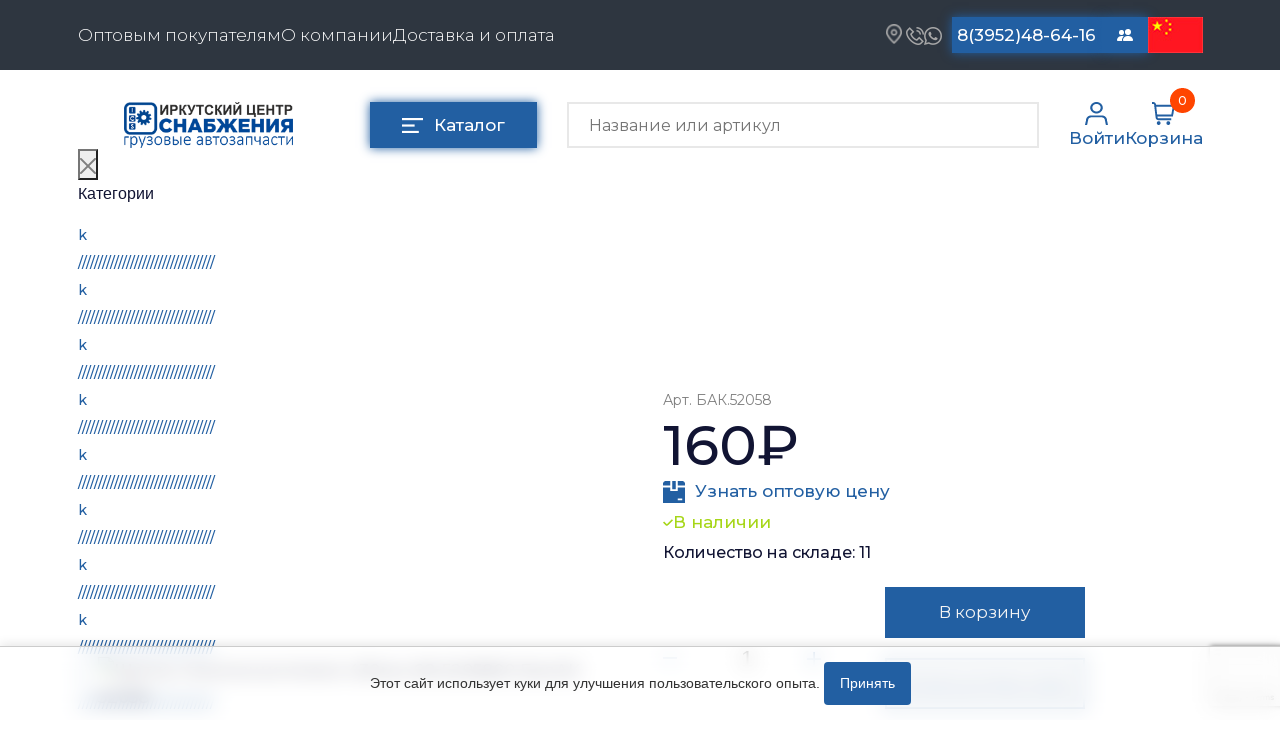

--- FILE ---
content_type: text/html; charset=UTF-8
request_url: https://www.ics38.ru/avtotovary/shchetki-stekloochistitelya/shchetka-stekloochistitelya-430mm-68-5205800-belak-52058
body_size: 28948
content:
<!doctype html>
<html lang="ru">
<head>
    <meta charset="utf-8">
<meta name="viewport" content="width=device-width, initial-scale=1.0">
<meta name="description" content="Купить Щетка стеклоочистителя 430мм 68-5205800 БелАК 52058  купить по выгодной цене в Иркутском Центре Снабжения. Высокое качество! Гарантия на весь товар. Доставка по РФ - ИЦС38  8 (3952) 48-64-16">
<meta name="title" content="Щетка стеклоочистителя 430мм 68-5205800 БелАК 52058 купить за 172 руб. в Иркутске от ИЦС38">
<meta name="keywords" content="Щетка стеклоочистителя 430мм 68-5205800 БелАК 52058 купить в иркутске">
<meta name="author" content="Prime Group">
<meta name="generator" content="October CMS">
<meta name="mailru-domain" content="jyW9xLguJ4H0cF86">
<meta name="yandex-verification" content="7184f5f2316f85a0">
<meta name="google-site-verification" content="bJLlsE30McEtr7fYKskVp21cS-ZPjEgfDxQrUmGU3SM" >

<link rel="canonical" href="https://www.ics38.ru/avtotovary/shchetki-stekloochistitelya/shchetka-stekloochistitelya-430mm-68-5205800-belak-52058">
<link rel="shortcut icon" type="image/x-icon" href="/themes/prime/assets/images/icons/ics_blue_v3.png">

<title>Щетка стеклоочистителя 430мм 68-5205800 БелАК 52058 купить за 172 руб. в Иркутске от ИЦС38</title>    <link rel="stylesheet" href="https://www.ics38.ru/themes/prime/assets/vendor/bootstrap/bootstrap.css">
<link rel="stylesheet" href="https://www.ics38.ru/themes/prime/assets/css/reset.css">
<link rel="preconnect" href="https://fonts.googleapis.com">
<link rel="preconnect" href="https://fonts.gstatic.com" crossorigin>
<link href="https://fonts.googleapis.com/css2?family=Montserrat:ital,wght@0,100;0,200;0,300;0,400;0,500;0,600;0,700;0,800;0,900;1,400;1,500&display=swap" rel="stylesheet">
<link rel="stylesheet" href="https://www.ics38.ru/themes/prime/assets/css/default.css">
<link rel="stylesheet" href="https://www.ics38.ru/themes/prime/assets/css/slider.css">

<link rel="stylesheet" href="https://www.ics38.ru/themes/prime/assets/css/slider-settings.css">
<link rel="stylesheet" href="https://www.ics38.ru/themes/prime/assets/css/jquery.fancybox.css">
<link rel="stylesheet" href="https://www.ics38.ru/themes/prime/assets/css/mega-menu.css">
<link rel="stylesheet" href="https://www.ics38.ru/themes/prime/assets/css/modal.css">
<link rel="stylesheet" href="https://www.ics38.ru/themes/prime/assets/css/slick.css">
<link rel="stylesheet" href="https://www.ics38.ru/themes/prime/assets/css/slick-theme.css">
<link rel="stylesheet" href="https://www.ics38.ru/themes/prime/assets/css/jquery-slider.css">
<link rel="stylesheet" href="https://www.ics38.ru/themes/prime/assets/css/style.css?v=22">
<link rel="stylesheet" href="https://www.ics38.ru/themes/prime/assets/css/api-search.css">
<link rel="stylesheet" href="https://www.ics38.ru/themes/prime/assets/css/media.css?v=58">
<link rel="stylesheet" href="https://www.ics38.ru/themes/prime/assets/css/services.css">

       <script async="" src="https://mc.yandex.ru/metrika/tag.js"></script>


    
    <script>
        (function (c, l, a, r, i, t, y) {
            c[a] = c[a] || function () {
                (c[a].q = c[a].q || []).push(arguments)
            };
            t = l.createElement(r);
            t.async = 1;
            t.src = "https://www.clarity.ms/tag/" + i;
            y = l.getElementsByTagName(r)[0];
            y.parentNode.insertBefore(t, y);
        })(window, document, "clarity", "script", "566fujh1zu");
    </script>
    <script src="https://www.google.com/recaptcha/api.js?render=6Le33zUpAAAAABqVHRlQdfvW1r6nPcmD2LUkCDqS"></script>
</head>
<body>

<!-- Header -->
<header id="layout-header" class="header-default">
    
<div class="overlay-call-back"></div>
<form class="callback-form" data-request="feedback_form::onFormSubmit" method="post"
data-request-success="$.oc.flashMsg({class: 'success', text: 'Сообщение успешно отправлено'});  $('.callback-form').find('input').val('');"
data-request-error ="$.oc.flashMsg({class: 'error', text: 'В форме содержатся ошибки'});  $('.callback-form').find('input').val('');"
>
    <input name="_token" type="hidden" value="fPg7Prx6ve1OzK7perQ3EjIMOX1AjhN7H1h0wicN">
    <a class="callback__wrapper-close">
        <svg xmlns="http://www.w3.org/2000/svg" width="20" height="20" fill="gray" class="bi bi-x-lg" viewBox="0 0 16 16">
            <path d="M2.146 2.854a.5.5 0 1 1 .708-.708L8 7.293l5.146-5.147a.5.5 0 0 1 .708.708L8.707 8l5.147 5.146a.5.5 0 0 1-.708.708L8 8.707l-5.146 5.147a.5.5 0 0 1-.708-.708L7.293 8 2.146 2.854Z"/>
        </svg>
    </a>
    <div class="entry-title">Обратный звонок</div>
    <div class="wrapper-label">
        <label for="name-call-back">Ваше имя</label>
        <input class="input-email-news input-entry" onkeyup="this.value = this.value.replace(/\d/g,'')" type="text" name="name" id="name-call-back" placeholder="Имя">
    </div>
    <div class="wrapper-label">
        <label for="input-phone-callback">Номер телефона</label>
        <input class="input-email-news input-entry maskedPhone" type="text" name="phone" id="input-phone-callback" placeholder="Телефон">
    </div>

	<div class="wrapper-input__submit-entry wrapper-policy">
            <input checked type="checkbox" class="custom-checkbox" name="policy"  required>
            <label for="policy">
                Нажимая на кнопку 'Заказать', я соглашаюсь с <a href="https://www.ics38.ru/page/policy">политикой конфедициальности</a>, и даю согласие на <a href="/obrabotka-personalnyh-dannyh">обработку персональных данных</a>
            </label>
        </div>



    <div class="wrapper-input__submit-entry">
        <button class="submit-email-news submit-entry-modal" type="submit" value="Войти" onclick="ym(40616030,'reachGoal','feedback')">Заказать</button>

    </div>

</form><nav class="header-nav">

    <div class="container">

        <div class="wrapper-nav">
            <ul class="nav-list">
                                                    <li><a href="https://www.ics38.ru/page/optovym-pokupatelyam">Оптовым покупателям</a></li>
                                    <li><a href="https://www.ics38.ru/page/o-kompanii">О компании</a></li>
                                    <li><a href="https://www.ics38.ru/page/dostavka-i-oplata">Доставка и оплата</a></li>
                            </ul>
            <div class="header-address">

                <div class="header__wrapper-contacts">

                    <div class="header__wrapper-messengers">
                        <div class="wrapper-location">

                            <a href="http://ics38.ru/page/kontakty/#map">
                                <img src="https://www.ics38.ru/themes/prime/assets/images/icons/gps.png" height="20" width="16" alt="*">
                            </a>
                        </div>
                        <a class="callback-order" href="tel:8(3952)48-64-16">
                            <img src="https://www.ics38.ru/themes/prime/assets/images/icons/phone.png" alt="Тел." height="18" width="18">
                        </a>
                        <a href="https://api.whatsapp.com/send/?phone=79526326131">
                            <img src="https://www.ics38.ru/themes/prime/assets/images/icons/whatsapp.png" alt="Wa" height="18" width="18">
                        </a>
                    </div>
                    <a href="tel:+73952486416" style="width: 150px;" class="contacts-button telefon">8(3952)48-64-16</a>
                    <a href="tel:+73952486868" style="width: 150px;" class="contacts-button telefon">8(3952)48-68-68</a>
                   <!-- <div class="header__wrapper-messengers-opt">
                    <a href="https://api.whatsapp.com/send/?phone=79501192868">
                        <img src="https://www.ics38.ru/themes/prime/assets/images/icons/whatsapp.png" alt="Wa" height="18" width="18">
                    </a>
                    <a href="viber://chat?number=%2B79501192868">
                        <img src="https://www.ics38.ru/themes/prime/assets/images/icons/viber.png" alt="Viber" height="20" width="20">
                    </a>
                    </div>-->
					<a href="mailto:sales@ics38.ru" style="width: 150px;" class="contacts-button telefon">sales@ics38.ru</a>
                    <a title="Контакты" href="/page/kontakty" class="contacts-button contacts-button-change">
                        <svg xmlns="http://www.w3.org/2000/svg" width="16" height="16" fill="white" class="bi bi-people-fill" viewBox="0 0 16 16">
                            <path d="M7 14s-1 0-1-1 1-4 5-4 5 3 5 4-1 1-1 1H7Zm4-6a3 3 0 1 0 0-6 3 3 0 0 0 0 6Zm-5.784 6A2.238 2.238 0 0 1 5 13c0-1.355.68-2.75 1.936-3.72A6.325 6.325 0 0 0 5 9c-4 0-5 3-5 4s1 1 1 1h4.216ZM4.5 8a2.5 2.5 0 1 0 0-5 2.5 2.5 0 0 0 0 5Z"/>
                        </svg>
                       <span>Контакты</span>
                    </a>

<!--					<a href="/for-chinese"><img src="https://www.ics38.ru/themes/prime/assets/images/china.jpg" alt="china" height="36" width="55"></a>-->

                                                                                                                        <a href="/for-chinese">
                        <img src="https://www.ics38.ru/themes/prime/assets/images/china.jpg" alt="Language Icon" height="36" width="55" style="object-fit: cover;">
                    </a>



                </div>

            </div>

        </div>
    </div>
</nav>

<div class="main-header">

    <form class="form-search search-mobile" action="https://www.ics38.ru/page/search" method="get">
        <input autocomplete="off" class="input-search input-search-mobile" name="q" type="text" placeholder="Название или артикул"
               value="">

        <button class="search-button search-button-mobile" type="submit"></button>

    </form>

    <div class="container">
        <div class="cd-dropdown-wrapper">
    <nav class="cd-dropdown">
    <div class="menuTitle">Каталог</div>
        <div class="cd-close">Close</div>
        <ul class="cd-dropdown-content menu-shadow">
                            <li class="li-menu" >
                    <a href="/cepi-na-kolesa" >
                        Цепи противоскольжения
                    </a>
                                            <ul class="cd-secondary-dropdown menu-shadow is-hidden">
    <li class="go-back"><div class ="back-to-cat">Назад к категориям</div></li>

    <li class="see-all">
        <div class="mega-border"></div>
        <a href="/cepi-na-kolesa">Перейти в каталог</a></li>
    <li class="sub-menu">
        <ul class="is-hidden mega-menu-list">
            <li class="go-back"><div></div></li>

                            <li class="mega-menu_item">
                    <a href="/cepi-na-kolesa/tsepi-rossiya">ЦЕПИ РОССИЯ </a>
                </li>
                            <li class="mega-menu_item">
                    <a href="/cepi-na-kolesa/tsepi-bohu">ЦЕПИ BOHU (Китай) </a>
                </li>
                            <li class="mega-menu_item">
                    <a href="/cepi-na-kolesa/tsepi-bohu-izgotovlenie">Изготовление цепей на колеса BOHU </a>
                </li>
                            <li class="mega-menu_item">
                    <a href="/cepi-na-kolesa/tsepi-qitong">QITONG </a>
                </li>
                    </ul>
    </li>
</ul> <!-- .cd-secondary-dropdown -->                                    </li>
                            <li class="li-menu" >
                    <a href="/podogrevateli" >
                        Отопители салона, подогреватели
                    </a>
                                            <ul class="cd-secondary-dropdown menu-shadow is-hidden">
    <li class="go-back"><div class ="back-to-cat">Назад к категориям</div></li>

    <li class="see-all">
        <div class="mega-border"></div>
        <a href="/podogrevateli">Перейти в каталог</a></li>
    <li class="sub-menu">
        <ul class="is-hidden mega-menu-list">
            <li class="go-back"><div></div></li>

                            <li class="mega-menu_item">
                    <a href="/podogrevateli/avtonomnye-vozdushnye-otopiteli">Автономные воздушные отопители </a>
                </li>
                            <li class="mega-menu_item">
                    <a href="/podogrevateli/zhidkostnye-podogrevateli">Жидкостные подогреватели </a>
                </li>
                            <li class="mega-menu_item">
                    <a href="/podogrevateli/otopiteli-salona">Отопители салона </a>
                </li>
                            <li class="mega-menu_item">
                    <a href="/podogrevateli/podogrevateli-tosola">Подогреватели тосола </a>
                </li>
                    </ul>
    </li>
</ul> <!-- .cd-secondary-dropdown -->                                    </li>
                            <li class="li-menu" >
                    <a href="/avtotovary" >
                        Автотовары
                    </a>
                                            <ul class="cd-secondary-dropdown menu-shadow is-hidden">
    <li class="go-back"><div class ="back-to-cat">Назад к категориям</div></li>

    <li class="see-all">
        <div class="mega-border"></div>
        <a href="/avtotovary">Перейти в каталог</a></li>
    <li class="sub-menu">
        <ul class="is-hidden mega-menu-list">
            <li class="go-back"><div></div></li>

                            <li class="mega-menu_item">
                    <a href="/avtotovary/avtozvuk">Автозвук </a>
                </li>
                            <li class="mega-menu_item">
                    <a href="/avtotovary/avtokatalogi">Автокаталоги </a>
                </li>
                            <li class="mega-menu_item">
                    <a href="/avtotovary/aksessuary-avtomobilnye">Аксессуары автомобильные </a>
                </li>
                            <li class="mega-menu_item">
                    <a href="/avtotovary/znaki-avtomobilnye">Аптечки и знаки автомобильные </a>
                </li>
                            <li class="mega-menu_item">
                    <a href="/avtotovary/bryzgoviki">Брызговики </a>
                </li>
                            <li class="mega-menu_item">
                    <a href="/avtotovary/ventilyatory-kabiny">Вентиляторы кабины </a>
                </li>
                            <li class="mega-menu_item">
                    <a href="/avtotovary/vympela">Вымпела </a>
                </li>
                            <li class="mega-menu_item">
                    <a href="/avtotovary/deflektora">Дефлектора </a>
                </li>
                            <li class="mega-menu_item">
                    <a href="/avtotovary/dopolnitelnoe-oborudovanie">Дополнительное оборудование </a>
                </li>
                            <li class="mega-menu_item">
                    <a href="/avtotovary/zaryadnye-pusko-zaryadnye-ustroystva">Зарядные и пуско-зарядные устройства </a>
                </li>
                            <li class="mega-menu_item">
                    <a href="/avtotovary/zerkala">Зеркала </a>
                </li>
                            <li class="mega-menu_item">
                    <a href="/avtotovary/kolpaki">Колпаки </a>
                </li>
                            <li class="mega-menu_item">
                    <a href="/avtotovary/kompressory-avtomobilnye">Компрессоры автомобильные </a>
                </li>
                            <li class="mega-menu_item">
                    <a href="/avtotovary/kryshki-benzobaka-i-radiatora">Крышки бензобака и радиатора </a>
                </li>
                            <li class="mega-menu_item">
                    <a href="/avtotovary/lambrekeny">Ламбрекены, шторы </a>
                </li>
                            <li class="mega-menu_item">
                    <a href="/avtotovary/lenta-svetootrazhayuschaya">Лента светоотражающая </a>
                </li>
                            <li class="mega-menu_item">
                    <a href="/avtotovary/mayaki-probleskovye">Маяки проблесковые </a>
                </li>
                            <li class="mega-menu_item">
                    <a href="/avtotovary/ognetushiteli">Огнетушители </a>
                </li>
                            <li class="mega-menu_item">
                    <a href="/avtotovary/opletki-na-rul">Оплетки на руль </a>
                </li>
                            <li class="mega-menu_item">
                    <a href="/avtotovary/provoda-prikurivatelya">Провода прикуривателя </a>
                </li>
                            <li class="mega-menu_item">
                    <a href="/avtotovary/ramki-nomera">Рамки номера </a>
                </li>
                            <li class="mega-menu_item">
                    <a href="/avtotovary/separatory-i-komplektuyuschie">Сепараторы и комплектующие </a>
                </li>
                            <li class="mega-menu_item">
                    <a href="/avtotovary/signaly-zvukovye">Сигналы звуковые </a>
                </li>
                            <li class="mega-menu_item">
                    <a href="/avtotovary/utepliteli">Утеплители </a>
                </li>
                            <li class="mega-menu_item">
                    <a href="/avtotovary/fonari-bytovye-fonari-nagolovnye">Фонари бытовые и фонари наголовные </a>
                </li>
                            <li class="mega-menu_item">
                    <a href="/avtotovary/chehly-a-m">Чехлы автомобильные </a>
                </li>
                            <li class="mega-menu_item">
                    <a href="/avtotovary/shnurki-dlya-klyuchey">Шнурки для ключей </a>
                </li>
                            <li class="mega-menu_item">
                    <a href="/avtotovary/schetki-dlya-mytya-avtomobilnye">Щетки для мытья автомобильные </a>
                </li>
                            <li class="mega-menu_item">
                    <a href="/avtotovary/shchetki-stekloochistitelya">Щетки стеклоочистителя </a>
                </li>
                            <li class="mega-menu_item">
                    <a href="/avtotovary/schetki-smetki">Щетки-сметки, скребки </a>
                </li>
                            <li class="mega-menu_item">
                    <a href="/avtotovary/elementy-pitaniya">Элементы питания </a>
                </li>
                            <li class="mega-menu_item">
                    <a href="/avtotovary/breloki">Авто брелоки </a>
                </li>
                            <li class="mega-menu_item">
                    <a href="/avtotovary/gofra">Гофры </a>
                </li>
                            <li class="mega-menu_item">
                    <a href="/avtotovary/salfetki-avtomobilnye">Салфетки автомобильные </a>
                </li>
                    </ul>
    </li>
</ul> <!-- .cd-secondary-dropdown -->                                    </li>
                            <li class="li-menu" >
                    <a href="/smazochnye-materialy" >
                        Смазочные материалы
                    </a>
                                            <ul class="cd-secondary-dropdown menu-shadow is-hidden">
    <li class="go-back"><div class ="back-to-cat">Назад к категориям</div></li>

    <li class="see-all">
        <div class="mega-border"></div>
        <a href="/smazochnye-materialy">Перейти в каталог</a></li>
    <li class="sub-menu">
        <ul class="is-hidden mega-menu-list">
            <li class="go-back"><div></div></li>

                            <li class="mega-menu_item">
                    <a href="/smazochnye-materialy/masla">Масла </a>
                </li>
                            <li class="mega-menu_item">
                    <a href="/smazochnye-materialy/ohladzhayuschie-zhidkosti">Охладжающие жидкости </a>
                </li>
                            <li class="mega-menu_item">
                    <a href="/smazochnye-materialy/tekhnicheskie-zhidkosti">Технические жидкости </a>
                </li>
                    </ul>
    </li>
</ul> <!-- .cd-secondary-dropdown -->                                    </li>
                            <li class="li-menu" >
                    <a href="/metizy" >
                        МЕТИЗЫ
                    </a>
                                            <ul class="cd-secondary-dropdown menu-shadow is-hidden">
    <li class="go-back"><div class ="back-to-cat">Назад к категориям</div></li>

    <li class="see-all">
        <div class="mega-border"></div>
        <a href="/metizy">Перейти в каталог</a></li>
    <li class="sub-menu">
        <ul class="is-hidden mega-menu-list">
            <li class="go-back"><div></div></li>

                            <li class="mega-menu_item">
                    <a href="/metizy/bolty">Болты </a>
                </li>
                            <li class="mega-menu_item">
                    <a href="/metizy/gayki">Гайки </a>
                </li>
                            <li class="mega-menu_item">
                    <a href="/metizy/kolca-stopornye">Кольца стопорные </a>
                </li>
                            <li class="mega-menu_item">
                    <a href="/metizy/press-maslenki">Пресс-масленки </a>
                </li>
                            <li class="mega-menu_item">
                    <a href="/metizy/probki">Пробки </a>
                </li>
                            <li class="mega-menu_item">
                    <a href="/metizy/pruzhiny">Пружины </a>
                </li>
                            <li class="mega-menu_item">
                    <a href="/metizy/homuty">Хомуты </a>
                </li>
                            <li class="mega-menu_item">
                    <a href="/metizy/shayby-grovery">Шайбы, гроверы </a>
                </li>
                            <li class="mega-menu_item">
                    <a href="/metizy/shpilki">Шпильки </a>
                </li>
                            <li class="mega-menu_item">
                    <a href="/metizy/shplinty-paltsy">Шплинты, пальцы </a>
                </li>
                            <li class="mega-menu_item">
                    <a href="/metizy/shponki">Шпонки </a>
                </li>
                            <li class="mega-menu_item">
                    <a href="/metizy/vinty">Винты </a>
                </li>
                    </ul>
    </li>
</ul> <!-- .cd-secondary-dropdown -->                                    </li>
                            <li class="li-menu" >
                    <a href="/soedinitelnye-elementy" >
                        Соединительные элементы
                    </a>
                                            <ul class="cd-secondary-dropdown menu-shadow is-hidden">
    <li class="go-back"><div class ="back-to-cat">Назад к категориям</div></li>

    <li class="see-all">
        <div class="mega-border"></div>
        <a href="/soedinitelnye-elementy">Перейти в каталог</a></li>
    <li class="sub-menu">
        <ul class="is-hidden mega-menu-list">
            <li class="go-back"><div></div></li>

                            <li class="mega-menu_item">
                    <a href="/soedinitelnye-elementy/camozzi">Camozzi </a>
                </li>
                            <li class="mega-menu_item">
                    <a href="/soedinitelnye-elementy/adaptery-i-perekhodniki">Адаптеры и переходники </a>
                </li>
                            <li class="mega-menu_item">
                    <a href="/soedinitelnye-elementy/troyniki">Тройники </a>
                </li>
                            <li class="mega-menu_item">
                    <a href="/soedinitelnye-elementy/trubki-mufty-gayki">Трубки, муфты, гайки </a>
                </li>
                            <li class="mega-menu_item">
                    <a href="/soedinitelnye-elementy/ugolniki">Угольники </a>
                </li>
                            <li class="mega-menu_item">
                    <a href="/soedinitelnye-elementy/fitingi">Фитинги </a>
                </li>
                            <li class="mega-menu_item">
                    <a href="/soedinitelnye-elementy/shtucery">Штуцеры </a>
                </li>
                    </ul>
    </li>
</ul> <!-- .cd-secondary-dropdown -->                                    </li>
                            <li class="li-menu" >
                    <a href="/tool" >
                        Инструмент
                    </a>
                                            <ul class="cd-secondary-dropdown menu-shadow is-hidden">
    <li class="go-back"><div class ="back-to-cat">Назад к категориям</div></li>

    <li class="see-all">
        <div class="mega-border"></div>
        <a href="/tool">Перейти в каталог</a></li>
    <li class="sub-menu">
        <ul class="is-hidden mega-menu-list">
            <li class="go-back"><div></div></li>

                            <li class="mega-menu_item">
                    <a href="/tool/avtomobilnyy-instrument">Автомобильный инструмент </a>
                </li>
                            <li class="mega-menu_item">
                    <a href="/tool/izmeritelnyy-instrument">Измерительный инструмент </a>
                </li>
                            <li class="mega-menu_item">
                    <a href="/tool/krepezhnyy-instrument">Крепежный инструмент </a>
                </li>
                            <li class="mega-menu_item">
                    <a href="/tool/rezhushchiy-instrument">Режущий инструмент </a>
                </li>
                            <li class="mega-menu_item">
                    <a href="/tool/silovoe-oborudovanie">Силовое оборудование </a>
                </li>
                            <li class="mega-menu_item">
                    <a href="/tool/slesarnyy-instrument">Слесарный инструмент </a>
                </li>
                            <li class="mega-menu_item">
                    <a href="/tool/stolyarnyy-instrument">Столярный инструмент </a>
                </li>
                            <li class="mega-menu_item">
                    <a href="/tool/stroitelno-otdelochnyy-instrument">Строительно-отделочный инструмент </a>
                </li>
                    </ul>
    </li>
</ul> <!-- .cd-secondary-dropdown -->                                    </li>
                            <li class="li-menu" >
                    <a href="/cepi-podemnye" >
                        Цепи подъёмные
                    </a>
                                    </li>
                            <li class="li-menu" >
                    <a href="/rti" >
                        РТИ
                    </a>
                                            <ul class="cd-secondary-dropdown menu-shadow is-hidden">
    <li class="go-back"><div class ="back-to-cat">Назад к категориям</div></li>

    <li class="see-all">
        <div class="mega-border"></div>
        <a href="/rti">Перейти в каталог</a></li>
    <li class="sub-menu">
        <ul class="is-hidden mega-menu-list">
            <li class="go-back"><div></div></li>

                            <li class="mega-menu_item">
                    <a href="/rti/kolca-uplotnitelnye">Кольца уплотнительные </a>
                </li>
                            <li class="mega-menu_item">
                    <a href="/rti/lenta-konveyernaya">Лента конвейерная </a>
                </li>
                            <li class="mega-menu_item">
                    <a href="/rti/manzhety">Манжеты </a>
                </li>
                            <li class="mega-menu_item">
                    <a href="/rti/paronit">Паронит </a>
                </li>
                            <li class="mega-menu_item">
                    <a href="/rti/patrubki">Патрубки </a>
                </li>
                            <li class="mega-menu_item">
                    <a href="/rti/prokladki">Прокладки </a>
                </li>
                            <li class="mega-menu_item">
                    <a href="/rti/rvd">Рукава высокого давления </a>
                </li>
                            <li class="mega-menu_item">
                    <a href="/rti/remkomplekty">Ремкомплекты </a>
                </li>
                            <li class="mega-menu_item">
                    <a href="/rti/remni">Ремни </a>
                </li>
                            <li class="mega-menu_item">
                    <a href="/rti/rukava-shlangi">Рукава (шланги) </a>
                </li>
                    </ul>
    </li>
</ul> <!-- .cd-secondary-dropdown -->                                    </li>
                            <li class="li-menu" >
                    <a href="/autolight-and-electrician" >
                        Автомобильная электрика
                    </a>
                                            <ul class="cd-secondary-dropdown menu-shadow is-hidden">
    <li class="go-back"><div class ="back-to-cat">Назад к категориям</div></li>

    <li class="see-all">
        <div class="mega-border"></div>
        <a href="/autolight-and-electrician">Перейти в каталог</a></li>
    <li class="sub-menu">
        <ul class="is-hidden mega-menu-list">
            <li class="go-back"><div></div></li>

                            <li class="mega-menu_item">
                    <a href="/autolight-and-electrician/avtolampy">Автолампы </a>
                </li>
                            <li class="mega-menu_item">
                    <a href="/autolight-and-electrician/bloki-rele-i-predohraniteley">Блоки реле и предохранителей </a>
                </li>
                            <li class="mega-menu_item">
                    <a href="/autolight-and-electrician/vilki-nagruzochnye">Вилки нагрузочные </a>
                </li>
                            <li class="mega-menu_item">
                    <a href="/autolight-and-electrician/vyklyuchateli-i-pereklyuchateli-klavishnye">Выключатели и переключатели клавишные </a>
                </li>
                            <li class="mega-menu_item">
                    <a href="/autolight-and-electrician/vyklyuchateli-knopochnye">Выключатели кнопочные </a>
                </li>
                            <li class="mega-menu_item">
                    <a href="/autolight-and-electrician/vyklyuchatel-massy">Выключатель массы </a>
                </li>
                            <li class="mega-menu_item">
                    <a href="/autolight-and-electrician/izolenta">Изолента </a>
                </li>
                            <li class="mega-menu_item">
                    <a href="/autolight-and-electrician/katafoty-i-rasseivateli">Катафоты и рассеиватели </a>
                </li>
                            <li class="mega-menu_item">
                    <a href="/autolight-and-electrician/kembrik-termousadochnyy">Кембрик термоусадочный </a>
                </li>
                            <li class="mega-menu_item">
                    <a href="/autolight-and-electrician/klemmy-akb">Клеммы акб </a>
                </li>
                            <li class="mega-menu_item">
                    <a href="/autolight-and-electrician/kolodki-soedinitelnye-kontakty-razemy">Колодки соединительные, контакты и разъемы </a>
                </li>
                            <li class="mega-menu_item">
                    <a href="/autolight-and-electrician/lenta-svetodiodnaya">Лента светодиодная </a>
                </li>
                            <li class="mega-menu_item">
                    <a href="/autolight-and-electrician/predokhraniteli">Предохранители </a>
                </li>
                            <li class="mega-menu_item">
                    <a href="/autolight-and-electrician/provoda-akkumulyatorno-starternoy-gruppy">Провода аккумуляторно-стартерной группы </a>
                </li>
                            <li class="mega-menu_item">
                    <a href="/autolight-and-electrician/provoda-pgva-akusticheskie">Провода пгва, акустические </a>
                </li>
                            <li class="mega-menu_item">
                    <a href="/autolight-and-electrician/provoda-prikurivatelya">Провода электрические и разъемы </a>
                </li>
                            <li class="mega-menu_item">
                    <a href="/autolight-and-electrician/rele">Реле </a>
                </li>
                            <li class="mega-menu_item">
                    <a href="/autolight-and-electrician/rele-regulyatory-i-preobrazovateli-napryazheniya">Реле регуляторы и преобразователи напряжения </a>
                </li>
                            <li class="mega-menu_item">
                    <a href="/autolight-and-electrician/svechi">Свечи </a>
                </li>
                            <li class="mega-menu_item">
                    <a href="/autolight-and-electrician/ukazateli-gabarita">Указатели габарита </a>
                </li>
                            <li class="mega-menu_item">
                    <a href="/autolight-and-electrician/ukazateli-povorota">Указатели поворота </a>
                </li>
                            <li class="mega-menu_item">
                    <a href="/autolight-and-electrician/fary">Фары </a>
                </li>
                            <li class="mega-menu_item">
                    <a href="/autolight-and-electrician/fonari/fonar-zadniy/rasseivatel-zadnego-fonarya">Рассеиватель заднего фонаря </a>
                </li>
                    </ul>
    </li>
</ul> <!-- .cd-secondary-dropdown -->                                    </li>
                            <li class="li-menu" >
                    <a href="/zapchasti-dlya-polupricepov" >
                        Запчасти на полуприцепы
                    </a>
                                            <ul class="cd-secondary-dropdown menu-shadow is-hidden">
    <li class="go-back"><div class ="back-to-cat">Назад к категориям</div></li>

    <li class="see-all">
        <div class="mega-border"></div>
        <a href="/zapchasti-dlya-polupricepov">Перейти в каталог</a></li>
    <li class="sub-menu">
        <ul class="is-hidden mega-menu-list">
            <li class="go-back"><div></div></li>

                            <li class="mega-menu_item">
                    <a href="/zapchasti-dlya-polupricepov/amortizatory">Амортизаторы для полуприцепов </a>
                </li>
                    </ul>
    </li>
</ul> <!-- .cd-secondary-dropdown -->                                    </li>
                            <li class="li-menu" >
                    <a href="/kamaz" >
                        Запчасти КамАЗ
                    </a>
                                            <ul class="cd-secondary-dropdown menu-shadow is-hidden">
    <li class="go-back"><div class ="back-to-cat">Назад к категориям</div></li>

    <li class="see-all">
        <div class="mega-border"></div>
        <a href="/kamaz">Перейти в каталог</a></li>
    <li class="sub-menu">
        <ul class="is-hidden mega-menu-list">
            <li class="go-back"><div></div></li>

                            <li class="mega-menu_item">
                    <a href="/kamaz/10-dvigatel">Двигатель </a>
                </li>
                            <li class="mega-menu_item">
                    <a href="/kamaz/11-sistema-pitaniya">Система питания </a>
                </li>
                            <li class="mega-menu_item">
                    <a href="/kamaz/12-sistema-vypuska-gaza">Система выпуска газа </a>
                </li>
                            <li class="mega-menu_item">
                    <a href="/kamaz/13-sistema-ohlazhdeniya">Система охлаждения </a>
                </li>
                            <li class="mega-menu_item">
                    <a href="/kamaz/16-sceplenie">Сцепление </a>
                </li>
                            <li class="mega-menu_item">
                    <a href="/kamaz/17-korobka-peredach">Коробка передач </a>
                </li>
                            <li class="mega-menu_item">
                    <a href="/kamaz/17-korobka-peredach-zf">Коробка передач ZF </a>
                </li>
                            <li class="mega-menu_item">
                    <a href="/kamaz/22-kardannye-valy">Карданные валы </a>
                </li>
                            <li class="mega-menu_item">
                    <a href="/kamaz/23-most-peredniy-vedushchiy">Мост передний ведущий </a>
                </li>
                            <li class="mega-menu_item">
                    <a href="/kamaz/24-most-zadniy">Мост задний </a>
                </li>
                            <li class="mega-menu_item">
                    <a href="/kamaz/25-most-promezhutochnyy">Мост промежуточный </a>
                </li>
                            <li class="mega-menu_item">
                    <a href="/kamaz/27-ustroystvo-sedelno-scepnoe">Устройство седельно сцепное </a>
                </li>
                            <li class="mega-menu_item">
                    <a href="/kamaz/28-rama">Рама </a>
                </li>
                            <li class="mega-menu_item">
                    <a href="/kamaz/29-podveska">Подвеска </a>
                </li>
                            <li class="mega-menu_item">
                    <a href="/kamaz/30-os-perednyaya">Ось передняя </a>
                </li>
                            <li class="mega-menu_item">
                    <a href="/kamaz/31-kolesa-i-stupicy">Колеса и ступицы </a>
                </li>
                            <li class="mega-menu_item">
                    <a href="/kamaz/34-rulevoe-upravlenie">Рулевое управление </a>
                </li>
                            <li class="mega-menu_item">
                    <a href="/kamaz/35-tormoznaya-sistema">Тормозная система </a>
                </li>
                            <li class="mega-menu_item">
                    <a href="/kamaz/37-elektrooborudovanie">Электрооборудование </a>
                </li>
                            <li class="mega-menu_item">
                    <a href="/kamaz/38-pribory">Приборы </a>
                </li>
                            <li class="mega-menu_item">
                    <a href="/kamaz/42-korobka-otbora-moschnosti">Коробка отбора мощности </a>
                </li>
                            <li class="mega-menu_item">
                    <a href="/kamaz/50-kabina">Кабина </a>
                </li>
                            <li class="mega-menu_item">
                    <a href="/kamaz/51-osnovanie-kabiny">Основание кабины </a>
                </li>
                            <li class="mega-menu_item">
                    <a href="/kamaz/vetrovoe-steklo">Окно ветровое </a>
                </li>
                            <li class="mega-menu_item">
                    <a href="/kamaz/53-peredok-kabiny">Передок кабины </a>
                </li>
                            <li class="mega-menu_item">
                    <a href="/kamaz/56-zadok-kabiny">Задок кабины </a>
                </li>
                            <li class="mega-menu_item">
                    <a href="/kamaz/57-krysha-kabiny">Крыша кабины </a>
                </li>
                            <li class="mega-menu_item">
                    <a href="/kamaz/61-dveri">Двери </a>
                </li>
                            <li class="mega-menu_item">
                    <a href="/kamaz/68-sidenya">Сиденья </a>
                </li>
                            <li class="mega-menu_item">
                    <a href="/kamaz/81-ventilyaciya-i-otoplenie">Вентиляция и отопление </a>
                </li>
                            <li class="mega-menu_item">
                    <a href="/kamaz/82-prinadlezhnosti-kabiny">Принадлежности кабины </a>
                </li>
                            <li class="mega-menu_item">
                    <a href="/kamaz/84-operenie-kabiny">Оперение кабины </a>
                </li>
                            <li class="mega-menu_item">
                    <a href="/kamaz/85-platforma">Платформа </a>
                </li>
                            <li class="mega-menu_item">
                    <a href="/kamaz/86-ustroystvo-podemnoe-i-oprokidyvayuschee-platformy">Устройство подъемное и опрокидывающее платформы </a>
                </li>
                            <li class="mega-menu_item">
                    <a href="/kamaz/18-razdatochnaya-korobka">Раздаточная коробка </a>
                </li>
                            <li class="mega-menu_item">
                    <a href="/kamaz/47-oborudovanie-dopolnitelnoe">Оборудование дополнительное </a>
                </li>
                            <li class="mega-menu_item">
                    <a href="/kamaz/39-instrument-i-prinadlezhnosti">Инструмент и принадлежности </a>
                </li>
                            <li class="mega-menu_item">
                    <a href="/kamaz/45-lebedka">Лебедка </a>
                </li>
                            <li class="mega-menu_item">
                    <a href="/kamaz/15-korobka-pereklyucheniya-peredach">Коробка переключения передач </a>
                </li>
                    </ul>
    </li>
</ul> <!-- .cd-secondary-dropdown -->                                    </li>
                            <li class="li-menu" >
                    <a href="/zapchasti-maz" >
                        Запчасти МАЗ
                    </a>
                                            <ul class="cd-secondary-dropdown menu-shadow is-hidden">
    <li class="go-back"><div class ="back-to-cat">Назад к категориям</div></li>

    <li class="see-all">
        <div class="mega-border"></div>
        <a href="/zapchasti-maz">Перейти в каталог</a></li>
    <li class="sub-menu">
        <ul class="is-hidden mega-menu-list">
            <li class="go-back"><div></div></li>

                            <li class="mega-menu_item">
                    <a href="/zapchasti-maz/11-sistema-pitaniya">Система питания </a>
                </li>
                            <li class="mega-menu_item">
                    <a href="/zapchasti-maz/29-podveska">Подвеска </a>
                </li>
                            <li class="mega-menu_item">
                    <a href="/zapchasti-maz/35-tormoznaya-sistema">Тормозная система </a>
                </li>
                            <li class="mega-menu_item">
                    <a href="/zapchasti-maz/61-dveri">Двери </a>
                </li>
                            <li class="mega-menu_item">
                    <a href="/zapchasti-maz/52-okno-vetrovoe">Окно ветровое </a>
                </li>
                            <li class="mega-menu_item">
                    <a href="/zapchasti-maz/10-dvigatel">Двигатель </a>
                </li>
                            <li class="mega-menu_item">
                    <a href="/zapchasti-maz/37-elektrooborudovanie">Электрооборудование </a>
                </li>
                            <li class="mega-menu_item">
                    <a href="/zapchasti-maz/42-oborudovanie-spetsialnoe">Оборудование специальное </a>
                </li>
                            <li class="mega-menu_item">
                    <a href="/zapchasti-maz/34-rulevoe-upravlenie">Рулевое управление </a>
                </li>
                            <li class="mega-menu_item">
                    <a href="/zapchasti-maz/23-mosty-peredniy">Мосты передний </a>
                </li>
                            <li class="mega-menu_item">
                    <a href="/zapchasti-maz/22-kardannye-valy">Карданные валы </a>
                </li>
                            <li class="mega-menu_item">
                    <a href="/zapchasti-maz/50-kabina">Кабина </a>
                </li>
                            <li class="mega-menu_item">
                    <a href="/zapchasti-maz/12-sistema-vypuska-gaza">Система выпуска газа </a>
                </li>
                            <li class="mega-menu_item">
                    <a href="/zapchasti-maz/13-sistema-okhlazhdeniya">Система охлаждения </a>
                </li>
                            <li class="mega-menu_item">
                    <a href="/zapchasti-maz/17-korobka-peredach">Коробка передач </a>
                </li>
                            <li class="mega-menu_item">
                    <a href="/zapchasti-maz/27-ustroystvo-sedelno-scepnoe">Устройство седельно сцепное </a>
                </li>
                            <li class="mega-menu_item">
                    <a href="/zapchasti-maz/30-os-perednyaya">Ось передняя </a>
                </li>
                            <li class="mega-menu_item">
                    <a href="/zapchasti-maz/81-ventilyatsiya-i-otoplenie">Вентиляция и отопление </a>
                </li>
                            <li class="mega-menu_item">
                    <a href="/zapchasti-maz/86-ustroystvo-podemnoe-i-oprokidyvayushchee-platformy">Устройство подъемное и опрокидывающее платформы </a>
                </li>
                            <li class="mega-menu_item">
                    <a href="/zapchasti-maz/24-most-zadniy">Мост задний </a>
                </li>
                            <li class="mega-menu_item">
                    <a href="/zapchasti-maz/25-most-promezhutochnyy">Мост промежуточный </a>
                </li>
                            <li class="mega-menu_item">
                    <a href="/zapchasti-maz/84-operenie-kabiny">Оперение кабины </a>
                </li>
                            <li class="mega-menu_item">
                    <a href="/zapchasti-maz/18-razdatochnaya-korobka">Раздаточная коробка </a>
                </li>
                            <li class="mega-menu_item">
                    <a href="/zapchasti-maz/31-kolesa-i-stupitsy">Колеса и ступицы </a>
                </li>
                            <li class="mega-menu_item">
                    <a href="/zapchasti-maz/68-sidenya">Сиденья </a>
                </li>
                            <li class="mega-menu_item">
                    <a href="/zapchasti-maz/16-stseplenie">Сцепление </a>
                </li>
                            <li class="mega-menu_item">
                    <a href="/zapchasti-maz/38-pribory">Приборы </a>
                </li>
                            <li class="mega-menu_item">
                    <a href="/zapchasti-maz/85-platforma">Платформа </a>
                </li>
                            <li class="mega-menu_item">
                    <a href="/zapchasti-maz/53-peredok-kabiny">Передок кабины </a>
                </li>
                            <li class="mega-menu_item">
                    <a href="/zapchasti-maz/28-rama">Рама </a>
                </li>
                    </ul>
    </li>
</ul> <!-- .cd-secondary-dropdown -->                                    </li>
                            <li class="li-menu" >
                    <a href="/zapchasti-ural" >
                        Запчасти Урал
                    </a>
                                            <ul class="cd-secondary-dropdown menu-shadow is-hidden">
    <li class="go-back"><div class ="back-to-cat">Назад к категориям</div></li>

    <li class="see-all">
        <div class="mega-border"></div>
        <a href="/zapchasti-ural">Перейти в каталог</a></li>
    <li class="sub-menu">
        <ul class="is-hidden mega-menu-list">
            <li class="go-back"><div></div></li>

                            <li class="mega-menu_item">
                    <a href="/zapchasti-ural/10-dvigatel">Двигатель </a>
                </li>
                            <li class="mega-menu_item">
                    <a href="/zapchasti-ural/24-most-zadniy">Мост задний </a>
                </li>
                            <li class="mega-menu_item">
                    <a href="/zapchasti-ural/11-sistema-pitaniya">Система питания </a>
                </li>
                            <li class="mega-menu_item">
                    <a href="/zapchasti-ural/12-sistema-vypuska-gaza">Система выпуска газа </a>
                </li>
                            <li class="mega-menu_item">
                    <a href="/zapchasti-ural/13-sistema-okhlazhdeniya">Система охлаждения </a>
                </li>
                            <li class="mega-menu_item">
                    <a href="/zapchasti-ural/16-stseplenie">Сцепление </a>
                </li>
                            <li class="mega-menu_item">
                    <a href="/zapchasti-ural/35-tormoznaya-sistema">Тормозная система </a>
                </li>
                            <li class="mega-menu_item">
                    <a href="/zapchasti-ural/17-korobka-peredach">Коробка передач </a>
                </li>
                            <li class="mega-menu_item">
                    <a href="/zapchasti-ural/18-razdatochnaya-korobka">Раздаточная коробка </a>
                </li>
                            <li class="mega-menu_item">
                    <a href="/zapchasti-ural/22-kardannye-valy">Карданные валы </a>
                </li>
                            <li class="mega-menu_item">
                    <a href="/zapchasti-ural/23-mosty-peredniy">Мосты передний </a>
                </li>
                            <li class="mega-menu_item">
                    <a href="/zapchasti-ural/25-most-promezhutochnyy">Мост промежуточный </a>
                </li>
                            <li class="mega-menu_item">
                    <a href="/zapchasti-ural/28-rama">Рама </a>
                </li>
                            <li class="mega-menu_item">
                    <a href="/zapchasti-ural/29-podveska">Подвеска </a>
                </li>
                            <li class="mega-menu_item">
                    <a href="/zapchasti-ural/30-os-perednyaya">Ось передняя </a>
                </li>
                            <li class="mega-menu_item">
                    <a href="/zapchasti-ural/31-kolesa-i-stupitsy">Колеса и ступицы </a>
                </li>
                            <li class="mega-menu_item">
                    <a href="/zapchasti-ural/34-rulevoe-upravlenie">Рулевое управление </a>
                </li>
                            <li class="mega-menu_item">
                    <a href="/zapchasti-ural/37-elektrooborudovanie">Электрооборудование </a>
                </li>
                            <li class="mega-menu_item">
                    <a href="/zapchasti-ural/38-pribory">Приборы </a>
                </li>
                            <li class="mega-menu_item">
                    <a href="/zapchasti-ural/42-korobka-otbora-moshchnosti">Коробка отбора мощности </a>
                </li>
                            <li class="mega-menu_item">
                    <a href="/zapchasti-ural/52-okno-vetrovoe">Окно ветровое </a>
                </li>
                            <li class="mega-menu_item">
                    <a href="/zapchasti-ural/61-dveri">Двери </a>
                </li>
                            <li class="mega-menu_item">
                    <a href="/zapchasti-ural/84-operenie-kabiny">Оперение кабины </a>
                </li>
                            <li class="mega-menu_item">
                    <a href="/zapchasti-ural/50-kabina">Кабина </a>
                </li>
                            <li class="mega-menu_item">
                    <a href="/zapchasti-ural/81-ventilyatsiya-i-otoplenie">Вентиляция и отопление </a>
                </li>
                            <li class="mega-menu_item">
                    <a href="/zapchasti-ural/68-sidenya">Сиденья </a>
                </li>
                            <li class="mega-menu_item">
                    <a href="/zapchasti-ural/51-osnovanie-kabiny">Основание кабины Урал </a>
                </li>
                            <li class="mega-menu_item">
                    <a href="/zapchasti-ural/57-krysha-kabiny">57-КРЫША КАБИНЫ </a>
                </li>
                    </ul>
    </li>
</ul> <!-- .cd-secondary-dropdown -->                                    </li>
                            <li class="li-menu" >
                    <a href="/zapchasti-yamz" >
                        Запчасти ЯМЗ
                    </a>
                                            <ul class="cd-secondary-dropdown menu-shadow is-hidden">
    <li class="go-back"><div class ="back-to-cat">Назад к категориям</div></li>

    <li class="see-all">
        <div class="mega-border"></div>
        <a href="/zapchasti-yamz">Перейти в каталог</a></li>
    <li class="sub-menu">
        <ul class="is-hidden mega-menu-list">
            <li class="go-back"><div></div></li>

                            <li class="mega-menu_item">
                    <a href="/zapchasti-yamz/10-dvigatel">Двигатель </a>
                </li>
                            <li class="mega-menu_item">
                    <a href="/zapchasti-yamz/11-sistema-pitaniya">Система питания </a>
                </li>
                            <li class="mega-menu_item">
                    <a href="/zapchasti-yamz/12-sistema-vypuska-gaza">Система выпуска газа </a>
                </li>
                            <li class="mega-menu_item">
                    <a href="/zapchasti-yamz/13-sistema-okhladzheniya">Система охлаждения </a>
                </li>
                            <li class="mega-menu_item">
                    <a href="/zapchasti-yamz/17-korobka-peredach">Коробка передач </a>
                </li>
                            <li class="mega-menu_item">
                    <a href="/zapchasti-yamz/34-rulevoe-upravlenie">Рулевое управление </a>
                </li>
                            <li class="mega-menu_item">
                    <a href="/zapchasti-yamz/35-tormoznaya-sistema">Тормозная система </a>
                </li>
                            <li class="mega-menu_item">
                    <a href="/zapchasti-yamz/37-elektrooborudovanie">Электрооборудование </a>
                </li>
                            <li class="mega-menu_item">
                    <a href="/zapchasti-yamz/22-kardannye-valy">Карданные валы </a>
                </li>
                            <li class="mega-menu_item">
                    <a href="/zapchasti-yamz/24-most-zadniy">Мост задний </a>
                </li>
                            <li class="mega-menu_item">
                    <a href="/zapchasti-yamz/27-ustroystvo-sedelno-scepnoe">Устройство седельно сцепное </a>
                </li>
                            <li class="mega-menu_item">
                    <a href="/zapchasti-yamz/29-podveska">Подвеска </a>
                </li>
                            <li class="mega-menu_item">
                    <a href="/zapchasti-yamz/30-os-perednyaya">Ось передняя </a>
                </li>
                            <li class="mega-menu_item">
                    <a href="/zapchasti-yamz/38-pribory">Приборы </a>
                </li>
                            <li class="mega-menu_item">
                    <a href="/zapchasti-yamz/42-oborudovanie-spetsialnoe">Оборудование специальное </a>
                </li>
                            <li class="mega-menu_item">
                    <a href="/zapchasti-yamz/50-kabina">Кабина </a>
                </li>
                            <li class="mega-menu_item">
                    <a href="/zapchasti-yamz/52-okno-vetrovoe">Окно ветровое </a>
                </li>
                            <li class="mega-menu_item">
                    <a href="/zapchasti-yamz/61-dveri">Двери </a>
                </li>
                            <li class="mega-menu_item">
                    <a href="/zapchasti-yamz/81-ventilyatsiya-i-otoplenie">Вентиляция и отопление </a>
                </li>
                            <li class="mega-menu_item">
                    <a href="/zapchasti-yamz/86-ustroystvo-podemnoe-i-oprokidyvayushchee-platformy">Устройство подъемное и опрокидывающее платформы </a>
                </li>
                            <li class="mega-menu_item">
                    <a href="/zapchasti-yamz/84-operenie-kabiny">Оперение кабины </a>
                </li>
                            <li class="mega-menu_item">
                    <a href="/zapchasti-yamz/31-kolesa-i-stupitsy">Колеса и ступицы </a>
                </li>
                            <li class="mega-menu_item">
                    <a href="/zapchasti-yamz/18-razdatochnaya-korobka">Раздаточная коробка </a>
                </li>
                            <li class="mega-menu_item">
                    <a href="/zapchasti-yamz/23-mosty-peredniy">Мосты передний </a>
                </li>
                            <li class="mega-menu_item">
                    <a href="/zapchasti-yamz/25-most-promezhutochnyy">Мост промежуточный </a>
                </li>
                            <li class="mega-menu_item">
                    <a href="/zapchasti-yamz/28-rama">Рама </a>
                </li>
                            <li class="mega-menu_item">
                    <a href="/zapchasti-yamz/53-peredok-kabiny">Передок кабины </a>
                </li>
                            <li class="mega-menu_item">
                    <a href="/zapchasti-yamz/68-sidenya">Сиденья </a>
                </li>
                            <li class="mega-menu_item">
                    <a href="/zapchasti-yamz/85-platforma">Платформа </a>
                </li>
                            <li class="mega-menu_item">
                    <a href="/zapchasti-yamz/16-stseplenie">Сцепление </a>
                </li>
                    </ul>
    </li>
</ul> <!-- .cd-secondary-dropdown -->                                    </li>
                            <li class="li-menu" >
                    <a href="/zapchasti-howo" >
                        Запчасти HOWO
                    </a>
                                            <ul class="cd-secondary-dropdown menu-shadow is-hidden">
    <li class="go-back"><div class ="back-to-cat">Назад к категориям</div></li>

    <li class="see-all">
        <div class="mega-border"></div>
        <a href="/zapchasti-howo">Перейти в каталог</a></li>
    <li class="sub-menu">
        <ul class="is-hidden mega-menu-list">
            <li class="go-back"><div></div></li>

                            <li class="mega-menu_item">
                    <a href="/zapchasti-howo/35-tormoznaya-sistema">Тормозная система </a>
                </li>
                            <li class="mega-menu_item">
                    <a href="/zapchasti-howo/10-dvigatel">Двигатель </a>
                </li>
                            <li class="mega-menu_item">
                    <a href="/zapchasti-howo/29-podveska">Подвеска </a>
                </li>
                            <li class="mega-menu_item">
                    <a href="/zapchasti-howo/11-sistema-pitaniya">Система питания </a>
                </li>
                            <li class="mega-menu_item">
                    <a href="/zapchasti-howo/12-sistema-vypuska-gaza">Система выпуска газа </a>
                </li>
                            <li class="mega-menu_item">
                    <a href="/zapchasti-howo/13-sistema-okhlazhdeniya">Система охлаждения </a>
                </li>
                            <li class="mega-menu_item">
                    <a href="/zapchasti-howo/16-stseplenie">Сцепление </a>
                </li>
                            <li class="mega-menu_item">
                    <a href="/zapchasti-howo/23-most-peredniy">Мост передний </a>
                </li>
                            <li class="mega-menu_item">
                    <a href="/zapchasti-howo/24-most-zadniy">Мост задний </a>
                </li>
                            <li class="mega-menu_item">
                    <a href="/zapchasti-howo/25-most-sredniy">Мост средний </a>
                </li>
                            <li class="mega-menu_item">
                    <a href="/zapchasti-howo/31-kolesa-i-stupitsy">Колеса и ступицы </a>
                </li>
                            <li class="mega-menu_item">
                    <a href="/zapchasti-howo/34-rulevoe-upravlenie">Рулевое управление </a>
                </li>
                            <li class="mega-menu_item">
                    <a href="/zapchasti-howo/37-elektrooborudovanie">Электрооборудование </a>
                </li>
                            <li class="mega-menu_item">
                    <a href="/zapchasti-howo/38-pribory">Приборы </a>
                </li>
                            <li class="mega-menu_item">
                    <a href="/zapchasti-howo/50-kabina">Кабина </a>
                </li>
                            <li class="mega-menu_item">
                    <a href="/zapchasti-howo/61-dveri">Двери </a>
                </li>
                            <li class="mega-menu_item">
                    <a href="/zapchasti-howo/81-ventilyatsiya-i-otoplenie">Вентиляция и отопление </a>
                </li>
                            <li class="mega-menu_item">
                    <a href="/zapchasti-howo/22-kardannye-valy">Карданные валы </a>
                </li>
                            <li class="mega-menu_item">
                    <a href="/zapchasti-howo/84-operenie-kabiny">Оперение кабины </a>
                </li>
                            <li class="mega-menu_item">
                    <a href="/zapchasti-howo/17-korobka-peredach">Коробка передач </a>
                </li>
                    </ul>
    </li>
</ul> <!-- .cd-secondary-dropdown -->                                    </li>
                            <li class="li-menu" >
                    <a href="/zapchasti-shaanxi-shacman" >
                        Запчасти  SHAANXI (SHACMAN)
                    </a>
                                            <ul class="cd-secondary-dropdown menu-shadow is-hidden">
    <li class="go-back"><div class ="back-to-cat">Назад к категориям</div></li>

    <li class="see-all">
        <div class="mega-border"></div>
        <a href="/zapchasti-shaanxi-shacman">Перейти в каталог</a></li>
    <li class="sub-menu">
        <ul class="is-hidden mega-menu-list">
            <li class="go-back"><div></div></li>

                            <li class="mega-menu_item">
                    <a href="/zapchasti-shaanxi-shacman/11-sistema-pitaniya">Система питания </a>
                </li>
                            <li class="mega-menu_item">
                    <a href="/zapchasti-shaanxi-shacman/35-tormoznaya-sistema">Тормозная система </a>
                </li>
                            <li class="mega-menu_item">
                    <a href="/zapchasti-shaanxi-shacman/31-kolesa-i-shiny">Колеса и шины </a>
                </li>
                            <li class="mega-menu_item">
                    <a href="/zapchasti-shaanxi-shacman/13-sistema-okhlazhdeniya">Система охлаждения </a>
                </li>
                            <li class="mega-menu_item">
                    <a href="/zapchasti-shaanxi-shacman/29-podveska">Подвеска </a>
                </li>
                            <li class="mega-menu_item">
                    <a href="/zapchasti-shaanxi-shacman/50-kabina">Кабина </a>
                </li>
                            <li class="mega-menu_item">
                    <a href="/zapchasti-shaanxi-shacman/84-operenie-kabiny">Оперение кабины </a>
                </li>
                            <li class="mega-menu_item">
                    <a href="/zapchasti-shaanxi-shacman/10-dvigatel">Двигатель </a>
                </li>
                            <li class="mega-menu_item">
                    <a href="/zapchasti-shaanxi-shacman/12-sistema-vypuska-gaza">Система выпуска газа </a>
                </li>
                            <li class="mega-menu_item">
                    <a href="/zapchasti-shaanxi-shacman/16-stseplenie">Сцепление </a>
                </li>
                            <li class="mega-menu_item">
                    <a href="/zapchasti-shaanxi-shacman/22-kardannye-valy">Карданные валы </a>
                </li>
                            <li class="mega-menu_item">
                    <a href="/zapchasti-shaanxi-shacman/25-most-sredniy">Мост средний </a>
                </li>
                            <li class="mega-menu_item">
                    <a href="/zapchasti-shaanxi-shacman/30-os-perednyaya">Ось передняя </a>
                </li>
                            <li class="mega-menu_item">
                    <a href="/zapchasti-shaanxi-shacman/34-rulevoe-upravlenie">Рулевое управление </a>
                </li>
                            <li class="mega-menu_item">
                    <a href="/zapchasti-shaanxi-shacman/37-elektrooborudovanie">Электрооборудование </a>
                </li>
                            <li class="mega-menu_item">
                    <a href="/zapchasti-shaanxi-shacman/38-pribory">Приборы </a>
                </li>
                            <li class="mega-menu_item">
                    <a href="/zapchasti-shaanxi-shacman/52-okno-vetrovoe">Окно ветровое </a>
                </li>
                            <li class="mega-menu_item">
                    <a href="/zapchasti-shaanxi-shacman/61-dveri">Двери </a>
                </li>
                            <li class="mega-menu_item">
                    <a href="/zapchasti-shaanxi-shacman/81-ventilyatsiya-i-otoplenie">Вентиляция и отопление </a>
                </li>
                            <li class="mega-menu_item">
                    <a href="/zapchasti-shaanxi-shacman/17-korobka-peredach">Коробка передач Shacman </a>
                </li>
                            <li class="mega-menu_item">
                    <a href="/zapchasti-shaanxi-shacman/86-ustroystvo-podemnoe-i-oprokidyvayushchee-platformy">Устройство подъемное и опрокидывающее платформы </a>
                </li>
                            <li class="mega-menu_item">
                    <a href="/zapchasti-shaanxi-shacman/23-most-peredniy-vedushchiy">Мост передний ведущий </a>
                </li>
                            <li class="mega-menu_item">
                    <a href="/zapchasti-shaanxi-shacman/24-most-zadniy">Мост задний </a>
                </li>
                            <li class="mega-menu_item">
                    <a href="/zapchasti-shaanxi-shacman/51-osnovanie-kabiny">Основание кабины </a>
                </li>
                    </ul>
    </li>
</ul> <!-- .cd-secondary-dropdown -->                                    </li>
                            <li class="li-menu" >
                    <a href="/zapchasti-faw" >
                        Запчасти FAW
                    </a>
                                            <ul class="cd-secondary-dropdown menu-shadow is-hidden">
    <li class="go-back"><div class ="back-to-cat">Назад к категориям</div></li>

    <li class="see-all">
        <div class="mega-border"></div>
        <a href="/zapchasti-faw">Перейти в каталог</a></li>
    <li class="sub-menu">
        <ul class="is-hidden mega-menu-list">
            <li class="go-back"><div></div></li>

                            <li class="mega-menu_item">
                    <a href="/zapchasti-faw/29-podveska">Подвеска </a>
                </li>
                            <li class="mega-menu_item">
                    <a href="/zapchasti-faw/10-dvigatel">Двигатель </a>
                </li>
                            <li class="mega-menu_item">
                    <a href="/zapchasti-faw/13-sistema-okhlazhdeniya">Система охлаждения </a>
                </li>
                            <li class="mega-menu_item">
                    <a href="/zapchasti-faw/16-stseplenie">Сцепление </a>
                </li>
                            <li class="mega-menu_item">
                    <a href="/zapchasti-faw/30-os-perednyaya">Ось передняя </a>
                </li>
                            <li class="mega-menu_item">
                    <a href="/zapchasti-faw/35-tormoznaya-sistema">Тормозная система </a>
                </li>
                            <li class="mega-menu_item">
                    <a href="/zapchasti-faw/37-elektrooborudovanie">Электрооборудование </a>
                </li>
                            <li class="mega-menu_item">
                    <a href="/zapchasti-faw/34-rulevoe-upravlenie">Рулевое управление </a>
                </li>
                            <li class="mega-menu_item">
                    <a href="/zapchasti-faw/38-pribory">Приборы </a>
                </li>
                            <li class="mega-menu_item">
                    <a href="/zapchasti-faw/11-sistema-pitaniya">Система питания </a>
                </li>
                            <li class="mega-menu_item">
                    <a href="/zapchasti-faw/50-kabina">Кабина </a>
                </li>
                            <li class="mega-menu_item">
                    <a href="/zapchasti-faw/17-korobka-peredach">Сцепление </a>
                </li>
                    </ul>
    </li>
</ul> <!-- .cd-secondary-dropdown -->                                    </li>
                            <li class="li-menu" >
                    <a href="/filtry" >
                        Фильтры
                    </a>
                                            <ul class="cd-secondary-dropdown menu-shadow is-hidden">
    <li class="go-back"><div class ="back-to-cat">Назад к категориям</div></li>

    <li class="see-all">
        <div class="mega-border"></div>
        <a href="/filtry">Перейти в каталог</a></li>
    <li class="sub-menu">
        <ul class="is-hidden mega-menu-list">
            <li class="go-back"><div></div></li>

                            <li class="mega-menu_item">
                    <a href="/filtry/jsb">JSB </a>
                </li>
                            <li class="mega-menu_item">
                    <a href="/filtry/mann-filter">Mann-filter </a>
                </li>
                            <li class="mega-menu_item">
                    <a href="/filtry/vic">Vic </a>
                </li>
                            <li class="mega-menu_item">
                    <a href="/filtry/avtotorg">Автоторг </a>
                </li>
                            <li class="mega-menu_item">
                    <a href="/filtry/difa">Дифа </a>
                </li>
                            <li class="mega-menu_item">
                    <a href="/filtry/citron">Цитрон </a>
                </li>
                            <li class="mega-menu_item">
                    <a href="/filtry/donaldson">Фильтры DONALDSON </a>
                </li>
                            <li class="mega-menu_item">
                    <a href="/filtry/komatsu">Фильтры Komatsu </a>
                </li>
                            <li class="mega-menu_item">
                    <a href="/filtry/kostroma">Фильтры Kostroma </a>
                </li>
                            <li class="mega-menu_item">
                    <a href="/filtry/shacman">SHACMAN </a>
                </li>
                            <li class="mega-menu_item">
                    <a href="/filtry/garex">GAREX </a>
                </li>
                            <li class="mega-menu_item">
                    <a href="/filtry/stellox">STELLOX </a>
                </li>
                            <li class="mega-menu_item">
                    <a href="/filtry/stal">STAL </a>
                </li>
                            <li class="mega-menu_item">
                    <a href="/filtry/big">BIG </a>
                </li>
                            <li class="mega-menu_item">
                    <a href="/filtry/aoh-filter">AOH FILTER </a>
                </li>
                            <li class="mega-menu_item">
                    <a href="/filtry/sakura">SAKURA </a>
                </li>
                    </ul>
    </li>
</ul> <!-- .cd-secondary-dropdown -->                                    </li>
                            <li class="li-menu" >
                    <a href="/vse-dlya-svarki" >
                        Всё для сварки
                    </a>
                                            <ul class="cd-secondary-dropdown menu-shadow is-hidden">
    <li class="go-back"><div class ="back-to-cat">Назад к категориям</div></li>

    <li class="see-all">
        <div class="mega-border"></div>
        <a href="/vse-dlya-svarki">Перейти в каталог</a></li>
    <li class="sub-menu">
        <ul class="is-hidden mega-menu-list">
            <li class="go-back"><div></div></li>

                            <li class="mega-menu_item">
                    <a href="/vse-dlya-svarki/gazosvarka">Газосварка </a>
                </li>
                            <li class="mega-menu_item">
                    <a href="/vse-dlya-svarki/maski-kragi-svarschika">Маски, краги сварщика </a>
                </li>
                            <li class="mega-menu_item">
                    <a href="/vse-dlya-svarki/svarochnoe-oborudovanie">Сварочное оборудование </a>
                </li>
                            <li class="mega-menu_item">
                    <a href="/vse-dlya-svarki/svarochnye-materialy">Сварочные материалы </a>
                </li>
                    </ul>
    </li>
</ul> <!-- .cd-secondary-dropdown -->                                    </li>
                            <li class="li-menu" >
                    <a href="/zapchasti-cummins-haffen" >
                        CUMMINS HAFFEN
                    </a>
                                    </li>
                            <li class="li-menu" >
                    <a href="/mosty-madara" >
                        Мосты MADARA
                    </a>
                                    </li>
                            <li class="li-menu" >
                    <a href="/podshipniki" >
                        Подшипники
                    </a>
                                    </li>
                            <li class="li-menu" >
                    <a href="/styazhki-trosy-kanaty" >
                        Стяжки, тросы, канаты
                    </a>
                                            <ul class="cd-secondary-dropdown menu-shadow is-hidden">
    <li class="go-back"><div class ="back-to-cat">Назад к категориям</div></li>

    <li class="see-all">
        <div class="mega-border"></div>
        <a href="/styazhki-trosy-kanaty">Перейти в каталог</a></li>
    <li class="sub-menu">
        <ul class="is-hidden mega-menu-list">
            <li class="go-back"><div></div></li>

                            <li class="mega-menu_item">
                    <a href="/styazhki-trosy-kanaty/svarochnoe-oborudovanie">Стропы </a>
                </li>
                            <li class="mega-menu_item">
                    <a href="/styazhki-trosy-kanaty/styazhki">Стяжки </a>
                </li>
                            <li class="mega-menu_item">
                    <a href="/styazhki-trosy-kanaty/trosy">Тросы </a>
                </li>
                    </ul>
    </li>
</ul> <!-- .cd-secondary-dropdown -->                                    </li>
                            <li class="li-menu" >
                    <a href="/avtohimiya" >
                        Автохимия
                    </a>
                                            <ul class="cd-secondary-dropdown menu-shadow is-hidden">
    <li class="go-back"><div class ="back-to-cat">Назад к категориям</div></li>

    <li class="see-all">
        <div class="mega-border"></div>
        <a href="/avtohimiya">Перейти в каталог</a></li>
    <li class="sub-menu">
        <ul class="is-hidden mega-menu-list">
            <li class="go-back"><div></div></li>

                            <li class="mega-menu_item">
                    <a href="/avtohimiya/3-ton">3 ton </a>
                </li>
                            <li class="mega-menu_item">
                    <a href="/avtohimiya/abro">Abro </a>
                </li>
                            <li class="mega-menu_item">
                    <a href="/avtohimiya/agat-auto">Agat auto </a>
                </li>
                            <li class="mega-menu_item">
                    <a href="/avtohimiya/alteco">Alteco </a>
                </li>
                            <li class="mega-menu_item">
                    <a href="/avtohimiya/avtosil">Aвтосил </a>
                </li>
                            <li class="mega-menu_item">
                    <a href="/avtohimiya/chevron">Chevron </a>
                </li>
                            <li class="mega-menu_item">
                    <a href="/avtohimiya/cosmo">Cosmo </a>
                </li>
                            <li class="mega-menu_item">
                    <a href="/avtohimiya/donedeal">Donedeal </a>
                </li>
                            <li class="mega-menu_item">
                    <a href="/avtohimiya/dugla">Dugla </a>
                </li>
                            <li class="mega-menu_item">
                    <a href="/avtohimiya/elf">ELF </a>
                </li>
                            <li class="mega-menu_item">
                    <a href="/avtohimiya/energy-release">Energy release </a>
                </li>
                            <li class="mega-menu_item">
                    <a href="/avtohimiya/fenom">Fenom </a>
                </li>
                            <li class="mega-menu_item">
                    <a href="/avtohimiya/grass">Grass </a>
                </li>
                            <li class="mega-menu_item">
                    <a href="/avtohimiya/gt">Gt </a>
                </li>
                            <li class="mega-menu_item">
                    <a href="/avtohimiya/hi-gear">Hi-gear </a>
                </li>
                            <li class="mega-menu_item">
                    <a href="/avtohimiya/kangaroo">Kangaroo </a>
                </li>
                            <li class="mega-menu_item">
                    <a href="/avtohimiya/lavr">Lavr </a>
                </li>
                            <li class="mega-menu_item">
                    <a href="/avtohimiya/lique-moly">Lique moly </a>
                </li>
                            <li class="mega-menu_item">
                    <a href="/avtohimiya/loctite">Loctite </a>
                </li>
                            <li class="mega-menu_item">
                    <a href="/avtohimiya/luxoil">Luxoil </a>
                </li>
                            <li class="mega-menu_item">
                    <a href="/avtohimiya/mannol">Mannol </a>
                </li>
                            <li class="mega-menu_item">
                    <a href="/avtohimiya/nano-grease">Nano grease </a>
                </li>
                            <li class="mega-menu_item">
                    <a href="/avtohimiya/nano-protech">Nano protech </a>
                </li>
                            <li class="mega-menu_item">
                    <a href="/avtohimiya/novol">Novol </a>
                </li>
                            <li class="mega-menu_item">
                    <a href="/avtohimiya/oil-right">Oil right </a>
                </li>
                            <li class="mega-menu_item">
                    <a href="/avtohimiya/poxipol">Poxipol </a>
                </li>
                            <li class="mega-menu_item">
                    <a href="/avtohimiya/quattro-element">Quattro elementi </a>
                </li>
                            <li class="mega-menu_item">
                    <a href="/avtohimiya/rht-spraytech">Rht spraytech </a>
                </li>
                            <li class="mega-menu_item">
                    <a href="/avtohimiya/sintec">Sintec </a>
                </li>
                            <li class="mega-menu_item">
                    <a href="/avtohimiya/smt">Smt </a>
                </li>
                            <li class="mega-menu_item">
                    <a href="/avtohimiya/stepup">Stepup </a>
                </li>
                            <li class="mega-menu_item">
                    <a href="/avtohimiya/super">Super </a>
                </li>
                            <li class="mega-menu_item">
                    <a href="/avtohimiya/texon">Texon </a>
                </li>
                            <li class="mega-menu_item">
                    <a href="/avtohimiya/totachi">Totachi </a>
                </li>
                            <li class="mega-menu_item">
                    <a href="/avtohimiya/total">Total </a>
                </li>
                            <li class="mega-menu_item">
                    <a href="/avtohimiya/valera">Vmpauto </a>
                </li>
                            <li class="mega-menu_item">
                    <a href="/avtohimiya/wd-40">Wd-40 </a>
                </li>
                            <li class="mega-menu_item">
                    <a href="/avtohimiya/kraska">Краска </a>
                </li>
                            <li class="mega-menu_item">
                    <a href="/avtohimiya/kley">Момент </a>
                </li>
                            <li class="mega-menu_item">
                    <a href="/avtohimiya/super-hvat">Супер-хват </a>
                </li>
                            <li class="mega-menu_item">
                    <a href="/avtohimiya/lukoyl">Лукойл </a>
                </li>
                            <li class="mega-menu_item">
                    <a href="/avtohimiya/gazpromneft">Газпромнефть </a>
                </li>
                            <li class="mega-menu_item">
                    <a href="/avtohimiya/reoflex">Reoflex </a>
                </li>
                            <li class="mega-menu_item">
                    <a href="/avtohimiya/shell">Shell </a>
                </li>
                            <li class="mega-menu_item">
                    <a href="/avtohimiya/aim-one">AIM-ONE </a>
                </li>
                            <li class="mega-menu_item">
                    <a href="/avtohimiya/hitech">HiTech </a>
                </li>
                            <li class="mega-menu_item">
                    <a href="/avtohimiya/almaz">Aлмаз </a>
                </li>
                            <li class="mega-menu_item">
                    <a href="/avtohimiya/astrohim">Astrohim </a>
                </li>
                            <li class="mega-menu_item">
                    <a href="/avtohimiya/synthetium">Synthetium </a>
                </li>
                            <li class="mega-menu_item">
                    <a href="/avtohimiya/plak">Plak </a>
                </li>
                            <li class="mega-menu_item">
                    <a href="/avtohimiya/dr-marcus">DR. Marcus </a>
                </li>
                            <li class="mega-menu_item">
                    <a href="/avtohimiya/re-marco">RE Marco </a>
                </li>
                            <li class="mega-menu_item">
                    <a href="/avtohimiya/doctor-wax">Doctor Wax </a>
                </li>
                            <li class="mega-menu_item">
                    <a href="/avtohimiya/aga">AGA </a>
                </li>
                            <li class="mega-menu_item">
                    <a href="/avtohimiya/long-way">Long-Way </a>
                </li>
                            <li class="mega-menu_item">
                    <a href="/avtohimiya/cnrg">C.N.R.G </a>
                </li>
                            <li class="mega-menu_item">
                    <a href="/avtohimiya/tsinotan">Цинотан </a>
                </li>
                            <li class="mega-menu_item">
                    <a href="/avtohimiya/felix">FELIX </a>
                </li>
                            <li class="mega-menu_item">
                    <a href="/avtohimiya/bbc">B.B.C. </a>
                </li>
                            <li class="mega-menu_item">
                    <a href="/avtohimiya/up-40">UP-40 </a>
                </li>
                            <li class="mega-menu_item">
                    <a href="/avtohimiya/infinity-cleaner">INFINITY CLEANER </a>
                </li>
                            <li class="mega-menu_item">
                    <a href="/avtohimiya/avs">AVS </a>
                </li>
                            <li class="mega-menu_item">
                    <a href="/avtohimiya/kerry">KERRY </a>
                </li>
                            <li class="mega-menu_item">
                    <a href="/avtohimiya/cleanampgreen">Сlean&amp;Green </a>
                </li>
                            <li class="mega-menu_item">
                    <a href="/avtohimiya/av-40">AV-40 </a>
                </li>
                            <li class="mega-menu_item">
                    <a href="/avtohimiya/jt-40">JT-40 </a>
                </li>
                            <li class="mega-menu_item">
                    <a href="/avtohimiya/rexant">Rexant </a>
                </li>
                            <li class="mega-menu_item">
                    <a href="/avtohimiya/rusbond">RUSBOND </a>
                </li>
                            <li class="mega-menu_item">
                    <a href="/avtohimiya/mro-40">МРО-40 </a>
                </li>
                            <li class="mega-menu_item">
                    <a href="/avtohimiya/cworks">CWORKS </a>
                </li>
                    </ul>
    </li>
</ul> <!-- .cd-secondary-dropdown -->                                    </li>
                            <li class="li-menu" >
                    <a href="/hoztovary" >
                        Хозтовары
                    </a>
                                            <ul class="cd-secondary-dropdown menu-shadow is-hidden">
    <li class="go-back"><div class ="back-to-cat">Назад к категориям</div></li>

    <li class="see-all">
        <div class="mega-border"></div>
        <a href="/hoztovary">Перейти в каталог</a></li>
    <li class="sub-menu">
        <ul class="is-hidden mega-menu-list">
            <li class="go-back"><div></div></li>

                            <li class="mega-menu_item">
                    <a href="/hoztovary/gorelki-ballony-plitki-gazovye">Горелки, баллоны, плитки газовые </a>
                </li>
                            <li class="mega-menu_item">
                    <a href="/hoztovary/zamki">Замки </a>
                </li>
                            <li class="mega-menu_item">
                    <a href="/hoztovary/prochee">Лампы паяльные, керосиновые </a>
                </li>
                            <li class="mega-menu_item">
                    <a href="/hoztovary/santehnika">Сантехника </a>
                </li>
                            <li class="mega-menu_item">
                    <a href="/hoztovary/specodezhda">Спецодежда </a>
                </li>
                            <li class="mega-menu_item">
                    <a href="/hoztovary/lestnicy-stremyanki">Лестницы, стремянки </a>
                </li>
                            <li class="mega-menu_item">
                    <a href="/hoztovary/tovary-dlya-doma">Товары для дома </a>
                </li>
                    </ul>
    </li>
</ul> <!-- .cd-secondary-dropdown -->                                    </li>
                            <li class="li-menu" >
                    <a href="/shinomontazh" >
                        Шиномонтаж
                    </a>
                                            <ul class="cd-secondary-dropdown menu-shadow is-hidden">
    <li class="go-back"><div class ="back-to-cat">Назад к категориям</div></li>

    <li class="see-all">
        <div class="mega-border"></div>
        <a href="/shinomontazh">Перейти в каталог</a></li>
    <li class="sub-menu">
        <ul class="is-hidden mega-menu-list">
            <li class="go-back"><div></div></li>

                            <li class="mega-menu_item">
                    <a href="/shinomontazh/avtokhimiya-dlya-shinomontazha">Автохимия для шиномонтажа </a>
                </li>
                            <li class="mega-menu_item">
                    <a href="/shinomontazh/ventili">Вентили </a>
                </li>
                            <li class="mega-menu_item">
                    <a href="/shinomontazh/instrument-i-oborudovanie-dlya-shinomontzha">Инструмент и оборудование для шиномонтжа </a>
                </li>
                            <li class="mega-menu_item">
                    <a href="/shinomontazh/materialy-dlya-remonta-shin-i-kamer">Материалы для ремонта шин и камер </a>
                </li>
                    </ul>
    </li>
</ul> <!-- .cd-secondary-dropdown -->                                    </li>
                            <li class="li-menu" >
                    <a href="/aromatizatory" >
                        Ароматизаторы
                    </a>
                                            <ul class="cd-secondary-dropdown menu-shadow is-hidden">
    <li class="go-back"><div class ="back-to-cat">Назад к категориям</div></li>

    <li class="see-all">
        <div class="mega-border"></div>
        <a href="/aromatizatory">Перейти в каталог</a></li>
    <li class="sub-menu">
        <ul class="is-hidden mega-menu-list">
            <li class="go-back"><div></div></li>

                            <li class="mega-menu_item">
                    <a href="/aromatizatory/arena-fresh">Arena fresh </a>
                </li>
                            <li class="mega-menu_item">
                    <a href="/aromatizatory/aurami">Aurami </a>
                </li>
                            <li class="mega-menu_item">
                    <a href="/aromatizatory/contex">Contex </a>
                </li>
                            <li class="mega-menu_item">
                    <a href="/aromatizatory/eikosha">Eikosha </a>
                </li>
                            <li class="mega-menu_item">
                    <a href="/aromatizatory/maxifresh">Maxifresh </a>
                </li>
                            <li class="mega-menu_item">
                    <a href="/aromatizatory/slim">Slim </a>
                </li>
                            <li class="mega-menu_item">
                    <a href="/aromatizatory/tasotti">Tasotti </a>
                </li>
                            <li class="mega-menu_item">
                    <a href="/aromatizatory/abro">Abro </a>
                </li>
                            <li class="mega-menu_item">
                    <a href="/aromatizatory/yunikom">ЮНИКОМ </a>
                </li>
                            <li class="mega-menu_item">
                    <a href="/aromatizatory/spirit">SPIRIT </a>
                </li>
                            <li class="mega-menu_item">
                    <a href="/aromatizatory/feelme">FEELME </a>
                </li>
                            <li class="mega-menu_item">
                    <a href="/aromatizatory/lavr">Ароматизаторы Lavr </a>
                </li>
                    </ul>
    </li>
</ul> <!-- .cd-secondary-dropdown -->                                    </li>
                            <li class="li-menu" >
                    <a href="/sadovyy-inventar" >
                        Садовый инвентарь
                    </a>
                                    </li>
                            <li class="li-menu" >
                    <a href="/akkumulyatory" >
                        Аккумуляторы
                    </a>
                                            <ul class="cd-secondary-dropdown menu-shadow is-hidden">
    <li class="go-back"><div class ="back-to-cat">Назад к категориям</div></li>

    <li class="see-all">
        <div class="mega-border"></div>
        <a href="/akkumulyatory">Перейти в каталог</a></li>
    <li class="sub-menu">
        <ul class="is-hidden mega-menu-list">
            <li class="go-back"><div></div></li>

                            <li class="mega-menu_item">
                    <a href="/akkumulyatory/tav">ТАВ </a>
                </li>
                            <li class="mega-menu_item">
                    <a href="/akkumulyatory/yamal">ЯМАЛ </a>
                </li>
                            <li class="mega-menu_item">
                    <a href="/akkumulyatory/solite">Solite </a>
                </li>
                            <li class="mega-menu_item">
                    <a href="/akkumulyatory/tyumen">ТЮМЕНЬ </a>
                </li>
                            <li class="mega-menu_item">
                    <a href="/akkumulyatory/oursun">OURSUN </a>
                </li>
                            <li class="mega-menu_item">
                    <a href="/akkumulyatory/forvard">FORVARD </a>
                </li>
                            <li class="mega-menu_item">
                    <a href="/akkumulyatory/delta">DELТА </a>
                </li>
                            <li class="mega-menu_item">
                    <a href="/akkumulyatory/unikum">UNIKUM </a>
                </li>
                            <li class="mega-menu_item">
                    <a href="/akkumulyatory/racer">RACER </a>
                </li>
                            <li class="mega-menu_item">
                    <a href="/akkumulyatory/fora">FORA </a>
                </li>
                            <li class="mega-menu_item">
                    <a href="/akkumulyatory/gladiator">GLADIATOR </a>
                </li>
                            <li class="mega-menu_item">
                    <a href="/akkumulyatory/delkor">DELKOR </a>
                </li>
                            <li class="mega-menu_item">
                    <a href="/akkumulyatory/super-nova">SUPER NOVA </a>
                </li>
                            <li class="mega-menu_item">
                    <a href="/akkumulyatory/flagman">FLAGMAN </a>
                </li>
                            <li class="mega-menu_item">
                    <a href="/akkumulyatory/crona">CRONA </a>
                </li>
                            <li class="mega-menu_item">
                    <a href="/akkumulyatory/varta">VARTA </a>
                </li>
                            <li class="mega-menu_item">
                    <a href="/akkumulyatory/wstar">WSTAR </a>
                </li>
                            <li class="mega-menu_item">
                    <a href="/akkumulyatory/thunderbull">THUNDERBULL </a>
                </li>
                            <li class="mega-menu_item">
                    <a href="/akkumulyatory/bars">BARS </a>
                </li>
                            <li class="mega-menu_item">
                    <a href="/akkumulyatory/index">INDEX </a>
                </li>
                    </ul>
    </li>
</ul> <!-- .cd-secondary-dropdown -->                                    </li>
                            <li class="li-menu" >
                    <a href="/prochiy-instrument" >
                        Прочий инструмент
                    </a>
                                            <ul class="cd-secondary-dropdown menu-shadow is-hidden">
    <li class="go-back"><div class ="back-to-cat">Назад к категориям</div></li>

    <li class="see-all">
        <div class="mega-border"></div>
        <a href="/prochiy-instrument">Перейти в каталог</a></li>
    <li class="sub-menu">
        <ul class="is-hidden mega-menu-list">
            <li class="go-back"><div></div></li>

                            <li class="mega-menu_item">
                    <a href="/prochiy-instrument/yashchiki-dlya-instrumenta-organayzery">Ящики для инструмента и органайзеры </a>
                </li>
                            <li class="mega-menu_item">
                    <a href="/prochiy-instrument/sumki-dlya-instrumenta">Сумки для инструмента </a>
                </li>
                            <li class="mega-menu_item">
                    <a href="/prochiy-instrument/khozyaystvennye-tovary">Хозяйственные товары </a>
                </li>
                            <li class="mega-menu_item">
                    <a href="/prochiy-instrument/pushki-teplovye">Пушки тепловые </a>
                </li>
                    </ul>
    </li>
</ul> <!-- .cd-secondary-dropdown -->                                    </li>
                            <li class="li-menu" >
                    <a href="/kolesa-i-shiny" >
                        Колеса и шины
                    </a>
                                            <ul class="cd-secondary-dropdown menu-shadow is-hidden">
    <li class="go-back"><div class ="back-to-cat">Назад к категориям</div></li>

    <li class="see-all">
        <div class="mega-border"></div>
        <a href="/kolesa-i-shiny">Перейти в каталог</a></li>
    <li class="sub-menu">
        <ul class="is-hidden mega-menu-list">
            <li class="go-back"><div></div></li>

                            <li class="mega-menu_item">
                    <a href="/kolesa-i-shiny/avtoshiny">Автошины </a>
                </li>
                            <li class="mega-menu_item">
                    <a href="/kolesa-i-shiny/obodnye-lenty">Ободные ленты для шин </a>
                </li>
                            <li class="mega-menu_item">
                    <a href="/kolesa-i-shiny/avtokamery">Автокамеры </a>
                </li>
                    </ul>
    </li>
</ul> <!-- .cd-secondary-dropdown -->                                    </li>
                    </ul>
    </nav>
</div>        <div class="wrapper-main-header">

            <div class="header-wrapper-logo">
                <a href="/">

                    <img class="main-logo" src="https://www.ics38.ru/themes/prime/assets/images/logo-new.png" alt="Иркутский центр снабжения" width="262" height="71">
                    <img class="mobile-logo" src="https://www.ics38.ru/themes/prime/assets/images/icons/ics_white.png" alt="Иркутский центр снабжения" width="40" height="40">
                </a>

            </div>
            <a href="/page/kontakty" class="contacts-button contacts-button__mobile">
                <svg xmlns="http://www.w3.org/2000/svg" width="16" height="16" fill="white" class="bi bi-people-fill" viewBox="0 0 16 16">
                    <path d="M7 14s-1 0-1-1 1-4 5-4 5 3 5 4-1 1-1 1H7Zm4-6a3 3 0 1 0 0-6 3 3 0 0 0 0 6Zm-5.784 6A2.238 2.238 0 0 1 5 13c0-1.355.68-2.75 1.936-3.72A6.325 6.325 0 0 0 5 9c-4 0-5 3-5 4s1 1 1 1h4.216ZM4.5 8a2.5 2.5 0 1 0 0-5 2.5 2.5 0 0 0 0 5Z"/>
                </svg>
                <span>Контакты</span>
            </a>

            <a href="#" class="cd-dropdown-trigger catalog-button">
                <img src="https://www.ics38.ru/themes/prime/assets/images/icons/catalog-icon.png" width="21" height="15" alt="Каталог"
                     class="catalog-icon">
                <p>Каталог</p>

            </a>

            <div class="overlay"></div>
                <script type="application/ld+json">
                {
                    "@context": "https://schema.org",
                    "@type": "WebSite",
                    "url": "https://www.ics38.ru/",
                    "potentialAction": {
                      "@type": "SearchAction",
                      "target": "https://www.ics38.ru/page/search?q={search_term_string}",
                        "query": "search_term_string"
                    }
                }
                </script>
            <form class="form-search" action="https://www.ics38.ru/page/search" method="get">
                <input autocomplete="off" class="input-search input-pc" name="q" type="text" placeholder="Название или артикул"
                       value="">

                <button class="search-button" type="submit"></button>


            </form>

                        <div class="wrapper__header-auth">
                <svg xmlns="http://www.w3.org/2000/svg" width="22" height="22" fill="white" class="bi bi-search" viewBox="0 0 16 16">
                    <path d="M11.742 10.344a6.5 6.5 0 1 0-1.397 1.398h-.001c.03.04.062.078.098.115l3.85 3.85a1 1 0 0 0 1.415-1.414l-3.85-3.85a1.007 1.007 0 0 0-.115-.1zM12 6.5a5.5 5.5 0 1 1-11 0 5.5 5.5 0 0 1 11 0z"/>
                </svg>
                                    <a href="#">
                        <div class="wrapper-login">
                            <img src="https://www.ics38.ru/themes/prime/assets/images/icons/entry.svg" width="23" height="23" alt="Вход"
                                 class="login-icon">
                            <img src="https://www.ics38.ru/themes/prime/assets/images/icons/entry-white.svg" width="23" height="23" alt="Вход"
                                 class="login-icon-white">
                            <p>Войти</p>
                        </div>
                    </a>
                                <a href="https://www.ics38.ru/order/cart">
                    <div class="wrapper-cart">
                        <div class="cart-count">0</div>
                        <img src="https://www.ics38.ru/themes/prime/assets/images/icons/cart_top.svg" class="cart-icon" alt="Корзина" width="23"
                             height="23">
                        <img src="https://www.ics38.ru/themes/prime/assets/images/icons/cart-white.svg" class="cart-icon-white" alt="Корзина"
                             width="23" height="23">
                        <p>Корзина</p>
                    </div>
                </a>
            </div>
        </div>
        <div class="header__wrapper-search-window">
    <div id="searchWindow" class="header__search-window">
        <button class="search-window__btn-close" type="button">
            <svg width="16" height="16" viewBox="0 0 16 16" fill="#808080" xmlns="http://www.w3.org/2000/svg">
                <path fill-rule="evenodd" clip-rule="evenodd"
                    d="M15.7257 0.274294C16.0914 0.640019 16.0914 1.23298 15.7257 1.5987L9.32441 8L15.7257 14.4013C16.0914 14.767 16.0914 15.36 15.7257 15.7257C15.36 16.0914 14.767 16.0914 14.4013 15.7257L8 9.32441L1.5987 15.7257C1.23298 16.0914 0.640019 16.0914 0.274294 15.7257C-0.0914313 15.36 -0.0914308 14.767 0.274294 14.4013L6.67559 8L0.274294 1.5987C-0.0914312 1.23298 -0.0914313 0.640019 0.274294 0.274294C0.640019 -0.0914313 1.23298 -0.0914312 1.5987 0.274294L8 6.67559L14.4013 0.274294C14.767 -0.0914312 15.36 -0.0914313 15.7257 0.274294Z"
                    fill="#808080"></path>
            </svg>
        </button>
        <ul class="search-categories">
            <li class="search-product-title" style="margin-bottom:1.5rem">Категории <span></span></li>
                        <li class="search__category-item">
                <a href="#">
                    <div class="search-window__wrapper-image loading"></div>
                    <div class="search-window__title">
                        <div style="font-size:1.4rem" class="loading">k</div>
                        <span style="font-size:1.4rem;width:fit-content;"
                            class="loading">//////////////////////////////////</span>
                    </div>
                </a>
            </li>
                        <li class="search__category-item">
                <a href="#">
                    <div class="search-window__wrapper-image loading"></div>
                    <div class="search-window__title">
                        <div style="font-size:1.4rem" class="loading">k</div>
                        <span style="font-size:1.4rem;width:fit-content;"
                            class="loading">//////////////////////////////////</span>
                    </div>
                </a>
            </li>
                        <li class="search__category-item">
                <a href="#">
                    <div class="search-window__wrapper-image loading"></div>
                    <div class="search-window__title">
                        <div style="font-size:1.4rem" class="loading">k</div>
                        <span style="font-size:1.4rem;width:fit-content;"
                            class="loading">//////////////////////////////////</span>
                    </div>
                </a>
            </li>
                        <li class="search__category-item">
                <a href="#">
                    <div class="search-window__wrapper-image loading"></div>
                    <div class="search-window__title">
                        <div style="font-size:1.4rem" class="loading">k</div>
                        <span style="font-size:1.4rem;width:fit-content;"
                            class="loading">//////////////////////////////////</span>
                    </div>
                </a>
            </li>
                        <li class="search__category-item">
                <a href="#">
                    <div class="search-window__wrapper-image loading"></div>
                    <div class="search-window__title">
                        <div style="font-size:1.4rem" class="loading">k</div>
                        <span style="font-size:1.4rem;width:fit-content;"
                            class="loading">//////////////////////////////////</span>
                    </div>
                </a>
            </li>
                        <li class="search__category-item">
                <a href="#">
                    <div class="search-window__wrapper-image loading"></div>
                    <div class="search-window__title">
                        <div style="font-size:1.4rem" class="loading">k</div>
                        <span style="font-size:1.4rem;width:fit-content;"
                            class="loading">//////////////////////////////////</span>
                    </div>
                </a>
            </li>
                        <li class="search__category-item">
                <a href="#">
                    <div class="search-window__wrapper-image loading"></div>
                    <div class="search-window__title">
                        <div style="font-size:1.4rem" class="loading">k</div>
                        <span style="font-size:1.4rem;width:fit-content;"
                            class="loading">//////////////////////////////////</span>
                    </div>
                </a>
            </li>
                        <li class="search__category-item">
                <a href="#">
                    <div class="search-window__wrapper-image loading"></div>
                    <div class="search-window__title">
                        <div style="font-size:1.4rem" class="loading">k</div>
                        <span style="font-size:1.4rem;width:fit-content;"
                            class="loading">//////////////////////////////////</span>
                    </div>
                </a>
            </li>
                        <li class="search__category-item">
                <a href="#">
                    <div class="search-window__wrapper-image loading"></div>
                    <div class="search-window__title">
                        <div style="font-size:1.4rem" class="loading">k</div>
                        <span style="font-size:1.4rem;width:fit-content;"
                            class="loading">//////////////////////////////////</span>
                    </div>
                </a>
            </li>
                        <li class="search__category-item">
                <a href="#">
                    <div class="search-window__wrapper-image loading"></div>
                    <div class="search-window__title">
                        <div style="font-size:1.4rem" class="loading">k</div>
                        <span style="font-size:1.4rem;width:fit-content;"
                            class="loading">//////////////////////////////////</span>
                    </div>
                </a>
            </li>
            
        </ul>
        <ul class="search-products">

            <li class="search-product-title" style="margin-bottom:1.5rem">Товары <span></span></li>
                        <li class="search__product-item">
                <a href="#">
                    <div class="search-window__wrapper-image loading"></div>
                    <div class="search-window__title">
                        <div style="font-size:1.4rem" class="loading">k</div>
                        <span style="font-size:1.4rem;width:fit-content;"
                            class="loading">//////////////////////////////////</span>
                    </div>
                </a>
            </li>
                        <li class="search__product-item">
                <a href="#">
                    <div class="search-window__wrapper-image loading"></div>
                    <div class="search-window__title">
                        <div style="font-size:1.4rem" class="loading">k</div>
                        <span style="font-size:1.4rem;width:fit-content;"
                            class="loading">//////////////////////////////////</span>
                    </div>
                </a>
            </li>
                        <li class="search__product-item">
                <a href="#">
                    <div class="search-window__wrapper-image loading"></div>
                    <div class="search-window__title">
                        <div style="font-size:1.4rem" class="loading">k</div>
                        <span style="font-size:1.4rem;width:fit-content;"
                            class="loading">//////////////////////////////////</span>
                    </div>
                </a>
            </li>
                        <li class="search__product-item">
                <a href="#">
                    <div class="search-window__wrapper-image loading"></div>
                    <div class="search-window__title">
                        <div style="font-size:1.4rem" class="loading">k</div>
                        <span style="font-size:1.4rem;width:fit-content;"
                            class="loading">//////////////////////////////////</span>
                    </div>
                </a>
            </li>
                        <li class="search__product-item">
                <a href="#">
                    <div class="search-window__wrapper-image loading"></div>
                    <div class="search-window__title">
                        <div style="font-size:1.4rem" class="loading">k</div>
                        <span style="font-size:1.4rem;width:fit-content;"
                            class="loading">//////////////////////////////////</span>
                    </div>
                </a>
            </li>
                        <li class="search__product-item">
                <a href="#">
                    <div class="search-window__wrapper-image loading"></div>
                    <div class="search-window__title">
                        <div style="font-size:1.4rem" class="loading">k</div>
                        <span style="font-size:1.4rem;width:fit-content;"
                            class="loading">//////////////////////////////////</span>
                    </div>
                </a>
            </li>
                        <li class="search__product-item">
                <a href="#">
                    <div class="search-window__wrapper-image loading"></div>
                    <div class="search-window__title">
                        <div style="font-size:1.4rem" class="loading">k</div>
                        <span style="font-size:1.4rem;width:fit-content;"
                            class="loading">//////////////////////////////////</span>
                    </div>
                </a>
            </li>
                        <li class="search__product-item">
                <a href="#">
                    <div class="search-window__wrapper-image loading"></div>
                    <div class="search-window__title">
                        <div style="font-size:1.4rem" class="loading">k</div>
                        <span style="font-size:1.4rem;width:fit-content;"
                            class="loading">//////////////////////////////////</span>
                    </div>
                </a>
            </li>
                        <li class="search__product-item">
                <a href="#">
                    <div class="search-window__wrapper-image loading"></div>
                    <div class="search-window__title">
                        <div style="font-size:1.4rem" class="loading">k</div>
                        <span style="font-size:1.4rem;width:fit-content;"
                            class="loading">//////////////////////////////////</span>
                    </div>
                </a>
            </li>
                        <li class="search__product-item">
                <a href="#">
                    <div class="search-window__wrapper-image loading"></div>
                    <div class="search-window__title">
                        <div style="font-size:1.4rem" class="loading">k</div>
                        <span style="font-size:1.4rem;width:fit-content;"
                            class="loading">//////////////////////////////////</span>
                    </div>
                </a>
            </li>
            
        </ul>

    </div>
</div>
    </div>
</div>    <div class="modal-cart" id="content">
  <div class="wrapper__modal-cart__close">
    <div class="modal-cart__close">
      <svg xmlns="http://www.w3.org/2000/svg" width="21" height="21" fill="white" class="bi bi-x-lg"
           viewBox="0 0 16 16">
        <path
          d="M2.146 2.854a.5.5 0 1 1 .708-.708L8 7.293l5.146-5.147a.5.5 0 0 1 .708.708L8.707 8l5.147 5.146a.5.5 0 0 1-.708.708L8 8.707l-5.146 5.147a.5.5 0 0 1-.708-.708L7.293 8 2.146 2.854Z"/>
      </svg>
    </div>
  </div>
</div>    <div class="overlay-white"></div>
</header>

<!-- Content -->
<main id="layout-content">
    <div class="modal-requisites">Пожалуйста, загрузите реквизиты</div>
    <div class="overlay-entry-form"></div>
<form id="login-form" class="entry-form" method="post">
    <a class="callback__wrapper-close">
        <svg xmlns="http://www.w3.org/2000/svg" width="20" height="20" fill="gray" class="bi bi-x-lg" viewBox="0 0 16 16">
            <path d="M2.146 2.854a.5.5 0 1 1 .708-.708L8 7.293l5.146-5.147a.5.5 0 0 1 .708.708L8.707 8l5.147 5.146a.5.5 0 0 1-.708.708L8 8.707l-5.146 5.147a.5.5 0 0 1-.708-.708L7.293 8 2.146 2.854Z"></path>
        </svg>
    </a>
    <div class="entry-title">Войти в личный кабинет</div>
    <div class="wrapper-label">
        <label for="email">Email</label>
        <input class="input-email-news input-entry" type="email" name="email" id="email" placeholder="Ваш email">
    </div>
    <div class="wrapper-label">
        <label for="password">Пароль</label>
        <input class="input-email-news input-entry" type="password" name="password" id="password" placeholder="Ваш пароль">
    </div>
    <div class="wrapper-input__submit-entry">
        <button id="login-submit" class="submit-email-news submit-entry-modal" type="submit" value="Войти">Войти</button>
        <a class="entry-form__registration-ref" href="https://www.ics38.ru/profile/forgot-password">Забыли пароль?</a>
        <input type="checkbox" class="custom-checkbox" name="remember_me" id="remember-me">
        <label for="remember-me">Запомнить меня</label>
        <a class="entry-form__registration-ref" href="https://www.ics38.ru/profile/registration">Регистрация</a>
    </div>

</form>    <form class="know-opt" data-request="know_opt_price_form::onFormSubmit" method="post"
      data-request-success="$.oc.flashMsg({class: 'success', text: 'Сообщение успешно отправлено'}); $('.overlay-call-back').fadeOut(); $('.know-opt').find('input').val(''); $('.know-opt').css('display', 'none'); "
      data-request-error="$.oc.flashMsg({class: 'error', text: 'В форме содержатся ошибки'});  $('.know-opt').find('input').val('');">
    <input name="_token" type="hidden" value="fPg7Prx6ve1OzK7perQ3EjIMOX1AjhN7H1h0wicN">
    <a class="callback__wrapper-close">
        <svg xmlns="http://www.w3.org/2000/svg" width="20" height="20" fill="gray" class="bi bi-x-lg"
             viewBox="0 0 16 16">
            <path
                d="M2.146 2.854a.5.5 0 1 1 .708-.708L8 7.293l5.146-5.147a.5.5 0 0 1 .708.708L8.707 8l5.147 5.146a.5.5 0 0 1-.708.708L8 8.707l-5.146 5.147a.5.5 0 0 1-.708-.708L7.293 8 2.146 2.854Z"/>
        </svg>
    </a>
    <div class="entry-title">Узнать оптовую цену</div>
    <div class="wrapper-label">
        <label for="name-call-back-opt">Ваше имя</label>
        <input
            class="input-email-news input-entry"
            onkeyup="this.value = this.value.replace(/\d/g,'')"
            type="text"
            name="name"
            id="name-call-back-opt"
            placeholder="Имя"
                    >
    </div>
    <div class="wrapper-label">
        <label for="phone-know-opt">Номер телефона</label>
        <input
            class="input-email-news input-entry maskedPhone"
            type="text"
            name="phone"
            id="phone-know-opt"
            placeholder="Телефон"
                    >
    </div>

    <div class="wrapper-input__submit-entry wrapper-policy">
        <input type="checkbox" class="custom-checkbox" name="policy"  required>
        <label for="policy">
            Я соглашаюсь с <a href="/politika-konfidencialnosti">политикой конфеденциальности</a>, и даю согласие на <a href="/soglasie-na-obrabotku-personalnyh-dannyh">обработку персональных данных</a>
        </label>
    </div>

    <input type="hidden" name="product-link">
    <div class="wrapper-input__submit-entry">
        <button class="submit-email-news submit-entry-modal" type="submit" value="Войти"
                onclick="ym(40616030,'reachGoal','opt')">Узнать
        </button>

    </div>

</form>    <form
    class="buy-onclick"
    data-request="buy_one_click_form::onFormSubmit"
    data-request-error="$.oc.flashMsg({class: 'error', text: 'В форме содержатся ошибки'});  $('.callback-form').find('input').val('');"
    data-request-success="$.oc.flashMsg({class: 'success', text: 'Сообщение успешно отправлено'}); $('.buy-onclick').css('display', 'none'); $('.overlay-call-back').fadeOut();"
    method="post"
    style="display:none;"
>
    <input name="_token" type="hidden" value="fPg7Prx6ve1OzK7perQ3EjIMOX1AjhN7H1h0wicN">
    <a class="callback__wrapper-close">
        <svg class="bi bi-x-lg" fill="gray" height="20" viewBox="0 0 16 16" width="20"
             xmlns="http://www.w3.org/2000/svg">
            <path
                d="M2.146 2.854a.5.5 0 1 1 .708-.708L8 7.293l5.146-5.147a.5.5 0 0 1 .708.708L8.707 8l5.147 5.146a.5.5 0 0 1-.708.708L8 8.707l-5.146 5.147a.5.5 0 0 1-.708-.708L7.293 8 2.146 2.854Z"/>
        </svg>
    </a>
    <div class="entry-title">Купить в один клик!</div>
    <div class="wrapper-label">
        <label>Ваше имя
            <input
                class="input-email-news input-entry"
                name="Имя"
                onkeyup="this.value = this.value.replace(/\d/g,'')"
                placeholder="Имя"
                type="text"
                            >
        </label>
    </div>
    <div class="wrapper-label">
        <label>Номер телефона
            <input
                class="input-email-news input-entry maskedPhone"
                id="input-phone-buy-onclick"
                name="Телефон"
                placeholder="Телефон"
                type="text"
                            >
        </label>
    </div>
    <div class="wrapper-label">
        <label>Электронная почта
            <input
                class="input-email-news input-entry"
                name="Электронная почта"
                placeholder="Email"
                type="text"
                            >
        </label>
    </div>

    <div class="wrapper-label"  data-product-id="">
        <label>Количество товара
            <input class="input-email-news input-entry section-product__quantity"
                   name="Количество товара"
                   value="1" data-max="" type="number">
        </label>
    </div>
    <div class="wrapper-label" style="font-size: xx-large; text-align: center">Только самовывоз</div>
    <input id="buy_onclick_max" name="max" type="hidden" value="0">
    <input id="buy_onclick_link" name="Ссылка на товар" type="hidden" value="https://www.ics38.ru/avtotovary/shchetki-stekloochistitelya/shchetka-stekloochistitelya-430mm-68-5205800-belak-52058">
    <input id="buy_onclick_price" name="Цена" type="hidden" value="0">

	<div class="wrapper-input__submit-entry wrapper-policy">
            <input  type="checkbox" class="custom-checkbox" name="policy" required>
            <label for="policy">
                Я соглашаюсь с <a href="/politika-konfidencialnosti">политикой конфеденциальности</a>, и даю согласие на <a href="/soglasie-na-obrabotku-personalnyh-dannyh">обработку персональных данных</a>
            </label>
        </div>

    <div class="wrapper-input__submit-entry">
        <button class="submit-email-news submit-entry-modal" onclick="ym(40616030,'reachGoal','oneclick')" type="submit"
                value="Войти">Заказать
        </button>

    </div>
</form>    <div class="overlay-order-form"></div>
<form id="order-form" data-request="order_form::onFormSubmit" class="order-form" method="post"
data-request-success="$.oc.flashMsg({class: 'success', text: 'Сообщение успешно отправлено'});  $('.order-form').find('input').val(''); "
data-request-error ="$.oc.flashMsg({class: 'error', text: 'В форме содержатся ошибки'});  $('.order-form').find('input').val('');">
<input name="_token" type="hidden" value="fPg7Prx6ve1OzK7perQ3EjIMOX1AjhN7H1h0wicN">
    <div class="entry-title">Оформить заказ</div>
    <div class="wrapper-label">
        <label for="name">Имя</label>
        <input class="input-email-news input-entry"
               type="text"
               name="name"
               id="name"
               placeholder="Имя"
                               required>
    </div>
    <div class="wrapper-label">
        <label for="phone-order">Телефон</label>
        <input class="input-email-news input-entry maskedPhone"
               type="text"
               name="phone"
               id="phone-order"
               placeholder="Ваш телефон"
                              required>
    </div>
    <div class="wrapper-label">
        <label for="email">Email</label>
        <input
            class="input-email-news input-entry"
            type="email"
            name="email"
            placeholder="Ваш email"
                    >
    </div>
        <input type="hidden" name="product-link">

		<div class="wrapper-input__submit-entry wrapper-policy">
            <input type="checkbox" class="custom-checkbox" name="policy" id="policy" required>
            <label for="policy">
                Я соглашаюсь с <a href="/politika-konfidencialnosti">политикой конфеденциальности</a>, и даю согласие на <a href="/soglasie-na-obrabotku-personalnyh-dannyh">обработку персональных данных</a>
            </label>
        </div>

    <div class="wrapper-input__submit-entry wrapper__order-button">
        <button class="submit-email-news submit-entry-modal" type="submit" value="Заказать" onclick="ym(40616030,'reachGoal','order-item')">Заказать</button>
    </div>

</form>        <div class="up-button">
    <svg xmlns="http://www.w3.org/2000/svg" width="32" height="32" fill="#225FA2" class="bi bi-arrow-up" viewBox="0 0 16 16">
        <path fill-rule="evenodd" d="M8 15a.5.5 0 0 0 .5-.5V2.707l3.146 3.147a.5.5 0 0 0 .708-.708l-4-4a.5.5 0 0 0-.708 0l-4 4a.5.5 0 1 0 .708.708L7.5 2.707V14.5a.5.5 0 0 0 .5.5z"/>
    </svg>
</div>

    <!-- Модальное окно заказа звонка -->
<div id="callbackModal" class="ser-modal" style="display: none;">
        <div class="ser-modal-overlay" onclick="closeCallbackModal()"></div>
    <div class="ser-modal-content">
        <div class="ser-modal-header">
            <h3 class="ser-modal-title">Заказать звонок</h3>
            <button class="ser-modal-close" onclick="closeCallbackModal()">
                <i data-lucide="x" class="ser-modal-close-icon"></i>
            </button>
        </div>
        <div class="ser-modal-body">
            <form id="callback-form"
                  data-request="callService::onFormSubmit"
                  class="ser-callback-form"
                  method="post"
                  data-request-success="$.oc.flashMsg({class: 'success', text: 'Сообщение успешно отправлено'}); $('.ser-callback-form').find('input').val(''); closeCallbackModal();"
                  data-request-error="$.oc.flashMsg({class: 'error', text: 'В форме содержатся ошибки'}); $('.ser-callback-form').find('input').val('');">
                <input name="_token" type="hidden" value="fPg7Prx6ve1OzK7perQ3EjIMOX1AjhN7H1h0wicN">

                <div class="ser-form-group">
                    <label for="callback-name" class="ser-form-label">Имя</label>
                    <input class="ser-form-input"
                           type="text"
                           name="name"
                           id="callback-name"
                           placeholder="Ваше имя"
                                                   required>
                </div>

                <div class="ser-form-group">
                    <label for="callback-phone" class="ser-form-label">Телефон</label>
                    <input class="ser-form-input maskedPhone"
                           type="text"
                           name="phone"
                           id="callback-phone"
                           placeholder="+7 (___) ___-__-__"
                                                   required>
                </div>


                <div class="ser-form-group">
                    <label for="callback-message" class="ser-form-label">Сообщение (необязательно)</label>
                    <textarea class="ser-form-textarea"
                              name="message"
                              id="callback-message"
                              placeholder="Опишите вашу проблему или вопрос"></textarea>
                </div>

                <input type="hidden" name="service" value="Ремонт форсунок">

                <div class="ser-form-checkbox">
                    <input type="checkbox" class="ser-checkbox" name="policy" id="callback-policy" required>
                    <label for="callback-policy" class="ser-checkbox-label">
                        Я соглашаюсь с <a href="/politika-konfidencialnosti" target="_blank">политикой конфеденциальности</a>,
                        и даю согласие на <a href="/soglasie-na-obrabotku-personalnyh-dannyh" target="_blank">обработку персональных данных</a>
                    </label>
                </div>

                <div class="ser-form-actions">
                    <button class="ser-btn ser-btn--accent ser-btn--full" type="submit">
                        Заказать звонок
                    </button>
                </div>
            </form>
        </div>
    </div>
</div>    <!-- Модальное окно для консультации -->
<div id="consultationModal" class="ser-modal" style="display: none;">
        <div class="ser-modal-overlay" onclick="closeConsultationModal()"></div>
    <div class="ser-modal-content">
        <div class="ser-modal-header">
            <h3 class="ser-modal-title">Получить консультацию</h3>
            <button class="ser-modal-close" onclick="closeConsultationModal()">
                <i data-lucide="x" class="ser-modal-close-icon"></i>
            </button>
        </div>
        <div class="ser-modal-body">
            <form id="consultation-form"
                  data-request="callConsultation::onFormSubmit"
                  class="ser-callback-form"
                  method="post"
                  data-request-success="$.oc.flashMsg({class: 'success', text: 'Заявка на консультацию отправлена!'}); $('.ser-callback-form').find('input, textarea').val(''); closeConsultationModal();"
                  data-request-error="$.oc.flashMsg({class: 'error', text: 'В форме содержатся ошибки'}); $('.ser-callback-form').find('input, textarea').val('');">
                <input name="_token" type="hidden" value="fPg7Prx6ve1OzK7perQ3EjIMOX1AjhN7H1h0wicN">

                <div class="ser-form-group">
                    <label for="consultation-name" class="ser-form-label">Имя</label>
                    <input class="ser-form-input"
                           type="text"
                           name="name"
                           id="consultation-name"
                           placeholder="Ваше имя"
                                                   required>
                </div>

                <div class="ser-form-group">
                    <label for="consultation-phone" class="ser-form-label">Телефон</label>
                    <input class="ser-form-input maskedPhone"
                           type="text"
                           name="phone"
                           id="consultation-phone"
                           placeholder="+7 (___) ___-__-__"
                                                   required>
                </div>


                <div class="ser-form-group">
                    <label for="consultation-equipment" class="ser-form-label">Тип услуги</label>
                    <select class="ser-form-input" name="equipment" id="consultation-equipment">
                        <option value="">Выберите услугу</option>
                        <option value="Ремонт ТНВД">Ремонт ТНВД</option>
                        <option value="Ремонт форсунок">Ремонт форсунок</option>
                    </select>
                </div>

                <div class="ser-form-group">
                    <label for="consultation-problem" class="ser-form-label">Опишите проблему</label>
                    <textarea class="ser-form-textarea"
                              name="problem"
                              id="consultation-problem"
                              placeholder="Подробно опишите проблему с форсунками или интересующий вас вопрос"
                              rows="4"></textarea>
                </div>

                <div class="ser-form-group">
                    <label for="consultation-preferred-time" class="ser-form-label">Удобное время для связи</label>
                    <select class="ser-form-input" name="preferred_time" id="consultation-preferred-time">
                        <option value="">Любое удобное время</option>
                        <option value="Утро (9:00-12:00)">Утро (9:00-12:00)</option>
                        <option value="День (12:00-18:00)">День (12:00-18:00)</option>
                        <option value="Вечер (18:00-21:00)">Вечер (18:00-21:00)</option>
                    </select>
                </div>

                <input type="hidden" name="service_type" value="Консультация по ремонту форсунок">

                <div class="ser-form-checkbox">
                    <input type="checkbox" class="ser-checkbox" name="policy" id="consultation-policy" required>
                    <label for="consultation-policy" class="ser-checkbox-label">
                        Я соглашаюсь с <a href="/politika-konfidencialnosti" target="_blank">политикой конфеденциальности</a>,
                        и даю согласие на <a href="/soglasie-na-obrabotku-personalnyh-dannyh" target="_blank">обработку персональных данных</a>
                    </label>
                </div>

                <div class="ser-form-actions">
                    <button class="ser-btn ser-btn--accent ser-btn--full" type="submit" onclick="ym(40616030,'reachGoal','consultation')">
                        Получить консультацию
                    </button>
                </div>
            </form>
        </div>
    </div>
</div>        
    
    <div class="container">
        <ul class="breadcrumbs" itemscope itemtype="https://schema.org/BreadcrumbList">
                            <li
                itemprop="itemListElement"
                itemscope
                itemtype="https://schema.org/ListItem"
                data-id="-1"
                class="active-crumbs"
                >
                                        <a
                    itemprop="item"
                    href="//www.ics38.ru">
                                              <span itemprop="name">
                        Главная                        </span>
                    </a>
                                    <meta itemprop="position" content="1 " >
                </li>
                            <li
                itemprop="itemListElement"
                itemscope
                itemtype="https://schema.org/ListItem"
                data-id="2893"
                class=""
                >
                                        <a
                    itemprop="item"
                    href="/avtotovary">
                                              <span itemprop="name">
                        Автотовары                        </span>
                    </a>
                                    <meta itemprop="position" content="2 " >
                </li>
                            <li
                itemprop="itemListElement"
                itemscope
                itemtype="https://schema.org/ListItem"
                data-id="2922"
                class=""
                >
                                        <a
                    itemprop="item"
                    href="/avtotovary/shchetki-stekloochistitelya">
                                              <span itemprop="name">
                        Щетки стеклоочистителя                        </span>
                    </a>
                                    <meta itemprop="position" content="3 " >
                </li>
                            <li
                itemprop="itemListElement"
                itemscope
                itemtype="https://schema.org/ListItem"
                data-id="54840"
                class="active-crumbs"
                >
                                           <span itemprop="item">
                           <span itemprop="name">Щетка стеклоочистителя 430мм 68-5205800 БелАК 52058</span>
                       </span>
                                    <meta itemprop="position" content="4 " >
                </li>
                    </ul>
    </div>


<script type="application/ld+json">
    {
        "@context": "https://schema.org/",
        "@type": "Product",
        "name": "Щетка стеклоочистителя 430мм 68-5205800 БелАК 52058",
        "image":     "https://www.ics38.ru/themes/prime/assets/images/nophoto.png",
    

    "offers": {
    "@type": "Offer",
    "priceCurrency": "RUB",
    "price": "176 ",
    "availability": "https://schema.org/InStock"
    }
    }



</script>


<section class="section-product">
    <div class="container">
        <!--        <h1 class="section-product__title">Щетка стеклоочистителя 430мм 68-5205800 БелАК 52058, Штука</h1>-->
        <h1 class="section-product__title">Щетка стеклоочистителя 430мм 68-5205800 БелАК 52058</h1>
        <div class="section-product__wrapper-product">
            <div class="section-product__wrapper-slider">

                <div class="section-product__wrapper-marks">
                    <div class="hits-goods_list section-product__wrapper-actions good__position">
                        
<div class="wrapper-spans">
    
    
    <span class="minus"></span>

</div>                    </div>
                </div>



                <div class="section-product__slider">
                    <div class="slider-wrapper-top section-product__slider-wrapper">
                        <div class="section-product__photo-items">
                            
                            <div class="section-product__photo-item">
                                <a  data-fancybox="gallery" data-src="https://www.ics38.ru/storage/app/uploads/public/68b/198/fdf/thumb_11514840_1024_1024_0_0_fit.webp">
                                    <img
            src = "https://www.ics38.ru/resize/fecd993dba8f70a90f7838363eed1c2d-1"
        title = "Щетка стеклоочистителя 430мм 68-5205800 БелАК 52058"
    alt="Щетка стеклоочистителя 430мм 68-5205800 БелАК 52058"

>                                </a>
                            </div>

                            
                        </div>
                    </div>
                </div>


            </div>



            <div class="section-product__wrapper-price">

                                <div class="articul section-product__articul">Арт. БАК.52058</div>
                

                <div class="section-product__price">
                    <div class="real">
                                                <span class="price-total">
                                 160


                    </span>&#x20bd;
                                            </div>
                    

                </div>
                <div>
                    <a href="#" class="section-product__wrapper-icon-opt">
                        <img src="https://www.ics38.ru/themes/prime/assets/images/icons/opt.svg" alt="опт">
                        Узнать оптовую цену
                    </a>
                                    </div>

                                <div class="availability section-product__availability">
                    <img src="https://www.ics38.ru/themes/prime/assets/images/icons/done.svg" width="10" height="7" alt="в наличии"
                         class="">
                    <p>В наличии</p>

                </div>

                <div class="availability section-product__availability">
                    Количество на складе: 11
                </div>

                
                <div class="section-product__buy-block" data-offer-id=41990>
                                        <div class="section-product__wrapper-input section-product__wrapper-input-product">
                        <div class="we-have"> В наличии только 11 шт.</div>
                        <div class="wrapper-minus _wrapper-minus item-minus-product">
                            <img src="https://www.ics38.ru/themes/prime/assets/images/icons/minus.svg" width="14" height="2" alt="-"
                                 class="minus-quantity">
                        </div>

                        <input class="section-product__quantity" type="number" value="1" min="1"
                               data-cart-quantity="0"
                               max=11>
                        <div class="item-plus-product">
                            <img src="https://www.ics38.ru/themes/prime/assets/images/icons/plus.svg" width="14" height="14" alt="+"
                                 class="plus-quantity _plus-quantity">
                        </div>
                    </div>

                    <div class="section-product__wrapper-buy">
                        <a href="" class="section-news_in_cart to-cart">В корзину</a>
                        <a
                                href=""
                                class="section-news_in_cart white-button buy-on-click"
                                data-offer_quantity="11"
                                data-offer_price="176"
                                data-product_link="https://www.ics38.ru/avtotovary/shchetki-stekloochistitelya/shchetka-stekloochistitelya-430mm-68-5205800-belak-52058"
                        >Купить в один клик</a>
                    </div>
                                    </div>


                <div class="section-product__properties-block">
                    
                    <h3 class="section-product__properties-title">
                        <img src="https://www.ics38.ru/themes/prime/assets/images/icons/properties.svg" width="18" height="22" alt="Характеристики">
                        Характеристики</h3>
                    <ul class="wrapper-properties">
                        
                        <li>
                            <p class="section-product__property">Вес
                                                                (Кг)
                                                                                                :</p>
                            <p class="section-product__value">0.085 </p>
                        </li>

                        
                        <li>
                            <p class="section-product__property">Объем
                                                                                                (М<sup>3</sup>)
                                                                :</p>
                            <p class="section-product__value">0.03726 </p>
                        </li>

                        
                        <li>
                            <p class="section-product__property">Объем
                                                                                                (М<sup>3</sup>)
                                                                :</p>
                            <p class="section-product__value">0,037 </p>
                        </li>

                                            </ul>
                                    </div>
            </div>


            <div class="section-product__wrapper-label">
                <script src="https://yastatic.net/share2/share.js"></script>
                <div class="ya-share2" data-curtain
                     data-services="vkontakte,odnoklassniki,telegram,viber,whatsapp">
                </div>
                <a class="share" href="">
                    <svg
                            xmlns="http://www.w3.org/2000/svg"
                            xmlns:xlink="http://www.w3.org/1999/xlink"
                            width="22px" height="22px">
                        <path fill-rule="evenodd" fill="rgb(152, 152, 152)"
                              d="M17.711,13.445 C16.305,13.447 14.990,14.141 14.195,15.302 L8.235,12.606 C8.658,11.582 8.660,10.432 8.240,9.407 L14.192,6.698 C15.532,8.639 18.190,9.125 20.128,7.783 C22.067,6.440 22.552,3.778 21.211,1.836 C19.871,-0.105 17.213,-0.591 15.275,0.752 C14.120,1.551 13.432,2.868 13.434,4.273 C13.438,4.516 13.463,4.757 13.508,4.995 L7.180,7.874 C5.457,6.258 2.752,6.346 1.138,8.071 C-0.476,9.797 -0.388,12.506 1.335,14.123 C2.974,15.661 5.521,15.666 7.166,14.136 L13.510,17.005 C13.466,17.242 13.442,17.483 13.438,17.725 C13.437,20.089 15.350,22.005 17.711,22.006 C20.071,22.007 21.985,20.091 21.985,17.727 C21.986,15.363 20.073,13.446 17.712,13.445 C17.712,13.445 17.711,13.445 17.711,13.445 ZM17.711,1.828 C19.059,1.827 20.153,2.922 20.154,4.273 C20.154,5.624 19.061,6.719 17.712,6.720 C16.364,6.720 15.270,5.626 15.269,4.274 C15.269,4.274 15.269,4.274 15.269,4.273 C15.270,2.924 16.363,1.829 17.711,1.828 ZM4.281,13.445 C2.932,13.446 1.839,12.351 1.838,11.000 C1.838,9.649 2.931,8.553 4.279,8.553 C5.628,8.553 6.722,9.647 6.722,10.998 C6.722,10.998 6.722,10.999 6.722,10.999 C6.721,12.349 5.629,13.443 4.281,13.445 ZM17.711,20.171 C16.362,20.171 15.268,19.075 15.268,17.725 C15.268,16.374 16.362,15.279 17.711,15.279 C19.059,15.279 20.153,16.374 20.153,17.725 L20.153,17.725 C20.152,19.075 19.059,20.170 17.711,20.171 Z"/>
                    </svg>

                </a>
                                <img class="label" src="https://www.ics38.ru/storage/app/uploads/public/664/db0/73b/664db073bc7c2204992495.png" width="153" height="44"
                     alt="">
                            </div>

        </div>
        <!--        -->
                <div class="section-product__wrapper-tabs">
            <ul class="nav nav-tabs" id="myTab" role="tablist">
                <li class="nav-item" role="presentation">
                    <button class="nav-link active" id="profile-tab" data-bs-toggle="tab" data-bs-target="#profile"
                            type="button" role="tab" aria-controls="profile" aria-selected="true">
                        <svg
                                xmlns="http://www.w3.org/2000/svg"
                                xmlns:xlink="http://www.w3.org/1999/xlink"
                                width="22px" height="22px">
                            <path fill-rule="evenodd" fill="rgb(207, 207, 207)"
                                  d="M11.015,22.007 C4.939,22.007 0.015,17.082 0.015,11.007 C0.015,4.932 4.939,0.007 11.015,0.007 C17.087,0.013 22.008,4.935 22.015,11.007 C22.015,17.082 17.090,22.007 11.015,22.007 ZM11.015,1.840 C5.952,1.840 1.848,5.944 1.848,11.007 C1.848,16.069 5.952,20.173 11.015,20.173 C16.075,20.168 20.176,16.067 20.181,11.007 C20.181,5.944 16.077,1.840 11.015,1.840 ZM11.931,17.423 C11.425,17.423 11.015,17.013 11.015,16.507 L11.015,11.007 L10.098,11.007 C9.592,11.007 9.181,10.596 9.181,10.090 C9.181,9.584 9.592,9.173 10.098,9.173 L11.015,9.173 C12.027,9.173 12.848,9.994 12.848,11.007 L12.848,16.507 C12.848,17.013 12.438,17.423 11.931,17.423 ZM11.015,7.340 C10.255,7.340 9.640,6.725 9.640,5.965 C9.640,5.206 10.255,4.590 11.015,4.590 C11.774,4.590 12.390,5.206 12.390,5.965 C12.390,6.725 11.774,7.340 11.015,7.340 Z"/>
                        </svg>
                        Описание
                    </button>
                </li>
                <li class="nav-item" role="presentation">

                    <button class="nav-link" id="home-tab"
                            data-bs-toggle="tab" data-bs-target="#home"
                            type="button" role="tab" aria-controls="home" aria-selected="false">
                        <svg
                                xmlns="http://www.w3.org/2000/svg"
                                xmlns:xlink="http://www.w3.org/1999/xlink"
                                width="24px" height="22px">
                            <path fill-rule="evenodd" fill="rgb(207, 207, 207)"
                                  d="M18.999,4.006 L17.000,4.006 L17.000,3.006 C17.000,1.351 15.657,0.009 14.000,0.009 L3.001,0.009 C1.344,0.009 0.001,1.351 0.001,3.006 L0.001,17.993 L2.042,17.993 C2.016,18.158 2.002,18.325 2.001,18.493 C2.001,20.424 3.568,21.989 5.500,21.989 C7.433,21.989 9.000,20.424 9.000,18.493 C8.999,18.325 8.985,18.158 8.959,17.993 L15.041,17.993 C15.015,18.158 15.001,18.325 15.000,18.493 C15.000,20.424 16.567,21.989 18.499,21.989 C20.432,21.989 21.999,20.424 21.999,18.493 C21.998,18.325 21.984,18.158 21.958,17.993 L23.999,17.993 L23.999,9.001 C23.996,6.244 21.759,4.009 18.999,4.006 ZM18.999,6.004 C20.656,6.004 21.999,7.346 21.999,9.001 L21.999,10.000 L17.000,10.000 L17.000,6.004 L18.999,6.004 ZM7.000,18.493 C7.000,19.320 6.329,19.991 5.500,19.991 C4.672,19.991 4.001,19.320 4.001,18.493 C4.001,18.322 4.033,18.153 4.094,17.993 L6.907,17.993 C6.968,18.153 7.000,18.322 7.000,18.493 ZM15.000,15.995 L2.001,15.995 L2.001,3.006 C2.001,2.454 2.448,2.007 3.001,2.007 L14.000,2.007 C14.552,2.007 15.000,2.454 15.000,3.006 L15.000,15.995 ZM19.999,18.493 C19.999,19.320 19.328,19.991 18.499,19.991 C17.671,19.991 17.000,19.320 17.000,18.493 C17.000,18.322 17.032,18.153 17.093,17.993 L19.906,17.993 C19.967,18.153 19.999,18.322 19.999,18.493 ZM17.000,15.995 L17.000,11.998 L21.999,11.998 L21.999,15.995 L17.000,15.995 Z"/>
                        </svg>
                        Доставка и оплата
                    </button>
                </li>
            </ul>
                    </div>


        <div class="tab-content" id="myTabContent">

                        <div class="tab-pane fade show active" id="profile" role="tabpanel" aria-labelledby="profile-tab">
                <div><p>Предлагаем купить: <strong>Щетка стеклоочистителя 430мм 68-5205800 БелАК 52058</strong> по выгодной цене.</p><p>Мы тщательно отбираем товары категории: <a href="/avtotovary/shchetki-stekloochistitelya">Щетки стеклоочистителя</a> у проверенных поставщиков, чтобы гарантировать их надежность, функциональность и долговечность.</p><p>Благодарим вас за выбор нашего интернет-магазина. Уверены, что вы останетесь довольны своей покупкой!</p></div><!-- <div style="margin-top: 40px ;"><a class="section-news_in_cart to-cart">Задать вопрос по товару</a></div> -->
                <button id="show-question-form-btn" class="btn btn-primary" style="margin-top: 20px; padding: 10px 20px; font-weight: bold;">
                    <svg xmlns="http://www.w3.org/2000/svg" width="16" height="16" fill="currentColor" viewBox="0 0 16 16" style="margin-right: 8px;">
                        <path d="M14 1a1 1 0 0 1 1 1v8a1 1 0 0 1-1 1H4.414A2 2 0 0 0 3 11.586l-2 2V2a1 1 0 0 1 1-1h12zM2 0a2 2 0 0 0-2 2v12.793a.5.5 0 0 0 .854.353l2.853-2.853A1 1 0 0 1 4.414 12H14a2 2 0 0 0 2-2V2a2 2 0 0 0-2-2H2z"/>
                        <path d="M5 6a1 1 0 1 1-2 0 1 1 0 0 1 2 0zm4 0a1 1 0 1 1-2 0 1 1 0 0 1 2 0zm4 0a1 1 0 1 1-2 0 1 1 0 0 1 2 0z"/>
                    </svg>
                    Задать вопрос по товару
                </button>

                <form
                        id="product-question-form"
                        data-request="vopros_po_tovary::onFormSubmit"
                        data-request-error="$.oc.flashMsg({class: 'error', text: 'В форме содержатся ошибки'}); "
                        data-request-success="$.oc.flashMsg({class: 'success', text: 'Сообщение успешно отправлено'}); "
                        method="post"
                        style="display:none;">
                    <input name="_token" type="hidden" value="fPg7Prx6ve1OzK7perQ3EjIMOX1AjhN7H1h0wicN">
                    <input type="hidden" name="product_id" value="54840">
                    <input type="hidden" name="product_name" value="Щетка стеклоочистителя 430мм 68-5205800 БелАК 52058">
                    <input type="hidden" name="product_url" value="https://www.ics38.ru/avtotovary/shchetki-stekloochistitelya/shchetka-stekloochistitelya-430mm-68-5205800-belak-52058">

                    <div class="form-group">
                        <label for="phone-number">Ваш номер телефона*</label>
                        <input type="tel"
                               class="form-control maskedPhone"
                               id="phone-number"
                               name="phone"
                               required
                               placeholder="+7 (___) ___-__-__"
                               data-request-validate
                               data-message="Введите телефон в формате +7(XXX)XXX-XX-XX">
                    </div>
                    <div class="form-group">
                        <label for="question">Ваш вопрос*</label>
                        <textarea class="form-control"
                                  id="question"
                                  name="question"
                                  rows="3"
                                  required
                                  placeholder="Напишите ваш вопрос о товаре"
                                  data-request-validate></textarea>
                    </div>
                    <div class="form-group" style="display:  flex; gap: 5px; align-items:baseline;">
                        <input type="checkbox"
                               name="policy"
                               data-request-validate required>
                        <label for="policy">
                            Нажимая на кнопку "Отправить вопрос", я соглашаюсь с <a href="https://www.ics38.ru/page/policy">политикой конфедициальности</a>, и даю согласие на <a href="/obrabotka-personalnyh-dannyh">обработку персональных данных</a>
                        </label>
                    </div>
                    <button type="submit" class="btn btn-primary" onclick="ym(40616030,'reachGoal','vopros-tovar')">Отправить вопрос</button>
                    <button type="button" id="cancel-question-form" class="btn btn-secondary ml-2">Отмена</button>
                </form>
            </div>

            
            <div class="tab-pane fade" id="home"
                 role="tabpanel" aria-labelledby="home-tab">
                <div class="delivery__prefs"><div class="delivery-prefs__block"><ul class="delivery-prefs__list"><li><div class="delivery-list__wrapper-item-blue"><img src="https://www.ics38.ru/themes/prime/assets/images/icons/cart.svg" alt="" class="fr-fic fr-dii"></div><p>Для совершения покупки в нашем магазине, добавьте интересующие Вас позиции в корзину и заполните форму оформления заказа</p></li><li><div class="delivery-list__wrapper-item-blue"><img src="https://www.ics38.ru/themes/prime/assets/images/icons/person.svg" alt="" class="fr-fic fr-dii"></div><p>Наши менеджеры оперативно свяжутся с Вами для подтверждения заказа и выбора оптимального способа оплаты и доставки</p></li><li><div class="delivery-list__wrapper-item-blue"><img src="https://www.ics38.ru/themes/prime/assets/images/icons/telefon.svg" alt="" class="fr-fic fr-dii"></div><p>Также мы принимаем заказы по телефону:<br><a href="tel:+73952486416">+7 (3952) 48-64-16</a> или на e-mail: <a href="mailto:sales@ics38.ru">sales@ics38.ru</a></p></li></ul></div></div>
            </div>
        </div>

        </div>
</section>


    <section class="section-hits">
        <div class="container">
            <h2 class="section-news-title other-categories-title">Вы недавно смотрели</h2>
            <ul class="hits-goods_list
">
                    
<li class="slider__card" data-id=41990>
    <div class="section-category_list__wrapper-image">
        <a href="https://www.ics38.ru/avtotovary/shchetki-stekloochistitelya/shchetka-stekloochistitelya-430mm-68-5205800-belak-52058">
            <div
                    class="section-news_wrapper-image hits__wrapper-image  hit-ref">
                
<div class="wrapper-spans">
    
    
    <span class="minus"></span>

</div>                                <img
            class="b-lazy"
        style="width: 60px;height: 60px;"
        src = "https://www.ics38.ru/themes/prime/assets/images/loading.gif"
        data-src = "https://www.ics38.ru/storage/app/uploads/public/68b/198/fdf/thumb_11514840_265_265_0_0_fit.jpeg"
        data-watermarked = ""
        data-size = ""
        data-image_absent = ""
        title = "Щетка стеклоочистителя 430мм 68-5205800 БелАК 52058"
    alt="Щетка стеклоочистителя 430мм 68-5205800 БелАК 52058"

>            </div>
        </a>
                <div class="availability">
            <img src="https://www.ics38.ru/themes/prime/assets/images/icons/done.svg" width="10" height="7"
                 alt="">
            <p>В наличии</p>
        </div>
        
                <a href="/avtotovary/shchetki-stekloochistitelya/shchetka-stekloochistitelya-430mm-68-5205800-belak-52058" class="section-news_description" title="Щетка стеклоочистителя 430мм 68-5205800 БелАК 52058">Щетка стеклоочистителя 430мм 68-5205800 БелАК 52058</a>

    </div>
    <div class="section-category_list__wrapper-price" >
        <div class="articul">
                        Арт. БАК.52058
                    </div>

        <div style='color:#225fa2; cursor:pointer' class="question-opt">Узнать оптовую цену</div>
        <div
                class="buy-on-click"
                style="cursor: pointer;"
                data-offer_quantity="11"
                data-offer_price="160"
                data-product_link="https://www.ics38.ru/avtotovary/shchetki-stekloochistitelya/shchetka-stekloochistitelya-430mm-68-5205800-belak-52058"
        >Купить в один клик
        </div>

        <p class="section-news_price">
                                    160 &#x20bd;
                                            </p>
        <div id="card_button_54840">
            <button
        class="section-news_in_cart add-to-cart-button"
        
data-max-quantity = "11"
>
В корзину
</button>
        </div>
    </div>
</li>            </ul>
        </div>
    </section>

<div id="analogList"></div>
    <section class="section-hits">
        <div class="container">
            <h2 class="section-news-title other-categories-title">Похожие товары</h2>
            <ul class="hits-goods_list
hits-slider">
                    
<li class="slider__card" data-id=45649>
    <div class="section-category_list__wrapper-image">
        <a href="https://www.ics38.ru/avtotovary/shchetki-stekloochistitelya/shchetka-stekloochistitelya-650mm-beskarkasnaya-s-dop-rezinkoy-heyner-all-seasons-096000">
            <div
                    class="section-news_wrapper-image hits__wrapper-image  hit-ref">
                
<div class="wrapper-spans">
    
    
    <span class="minus"></span>

</div>                                <img
            class="b-lazy"
        style="width: 60px;height: 60px;"
        src = "https://www.ics38.ru/themes/prime/assets/images/loading.gif"
        data-src = "https://www.ics38.ru/storage/app/uploads/public/68b/18e/297/thumb_11507494_265_265_0_0_fit.jpeg"
        data-watermarked = ""
        data-size = ""
        data-image_absent = ""
        title = "Щетка стеклоочистителя 650мм бескаркасная с доп. резинкой HEYNER ALL SEASONS 096000"
    alt="Щетка стеклоочистителя 650мм бескаркасная с доп. резинкой HEYNER ALL SEASONS 096000"

>            </div>
        </a>
                <div class="availability">
            <img src="https://www.ics38.ru/themes/prime/assets/images/icons/done.svg" width="10" height="7"
                 alt="">
            <p>В наличии</p>
        </div>
        
                <a href="/avtotovary/shchetki-stekloochistitelya/shchetka-stekloochistitelya-650mm-beskarkasnaya-s-dop-rezinkoy-heyner-all-seasons-096000" class="section-news_description" title="Щетка стеклоочистителя 650мм бескаркасная с доп. резинкой HEYNER ALL SEASONS 096000">Щетка стеклоочистителя 650мм бескаркасная с доп. резинкой HEYNER ALL SEASONS 096000</a>

    </div>
    <div class="section-category_list__wrapper-price" >
        <div class="articul">
                        Арт. 096000
                    </div>

        <div style='color:#225fa2; cursor:pointer' class="question-opt">Узнать оптовую цену</div>
        <div
                class="buy-on-click"
                style="cursor: pointer;"
                data-offer_quantity="3"
                data-offer_price="790"
                data-product_link="https://www.ics38.ru/avtotovary/shchetki-stekloochistitelya/shchetka-stekloochistitelya-650mm-beskarkasnaya-s-dop-rezinkoy-heyner-all-seasons-096000"
        >Купить в один клик
        </div>

        <p class="section-news_price">
                                    790 &#x20bd;
                                            </p>
        <div id="card_button_54929">
            <button
        class="section-news_in_cart add-to-cart-button"
        
data-max-quantity = "3"
>
В корзину
</button>
        </div>
    </div>
</li>    
<li class="slider__card" data-id=60674>
    <div class="section-category_list__wrapper-image">
        <a href="https://www.ics38.ru/avtotovary/shchetki-stekloochistitelya/shchetka-stekloochistitelya-450mm-beskarkasnaya-autovirazh-001810">
            <div
                    class="section-news_wrapper-image hits__wrapper-image  hit-ref">
                
<div class="wrapper-spans">
    
    
    <span class="minus"></span>

</div>                                <img
            class="b-lazy"
        style="width: 60px;height: 60px;"
        src = "https://www.ics38.ru/themes/prime/assets/images/loading.gif"
        data-src = "https://www.ics38.ru/storage/app/uploads/public/68b/18f/a9d/thumb_11508566_265_265_0_0_fit.jpeg"
        data-watermarked = ""
        data-size = ""
        data-image_absent = ""
        title = "Щетка стеклоочистителя 450мм бескаркасная AUTOVIRAZH AV-001810"
    alt="Щетка стеклоочистителя 450мм бескаркасная AUTOVIRAZH AV-001810"

>            </div>
        </a>
                <div class="availability">
            <img src="https://www.ics38.ru/themes/prime/assets/images/icons/done.svg" width="10" height="7"
                 alt="">
            <p>В наличии</p>
        </div>
        
                <a href="/avtotovary/shchetki-stekloochistitelya/shchetka-stekloochistitelya-450mm-beskarkasnaya-autovirazh-001810" class="section-news_description" title="Щетка стеклоочистителя 450мм бескаркасная AUTOVIRAZH AV-001810">Щетка стеклоочистителя 450мм бескаркасная AUTOVIRAZH AV-001810</a>

    </div>
    <div class="section-category_list__wrapper-price" >
        <div class="articul">
                        Арт. AV-001810
                    </div>

        <div style='color:#225fa2; cursor:pointer' class="question-opt">Узнать оптовую цену</div>
        <div
                class="buy-on-click"
                style="cursor: pointer;"
                data-offer_quantity="15"
                data-offer_price="305"
                data-product_link="https://www.ics38.ru/avtotovary/shchetki-stekloochistitelya/shchetka-stekloochistitelya-450mm-beskarkasnaya-autovirazh-001810"
        >Купить в один клик
        </div>

        <p class="section-news_price">
                                    305 &#x20bd;
                                            </p>
        <div id="card_button_57694">
            <button
        class="section-news_in_cart add-to-cart-button"
        
data-max-quantity = "15"
>
В корзину
</button>
        </div>
    </div>
</li>    
<li class="slider__card" data-id=60971>
    <div class="section-category_list__wrapper-image">
        <a href="https://www.ics38.ru/avtotovary/shchetki-stekloochistitelya/shchetka-stekloochistitelya-650mm-bezkarkasnaya-s-grafitom-amaz-shchsb66">
            <div
                    class="section-news_wrapper-image hits__wrapper-image  hit-ref">
                
<div class="wrapper-spans">
    
    
    <span class="minus"></span>

</div>                                <img
            class="b-lazy"
        style="width: 60px;height: 60px;"
        src = "https://www.ics38.ru/themes/prime/assets/images/loading.gif"
        data-src = "https://www.ics38.ru/storage/app/uploads/public/68b/66d/0c4/thumb_11524386_265_265_0_0_fit.jpeg"
        data-watermarked = ""
        data-size = ""
        data-image_absent = ""
        title = "Щетка стеклоочистителя 650мм бескаркасная с графитом 26&quot; TRUCKTECHNIC ЩСБ66"
    alt="Щетка стеклоочистителя 650мм бескаркасная с графитом 26&quot; TRUCKTECHNIC ЩСБ66"

>            </div>
        </a>
                <div class="availability">
            <img src="https://www.ics38.ru/themes/prime/assets/images/icons/done.svg" width="10" height="7"
                 alt="">
            <p>В наличии</p>
        </div>
        
                <a href="/avtotovary/shchetki-stekloochistitelya/shchetka-stekloochistitelya-650mm-bezkarkasnaya-s-grafitom-amaz-shchsb66" class="section-news_description" title="Щетка стеклоочистителя 650мм бескаркасная с графитом 26&quot; TRUCKTECHNIC ЩСБ66">Щетка стеклоочистителя 650мм бескаркасная с графитом 26&quot; TRUCKTECHNIC ЩСБ66</a>

    </div>
    <div class="section-category_list__wrapper-price" >
        <div class="articul">
                        Арт. ЩСБ66
                    </div>

        <div style='color:#225fa2; cursor:pointer' class="question-opt">Узнать оптовую цену</div>
        <div
                class="buy-on-click"
                style="cursor: pointer;"
                data-offer_quantity="3"
                data-offer_price="420"
                data-product_link="https://www.ics38.ru/avtotovary/shchetki-stekloochistitelya/shchetka-stekloochistitelya-650mm-bezkarkasnaya-s-grafitom-amaz-shchsb66"
        >Купить в один клик
        </div>

        <p class="section-news_price">
                                    420 &#x20bd;
                                            </p>
        <div id="card_button_61004">
            <button
        class="section-news_in_cart add-to-cart-button"
        
data-max-quantity = "3"
>
В корзину
</button>
        </div>
    </div>
</li>    
<li class="slider__card" data-id=46628>
    <div class="section-category_list__wrapper-image">
        <a href="https://www.ics38.ru/avtotovary/shchetki-stekloochistitelya/shchetka-stekloochistitelya-430mm-gibrid-heyner-hybrid-027000">
            <div
                    class="section-news_wrapper-image hits__wrapper-image  hit-ref">
                
<div class="wrapper-spans">
    
    
    <span class="minus"></span>

</div>                                <img
            class="b-lazy"
        style="width: 60px;height: 60px;"
        src = "https://www.ics38.ru/themes/prime/assets/images/loading.gif"
        data-src = "https://www.ics38.ru/storage/app/uploads/public/68a/e90/e48/thumb_11451664_265_265_0_0_fit.jpeg"
        data-watermarked = ""
        data-size = ""
        data-image_absent = ""
        title = "Щетка стеклоочистителя 430мм гибрид HEYNER HYBRID 027000"
    alt="Щетка стеклоочистителя 430мм гибрид HEYNER HYBRID 027000"

>            </div>
        </a>
                <div class="availability">
            <img src="https://www.ics38.ru/themes/prime/assets/images/icons/done.svg" width="10" height="7"
                 alt="">
            <p>В наличии</p>
        </div>
        
                <a href="/avtotovary/shchetki-stekloochistitelya/shchetka-stekloochistitelya-430mm-gibrid-heyner-hybrid-027000" class="section-news_description" title="Щетка стеклоочистителя 430мм гибрид HEYNER HYBRID 027000">Щетка стеклоочистителя 430мм гибрид HEYNER HYBRID 027000</a>

    </div>
    <div class="section-category_list__wrapper-price" >
        <div class="articul">
                        Арт. 027000
                    </div>

        <div style='color:#225fa2; cursor:pointer' class="question-opt">Узнать оптовую цену</div>
        <div
                class="buy-on-click"
                style="cursor: pointer;"
                data-offer_quantity="6"
                data-offer_price="550"
                data-product_link="https://www.ics38.ru/avtotovary/shchetki-stekloochistitelya/shchetka-stekloochistitelya-430mm-gibrid-heyner-hybrid-027000"
        >Купить в один клик
        </div>

        <p class="section-news_price">
                                    550 &#x20bd;
                                            </p>
        <div id="card_button_54843">
            <button
        class="section-news_in_cart add-to-cart-button"
        
data-max-quantity = "6"
>
В корзину
</button>
        </div>
    </div>
</li>    
<li class="slider__card" data-id=61244>
    <div class="section-category_list__wrapper-image">
        <a href="https://www.ics38.ru/avtotovary/shchetki-stekloochistitelya/shchetka-stekloochistitelya-610mm-beskarkasnaya-simmetrichnyy-spoyler-grafitovoe-pokrytie-medved-suw-24">
            <div
                    class="section-news_wrapper-image hits__wrapper-image  hit-ref">
                
<div class="wrapper-spans">
    
    
    <span class="minus"></span>

</div>                                <img
            class="b-lazy"
        style="width: 60px;height: 60px;"
        src = "https://www.ics38.ru/themes/prime/assets/images/loading.gif"
        data-src = "https://www.ics38.ru/storage/app/uploads/public/691/551/411/thumb_11551555_265_265_0_0_fit.jpeg"
        data-watermarked = ""
        data-size = ""
        data-image_absent = ""
        title = "Щетка стеклоочистителя 610мм бескаркасная симметричный спойлер, графитовое покрытие Медведь SUW-24"
    alt="Щетка стеклоочистителя 610мм бескаркасная симметричный спойлер, графитовое покрытие Медведь SUW-24"

>            </div>
        </a>
                <div class="availability">
            <img src="https://www.ics38.ru/themes/prime/assets/images/icons/done.svg" width="10" height="7"
                 alt="">
            <p>В наличии</p>
        </div>
        
                <a href="/avtotovary/shchetki-stekloochistitelya/shchetka-stekloochistitelya-610mm-beskarkasnaya-simmetrichnyy-spoyler-grafitovoe-pokrytie-medved-suw-24" class="section-news_description" title="Щетка стеклоочистителя 610мм бескаркасная симметричный спойлер, графитовое покрытие Медведь SUW-24">Щетка стеклоочистителя 610мм бескаркасная симметричный спойлер, графитовое покрытие Медведь SUW-24</a>

    </div>
    <div class="section-category_list__wrapper-price" >
        <div class="articul">
                        Арт. SUW-24
                    </div>

        <div style='color:#225fa2; cursor:pointer' class="question-opt">Узнать оптовую цену</div>
        <div
                class="buy-on-click"
                style="cursor: pointer;"
                data-offer_quantity="19"
                data-offer_price="290"
                data-product_link="https://www.ics38.ru/avtotovary/shchetki-stekloochistitelya/shchetka-stekloochistitelya-610mm-beskarkasnaya-simmetrichnyy-spoyler-grafitovoe-pokrytie-medved-suw-24"
        >Купить в один клик
        </div>

        <p class="section-news_price">
                                    290 &#x20bd;
                                            </p>
        <div id="card_button_61316">
            <button
        class="section-news_in_cart add-to-cart-button"
        
data-max-quantity = "19"
>
В корзину
</button>
        </div>
    </div>
</li>    
<li class="slider__card" data-id=73747>
    <div class="section-category_list__wrapper-image">
        <a href="https://www.ics38.ru/avtotovary/shchetki-stekloochistitelya/shchetka-stekloochistitelya-500mm-beskarkasnaya-multiadapternaya-teflon-pro-autovirazh-002014">
            <div
                    class="section-news_wrapper-image hits__wrapper-image  hit-ref">
                
<div class="wrapper-spans">
    
    
    <span class="minus"></span>

</div>                                <img
            class="b-lazy"
        style="width: 60px;height: 60px;"
        src = "https://www.ics38.ru/themes/prime/assets/images/loading.gif"
        data-src = "https://www.ics38.ru/storage/app/uploads/public/68a/e99/1a3/thumb_11459480_265_265_0_0_fit.jpeg"
        data-watermarked = ""
        data-size = ""
        data-image_absent = ""
        title = "Щетка стеклоочистителя 500мм бескаркасная мультиадаптерная Teflon Pro AUTOVIRAZH 002014"
    alt="Щетка стеклоочистителя 500мм бескаркасная мультиадаптерная Teflon Pro AUTOVIRAZH 002014"

>            </div>
        </a>
                <div class="availability">
            <img src="https://www.ics38.ru/themes/prime/assets/images/icons/done.svg" width="10" height="7"
                 alt="">
            <p>В наличии</p>
        </div>
        
                <a href="/avtotovary/shchetki-stekloochistitelya/shchetka-stekloochistitelya-500mm-beskarkasnaya-multiadapternaya-teflon-pro-autovirazh-002014" class="section-news_description" title="Щетка стеклоочистителя 500мм бескаркасная мультиадаптерная Teflon Pro AUTOVIRAZH 002014">Щетка стеклоочистителя 500мм бескаркасная мультиадаптерная Teflon Pro AUTOVIRAZH 002014</a>

    </div>
    <div class="section-category_list__wrapper-price" >
        <div class="articul">
                        Арт. AV-002014
                    </div>

        <div style='color:#225fa2; cursor:pointer' class="question-opt">Узнать оптовую цену</div>
        <div
                class="buy-on-click"
                style="cursor: pointer;"
                data-offer_quantity="1"
                data-offer_price="380"
                data-product_link="https://www.ics38.ru/avtotovary/shchetki-stekloochistitelya/shchetka-stekloochistitelya-500mm-beskarkasnaya-multiadapternaya-teflon-pro-autovirazh-002014"
        >Купить в один клик
        </div>

        <p class="section-news_price">
                                    380 &#x20bd;
                                            </p>
        <div id="card_button_75012">
            <button
        class="section-news_in_cart add-to-cart-button"
        
data-max-quantity = "1"
>
В корзину
</button>
        </div>
    </div>
</li>    
<li class="slider__card" data-id=52800>
    <div class="section-category_list__wrapper-image">
        <a href="https://www.ics38.ru/avtotovary/shchetki-stekloochistitelya/shchetka-stekloochistitelya-650mm-dlya-gruzovikov-alca-136000">
            <div
                    class="section-news_wrapper-image hits__wrapper-image  hit-ref">
                
<div class="wrapper-spans">
    
    
    <span class="minus"></span>

</div>                                <img
            class="b-lazy"
        style="width: 60px;height: 60px;"
        src = "https://www.ics38.ru/themes/prime/assets/images/loading.gif"
        data-src = "https://www.ics38.ru/storage/app/uploads/public/68a/e90/e96/thumb_11451685_265_265_0_0_fit.jpeg"
        data-watermarked = ""
        data-size = ""
        data-image_absent = ""
        title = "Щетка стеклоочистителя 650мм для грузовиков ALCA 136000"
    alt="Щетка стеклоочистителя 650мм для грузовиков ALCA 136000"

>            </div>
        </a>
                <div class="availability">
            <img src="https://www.ics38.ru/themes/prime/assets/images/icons/done.svg" width="10" height="7"
                 alt="">
            <p>В наличии</p>
        </div>
        
                <a href="/avtotovary/shchetki-stekloochistitelya/shchetka-stekloochistitelya-650mm-dlya-gruzovikov-alca-136000" class="section-news_description" title="Щетка стеклоочистителя 650мм для грузовиков ALCA 136000">Щетка стеклоочистителя 650мм для грузовиков ALCA 136000</a>

    </div>
    <div class="section-category_list__wrapper-price" >
        <div class="articul">
                        Арт. 136000
                    </div>

        <div style='color:#225fa2; cursor:pointer' class="question-opt">Узнать оптовую цену</div>
        <div
                class="buy-on-click"
                style="cursor: pointer;"
                data-offer_quantity="1"
                data-offer_price="790"
                data-product_link="https://www.ics38.ru/avtotovary/shchetki-stekloochistitelya/shchetka-stekloochistitelya-650mm-dlya-gruzovikov-alca-136000"
        >Купить в один клик
        </div>

        <p class="section-news_price">
                                    790 &#x20bd;
                                            </p>
        <div id="card_button_55324">
            <button
        class="section-news_in_cart add-to-cart-button"
        
data-max-quantity = "1"
>
В корзину
</button>
        </div>
    </div>
</li>    
<li class="slider__card" data-id=73729>
    <div class="section-category_list__wrapper-image">
        <a href="https://www.ics38.ru/avtotovary/shchetki-stekloochistitelya/shchetka-stekloochistitelya-330mm-karkasnaya-v-korobke-autovirazh-001316">
            <div
                    class="section-news_wrapper-image hits__wrapper-image  hit-ref">
                
<div class="wrapper-spans">
    
    
    <span class="minus"></span>

</div>                                <img
            class="b-lazy"
        style="width: 60px;height: 60px;"
        src = "https://www.ics38.ru/themes/prime/assets/images/loading.gif"
        data-src = "https://www.ics38.ru/storage/app/uploads/public/68b/192/7d9/thumb_11510539_265_265_0_0_fit.jpeg"
        data-watermarked = ""
        data-size = ""
        data-image_absent = ""
        title = "Щетка стеклоочистителя 330мм каркасная AUTOVIRAZH 001316"
    alt="Щетка стеклоочистителя 330мм каркасная AUTOVIRAZH 001316"

>            </div>
        </a>
                <div class="availability">
            <img src="https://www.ics38.ru/themes/prime/assets/images/icons/done.svg" width="10" height="7"
                 alt="">
            <p>В наличии</p>
        </div>
        
                <a href="/avtotovary/shchetki-stekloochistitelya/shchetka-stekloochistitelya-330mm-karkasnaya-v-korobke-autovirazh-001316" class="section-news_description" title="Щетка стеклоочистителя 330мм каркасная AUTOVIRAZH 001316">Щетка стеклоочистителя 330мм каркасная AUTOVIRAZH 001316</a>

    </div>
    <div class="section-category_list__wrapper-price" >
        <div class="articul">
                        Арт. AV-001316
                    </div>

        <div style='color:#225fa2; cursor:pointer' class="question-opt">Узнать оптовую цену</div>
        <div
                class="buy-on-click"
                style="cursor: pointer;"
                data-offer_quantity="2"
                data-offer_price="135"
                data-product_link="https://www.ics38.ru/avtotovary/shchetki-stekloochistitelya/shchetka-stekloochistitelya-330mm-karkasnaya-v-korobke-autovirazh-001316"
        >Купить в один клик
        </div>

        <p class="section-news_price">
                                    135 &#x20bd;
                                            </p>
        <div id="card_button_75068">
            <button
        class="section-news_in_cart add-to-cart-button"
        
data-max-quantity = "2"
>
В корзину
</button>
        </div>
    </div>
</li>            </ul>
        </div>
    </section>


    <section class="section-hits">
        <div class="container">
            <h2 class="section-news-title other-categories-title">Новинки</h2>
            <ul class="hits-goods_list
hits-slider">
                    
<li class="slider__card" data-id=83581>
    <div class="section-category_list__wrapper-image">
        <a href="https://www.ics38.ru/styazhki-trosy-kanaty/svarochnoe-oborudovanie/strop-tekstilnyy-stp-3-20-t-35m-60mm-71">
            <div
                    class="section-news_wrapper-image hits__wrapper-image  hit-ref">
                
<div class="wrapper-spans">
    
    
    <span class="minus"></span>

</div>                                <img
            class="b-lazy"
        style="width: 60px;height: 60px;"
        src = "https://www.ics38.ru/themes/prime/assets/images/loading.gif"
        data-src = "https://www.ics38.ru/storage/app/uploads/public/691/59f/066/thumb_11552802_265_265_0_0_fit.jpg"
        data-watermarked = ""
        data-size = ""
        data-image_absent = ""
        title = "Строп текстильный СТП-3 2.0 т 3.5м 60мм (7:1)"
    alt="Строп текстильный СТП-3 2.0 т 3.5м 60мм (7:1)"

>            </div>
        </a>
                <div class="availability">
            <img src="https://www.ics38.ru/themes/prime/assets/images/icons/done.svg" width="10" height="7"
                 alt="">
            <p>В наличии</p>
        </div>
        
                <a href="/styazhki-trosy-kanaty/svarochnoe-oborudovanie/strop-tekstilnyy-stp-3-20-t-35m-60mm-71" class="section-news_description" title="Строп текстильный СТП-3 2.0 т 3.5м 60мм (7:1)">Строп текстильный СТП-3 2.0 т 3.5м 60мм (7:1)</a>

    </div>
    <div class="section-category_list__wrapper-price" >
        <div class="articul">
                        Арт. СТП-3х2.0тх3.5м
                    </div>

        <div style='color:#225fa2; cursor:pointer' class="question-opt">Узнать оптовую цену</div>
        <div
                class="buy-on-click"
                style="cursor: pointer;"
                data-offer_quantity="1"
                data-offer_price="860"
                data-product_link="https://www.ics38.ru/styazhki-trosy-kanaty/svarochnoe-oborudovanie/strop-tekstilnyy-stp-3-20-t-35m-60mm-71"
        >Купить в один клик
        </div>

        <p class="section-news_price">
                                    860 &#x20bd;
                                            </p>
        <div id="card_button_84527">
            <button
        class="section-news_in_cart add-to-cart-button"
        
data-max-quantity = "1"
>
В корзину
</button>
        </div>
    </div>
</li>    
<li class="slider__card" data-id=83554>
    <div class="section-category_list__wrapper-image">
        <a href="https://www.ics38.ru/styazhki-trosy-kanaty/styazhki/lenta-styazhki-gruza-s-kryukom-10-20t-l-10m-100mm">
            <div
                    class="section-news_wrapper-image hits__wrapper-image  hit-ref">
                
<div class="wrapper-spans">
    
    
    <span class="minus"></span>

</div>                                <img
            class="b-lazy"
        style="width: 60px;height: 60px;"
        src = "https://www.ics38.ru/themes/prime/assets/images/loading.gif"
        data-src = "https://www.ics38.ru/storage/app/uploads/public/691/700/f3e/thumb_11556315_265_265_0_0_fit.jpg"
        data-watermarked = ""
        data-size = ""
        data-image_absent = ""
        title = "Лента стяжки груза с крюком 10-20т L-10м (100мм)"
    alt="Лента стяжки груза с крюком 10-20т L-10м (100мм)"

>            </div>
        </a>
                <div class="availability">
            <img src="https://www.ics38.ru/themes/prime/assets/images/icons/done.svg" width="10" height="7"
                 alt="">
            <p>В наличии</p>
        </div>
        
                <a href="/styazhki-trosy-kanaty/styazhki/lenta-styazhki-gruza-s-kryukom-10-20t-l-10m-100mm" class="section-news_description" title="Лента стяжки груза с крюком 10-20т L-10м (100мм)">Лента стяжки груза с крюком 10-20т L-10м (100мм)</a>

    </div>
    <div class="section-category_list__wrapper-price" >
        <div class="articul">
                        Арт. 10-20тх10мх100мм
                    </div>

        <div style='color:#225fa2; cursor:pointer' class="question-opt">Узнать оптовую цену</div>
        <div
                class="buy-on-click"
                style="cursor: pointer;"
                data-offer_quantity="2"
                data-offer_price="1900"
                data-product_link="https://www.ics38.ru/styazhki-trosy-kanaty/styazhki/lenta-styazhki-gruza-s-kryukom-10-20t-l-10m-100mm"
        >Купить в один клик
        </div>

        <p class="section-news_price">
                                    1900 &#x20bd;
                                            </p>
        <div id="card_button_84501">
            <button
        class="section-news_in_cart add-to-cart-button"
        
data-max-quantity = "2"
>
В корзину
</button>
        </div>
    </div>
</li>    
<li class="slider__card" data-id=83552>
    <div class="section-category_list__wrapper-image">
        <a href="https://www.ics38.ru/styazhki-trosy-kanaty/styazhki/lenta-styazhki-gruza-s-kryukom-5-75t-l-10m-50mm">
            <div
                    class="section-news_wrapper-image hits__wrapper-image  hit-ref">
                
<div class="wrapper-spans">
    
    
    <span class="minus"></span>

</div>                                <img
            class="b-lazy"
        style="width: 60px;height: 60px;"
        src = "https://www.ics38.ru/themes/prime/assets/images/loading.gif"
        data-src = "https://www.ics38.ru/storage/app/uploads/public/691/700/f24/thumb_11556313_265_265_0_0_fit.jpg"
        data-watermarked = ""
        data-size = ""
        data-image_absent = ""
        title = "Лента стяжки груза с крюком 5-7.5т L-10м (50мм)"
    alt="Лента стяжки груза с крюком 5-7.5т L-10м (50мм)"

>            </div>
        </a>
                <div class="availability">
            <img src="https://www.ics38.ru/themes/prime/assets/images/icons/done.svg" width="10" height="7"
                 alt="">
            <p>В наличии</p>
        </div>
        
                <a href="/styazhki-trosy-kanaty/styazhki/lenta-styazhki-gruza-s-kryukom-5-75t-l-10m-50mm" class="section-news_description" title="Лента стяжки груза с крюком 5-7.5т L-10м (50мм)">Лента стяжки груза с крюком 5-7.5т L-10м (50мм)</a>

    </div>
    <div class="section-category_list__wrapper-price" >
        <div class="articul">
                        Арт. 5-7.5тх10мх50мм
                    </div>

        <div style='color:#225fa2; cursor:pointer' class="question-opt">Узнать оптовую цену</div>
        <div
                class="buy-on-click"
                style="cursor: pointer;"
                data-offer_quantity="2"
                data-offer_price="1100"
                data-product_link="https://www.ics38.ru/styazhki-trosy-kanaty/styazhki/lenta-styazhki-gruza-s-kryukom-5-75t-l-10m-50mm"
        >Купить в один клик
        </div>

        <p class="section-news_price">
                                    1100 &#x20bd;
                                            </p>
        <div id="card_button_84499">
            <button
        class="section-news_in_cart add-to-cart-button"
        
data-max-quantity = "2"
>
В корзину
</button>
        </div>
    </div>
</li>    
<li class="slider__card" data-id=83553>
    <div class="section-category_list__wrapper-image">
        <a href="https://www.ics38.ru/styazhki-trosy-kanaty/styazhki/lenta-styazhki-gruza-s-kryukom-7-14t-l-10m-75mm">
            <div
                    class="section-news_wrapper-image hits__wrapper-image  hit-ref">
                
<div class="wrapper-spans">
    
    
    <span class="minus"></span>

</div>                                <img
            class="b-lazy"
        style="width: 60px;height: 60px;"
        src = "https://www.ics38.ru/themes/prime/assets/images/loading.gif"
        data-src = "https://www.ics38.ru/storage/app/uploads/public/691/700/f31/thumb_11556314_265_265_0_0_fit.jpg"
        data-watermarked = ""
        data-size = ""
        data-image_absent = ""
        title = "Лента стяжки груза с крюком 7-14т L-10м (75мм)"
    alt="Лента стяжки груза с крюком 7-14т L-10м (75мм)"

>            </div>
        </a>
                <div class="availability">
            <img src="https://www.ics38.ru/themes/prime/assets/images/icons/done.svg" width="10" height="7"
                 alt="">
            <p>В наличии</p>
        </div>
        
                <a href="/styazhki-trosy-kanaty/styazhki/lenta-styazhki-gruza-s-kryukom-7-14t-l-10m-75mm" class="section-news_description" title="Лента стяжки груза с крюком 7-14т L-10м (75мм)">Лента стяжки груза с крюком 7-14т L-10м (75мм)</a>

    </div>
    <div class="section-category_list__wrapper-price" >
        <div class="articul">
                        Арт. 7-14тх10мх75мм
                    </div>

        <div style='color:#225fa2; cursor:pointer' class="question-opt">Узнать оптовую цену</div>
        <div
                class="buy-on-click"
                style="cursor: pointer;"
                data-offer_quantity="2"
                data-offer_price="1610"
                data-product_link="https://www.ics38.ru/styazhki-trosy-kanaty/styazhki/lenta-styazhki-gruza-s-kryukom-7-14t-l-10m-75mm"
        >Купить в один клик
        </div>

        <p class="section-news_price">
                                    1610 &#x20bd;
                                            </p>
        <div id="card_button_84500">
            <button
        class="section-news_in_cart add-to-cart-button"
        
data-max-quantity = "2"
>
В корзину
</button>
        </div>
    </div>
</li>    
<li class="slider__card" data-id=83542>
    <div class="section-category_list__wrapper-image">
        <a href="https://www.ics38.ru/tool/slesarnyy-instrument/golovki-smennye/golovka-tortsevaya-12gr-12-10mm-matrix-13680">
            <div
                    class="section-news_wrapper-image hits__wrapper-image  hit-ref">
                
<div class="wrapper-spans">
    
    
    <span class="minus"></span>

</div>                                <img
            class="b-lazy"
        style="width: 60px;height: 60px;"
        src = "https://www.ics38.ru/themes/prime/assets/images/loading.gif"
        data-src = "https://www.ics38.ru/storage/app/uploads/public/691/695/230/thumb_11554024_265_265_0_0_fit.jpeg"
        data-watermarked = ""
        data-size = ""
        data-image_absent = ""
        title = "Головка торцевая 12гр. 1/2&quot; 10мм MATRIX 13680"
    alt="Головка торцевая 12гр. 1/2&quot; 10мм MATRIX 13680"

>            </div>
        </a>
                <div class="availability">
            <img src="https://www.ics38.ru/themes/prime/assets/images/icons/done.svg" width="10" height="7"
                 alt="">
            <p>В наличии</p>
        </div>
        
                <a href="/tool/slesarnyy-instrument/golovki-smennye/golovka-tortsevaya-12gr-12-10mm-matrix-13680" class="section-news_description" title="Головка торцевая 12гр. 1/2&quot; 10мм MATRIX 13680">Головка торцевая 12гр. 1/2&quot; 10мм MATRIX 13680</a>

    </div>
    <div class="section-category_list__wrapper-price" >
        <div class="articul">
                        Арт. 13680
                    </div>

        <div style='color:#225fa2; cursor:pointer' class="question-opt">Узнать оптовую цену</div>
        <div
                class="buy-on-click"
                style="cursor: pointer;"
                data-offer_quantity="7"
                data-offer_price="100"
                data-product_link="https://www.ics38.ru/tool/slesarnyy-instrument/golovki-smennye/golovka-tortsevaya-12gr-12-10mm-matrix-13680"
        >Купить в один клик
        </div>

        <p class="section-news_price">
                                    100 &#x20bd;
                                            </p>
        <div id="card_button_84489">
            <button
        class="section-news_in_cart add-to-cart-button"
        
data-max-quantity = "7"
>
В корзину
</button>
        </div>
    </div>
</li>    
<li class="slider__card" data-id=83495>
    <div class="section-category_list__wrapper-image">
        <a href="https://www.ics38.ru/tool/slesarnyy-instrument/klyuchi/klyuchi-kombinirovannye/nabor-klyuchey-kombinirovannykh-5-32mm-21sht-sumka-kzsmi-14150">
            <div
                    class="section-news_wrapper-image hits__wrapper-image  hit-ref">
                
<div class="wrapper-spans">
    
    
    <span class="minus"></span>

</div>                                <img
            class="b-lazy"
        style="width: 60px;height: 60px;"
        src = "https://www.ics38.ru/themes/prime/assets/images/loading.gif"
        data-src = "https://www.ics38.ru/storage/app/uploads/public/691/3dc/bd8/thumb_11549881_265_265_0_0_fit.jpeg"
        data-watermarked = ""
        data-size = ""
        data-image_absent = ""
        title = "Набор ключей комбинированных, 5-32мм, 21шт, сумка КЗСМИ 14150"
    alt="Набор ключей комбинированных, 5-32мм, 21шт, сумка КЗСМИ 14150"

>            </div>
        </a>
                <div class="availability">
            <img src="https://www.ics38.ru/themes/prime/assets/images/icons/done.svg" width="10" height="7"
                 alt="">
            <p>В наличии</p>
        </div>
        
                <a href="/tool/slesarnyy-instrument/klyuchi/klyuchi-kombinirovannye/nabor-klyuchey-kombinirovannykh-5-32mm-21sht-sumka-kzsmi-14150" class="section-news_description" title="Набор ключей комбинированных, 5-32мм, 21шт, сумка КЗСМИ 14150">Набор ключей комбинированных, 5-32мм, 21шт, сумка КЗСМИ 14150</a>

    </div>
    <div class="section-category_list__wrapper-price" >
        <div class="articul">
                        Арт. 14150
                    </div>

        <div style='color:#225fa2; cursor:pointer' class="question-opt">Узнать оптовую цену</div>
        <div
                class="buy-on-click"
                style="cursor: pointer;"
                data-offer_quantity="3"
                data-offer_price="5630"
                data-product_link="https://www.ics38.ru/tool/slesarnyy-instrument/klyuchi/klyuchi-kombinirovannye/nabor-klyuchey-kombinirovannykh-5-32mm-21sht-sumka-kzsmi-14150"
        >Купить в один клик
        </div>

        <p class="section-news_price">
                                    5630 &#x20bd;
                                            </p>
        <div id="card_button_84443">
            <button
        class="section-news_in_cart add-to-cart-button"
        
data-max-quantity = "3"
>
В корзину
</button>
        </div>
    </div>
</li>    
<li class="slider__card" data-id=83488>
    <div class="section-category_list__wrapper-image">
        <a href="https://www.ics38.ru/rti/manzhety/manzheta-130kh160kh15-stupitsy-maz-500-3104038">
            <div
                    class="section-news_wrapper-image hits__wrapper-image  hit-ref">
                
<div class="wrapper-spans">
    
    
    <span class="minus"></span>

</div>                                <img
            class="b-lazy"
        style="width: 60px;height: 60px;"
        src = "https://www.ics38.ru/themes/prime/assets/images/loading.gif"
        data-src = "https://www.ics38.ru/storage/app/uploads/public/690/d5a/3ad/thumb_11540553_265_265_0_0_fit.jpeg"
        data-watermarked = ""
        data-size = ""
        data-image_absent = ""
        title = "Манжета 130х160х15 ступицы МАЗ 500-3104038"
    alt="Манжета 130х160х15 ступицы МАЗ 500-3104038"

>            </div>
        </a>
                <div class="availability">
            <img src="https://www.ics38.ru/themes/prime/assets/images/icons/done.svg" width="10" height="7"
                 alt="">
            <p>В наличии</p>
        </div>
        
                <a href="/rti/manzhety/manzheta-130kh160kh15-stupitsy-maz-500-3104038" class="section-news_description" title="Манжета 130х160х15 ступицы МАЗ 500-3104038">Манжета 130х160х15 ступицы МАЗ 500-3104038</a>

    </div>
    <div class="section-category_list__wrapper-price" >
        <div class="articul">
                        Арт. 500-3104038
                    </div>

        <div style='color:#225fa2; cursor:pointer' class="question-opt">Узнать оптовую цену</div>
        <div
                class="buy-on-click"
                style="cursor: pointer;"
                data-offer_quantity="6"
                data-offer_price="307"
                data-product_link="https://www.ics38.ru/rti/manzhety/manzheta-130kh160kh15-stupitsy-maz-500-3104038"
        >Купить в один клик
        </div>

        <p class="section-news_price">
                                    307 &#x20bd;
                                            </p>
        <div id="card_button_84438">
            <button
        class="section-news_in_cart add-to-cart-button"
        
data-max-quantity = "6"
>
В корзину
</button>
        </div>
    </div>
</li>    
<li class="slider__card" data-id=83479>
    <div class="section-category_list__wrapper-image">
        <a href="https://www.ics38.ru/kamaz/35-tormoznaya-sistema/shlang-tormoznoy-l700mm-kamaz-metallicheskaya-opletka-gayka-shtutser-tmk-54112-3506060-20">
            <div
                    class="section-news_wrapper-image hits__wrapper-image  hit-ref">
                
<div class="wrapper-spans">
    
    
    <span class="minus"></span>

</div>                                <img
            class="b-lazy"
        style="width: 60px;height: 60px;"
        src = "https://www.ics38.ru/themes/prime/assets/images/loading.gif"
        data-src = "https://www.ics38.ru/storage/app/uploads/public/691/133/a0a/thumb_11542646_265_265_0_0_fit.jpeg"
        data-watermarked = ""
        data-size = ""
        data-image_absent = ""
        title = "Шланг тормозной L=700мм КАМАЗ металлическая оплетка гайка-штуцер ТМК 54112-3506060-20"
    alt="Шланг тормозной L=700мм КАМАЗ металлическая оплетка гайка-штуцер ТМК 54112-3506060-20"

>            </div>
        </a>
                <div class="availability">
            <img src="https://www.ics38.ru/themes/prime/assets/images/icons/done.svg" width="10" height="7"
                 alt="">
            <p>В наличии</p>
        </div>
        
                <a href="/kamaz/35-tormoznaya-sistema/shlang-tormoznoy-l700mm-kamaz-metallicheskaya-opletka-gayka-shtutser-tmk-54112-3506060-20" class="section-news_description" title="Шланг тормозной L=700мм КАМАЗ металлическая оплетка гайка-штуцер ТМК 54112-3506060-20">Шланг тормозной L=700мм КАМАЗ металлическая оплетка гайка-штуцер ТМК 54112-3506060-20</a>

    </div>
    <div class="section-category_list__wrapper-price" >
        <div class="articul">
                        Арт. 54112-3506060 L700
                    </div>

        <div style='color:#225fa2; cursor:pointer' class="question-opt">Узнать оптовую цену</div>
        <div
                class="buy-on-click"
                style="cursor: pointer;"
                data-offer_quantity="20"
                data-offer_price="432"
                data-product_link="https://www.ics38.ru/kamaz/35-tormoznaya-sistema/shlang-tormoznoy-l700mm-kamaz-metallicheskaya-opletka-gayka-shtutser-tmk-54112-3506060-20"
        >Купить в один клик
        </div>

        <p class="section-news_price">
                                    432 &#x20bd;
                                            </p>
        <div id="card_button_84430">
            <button
        class="section-news_in_cart add-to-cart-button"
        
data-max-quantity = "20"
>
В корзину
</button>
        </div>
    </div>
</li>            </ul>
        </div>
    </section>



<section class="section-prefs">
    <div class="container">
        <div class="wrapper_prefs-list ">
            <div class="pref-list__right-block">
                <h2 class="prefs_title section-news-title">Нашим партнерам<br> и клиентам</h2>
                <p>Приглашаем к сотрудничеству частныx <br>лиц и торговые организации!</p>
                <div class="wrapper-contacts section-prefs__wrapper-contacts">
                    <a class="wrapper-telefon section-prefs__wrapper-telefon" href="tel:+73952496416">
                        <img src="https://www.ics38.ru/themes/prime/assets/images/icons/phone.svg" alt="">
                        <p class="telefon-banner">8(3952) 48 64 16</p>
                    </a>
                    <a href="mailto:sales@ics38.ru" style="margin-left:0!important;"
                       class="section-prefs__wrapper-email wrapper-email wrapper-location">
                        <img style="margin-right:10px;" src="https://www.ics38.ru/themes/prime/assets/images/icons/email.svg" alt="">
                        <p>sales@ics38.ru</p>
                    </a>
                </div>
            </div>
            <ul class="prefs-list">
				
			
                <li>
                    <span>Наша компания существует на рынке уже 20 лет. За это время клиентская база компании насчитывает более 1500 партнеров.  </span>
                </li>
                <li>
                    <span>Мы помогаем в поставках, снабжении, формировании материально- технической базы автотранспортных предприятий и торговых организаций, работающих в данном направлении.</span>
                </li>
                <li>
                    <span>Наши склады насчитывают более 15 000 наименований запасных частей для грузовых автомобилей, полуприцепов, а также аксессуаров, инструмента и автотоваров.</span>
                </li>
                <li>
                    <span>Обратившись к нам, вы можете быть уверены в надежности и профессионализме нашей команды. Надеемся на долгосрочное и взаимовыгодное сотрудничество с каждым клиентом!</span>
                </li>
            </ul>
			
        </div>
        <div class="go_toCatalog">
            <a href="/catalog">Перейти в каталог</a>
        </div>
    </div>
</section>


<script>
    console.log('Preview image:', "https:\/\/www.ics38.ru\/storage\/app\/uploads\/public\/68b\/198\/fdf\/68b198fdf1140236723587.jpeg");
    console.log('First gallery image:', null);
</script></main>


<div class="cookie-consent" id="cookieConsent">
    Этот сайт использует куки для улучшения пользовательского опыта.
    <button id="acceptBtn">Принять</button>
</div>


<!-- Footer -->
<footer id="layout-footer">
    <script type="application/ld+json">
    {
      "@context": "https://schema.org",
      "@type": "Organization",
      "address": {
        "@type": "PostalAddress",
        "addressLocality": "Иркутск, Россия",
        "postalCode": "664014",
        "streetAddress": "Иркутск, Трактовая улица, 9"
      },
      "email": "sales@ics38.ru",
      "name": "Иркутский центр снабжения",
      "telephone": "8(3952)48-64-16"
    }

</script>
<div class="footer-default">
  <div class="container">
    <div class="wrapper-footer__top">
      <div class="footer-top__wrapper-image">
        <img src="https://www.ics38.ru/themes/prime/assets/images/icons/logo-white.png" alt="">
      </div>
      <div class="footer-address">

        <div class="wrapper-location">
          <img src="https://www.ics38.ru/themes/prime/assets/images/icons/gps.png" alt="">
          <p>Иркутск, Трактовая улица, 9</p>

        </div>
        <a href="mailto:sales@ics38.ru">
          <div class="wrapper-email wrapper-location">
            <img src="https://www.ics38.ru/themes/prime/assets/images/icons/email.png" alt="">
            <p>sales@ics38.ru</p>
          </div>
        </a>
        <div class="wrapper-contacts">
          <div class="wrapper-messengers">
                                                <a href="https://api.whatsapp.com/send/?phone=79526326131">
              <img src="https://www.ics38.ru/themes/prime/assets/images/icons/whatsapp.png" alt="">
            </a>
            <a href="tel:+79526326131">+7(952)632-61-31</a>
          </div>

        </div>
        <div class="wrapper-feedback-call">
          <a href="tel:+73952486868" class="telefon footer-sclad-tel">Опт: 8(3952)48-68-68</a>
          <a href="tel:+73952486416" class="telefon">8(3952)48-64-16</a>
          <a href="" class="feedback-call">Обратный звонок</a>
        </div>
        <div class="header__wrapper-messengers-opt wrapper-feedback-call">
          <a href="https://api.whatsapp.com/send/?phone=79501192868">
            <img src="https://www.ics38.ru/themes/prime/assets/images/icons/whatsapp.png" alt="Wa" height="18" width="18">
          </a>
          <a href="tel:+79501192868" class="telefon">+ 7(950)119-28-68</a>

        </div>
        <div class="wrapper-feedback-call tel-opt">
          <a href="tel:+73952486868" class="telefon">8(3952)48-68-68</a>
        </div>
      </div>
    </div>
    <nav class="header-nav footer-nav">

      <ul class="nav-list footer-nav-list">
                          <li><a href="https://www.ics38.ru/page/optovym-pokupatelyam">Оптовым покупателям</a></li>
                  <li><a href="https://www.ics38.ru/page/o-kompanii">О компании</a></li>
                  <li><a href="https://www.ics38.ru/page/dostavka-i-oplata">Доставка и оплата</a></li>
                  <li><a href="https://www.ics38.ru/news">Новости</a></li>
                  <li><a href="https://www.ics38.ru/page/kontakty">Контакты</a></li>
                  <li><a href="https://www.ics38.ru/sitemap">Карта сайта</a></li>
              </ul>



        <ul class="nav-list footer-nav-list">
                                    <li><a href="https://www.ics38.ru/cepi-na-kolesa">ЦЕПИ НА КОЛЕСА</a></li>
                        <li><a href="https://www.ics38.ru/podogrevateli/otopiteli-salona">ОТОПИТЕЛИ САЛОНА</a></li>
                        <li><a href="https://www.ics38.ru/tool">ИНСТРУМЕНТ</a></li>
                        <li><a href="https://www.ics38.ru/avtotovary">АВТОТОВАРЫ</a></li>
                        <li><a href="https://www.ics38.ru/metizy">МЕТИЗЫ</a></li>
                    </ul>


<!--      <ul class="footer-goods">-->
<!--        -->
<!--        -->
<!--          <li>-->
<!--            <a href="/cepi-na-kolesa">-->
<!--              ЦЕПИ НА КОЛЕСА-->
<!--            </a>-->
<!--          </li>-->
<!--        -->
<!--          <li>-->
<!--            <a href="/podogrevateli">-->
<!--              ОТОПИТЕЛИ САЛОНА, ПОДОГРЕВАТЕЛИ-->
<!--            </a>-->
<!--          </li>-->
<!--        -->
<!--          <li>-->
<!--            <a href="/avtotovary">-->
<!--              АВТОТОВАРЫ-->
<!--            </a>-->
<!--          </li>-->
<!--        -->
<!--          <li>-->
<!--            <a href="/smazochnye-materialy">-->
<!--              СМАЗОЧНЫЕ МАТЕРИАЛЫ-->
<!--            </a>-->
<!--          </li>-->
<!--        -->
<!--          <li>-->
<!--            <a href="/metizy">-->
<!--              МЕТИЗЫ-->
<!--            </a>-->
<!--          </li>-->
<!--        -->
<!--          <li>-->
<!--            <a href="/soedinitelnye-elementy">-->
<!--              СОЕДИНИТЕЛЬНЫЕ ЭЛЕМЕНТЫ-->
<!--            </a>-->
<!--          </li>-->
<!--        -->
<!--          <li>-->
<!--            <a href="/tool">-->
<!--              ИНСТРУМЕНТ-->
<!--            </a>-->
<!--          </li>-->
<!--        -->
<!--          <li>-->
<!--            <a href="/cepi-podemnye">-->
<!--              ЦЕПИ ПОДЪЁМНЫЕ-->
<!--            </a>-->
<!--          </li>-->
<!--        -->
<!--          <li>-->
<!--            <a href="/rti">-->
<!--              РТИ-->
<!--            </a>-->
<!--          </li>-->
<!--        -->
<!--          <li>-->
<!--            <a href="/autolight-and-electrician">-->
<!--              АВТОЭЛЕКТРИКА-->
<!--            </a>-->
<!--          </li>-->
<!--        -->
<!--          <li>-->
<!--            <a href="/zapchasti-dlya-polupricepov">-->
<!--              ЗАПЧАСТИ НА ПОЛУПРИЦЕПЫ-->
<!--            </a>-->
<!--          </li>-->
<!--        -->
<!--          <li>-->
<!--            <a href="/kamaz">-->
<!--              ЗАПЧАСТИ КАМАЗ-->
<!--            </a>-->
<!--          </li>-->
<!--        -->
<!--          <li>-->
<!--            <a href="/zapchasti-maz">-->
<!--              ЗАПЧАСТИ МАЗ-->
<!--            </a>-->
<!--          </li>-->
<!--        -->
<!--          <li>-->
<!--            <a href="/zapchasti-ural">-->
<!--              ЗАПЧАСТИ УРАЛ-->
<!--            </a>-->
<!--          </li>-->
<!--        -->
<!--          <li>-->
<!--            <a href="/zapchasti-yamz">-->
<!--              ЗАПЧАСТИ ЯМЗ-->
<!--            </a>-->
<!--          </li>-->
<!--        -->
<!--          <li>-->
<!--            <a href="/zapchasti-howo">-->
<!--              ЗАПЧАСТИ HOWO-->
<!--            </a>-->
<!--          </li>-->
<!--        -->
<!--          <li>-->
<!--            <a href="/zapchasti-shaanxi-shacman">-->
<!--              ЗАПЧАСТИ SHAANXI. SHACMAN-->
<!--            </a>-->
<!--          </li>-->
<!--        -->
<!--          <li>-->
<!--            <a href="/zapchasti-faw">-->
<!--              ЗАПЧАСТИ FAW-->
<!--            </a>-->
<!--          </li>-->
<!--        -->
<!--          <li>-->
<!--            <a href="/filtry">-->
<!--              ФИЛЬТРЫ-->
<!--            </a>-->
<!--          </li>-->
<!--        -->
<!--          <li>-->
<!--            <a href="/vse-dlya-svarki">-->
<!--              ВСЁ ДЛЯ СВАРКИ-->
<!--            </a>-->
<!--          </li>-->
<!--        -->
<!--          <li>-->
<!--            <a href="/zapchasti-cummins-haffen">-->
<!--              ЗАПЧАСТИ CUMMINS HAFFEN-->
<!--            </a>-->
<!--          </li>-->
<!--        -->
<!--          <li>-->
<!--            <a href="/mosty-madara">-->
<!--              ЗАПЧАСТИ Мосты MADARA-->
<!--            </a>-->
<!--          </li>-->
<!--        -->
<!--          <li>-->
<!--            <a href="/podshipniki">-->
<!--              ПОДШИПНИКИ-->
<!--            </a>-->
<!--          </li>-->
<!--        -->
<!--          <li>-->
<!--            <a href="/styazhki-trosy-kanaty">-->
<!--              СТЯЖКИ, ТРОСЫ, КАНАТЫ-->
<!--            </a>-->
<!--          </li>-->
<!--        -->
<!--          <li>-->
<!--            <a href="/avtohimiya">-->
<!--              АВТОХИМИЯ-->
<!--            </a>-->
<!--          </li>-->
<!--        -->
<!--          <li>-->
<!--            <a href="/hoztovary">-->
<!--              ХОЗТОВАРЫ-->
<!--            </a>-->
<!--          </li>-->
<!--        -->
<!--          <li>-->
<!--            <a href="/shinomontazh">-->
<!--              ШИНОМОНТАЖ-->
<!--            </a>-->
<!--          </li>-->
<!--        -->
<!--          <li>-->
<!--            <a href="/aromatizatory">-->
<!--              АРОМАТИЗАТОРЫ-->
<!--            </a>-->
<!--          </li>-->
<!--        -->
<!--          <li>-->
<!--            <a href="/sadovyy-inventar">-->
<!--              САДОВЫЙ ИНВЕНТАРЬ-->
<!--            </a>-->
<!--          </li>-->
<!--        -->
<!--          <li>-->
<!--            <a href="/akkumulyatory">-->
<!--              АККУМУЛЯТОРЫ-->
<!--            </a>-->
<!--          </li>-->
<!--        -->
<!--          <li>-->
<!--            <a href="/prochiy-instrument">-->
<!--              ПРОЧИЙ ИНСТРУМЕНТ-->
<!--            </a>-->
<!--          </li>-->
<!--        -->
<!--          <li>-->
<!--            <a href="/kolesa-i-shiny">-->
<!--              КОЛЕСА И ШИНЫ-->
<!--            </a>-->
<!--          </li>-->
<!--        -->
<!--      </ul>-->


        <div class="footer-bottom">
        <p>Все права защищены 2025</p>
        <a href="/politika-konfidencialnosti">Политика конфиденциальности</a>  <a href="/polzovatelskoe-soglashenie">Пользовательское соглашение</a>
        <a href="https://prime-gr.ru/" target="_blank">Разработано Prime Group</a>
      </div>

    </nav>

  </div>

</div></footer>
<script src="https://unpkg.com/lucide@0.446.0/dist/umd/lucide.min.js"></script>
<script src="https://www.ics38.ru/themes/prime/assets/js/jquery-2.1.1.js"></script>
<script src="https://www.ics38.ru/themes/prime/assets/js/jquery.menu-aim.js"></script>
<script src="https://www.ics38.ru/themes/prime/assets/js/masked-input.js"></script>
<script src="https://www.ics38.ru/themes/prime/assets/js/main.js"></script>
<script src="https://www.ics38.ru/themes/prime/assets/vendor/bootstrap/bootstrap.min.js"></script>
<script src="https://www.ics38.ru/themes/prime/assets/js/slider.js"></script>
<script src="https://www.ics38.ru/themes/prime/assets/js/jquery.fancybox.js"></script>
<script src="https://www.ics38.ru/themes/prime/assets/js/modernizr.js"></script><!-- Modernizr -->
<script src="https://www.ics38.ru/themes/prime/assets/js/jquery-slider.js"></script><!-- Modernizr -->
<script src="https://www.ics38.ru/themes/prime/assets/js/slick.js"></script>
<script src="https://www.ics38.ru/themes/prime/assets/js/index.js?v=15"></script>
<script src="https://www.ics38.ru/themes/prime/assets/js/app.js?v=17"></script>
<script src="https://www.ics38.ru/themes/prime/assets/js/api-fns.js"></script>
<script src="https://www.ics38.ru/themes/prime/assets/js/fuse-search/fuse.js"></script>
<script src="https://www.ics38.ru/themes/prime/assets/js/api-search.js"></script>



</body>



<script src="/modules/system/assets/js/framework.js"></script>
<script src="/modules/system/assets/js/framework.extras.js"></script>
<link rel="stylesheet" property="stylesheet" href="/modules/system/assets/css/framework.extras.css">
<script src="https://www.google.com/recaptcha/api.js?onload=onloadCallback&amp;render=explicit&amp;hl=ru" async="async" defer="defer"></script>
<script src="https://www.ics38.ru/plugins/martin/forms/assets/js/recaptcha.js"></script>
<script src="https://www.ics38.ru/combine/df25155b26e505bc823bcb4d06a3ae94-1762924102"></script>
<!-- Yandex.Metrika counter -->
	<script>
	(function(m,e,t,r,i,k,a){m[i]=m[i]||function(){(m[i].a=m[i].a||[]).push(arguments)};
	m[i].l=1*new Date();k=e.createElement(t),a=e.getElementsByTagName(t)[0],k.async=1,k.src=r,a.parentNode.insertBefore(k,a)})
	(window, document, "script", "https://mc.yandex.ru/metrika/tag.js", "ym");

	ym(40616030, "init", {
	clickmap:true,
	trackLinks:true,
	accurateTrackBounce:true,
	webvisor:true,
	ecommerce:"dataLayer"
	});
	</script>
	<noscript><div><img src="https://mc.yandex.ru/watch/40616030" style="position:absolute; left:-9999px;" alt=""></div></noscript>
<!-- /Yandex.Metrika counter -->






<script>
    (function (d, w, c) {
        (w[c] = w[c] || []).push({
            formId: 199481,
            host: "formdesigner.ru",
            formHeight: 530,
            el: "form_199481_1",
            center: 1,
            scroll: 0
        });
        var s = d.createElement("script"), g = "getElementsByTagName";
        s.type = "text/javascript";
        s.charset = "UTF-8";
        s.async = true;
        s.src = (d.location.protocol == "https:" ? "https:" : "http:") + "//formdesigner.ru/js/iform.js?v=0.0.3";
        var h = d[g]("head")[0] || d[g]("body")[0];
        h.appendChild(s);
    })(document, window, "fdforms");
</script>


<script src="https://formdesigner.ru/js/widgets/popup.js?v=0.0.3"></script>
<script src="https://res.smartwidgets.ru/app.js" defer></script>

<!-- Varioqub experiments -->
<script type="text/javascript">
(function(e, x, pe, r, i, me, nt){
e[i]=e[i]||function(){(e[i].a=e[i].a||[]).push(arguments)},
me=x.createElement(pe),me.async=1,me.src=r,nt=x.getElementsByTagName(pe)[0],me.addEventListener('error',function(){function cb(t){t=t[t.length-1],'function'==typeof t&&t({flags:{}})};Array.isArray(e[i].a)&&e[i].a.forEach(cb);e[i]=function(){cb(arguments)}}),nt.parentNode.insertBefore(me,nt)})
(window, document, 'script', 'https://abt.s3.yandex.net/expjs/latest/exp.js', 'ymab');
ymab('metrika.40616030', 'init'/*, {clientFeatures}, {callback}*/);
</script>

</body>
</html>

--- FILE ---
content_type: text/html; charset=utf-8
request_url: https://www.google.com/recaptcha/api2/anchor?ar=1&k=6Le33zUpAAAAABqVHRlQdfvW1r6nPcmD2LUkCDqS&co=aHR0cHM6Ly93d3cuaWNzMzgucnU6NDQz&hl=en&v=TkacYOdEJbdB_JjX802TMer9&size=invisible&anchor-ms=20000&execute-ms=15000&cb=dzpwiqglk0cu
body_size: 46228
content:
<!DOCTYPE HTML><html dir="ltr" lang="en"><head><meta http-equiv="Content-Type" content="text/html; charset=UTF-8">
<meta http-equiv="X-UA-Compatible" content="IE=edge">
<title>reCAPTCHA</title>
<style type="text/css">
/* cyrillic-ext */
@font-face {
  font-family: 'Roboto';
  font-style: normal;
  font-weight: 400;
  src: url(//fonts.gstatic.com/s/roboto/v18/KFOmCnqEu92Fr1Mu72xKKTU1Kvnz.woff2) format('woff2');
  unicode-range: U+0460-052F, U+1C80-1C8A, U+20B4, U+2DE0-2DFF, U+A640-A69F, U+FE2E-FE2F;
}
/* cyrillic */
@font-face {
  font-family: 'Roboto';
  font-style: normal;
  font-weight: 400;
  src: url(//fonts.gstatic.com/s/roboto/v18/KFOmCnqEu92Fr1Mu5mxKKTU1Kvnz.woff2) format('woff2');
  unicode-range: U+0301, U+0400-045F, U+0490-0491, U+04B0-04B1, U+2116;
}
/* greek-ext */
@font-face {
  font-family: 'Roboto';
  font-style: normal;
  font-weight: 400;
  src: url(//fonts.gstatic.com/s/roboto/v18/KFOmCnqEu92Fr1Mu7mxKKTU1Kvnz.woff2) format('woff2');
  unicode-range: U+1F00-1FFF;
}
/* greek */
@font-face {
  font-family: 'Roboto';
  font-style: normal;
  font-weight: 400;
  src: url(//fonts.gstatic.com/s/roboto/v18/KFOmCnqEu92Fr1Mu4WxKKTU1Kvnz.woff2) format('woff2');
  unicode-range: U+0370-0377, U+037A-037F, U+0384-038A, U+038C, U+038E-03A1, U+03A3-03FF;
}
/* vietnamese */
@font-face {
  font-family: 'Roboto';
  font-style: normal;
  font-weight: 400;
  src: url(//fonts.gstatic.com/s/roboto/v18/KFOmCnqEu92Fr1Mu7WxKKTU1Kvnz.woff2) format('woff2');
  unicode-range: U+0102-0103, U+0110-0111, U+0128-0129, U+0168-0169, U+01A0-01A1, U+01AF-01B0, U+0300-0301, U+0303-0304, U+0308-0309, U+0323, U+0329, U+1EA0-1EF9, U+20AB;
}
/* latin-ext */
@font-face {
  font-family: 'Roboto';
  font-style: normal;
  font-weight: 400;
  src: url(//fonts.gstatic.com/s/roboto/v18/KFOmCnqEu92Fr1Mu7GxKKTU1Kvnz.woff2) format('woff2');
  unicode-range: U+0100-02BA, U+02BD-02C5, U+02C7-02CC, U+02CE-02D7, U+02DD-02FF, U+0304, U+0308, U+0329, U+1D00-1DBF, U+1E00-1E9F, U+1EF2-1EFF, U+2020, U+20A0-20AB, U+20AD-20C0, U+2113, U+2C60-2C7F, U+A720-A7FF;
}
/* latin */
@font-face {
  font-family: 'Roboto';
  font-style: normal;
  font-weight: 400;
  src: url(//fonts.gstatic.com/s/roboto/v18/KFOmCnqEu92Fr1Mu4mxKKTU1Kg.woff2) format('woff2');
  unicode-range: U+0000-00FF, U+0131, U+0152-0153, U+02BB-02BC, U+02C6, U+02DA, U+02DC, U+0304, U+0308, U+0329, U+2000-206F, U+20AC, U+2122, U+2191, U+2193, U+2212, U+2215, U+FEFF, U+FFFD;
}
/* cyrillic-ext */
@font-face {
  font-family: 'Roboto';
  font-style: normal;
  font-weight: 500;
  src: url(//fonts.gstatic.com/s/roboto/v18/KFOlCnqEu92Fr1MmEU9fCRc4AMP6lbBP.woff2) format('woff2');
  unicode-range: U+0460-052F, U+1C80-1C8A, U+20B4, U+2DE0-2DFF, U+A640-A69F, U+FE2E-FE2F;
}
/* cyrillic */
@font-face {
  font-family: 'Roboto';
  font-style: normal;
  font-weight: 500;
  src: url(//fonts.gstatic.com/s/roboto/v18/KFOlCnqEu92Fr1MmEU9fABc4AMP6lbBP.woff2) format('woff2');
  unicode-range: U+0301, U+0400-045F, U+0490-0491, U+04B0-04B1, U+2116;
}
/* greek-ext */
@font-face {
  font-family: 'Roboto';
  font-style: normal;
  font-weight: 500;
  src: url(//fonts.gstatic.com/s/roboto/v18/KFOlCnqEu92Fr1MmEU9fCBc4AMP6lbBP.woff2) format('woff2');
  unicode-range: U+1F00-1FFF;
}
/* greek */
@font-face {
  font-family: 'Roboto';
  font-style: normal;
  font-weight: 500;
  src: url(//fonts.gstatic.com/s/roboto/v18/KFOlCnqEu92Fr1MmEU9fBxc4AMP6lbBP.woff2) format('woff2');
  unicode-range: U+0370-0377, U+037A-037F, U+0384-038A, U+038C, U+038E-03A1, U+03A3-03FF;
}
/* vietnamese */
@font-face {
  font-family: 'Roboto';
  font-style: normal;
  font-weight: 500;
  src: url(//fonts.gstatic.com/s/roboto/v18/KFOlCnqEu92Fr1MmEU9fCxc4AMP6lbBP.woff2) format('woff2');
  unicode-range: U+0102-0103, U+0110-0111, U+0128-0129, U+0168-0169, U+01A0-01A1, U+01AF-01B0, U+0300-0301, U+0303-0304, U+0308-0309, U+0323, U+0329, U+1EA0-1EF9, U+20AB;
}
/* latin-ext */
@font-face {
  font-family: 'Roboto';
  font-style: normal;
  font-weight: 500;
  src: url(//fonts.gstatic.com/s/roboto/v18/KFOlCnqEu92Fr1MmEU9fChc4AMP6lbBP.woff2) format('woff2');
  unicode-range: U+0100-02BA, U+02BD-02C5, U+02C7-02CC, U+02CE-02D7, U+02DD-02FF, U+0304, U+0308, U+0329, U+1D00-1DBF, U+1E00-1E9F, U+1EF2-1EFF, U+2020, U+20A0-20AB, U+20AD-20C0, U+2113, U+2C60-2C7F, U+A720-A7FF;
}
/* latin */
@font-face {
  font-family: 'Roboto';
  font-style: normal;
  font-weight: 500;
  src: url(//fonts.gstatic.com/s/roboto/v18/KFOlCnqEu92Fr1MmEU9fBBc4AMP6lQ.woff2) format('woff2');
  unicode-range: U+0000-00FF, U+0131, U+0152-0153, U+02BB-02BC, U+02C6, U+02DA, U+02DC, U+0304, U+0308, U+0329, U+2000-206F, U+20AC, U+2122, U+2191, U+2193, U+2212, U+2215, U+FEFF, U+FFFD;
}
/* cyrillic-ext */
@font-face {
  font-family: 'Roboto';
  font-style: normal;
  font-weight: 900;
  src: url(//fonts.gstatic.com/s/roboto/v18/KFOlCnqEu92Fr1MmYUtfCRc4AMP6lbBP.woff2) format('woff2');
  unicode-range: U+0460-052F, U+1C80-1C8A, U+20B4, U+2DE0-2DFF, U+A640-A69F, U+FE2E-FE2F;
}
/* cyrillic */
@font-face {
  font-family: 'Roboto';
  font-style: normal;
  font-weight: 900;
  src: url(//fonts.gstatic.com/s/roboto/v18/KFOlCnqEu92Fr1MmYUtfABc4AMP6lbBP.woff2) format('woff2');
  unicode-range: U+0301, U+0400-045F, U+0490-0491, U+04B0-04B1, U+2116;
}
/* greek-ext */
@font-face {
  font-family: 'Roboto';
  font-style: normal;
  font-weight: 900;
  src: url(//fonts.gstatic.com/s/roboto/v18/KFOlCnqEu92Fr1MmYUtfCBc4AMP6lbBP.woff2) format('woff2');
  unicode-range: U+1F00-1FFF;
}
/* greek */
@font-face {
  font-family: 'Roboto';
  font-style: normal;
  font-weight: 900;
  src: url(//fonts.gstatic.com/s/roboto/v18/KFOlCnqEu92Fr1MmYUtfBxc4AMP6lbBP.woff2) format('woff2');
  unicode-range: U+0370-0377, U+037A-037F, U+0384-038A, U+038C, U+038E-03A1, U+03A3-03FF;
}
/* vietnamese */
@font-face {
  font-family: 'Roboto';
  font-style: normal;
  font-weight: 900;
  src: url(//fonts.gstatic.com/s/roboto/v18/KFOlCnqEu92Fr1MmYUtfCxc4AMP6lbBP.woff2) format('woff2');
  unicode-range: U+0102-0103, U+0110-0111, U+0128-0129, U+0168-0169, U+01A0-01A1, U+01AF-01B0, U+0300-0301, U+0303-0304, U+0308-0309, U+0323, U+0329, U+1EA0-1EF9, U+20AB;
}
/* latin-ext */
@font-face {
  font-family: 'Roboto';
  font-style: normal;
  font-weight: 900;
  src: url(//fonts.gstatic.com/s/roboto/v18/KFOlCnqEu92Fr1MmYUtfChc4AMP6lbBP.woff2) format('woff2');
  unicode-range: U+0100-02BA, U+02BD-02C5, U+02C7-02CC, U+02CE-02D7, U+02DD-02FF, U+0304, U+0308, U+0329, U+1D00-1DBF, U+1E00-1E9F, U+1EF2-1EFF, U+2020, U+20A0-20AB, U+20AD-20C0, U+2113, U+2C60-2C7F, U+A720-A7FF;
}
/* latin */
@font-face {
  font-family: 'Roboto';
  font-style: normal;
  font-weight: 900;
  src: url(//fonts.gstatic.com/s/roboto/v18/KFOlCnqEu92Fr1MmYUtfBBc4AMP6lQ.woff2) format('woff2');
  unicode-range: U+0000-00FF, U+0131, U+0152-0153, U+02BB-02BC, U+02C6, U+02DA, U+02DC, U+0304, U+0308, U+0329, U+2000-206F, U+20AC, U+2122, U+2191, U+2193, U+2212, U+2215, U+FEFF, U+FFFD;
}

</style>
<link rel="stylesheet" type="text/css" href="https://www.gstatic.com/recaptcha/releases/TkacYOdEJbdB_JjX802TMer9/styles__ltr.css">
<script nonce="8qyUAGzCuCNX3QvUJxrs5w" type="text/javascript">window['__recaptcha_api'] = 'https://www.google.com/recaptcha/api2/';</script>
<script type="text/javascript" src="https://www.gstatic.com/recaptcha/releases/TkacYOdEJbdB_JjX802TMer9/recaptcha__en.js" nonce="8qyUAGzCuCNX3QvUJxrs5w">
      
    </script></head>
<body><div id="rc-anchor-alert" class="rc-anchor-alert"></div>
<input type="hidden" id="recaptcha-token" value="[base64]">
<script type="text/javascript" nonce="8qyUAGzCuCNX3QvUJxrs5w">
      recaptcha.anchor.Main.init("[\x22ainput\x22,[\x22bgdata\x22,\x22\x22,\[base64]/[base64]/[base64]/[base64]/[base64]/[base64]/[base64]/Mzk3OjU0KSksNTQpLFUuaiksVS5vKS5wdXNoKFtlbSxuLFY/[base64]/[base64]/[base64]/[base64]\x22,\[base64]\x22,\x22w43Cky5PwoHDqSfCmMKrXMKQw5vCmxtcw45THMOYw4VsE1XCqUZ9c8OGwq/DnMOMw5zCizhqwqgDDzXDqS3CnnTDlsOychs9w7TDuMOkw6/DnsKxwovCgcOJAQzCrMKAw6XDqnYBwrvClXHDmsOGZcKXwoPCjMK0dz3DoV3CqcKfDsKowqzCqU5mw7LCmMOSw717PMKzAU/CksKAcVN/w4DCihZOV8OUwpFiWsKqw7ZZwpcJw4Yswoo5esKFw4/CnMKfworDpsK7IGHDlHjDnWnCpQtBwojCkzcqW8KKw4VqWsKOAy8BKCBCM8O8wpbDisKEw6rCq8KgcMObC20OC8KYaFcTwovDjsOew6nCjsO3w40tw65PDMOfwqPDngjDsnkAw7duw5lBwobCk1sOMmB1wo5Rw77CtcKUUXI4eMOAw5MkFGFzwrFxw7w0F1kfwq7Cul/DjFgOR8K3awnCusOEHk5yD33Dt8OawpvCgxQEX8Okw6TCpw9qFVnDrgjDlX8uwoF3IsKVw63Cm8KbChsWw4LCpxzCkBNewrs/w5LCk0wObioMwqLCkMKPOsKcAgDCp0rDnsKtwqbDqG5mWcKgZXrDjBrCucOAwox+SAjCo8KHYxYGHwTDp8OQwpxnw7/[base64]/DHfDth/CmMKjZhrDkcOFwrjCrSgJQMOuScOHw7AjScOuw6/CpCIxw57ClsOnBCPDvS/CucKTw4XDmyrDlkUqbcKKOALDt2DCusO0w4sabcK4VwU2S8Kfw7PClxfDucKCCMOXw7nDrcKPwqAdQj/Cn2jDoS44w7BFwr7DgcKgw73CtcKIw5bDuAhDeMKqd3o6cErDmno4wpXDnn/CsELCvsOEwrRiw7cWLMKWWsOUXMKsw4lNXB7DrMK6w5VbTsOERxDCksKmwrrDsMOiRw7CtgkqcMKrw6vCiUPCr3/CriXCosK+JcO+w5tYHMOAeCogLsOHw5XDncKYwpZZb2HDlMOhw5nCo27DhQ3DkFcYKcOgRcOhwrTCpsOGwrvDtjPDuMKgVcK6AHvDu8KEwoVza3zDkCLDgsKNbgN2w55dw4Ftw5NAw5/Cu8OqcMOTw4fDosO9dzgpwq8fw5UFY8OuB29rwq9swqPCtcOxbhhWIsONwq3Cp8OkwoTCnh4ULMOaBcKnXx8xbXXCmFg8w4nDtcO/woPCksKCw4LDp8K0wqU7wrbDhgoiwp8yCRZzV8K/w4XDlyLCmAjCli9/w6DCrMO7EUjCmg57e1vCplHCt0U6wplgw7rDucKVw43DjlPDhMKOw4vCtMOuw5dpN8OiDcOcACN+CXwaScKxw6FgwpBfwpQSw6wSw4V5w7wMw5nDjsOSPj9WwpFPWRjDtsKoGcKSw7nCgMKsIcOrGg3DnDHCsMKVHi/CtsKBwpTCiMOFYMOZWcOZGMKSZDLDicKwcgw7wolRG8Obw6kswq/DmcKnHzp/wqQUbsKrfsKNDGXDvjLCssKwNsOuZsOHYsK2ZEdgw4EEwqd8w4d1csOzw4fCgVnCh8Odw7jCqcKQw5vCucKnw5vCkMOQw7/DuiNtAVcWWMKuwrw/SVPDmh3DjiLCucKvT8KYw58JVcKUJsK/fsKraElGCcOzHFFQATfCsx3DlgRxBcOrw6LDnMOhw6gpS1bCil5+wpjDrCXCr2gCwovDsMK8PgLCnlPCsMO0AnzDk0/CscOpNMOXc8KGw6XDkMKowqNmw5zCgcOrXhzDpiDCiW/CuVxnw4HDn30MeEQ/[base64]/[base64]/[base64]/[base64]/[base64]/CpynDssKGIxBFAi3DocKaQgvCrxXDng/CpcK5w6HDmMKxc0HDpBEIwq0dwqkLw7w9w75jHsOSPEMuXXfCisKcwrQkwoN0VMO5wqJMwqXDnFPChMOwRMKdw4LDgsKyPcKCw4nCmcO8AsOHNsOVw73DtsO6wrcAw7M/[base64]/ChB/[base64]/DiR9zTxxkOHrDncKjw41cdRoPMsKIwpDDkD7Dq8OYLHbDnRFzPxtXwobCjgsawosUI2fChMOkwrvChibCggvDrzcNw6DDssOGw54Zw55MZ3LCj8KOw5/Ds8Oka8OoBMOdwoBHw7AYLBjCiMKhwqPCjWo2fHfDtMOAfcKrw6ZzwpnCuFJpOcOJIMKdYEPCpmI0FUfDjkvDpMOhwrUsacK/[base64]/Ds8KNZMK+E8K2HkIPwp83wqsoXD/DjAlaw63CpgTCk0hXwqLDoxfCumhkw6rCv15fw5NMw6vDpg7DrzELw7nDhWJ9KS0uWULClTcbOcK5WUPClMK9XMOowqNWK8KfwrLCk8OAw5LCkjrCkFYbYToQKyonw67Cu2ZDVizDpm5WwpDDj8OZw6hoTsODwq3DhBsnGMKhNgvCvkPCvXs1wqjCusKhAhRdw4/DsDLCu8KMC8KRw5snwoocw5heUsO+G8KkworDvMKUEhd2w5fDscKXw5M6TsOMw5PCvwPCosOYw4Qew6LDmsKKwovCkcO+w5DDucOxw7oKw7DCqsONM30gEsOlwrLCjsOmwooDKGtuwpV4XB7CjBDDuMKLw43Cg8KMRsO5bSPDh00Bwr8Jw45+wqnCozTCscO/S2DDp37CvcK2wqHDg0XDvxrCscKrw71+MSbCjEEKwqdaw4lyw7FSCsOwUgULw7/Dn8K9w6/CqX/DkArCgE/Cs0zCgyBEX8OKI1lpJMKHwoPDlCw1w47ClQvDq8K5CcKeNEfDtcKUw6LCtQvDvx5kw7DDiBgDY3JJwq14McOuFMKTwrjCnzHDmFzDqMK2bMK/[base64]/DkAMrw7PCt8O5XShuw4t9w4dewrzCvsKNw7bDv8OebzBvwphvwqQGTRLCp8K9w4YawqIiwp9vbzrDgMKvNDUAIDXDssK/LcOjwqLDoMOGcsKkw6J+J8Owwr41w6DCnMOpez4cw7gCw6Blw6AEw7TCpsKVUcK4woVndRTCmXILw5QNXhwDwqouw7XDsMO8wpnDj8KHw6RTwpBHMUDDmcKCwoXDmD/CgsK5TsKtw7jCh8KPV8KXCMOADCvDs8KbEnDDlcKNScOYZEvClsO6ZcOkw7tKG8Ktw5jCqH9Xwoo/RhsFwp/CqkXDu8OFwr/DqMOWFQ1Tw4PDi8OIw4jClCbCvBFBw6hqZcOgMcOZw5bCtcOZw6fCgHDCqsK/[base64]/ClMKWNAYxdMO/ZiJIwpdKRMOaInbDssOFwoLCoDFTZsKQRgQVwpoww63CosOSAsKnA8Oww7ZAw4/[base64]/DpGgcLFlyeSvClEbDmA8NwqY+FkHCsB7DhGsfFMO6w6TDm0HDoMOaZ1Jsw7lBX0ZFwqLDt8K7w78/wr8Cw7sFwobDsAkfWHfCj0cPbMKKE8KbwpHCvWLCtwrDuCJ6ccO1wrtdEGDCksOawpjDmiDCh8O3wpTDjk9ZXT3DshvDj8KhwqJ1w4vCpGpvwrLCuG4pw4DCm3wwLMOHYMKrPcKewqRWw7DDm8OwM2XDuRTDqD7CtnjCqx/ChkTCn1TDr8KjIMORC8K0WsOdBlzDjSdiwoHCknExNmg3FS/DhU7CgxnCk8KxS2VtwqNBwrtTw4bCv8OQeUU0w7XCpcKkwo/[base64]/w6FGwolTZMOmfcKgZMKsKcKDw6AhMGvCt2vDjcOIwo/DkcOGYcKNw5DDrcKDw554d8K6KMOSw64jwr1Rw49bwqghw5PDrMOtw73DrkR/[base64]/Clm8bw5TCicObGQIscxvDjQ3CtcOZw5PCt8KPw6BOH2ZAwpTDlCfCqsKgYk5lwq3ClMKvw701PXw2w6HDoXbCtcKRw5cBb8KyXMKswpXDg1LDsMOtwqldwrc/JcOWw6gXUMKLw7HCosKhwqvCnlvDmsKQwqJtwqxGwqNLZsOPw7JTwrPDkDZrBwTDkMOTw4MuRRgfwp/[base64]/CisOKdsK8J8K/[base64]/wp0owojCnRbCicKpwpVkAsKsW31/wpjCncKFNMK4ZUBsf8Osw7JafsKnWMKmw6kNGgUXZ8OeE8KUwpBYEcO3S8OJw415w4PDkxjDscKYw5rCsULCq8OkF2/CscOiTMKrGcOaw5PDgQouE8K2woPDkMKsFMOtw78uw5zCkTM5w4gAdsKNwonClMKvc8OTWFfCrmIXR2JmU3nCsxrClcKrYFUGwpzDuXp0wqXDlsKLw7vCvMKtAUzChRvDrRLCrndKJsO7MBA4w7PCnMOtJcOgMUgmcsKlw580w47DlsOCbcKeZE/DhxjCvsKaMcKpHMKew59Mw6DCvxsbbsK5w4QswoFuwqhfw7lSw7ZNwqLDn8K3VVTDjlI6bR/CjXfCsi0vfwYhwp01w7vDksOfwpcNWsKtaXhDJcOCTcKGCcKCwr5Fw4pcbcOMKHtDwqPClsOJwrPDtBdUe2nDiBpHDsOabmHCugTDgHbCpcOvS8Okw5PCkMO2YMObckjCrsOuwqB3w4w2ZsOdwqvCtyHCu8KJWBRrwqI0wp/CsUXDmwjCuTsBwp5AISHDvsO7w6XCtsOLasOfwrnCvnvDkT9wPR/CoBAPdEV/wofCqcOaNsKJwqgDw6/[base64]/Cp1l0ZEHDgE4vaMOxw4HCssO2w6gtfMKwAcOfcsK6w5rCpQpkPsOHw5fDkGXDhcORanY1wr/DgTorWcOOR07CrcKTw7k+w4hlwrzDhBNjw53Do8Onw5bDl0RPwpPDpcOxCGxCwqzCssK2aMKDwoRHdmZBw7MUwrrDm0kMwqzCvg1EJ2HDjwHDmgfDhcKLW8Kuw508KnrCsSXCryTCuB/CugcowpkWwrlLw7zDkyjDth/[base64]/[base64]/Dn8K1w5XDuAx5V8OcagjDg8KLw5cPw5HDqcOsPcK2eBrDhhTCl2p3w6vCsMKew717EGwjJ8OENkjChMOZwqXDuHE3eMOUbg/[base64]/DnHzCl0PCgcKuYU8dElhdWWNHwqEJwp17w7rCnMKxwoh6w5fDoEzCjWHDljczJ8KCExByM8KNFMOuwrDDtsKBLVJdw6XDh8KOwpNAwrbDncKdT3rDnMOYdT/DrkwTwoVWa8KDe3BCw5g8wr1bwqvDlR/Cqw80w4zDocKpw5xiX8OEwp7Cg8K2w6XDsknDqXoKV0zDuMO9fj5rwp5xwqABw7vDhRROM8KhSH4/[base64]/DiMOvwqXDssOLwprDnMKrwrEgwphnFMKia8KSw5TCnMK4wqbDlMKrwq8vw7TDhw5qQzIJXsK2wqQSw47Dqi/DoDrCvMOPwqDDjBrCosO3wpRWw53DhmjDqyETw4NSBcKAKMKwV3LDgMKWwpEpI8KtcRkjYsKAwqdaw5bCl1HDkMOjw7QscFEmw7cYYERzw499VsOHJF3DocKsYm3CkMOJKMKwIxDChw/[base64]/[base64]/wqUpw4nCtMKxMmzDncKtewbCucK4XBTCggvCq8OjeRLCkTfDmMK/w59xZMODHcKwdMKNXjjDnsO5YcOYNsOTHcK3wp/Dg8KGSDVswpjCs8OqGBXCoMOgPMO5KMOfw7I5wqdlccORwpHDicOKPcOXOyrDhGLChcOjwrMRwoJdw5B9wpvCt1vDkmTCgzjDth3Dg8OJdsOJwr7Dt8ONwpnCgMKCw4DDuUN5dMOAVlnDiCwPwoLCrE9fw5dYHW/DpBPDgyTDusObY8OxVsKYfMOeNhJnJi4swppEOMKlw4nCnCEgw6kKw6PDisKyW8OGw4EMwq3CgBjCiHhADybDshbCoyNgwqpvw6hPF1bCpsOfwovClcKMw5Inw47Dl8OowrpYwpsKYcOECcOFSsKocsODwr7Cv8KXw6/ClMKKKmNgNxF6w6HDicKuLnzCs2JdWMOSF8Oxw5PCvcKuI8KIQ8K7w5LCosO5wpnDrcKWPQZsw7VowpskLsOaK8OoYMKMw6xeLcKUARnCimvDssKaw6EEf1bChz7Di8KaPcOCd8OKTcO/w59iWsKIUhclAQPDnGPDgMKtw4ZwHHbDmCIteCRhXzc8PsOswobCkMO3TMOHckkvM3vCrsOnb8KvKsK6wpU/[base64]/ChWrCncK6ZsKZwrPDq8KYX8OYwpHCrmjCmsOPEEXCvSQBfsO2w4LCosKhNDd6w6EfwrosAVguZcOQw5/[base64]/w5fCnHg+wr3CnsKuwp8vw7/CgmRnHMOcWCrDtcKiOMOLw5ATw6gKT1LDj8KEAz3CjUdqwoMpCcOHwrjDpgXCo8KFwp5Yw5fDhxg4wrErw6nDtTPDnl/Co8KJw67Cvj3DhMO1woPCs8OtwoUVwr7DoikSSEAMwo9wVcKYVMKnDsOBwodrcH/DuCHCqjXCrsKQBELCtsOmwpzCqH4rwqfCsMK3EzPCvCUVQ8K4PQrDuXYXAXp7KcO9C143SGXDilHDp2fDrMKUw6HDmcOhZ8KEGXrDssKXY0tQQcKow5hvARDDt2UdUsK9w7nCg8OTZcOTw5zCiU3DpsOmw4gkwpDDqQbDpsObw6p6wpchwo/CmMKzMMKow6hDwqfDjn7DpR1Aw6DDjBjCpg/DqsOYJsOYR8OfJlBKwo9Nwo4owrvDvi0cdBQBwolpNsKRA38Ywo/Cu2AkMgHCs8KqQ8O+wpZdw5DCoMOya8Oxw6XDn8K0Ui3Dt8KNPcOqw5jDllxqwpBlw5TDhcOuVXoYw5jDumQEwobDn2jCqD8hbi7CscK8w6vCvytLw4XDmMKUd3ZFw63DmxAAwprChH8mw5fCmMKIYMK/[base64]/Cq1fCojjDlMKSZDvCqEN5G2/[base64]/CoEjCmQU2XUd9w50aw5fCjSMjU2IVYC5gwqcXdGVPIsODwojCpQLDjQNPMcOBw5tmw7tSwrjCoMOFwpMVDE7DlcKtFF7DiBwLwoJbw7PCicO5J8Osw5tZwpfCvl98AMO4w4DDpWHDkBHDu8Kcw5FFw61OKBVgwrnDr8O+w5/DuR5Sw7HDj8KKwrVuWElnwpLCuRvCsg1hw7zCkCDDhTJDw6DDkwPDiUcuw5jChxfDl8OvCMOZA8K7w63Djj/CvcONDMONT1QQwo7CrDLCvcKUw6nDusK5S8KQwr/CvmcZD8KFw7TCp8KxW8O1wqfDsMKaM8OTwqxqw7skdDIUAMKMHMO1wrtpwq8gwp1sZXZBKkzDtBjCv8KFwrwwwq0vwpnDp3N5InvCrXJ/IMOEPR1vVsKKGcKNwqrCk8ODwqbDk3UzFcO2wrDDiMK3YTjCpjpSwo/DuMOTOcKxIU0gw6HDtjlhRSoew74CwpscKMO5DMKAEyXDk8KdIUfDi8OLC13Dm8OOSSNbBBUxfMKUwpwPEHJ2wol/EwbCjFY3HzxgUWMzRCPDj8OywrrCn8OnUMO1AEnCsGPCi8K9ecKZwpjDojg4Pjc0w43DnMObYmXDhsKGwoFJV8Kbw74fwpLCoSXCi8O4Rg9NNC4EQMKSYHUPw5bChTzDhXfCnkbDt8KpwoHDqGdNdTpOwqfDqmFowoZjw6NTA8O0Z1fDj8KXd8OawqlzNMO/wrrCs8OzR2LCjcKHwrkMw4/Cr8KjEzYiAMOjwpPDnsOlwqQzBXxPLx1ewoLCt8KpwpjDnMKcacO/K8OCwrfDoMOkEkdZwrYhw5pvVBV7w7fCuyDCtg1TM8ORwp1GFHgBwpTCncKBOk/DuTIKVW1OFcOvR8K0wqbClcOhw5QAVMOEwoDDvcOswoweEUMHZ8K9w6RVecKRWBnCuVzCsUYtb8KlwpzChFpEZiMMw7rDvBg+w6jDp1oPdEMvB8O3enNxw4XCqX/[base64]/w6jClxzCgTRowqgBw7XDqcKnw7pqTntqIMOqCsKrIsO6woV0w5vClsKvw68SJhE9MsOMHBBUZXg6wrXCiGvDrz5jVTIAw5XCqT5Rw53CgVdBwrnDrj/DjcOQKcKmFw03w6bCl8OgwrjDoMOBwr/DuMOsw4HCg8KywqDDlxXDrU80wpN1wpzDiBrDqsK2IwoLU1N2wqUtbF5bwqELOcOTGGtzfwzCm8OFw7nDpcK+wr9Lw6ddwptnXFrDj3TClsKhTSBLwp9dU8OkQsKMwrAfRMK4wqwIw6lgRWETw7IFw7sjfsO+DVjCq3fCrjNew4TDq8KuwpvCpsO8w7nDuj/CmVzDgcKrQMKbw6XCssKsEcOjw6TCmwYmwrA5MsOSw6Eowp0wwrrCjMKCbcKawrB2w4k1HXDCs8OswpjDjUEIwqrCh8OmCcOGwqBgwozDiizDm8KSw7DCmsKDITzDggnDvMOZw55nw7TDhsKFw719w5MsUWfDukfDj1HCu8O6Z8Kpw6Qobg/Cs8O6woxvDC3DlcKiw6PDlgTCjcOjw5nCn8OEe2pmXcKiCQDCl8O1w70aK8K6w5FIwpAbw7PCq8OPM1nCsMKTYjIQSMOtw4gqPXEvTFbDjULCgFEgwrlcwoBZHRwzDMO+wqRSNwvDkgfDjTVPw79IUm/CkcOhJxPCusKdQgDDrcKKwqZCNnZBQR0jJDvCjMO1w6HCul/DrMO6RsOnwoAkwpc0fcO5wp90wrzCs8KqOMKLw75jwrdwYcKLesOAwq0wdsKZK8Ogw4pKwrI2CCxjXVB4ecKRw5HDtC/CryFjJE3DgsKrw43DosOswrbCg8KsLCQkw4gcAMOdCxnDmsKcw4QSw4TCgsO/AsOtwqfCq3Uxwp7DtMKww4E7fjBKworDvsKfVAh7cjDDk8OPwrLDoBV+bcKMwrHDqcOEwovCq8KYE1zDtH7DgMOgHMOrw79xcVY/MRrDvmFkwr/[base64]/[base64]/CnMKxUcKOTj9mwrTDsFbDnxYsVGXCgg/[base64]/wq7Dv8OjAw8eAShmw7wYwp/DnFM4TcOwDwUxwrzDoMO7c8OfZ1rDgcOuW8KawonCuMOsKB9ma300w5DDvDs/[base64]/CoMOoZsK2dsO/wrrCucKmw4sqwpRFwpcxKMKxUMKxwr7Dt8ORw7hkWsKJwq0Tw6bCmsOmYsOzwoEcwqUWQVRzQBU4wpjDr8KaSsKjw5Qmw4jDgMKMNMO2w5PCtR3CkTTDnzUmwo0PfcOUw7DDtcKLw7/CqyzCrCN8G8KPYUZcw5HDksOqasOdw4tswrhHwqXDjXbDj8O0LcO1dnJgwqYcw4Ukb1c7wqs7w5bChANww718fcOqwrvDvMOlwo5HTMOMaCptwq8rfcOQw63DhSDDmn8/GQVHwqYDwpLDosK5w63DicKTwr7Ds8K7fMOnwpLDkFhaEsKWTsKzwpcvw4nDvsOmf0TDp8ONOAvCksOPSMOrFQx0w4/[base64]/[base64]/DmG9Ew6x/c8O+UcO6f0gqacOawoXCl25yb8KqUcOSSsOxw5g6w797w4jCnzwmwr95wpHDmg/CvsOAKn7CsB8/wofCmcO5w75Fw6l3w4s9C8K6wrluw4TDrjDDs3w3OB9dw7DCo8KGZMOuYsKAFcOwwqPCgi/DsS/CkcKBRFk2An3DmEddDMKNOEMTXMKtBMOyU0sFLi4jVMKnw54nw496w4vDtcKzesOlwr8Ew5rDj2BXw51Kf8KSwqELZU4Vw6MzSsO6w5ZiJMKvwpXDr8OPw7EvwpEuw5R6DjtHbcOpw7Y+FcKdwrfDmcKow44ACMKRDzobwq0CH8Kiw5nDk3MKw5XDlT89wp1Dw6/[base64]/Ctgwiw6ZowpjDo3tjFMOhHQrDucKtw5shMQUtNsOIw4hWwo3CicOew6RkwpPDoXcFw4gma8OGWsOIw4hWw7jDk8Ofwo7CsHAfPy/[base64]/DnR7DgWhUwoc7w6vCgGIZfsKqQ8KvQgjDosOqwqvCmE4hwo3DkMOhHcOxM8OeUHA8wpDDlMO9M8K4w68hwoc9woLDsSTDuVAjeFcLU8OywqAJP8OZw4HCkcKPw7Y2aQdHwrHDlzzCi8KkZnhiIBbClGnCkQAWPGJYwqbCoU5ZcMKUTcKVDzPCtsO/wqjDihbDsMOOLEnDn8Kiwrg4w5UQZGd3VzXCrsO6FMOfbzlTE8Kgw5NHwpbDvhXDglsNw4rCuMOICMOkKn7DgANZw6dlwqjDrMKhU2DCp1d1IMOEwqjDksOxdcOyw6XCgHDDqA47esKXcHojAMKyb8KRwrg9w70VwpPCtMKtw7TCtlwSw6TDgVlDVsK+woE/DcK/YW0jWMO4woTDiMOww6DCgVfCtsKLwq3DknTDtFXDkj/DkMKRIkjDhh/CkRTCriBgwqlvwrZpwrjCiToYwqXCt15Sw7XDnijCpmHCoTDDkcKxw5Mzw5fDjMKIJRHCo0TDuhdeClnDp8OFwr3DpMOwAcKzw6w4wpzDoj0qw5rCsWZeZsOWw6PCrcKMIcKwwrEYwpPDlsOGZsKVwqzCoTLCqcO0H2dmJQx0w6bCiT3ClsKuwpJdw6/[base64]/DmcK3bCo3AcOsKcOvwpPCmsKcw7/[base64]/DrW7CtMKbwoJgwo5JZsKiw7vDv8OFw4MWw77Dp8KawoXDvzDCujTCl07ChcKxw7TDjwbClcORwqXDjcKsCG80w4hYw4dvb8OmaSzDl8KKZi/CrMOPJWDChTbDjMKpQsOGfFwZwpPCtFwtw7EAwr9AwojCtjbDkcK/F8Kgw48jSyYaccOOQMO0FmTCsnVtw4YyWVFuw5nCpsKCT37CrlHCuMKGGFTDkcObUz95NsKNw5HCgRpdw7nDgMKBw4jCm1Ewd8OFYRMEKAAAw6RxbEJWAMKsw5gUNnZ5SVLDmsKkw6rCjMKlw6BJWBg8wpfDjCrCgyjDhcO+wooCPMO/N2VFwpN2BMKvw5kIFMOOw7w8wpXDjV/Cm8KcOcOdTcK/PsKoZ8K7ZcOcwqg8PTHDg1LDhAEXwr5Nwr0/L35hEcKjEcOvFcOCWMO8bcOEwofCnlPDocKZwrIKSsOQNcKVw4J9KsKMQsO9wrDDshYZwpwfVzrDnMKJOMOUPMOmwrJ3w5fCp8OxGSMdJMOHMMKYfsOVdlMmDsOBwrXCpBnClsK/wrNDNMOiZ3wSN8Oqwo7CgcK1SsKnw7pCVcO3wp1fZUvDkhHCiMOBwrkyccKkw4hoIhhdw7liHcObRsOgwq4/PsOrDQ9Sw43CgcKsw6JRw73DgMKsJBPCs3TCv2oQI8Krw6wswqnCgQ0/SzkuNWIRwrgHex9oHMKiHFsNTyPCjsKXcsORw4HDj8KBw6jCjyt/EMKyw5jCggtcAsKJw5Z2U2rDkgV7e2YNw7fDk8OVwqjDnErCqRRCI8KBUVMCwonDslp8wrfDix3Cq1RLwpDCtiUcKzjDtUxDwo/[base64]/ClWUHNTDCs8K3LlBVBcOGIBFsGk3DqAPDh8KCwoDDsydPHzkQaizCiMOtHcOyO2howokoJcKaw4RUGcK5EcOiwoUfAmFIw5vDu8OaV2zDrsK+w5wrw7nCpsKswrnCox/[base64]/ChmPDh8KCwp8OaBHCm8OIN8KWW8O/ei15Zz9uLmnCosOAw5fDuxvCrsKww6RIHcOmw4xNDcKUDcKaPMO/CGrDjwzDt8K8HmXDmcKFMkgjbMKDFAtJZcKuHwXDuMKfwpQYw5/Ci8OowrAywq1/[base64]/DtQnCvMOZNG9Dw5jCt8K7w6Inw5xpCmtXTxhsN8KOw49Gw7s0w4fDuwlIwrUaw5NBwrkOw4nCpMKMEcOdMTZEGsKDwoVQYMOEw5fChMKKw7Ftd8OYwqxhc35YesK9Wk/[base64]/DhXVtwofCl8KGaABgw43Ck0oGw4rClUHDusKQwpo0PMKMwqJ1QsOsNDTCszNAwqtvw7YbwonCrgLDkMO3AF/DhXDDqRzDnCTCnl8HwqUFDwvCgz3CiAlTFsOSwrTDrcKrEV7Dr1pEwqfDnMO3wrwBFi3DicK7d8KRIcOswqY7HwvCksO3bh/Dv8KoBVdKacO7w4TCmDfCkMKJw5/CvA3Ckzwqw4nDh8KYYsKhw7/CuMKCw5fCpwHDrwwEM8O6MWPCgkLDlXRDLMKZIHUhw5pJMh9MJcOHwqHCoMK8WcKaw5bDpVY0wrQhwr7CqjXDt8OZwoRQw5TDvQLDg0XCim1TJ8OFPXnDjVPDiT3DrMOtw74Nwr/CmcOIEXnDnhZJw6NOe8KKHQzDiy8lAUDDlMKrDFpTwoMsw7d+wq5LwqlFQ8KOJMKdw5oRwqggE8KjUMOnwq0Zw5nDhU0PwrgPw47DvMKcw4/DjRpbw6zDusOlBcKAw43Cn8O7w5AncmY7IsOVbMOvdT5WwpdCPcOHwq/DqhpuBwTCgMK1wq96MsOgfVzDssKLE0JWwrl2w4bDq1nCiUx9MRfCisKTBsKKwoRaRiFWICp8ScK7w6FYGMOaLMKHWh5Lw77DjcKlw7YHGWzCgRHCpcKJFz9xYsKvFBvCoWjCsmR+fj8rwq/Ds8KkwpTClkHDkcODwrcCcsKSw7LCkknCusKQNcKHw4E6E8KewrLDpnHDuxLCnMKtwrHCmxDDgcK+WsOGw4TCh2kuH8K1wpxpNsOBXSpLbsKww6gJw6FBw5vDuVAowr3CgVtrZyAlBsOrIgwdRmDCoQEOezAPIW0RTAPDtwrDoCfCpjjCm8KuFSfDm3/Drn5Pw6nDvVoUwoUfwpPDinrCtlQ4ZBbCozMVwo7CnznDo8OceEjDm0Z+wqdiE0/[base64]/CmQ3DgnvDtcOuPsKPwrs2OB/[base64]/ClW9IJVNAw6TCusK2wqHDp8K+LsOPCSUpw5pcw59/w6jDv8Kkw4VXG8OTR0k3F8Oiw611w5J/eBlYwqAZSsO7w54GwqLCksK8w7ARw53DmsK6VMOqG8OrGcKYwo3ClMKKwq4bMk01SVAVMMKGw53Dt8KAwojCvsOTw7tlwrQbGUoFfxbCmil1w681HcOwwpfCqXbDpMK8QELDk8KXw6/DisKvH8OewrjDpsOnw5HDoUbCkXFrw53CkMOnw6Mewrs7w67Ck8KSw7k5X8KMLMOyY8K+w5vCumU+SR0jw5fCryULwo/CscOWw6NPMsOmw51Mw4HCosKVwrVPwqZqBzlANMKjw7NYw6FHT1TDtcKtPwQGw5k9J2/Cj8Omw7xKfcKBwpzCkEUywpVLw6HCmxDDknliwp/[base64]/DkcOdwrbDk8K/[base64]/Do0LCsHUTwrEwwqVbw5A4wrLCminDoSXDsRACw6Miw6ZXw7/Cm8Kuw7PCuMKhJArDqMOSSmsZw655w4VjwqJcwrY4DmwGw7zDhMOMwr7DjsOAwoQ+VnZww5NbbXLDo8OawqfCtcOYwpEYw7MRHXh7DA9RSEUTw6pQwpbCm8KyworCvxTDvsKmw7nDl1k+w5dKw6tww5XDmzjDn8OXw73CtMK2wr/CtDk5FcKBZ8Kbw5x1esK3wr3Ci8O7BMOlVsKzw7nCmT0Fwq9Tw5jDicKCdcOpTUbDnMODwp1Cwq7DksOmw4DCp3Aew4nCicONw7IQw7XCnlw6w5MtHcOgw7nDqMK9CEHDs8O+wpM7GcOLTcKgwp/Dp1HCmSAOwrnCjV1Qw4IkJsKCwrlHDcKWZsKYGkVUwpk0FsORD8KhE8KSIMKSeMKePShSwo1PwqrCjMOGwrLCmMOvBMOeasK9QMKCwpvDvg83HcOHF8KuM8KqwqE2w7fDm3nCqgt6wp5uY1vCnF12dH/CsMKYw5g6wpZbV8OPNsO1wpLCqcOOCkTCvsObTMOdZnYiW8OBUhhfNMOnwrYAw5XDnjfDuB3Dpl5MMlgtUsKBwovDjcKMYkLDocO2P8OYDsOOwqPDmDYYbitFwrDDhMOHwqpRw6vDlWvCigbDnwEtwq3Cs3nDrxTCn2Qbw4oUFXBdwq/[base64]/DjzbDt0PDrMKfwqMSd8Klb1TDrS1dImDDmcKgw7dZwr4HfcKrwod0w4XDoMOpw7I0w6vDgsOdw6TDq2DDkRVxwqjDlALDrgcicgd1cC9YwopIc8Knwp1Jw7k0w4HDjVbCtFRSLHRCworDkcKIOQ0aw5nDi8KDw5HDuMKYZWzDqMK4dk/DvSzCmFLDnMOYw5nCiHNcwro1cCl2HsOEBHvDlwcuR0TCn8ONwqvDrsKiewXDrMOcw6wFF8KCw6TDkcOmw6fCtcKZRMO4wp1YwqlOwp7CssK2w6PCusOMwoXCisKswq/CvVZTBBHCgcOxbMKIDHFFwrQiwrHCgMKfw6jDiRLCrMOGwojDvC9Nb2cNKE7ClVTDmsKcw61Jwo45K8KQwpPDncO8w50sw7F5w4xHwrd6wr9OM8OSPsO7A8OaW8K8w6MVHcKVYMOJwp/[base64]/DvcOpBcO3fcOEBcKjwqvChjPDugQdGRcIwrDDlMKoJ8Krwo/[base64]/HsOqSj/[base64]/asKeHhLCgwgNCjYxeTrCihtAwrzDisOqXMKbw5k/e8OgDsKACsKRchJ1TRAYNDPDjEAIwrJVwrvDgX1WesKow4vDncOwA8Krw6xXWBIFbcK6wqLCkRXDuTjCu8OofxNiwqoIw4V6WsK0eBrCm8OQw6zCsSnCvmBEw7LCjUzDsQfDghNpwqjDosOFw7kFw7ENbMKINX/[base64]/w5HCtl5gfMOKw4LCrMKlw7nDiR5Zw79OLsOXw5ZGB2TDsxtMGW0bw60MwogTeMOUKyFpUMKpN2jCnk8dQsO5w6Buw5bCgMOCdMKow4rDncKawp8RHRPClMKBwrXCqX3CuStaw5IKw7l0w6nDjXHCocO6HcKtw7ccF8KySMK/[base64]/KMKkw7NyO8O3wozDjHLCqMK5wonCtx4yIsKxwoZdPDHDhsOND0XDp8OUHllTYiXDjnbCn0p2w6IKdsKCDsOkw4HCl8OoI1HDpcObwqPDmMK+w4Vew7NDYMK7wofCmsK7w6zDgkjCn8KtPAJTYUDDn8Ovwp4eAgI6wozDlnwnZsKAw6MWQMKAZGPCpzLCr0jDhlUxCQw\\u003d\x22],null,[\x22conf\x22,null,\x226Le33zUpAAAAABqVHRlQdfvW1r6nPcmD2LUkCDqS\x22,0,null,null,null,1,[21,125,63,73,95,87,41,43,42,83,102,105,109,121],[7668936,845],0,null,null,null,null,0,null,0,null,700,1,null,0,\[base64]/tzcYADoGZWF6dTZkEg4Iiv2INxgAOgVNZklJNBoZCAMSFR0U8JfjNw7/vqUGGcSdCRmc4owCGQ\\u003d\\u003d\x22,0,0,null,null,1,null,0,0],\x22https://www.ics38.ru:443\x22,null,[3,1,1],null,null,null,1,3600,[\x22https://www.google.com/intl/en/policies/privacy/\x22,\x22https://www.google.com/intl/en/policies/terms/\x22],\x22zt+MRYmKvVwoXLzZWL/ZnO/Sw09YoAsVaKIO87moxJo\\u003d\x22,1,0,null,1,1763300859804,0,0,[222,14,224,200,3],null,[161,143,29,110],\x22RC-DwbcboludJ_qrw\x22,null,null,null,null,null,\x220dAFcWeA48waYFc_vZqFxT1gbc6UkbxxmQ4i4S7CxOrlUU3sgEf-HhIaxKkyZRclhVJ-7HmOwhf00jfITWkcV1dIa-6wp5enPmnA\x22,1763383659612]");
    </script></body></html>

--- FILE ---
content_type: text/css
request_url: https://www.ics38.ru/themes/prime/assets/css/default.css
body_size: 788
content:
*{
    margin: 0;
    padding: 0;
    box-sizing: border-box;
}

@media (max-width: 768px) {
    * {
        border-radius: 0 !important;
    }
}

h1,h2,h3,h4,h5,h6,a,p,div{
    -webkit-font-smoothing: antialiased!important;
    -moz-font-smoothing: grayscale!important;
    text-rendering: optimizeLegibility;
    text-shadow: rgba(0,0,0,.01) 0 0 1px;
}
.input-pc,.back-to-cat{
    font-family: 'Montserrat';
}
ul{
    padding-left: 0;
    list-style-type: none;
}

@media (min-width: 1400px) {
    .container{
        width: 1440px!important;
        max-width: 1440px;
    }
}
header{
    user-select: none;
}
a{
    cursor: pointer;
    text-decoration: none;
}

body,p,a,h1,h2,h3,h4,label{
    /*font-family: 'Commissioner';*/
    /*font-family: 'Open Sans', sans-serif;*/
    font-family: 'Montserrat', sans-serif;
    /*font-family: 'PT Sans', sans-serif;*/
    font-weight: 500;
    font-size: 17px;
    line-height: 27px;
}
h2{
    font-size: 32px;
}
h1,h2{
    text-rendering: optimizeLegibility;
    -webkit-font-smoothing: antialiased;
    -moz-osx-font-smoothing: grayscale;
    color: #262626;
}
section{
    /*font-family: Commissioner;*/
    /*font-family: 'Commissioner';*/
    /*font-family: 'Open Sans', sans-serif;*/
    font-family: 'Montserrat', sans-serif;
    /*font-family: 'PT Sans', sans-serif;*/
}
.success{
    top: 20vh!important;
    /*background: orangered!important;*/
}
.the-last-page{
    width: 100%;
}
.the-first-page{
    width: 100%;
}
.cummins a{
    color:white!important;
}
.cummins {
    transition: .2s;
}
.cummins a:hover {
    color:white!important;
}
.cummins-li{
    border-radius: 6px!important;
}

.cookie-consent {
    position: fixed;
    margin: 0 auto;
    text-align: center;
    bottom: 0;
    left: 0;
    width: 100%;
    background-color: rgba(255, 255, 255, 0.6);
    backdrop-filter: blur(10px);
    color: #333;
    padding: 15px 20px;
    box-sizing: border-box;
    display: flex;
    flex-wrap: wrap;
    align-items: center;
    justify-content: center;
    gap: 10px;
    z-index: 10000;
    border-top: 1px solid #ccc;
    box-shadow: 0 -2px 10px rgba(0, 0, 0, 0.1);
    font-size: 14px;
}

.cookie-consent button {
    padding: 8px 16px;
    border: none;
    border-radius: 4px;
    cursor: pointer;
    font-size: 14px;
    transition: background-color 0.2s ease;
}

#acceptBtn {
    background-color: #225fa2;
    color: white;
}

#acceptBtn:hover {
    background-color: #0d6efd;
}


--- FILE ---
content_type: text/css
request_url: https://www.ics38.ru/themes/prime/assets/css/slider.css
body_size: 1003
content:
/*!
* chiefSlider
*   site: https://itchief.ru/javascript/slider
*   github: https://github.com/itchief/ui-components
*
* Copyright 2018-2021 Alexander Maltsev
* Licensed under MIT (https://github.com/itchief/ui-components/blob/master/LICENSE)
*/

.slider {
    position: relative;
}
.slider-goods{
    position: relative;
}


.slider__container {
    overflow: hidden;
}

.slider__wrapper {
    /*overflow: hidden;*/
}

.slider__items {

    display: flex;
    align-items: center;
    align-content: center;
    transition: transform 0.5s ease;
}

.slider_disable-transition {
    transition: none;
}

.slider__item {
    flex: 0 0 100%;
    max-width: 100%;
    user-select: none;
}
.slider__item-6{
    flex: 0 0 16.666666666%;
    max-width: 16.66666666%;
    height: 250px;
    display: flex;
    justify-content: center;
    align-items: center;
    color: rgba(255,255,255, 0.8);
    font-size: 7rem;

}
.slider__item p{
    font-size: 14px!important;
}





/* кнопки влево и вправо */

.slider__control {

    position: absolute;
    top: 50%;
    display: flex;
    align-items: center;
    justify-content: center;
    width: 40px;
    color: #fff;
    text-align: center;
    height: 50px;
    transform: translateY(-50%);
    background: rgba(0, 0, 0, 0.2);

}



.slider__control_hide {
    display: none;
}

.slider__control[data-slide='prev'] {
    left: 0;
}

.slider__control[data-slide='next'] {
    right: 0;
}

.slider__control:hover,
.slider__control:focus {
    color: #fff;
    text-decoration: none;
    outline: 0;
    background: rgba(0, 0, 0, 0.3);
}

.slider__control::before {
    content: '';
    display: inline-block;
    width: 20px;
    height: 20px;
    background: transparent no-repeat center center;
    background-size: 100% 100%;
}

.slider__control[data-slide='prev']::before {
    background-image: url("data:image/svg+xml;charset=utf8,%3Csvg xmlns='http://www.w3.org/2000/svg' fill='%23fff' viewBox='0 0 8 8'%3E%3Cpath d='M5.25 0l-4 4 4 4 1.5-1.5-2.5-2.5 2.5-2.5-1.5-1.5z'/%3E%3C/svg%3E");
}

.slider__control[data-slide='next']::before {
    background-image: url("data:image/svg+xml;charset=utf8,%3Csvg xmlns='http://www.w3.org/2000/svg' fill='%23fff' viewBox='0 0 8 8'%3E%3Cpath d='M2.75 0l-1.5 1.5 2.5 2.5-2.5 2.5 1.5 1.5 4-4-4-4z'/%3E%3C/svg%3E");
}

/* индикаторы */

.slider__indicators {
    position: absolute;
    right: 0;
    bottom: -30px;
    left: 0;

    display: flex;
    justify-content: center;
    padding-left: 0;
    margin-right: 15%;
    margin-left: 15%;
    list-style: none;
    margin-top: 0;
    margin-bottom: 0;
}

.slider__indicators li {
    box-sizing: content-box;
    flex: 0 1 auto;
    width: 30px;
    height: 5px;
    margin-right: 3px;
    margin-left: 3px;
    text-indent: -999px;
    cursor: pointer;
    background-color: #c8d7e8;
    background-clip: padding-box;
    border-top: 15px solid transparent;
    border-bottom: 15px solid transparent;
}

.slider__indicators li.active {
    background-color: #2f6db1;
}


--- FILE ---
content_type: text/css
request_url: https://www.ics38.ru/themes/prime/assets/css/slider-settings.css
body_size: 230
content:
.slider__wrapper {
    overflow: hidden;
max-height: 488px;
    height: 488px;
}
.slider__wrapper-goods{
    max-height: 600px;
}




/*.slider__item {*/
/*    width: 100%;*/
/*    display: flex;*/
/*    justify-content: center;*/
/*    align-items: center;*/
/*    color: rgba(255, 255, 255, 0.8);*/
/*    font-size: 7rem;*/
/*}*/
.items__sert{
    margin-top: 40px;
}

.slider__item:nth-child(1) {
    /*background-color: #f44336;*/
}

.slider__item:nth-child(2) {
    /*background-color: #9c27b0;*/
}

.slider__item:nth-child(3) {
    /*background-color: #3f51b5;*/
}

.slider__item:nth-child(4) {
    /*background-color: #03a9f4;*/
}

.slider__item:nth-child(5) {
    /*background-color: #4caf50;*/
}
li.active{
    /*background-color: #2f6db1;*/
}
.slider__item img{
    width: 100%;
    height: 100%;
    object-fit: cover;
}






--- FILE ---
content_type: text/css
request_url: https://www.ics38.ru/themes/prime/assets/css/modal.css
body_size: 644
content:

.submit-entry-modal {
    display: block;
}

.entry-form {
    width: 476px;
    padding: 40px;
    position: fixed;
    top: 50%;
    left: 50%;
    transform: translate(-50%, -50%);
    background-color: #fff;
    z-index: 20;
    display: none;
}
.order-form{
    width: 476px;
    padding: 40px;
    position: fixed;
    top: 50%;
    left: 50%;
    transform: translate(-50%, -50%);
    background-color: #ffffff;
    z-index: 20;
    display: none;
}
.callback-form, .buy-onclick, .know-opt {
    width: 476px;
    padding: 40px;
    position: fixed;
    top: 50%;
    left: 50%;
    transform: translate(-50%, -50%);
    background-color: #fff;
    z-index: 20;
    display: none;
}

.company-quiz{
    width: 952px;
    padding: 40px;
    position: absolute;
    top: 50%;
    left: 50%;
    transform: translate(-50%, -50%);
    background-color: #fff;
    z-index: 20;
    display: none;
}

@media (max-width: 576px)  {
    .company-quiz{
        top: 60%;
        width: 400px;
    }
}
@media (min-width: 1024px) {
    .quiz-form-content-wrapper{
        display: grid;
        grid-template-columns: 1fr 1fr;
        grid-gap: 20px;
    }

}


.entry-form span {
    display: flex;
    justify-content: center;
}
.order-form span{
    display: flex;
    justify-content: center;
}

entry-form span h3 {
    font-size: 22px !important;
}
.order-form span h3{
    font-size: 22px !important;
}

label {
    width: 100%;
    margin-bottom: 10px;
}

.input-entry {
    max-width: 100%;
    width: 100%;
}

.entry-form input {

    border: 2px solid #d0d0d0;
    outline: none;
}
.order-form input{
    border: 2px solid #d0d0d0;
    outline: none;
}
.callback-form input {

    border: 2px solid #d0d0d0;
    outline: none;
}
.know-opt input {

    border: 2px solid #d0d0d0;
    outline: none;
}


.wrapper-input__submit-entry {
   display: grid;
    grid-template-columns: 1fr 1fr;

    margin-top: 30px;

}

.wrapper-input__submit-entry a {
    margin-left: 20px;
}

.wrapper-label {
    display: flex;
    flex-direction: column;
    margin-bottom: 20px;
}

.overlay-entry-form {
    position: fixed;
    top: 0;
    left: 0;
    width: 100vw;
    height: 100vh;
    opacity: .5;
    background: #0b0e23;
    z-index: 4;
    display: none;
}
.overlay-order-form{
    position: fixed;
    top: 0;
    left: 0;
    width: 100vw;
    height: 100vh;
    opacity: .5;
    background: #0b0e23;
    z-index: 2;
    display: none;
}
.overlay-call-back {
    position: fixed;
    top: 0;
    left: 0;
    width: 100vw;
    height: 100vh;
    opacity: .5;
    background: #0b0e23;
    z-index: 4;
    display: none;
}
.entry-form__registration-ref{
    justify-self: end;
}
.entry-title{
    color:#333333;
    font-size: 26px;
    font-weight: 700;
    margin-bottom: 20px;
}

.wrapper__order-button{
    display: grid;
    grid-template-columns: 1fr!important;
    justify-items: center;
}
.wrapper__order-button button{
    width: 150px;
    padding: 10px 20px;
    background: #225FA2;
    color: white;
}
.wrapper__order-button button:hover{
    background: #111433;
}



--- FILE ---
content_type: text/css
request_url: https://www.ics38.ru/themes/prime/assets/css/style.css?v=22
body_size: 12425
content:
.section-news_description {
    display: block;
    height: 95px;
    overflow: hidden;
    position: relative;
    padding-bottom: 15px;
    transition: all 0.3s ease;

}

.section-news_description:hover {
    /*overflow-y: auto;*/
    background-color: white;
    white-space: normal;
    overflow: visible;
    z-index: 10;
    position: absolute;
    height: fit-content;
    max-width: 16em;


    display: block;
    height: 95px;
    overflow: hidden;
    position: relative;
    padding-bottom: 15px;
    transition: all 0.3s ease;
}

.wrapper-requisites {
    padding: 12px;
}

.hits-goods_list {
    display: grid;
    grid-template-columns: repeat(5, 1fr);
    column-gap: 17px;
    row-gap: 57px;
}

.section-brands__wrapper-image img {
    width: 100%;
    height: 100%;
    object-fit: contain;
}

.footer-sclad-tel {
    display: none;
}

.bi-search {
    display: none;
}

.search-mobile {
    display: none;
}

.is-out {
    -webkit-transform: translateX(100%);
    -moz-transform: translateX(100%);
    -ms-transform: translateX(100%);
    -o-transform: translateX(100%);
    transform: translateX(100%);
}

.new-password {
    display: flex;
    flex-direction: column;
    gap: 20px;
    align-items: center;
}

.reset-password__title {
    text-align: center;
}

h2 {
    margin-bottom: 40px;
}

h2 span {
    margin-left: 20px;
}

.wrapper-title-news a {
    margin-bottom: 30px;
}

.nav-list {
    display: flex;
    gap: 25px;
    padding: 0;
    margin: 0;
}

.mobile-logo {
    display: none;
}

.header-wrapper-logo {
    height: 46px;
    display: flex;
    align-items: center;
    gap: 6px;
}

.buy-on-click {text-decoration:underline; font-size:13px;}

.header-wrapper-logo a {
    width: 100%;
    height: 100%;
}

.search-button {
    width: 40px;
    position: absolute;
    top: 5px;
    right: 5px;
    border: none;
    height: 35px;
    background-image: url("../images/icons/search.svg");
    background-repeat: no-repeat;
    background-color: white;
    background-position: center;
}

.form-search {
    position: relative;
}

.header-wrapper-logo img {
    width: 100%;
    height: 100%;
    object-fit: contain;
}

.nav-list li a {
    font-size: 17px;
    font-weight: 300;
    color: white;
    white-space: nowrap;
}

.cart-icon-white {
    display: none;
}

.login-icon-white {
    display: none;
}

.nav-list li a span {
    color: orangered;
}

.header-address {
    display: flex;
    align-items: center;
    gap: 3px;
}

.header__wrapper-messengers {
    display: flex;
    align-items: center;
    gap: 10px;
}

.wrapper-nav {
    height: 70px;
    display: flex;
    justify-content: space-between;
    gap: 50px;
    align-items: center;
}

.header-nav {
    background-color: #2e3640;
    /*padding: 10px 0 12px 0;*/
}

.wrapper-location {
    display: grid;
    grid-template-columns: 20px 1fr;
    align-items: center;
    margin-bottom: 4px;
}

.wrapper-location p,
.wrapper-contacts a {
    color: whitesmoke;
    margin: 0;
    white-space: nowrap;
}

.wrapper-contacts {
    /*display: grid;*/
    /*grid-template-columns: repeat(4, auto);*/
    gap: 20px;
    align-items: center;
}

.wrapper-messengers {
    display: flex;
    align-items: center;
    gap: 10px;
    color: white;
}

.wrapper-messengers p {
    margin-bottom: 0;
}

.wrapper-messengers a {
    display: flex;
    align-items: center;
}

.wrapper-main-header {
    height: 47px;
    display: grid;
    grid-template-columns: auto auto 1fr auto;
    gap: 60px;
}

.wrapper-email p {
    margin-left: 5px;
}

.submit-news {
    padding-left: 20px;
    padding-right: 20px;
}

.wrapper__header-auth {
    display: flex;
    align-items: center;
    gap: 40px;
}

.catalog-button {
    box-shadow: 0 0 10px #225fa2;
    z-index: 2;
    height: 46px;
    color: white;
    display: flex;
    align-items: center;
    background-color: #225fa2;
    padding: 10px 32px 10px 32px;
}

.catalog-button:hover {
    color: white;
    background: #2173cd !important;
    transition: 0.2s;
}

.submit-news:hover {
    color: white;
    background: #233a60 !important;
    transition: 0.3s;
}

.success {
    background-color: #225fa2 !important;
}

.catalog-button p {
    margin-left: 11px;
    margin-bottom: 0;
    color: white;
}

.main-header {
    padding: 32px 0 32px 0;
    background: white;
    position: relative;
}

.input-search {
    position: relative;
    width: 100%;
    padding-left: 20px;
    padding-right: 20px;
    border: 2px solid #e8e8e8;
    height: 46px;
    outline: none;
    /*background-image:url("../images/icons/search.svg");*/
    background-repeat: no-repeat;
    background-position-x: 620px;
    background-position-y: center;
}

.input-entry {
    color: #6c6c6c;
}

.input-search:focus {
    border: 2px solid #ffd3c0;
    transition: 0.3s;
    box-shadow: 0 0 10px 0 #ffd3c0ff;
}

.wrapper-login {
    display: flex;
    flex-direction: column;
    align-items: center;
}

.wrapper-cart {
    position: relative;
    display: flex;
    flex-direction: column;
    align-items: center;
}

.footer-default {
    background-color: #2e3640;
    margin-top: 40px;
}

.footer-address {
    display: grid;
    grid-template-columns: repeat(4, auto);
    column-gap: 30px;
    row-gap: 10px;
    align-items: center;
}

.header__wrapper-contacts {
    display: flex;
    gap: 20px;
    align-items: center;
}

.header__wrapper-messengers-opt {
    display: flex;
    align-items: center;
    gap: 10px;
}

.header__wrapper-contacts a {
    color: white;
    white-space: nowrap;
}

.wrapper-feedback-call a {
    color: white;
}

.footer-nav-list {
    flex-wrap: wrap;
    border-top: 1px solid gray;
    border-bottom: 1px solid gray;
    padding-top: 40px;
    padding-bottom: 40px;
}

.wrapper-footer__top {
    display: flex;
    align-items: center;
    justify-content: space-between;
    padding-top: 20px;
    padding-bottom: 10px;
}

.footer-top__wrapper-image {
    width: 244px;
    height: 46px;
}

.footer-top__wrapper-image img {
    width: 100%;
    height: 100%;
    object-fit: contain;
}

.footer-goods {
    display: grid;
    grid-template-columns: repeat(5, auto);
    justify-content: space-between;
    grid-row-gap: 12px;
    grid-column-gap: 10px;
    padding-left: 0;
    padding-top: 40px;
    padding-bottom: 40px;
    border-bottom: 1px solid gray;
    color: whitesmoke;
}

.footer-goods li a {
    color: whitesmoke;
    font-weight: 300;
    line-height: 27px;
    font-size: 12px !important;
}

.footer-bottom {
    display: grid;
    grid-template-columns: 1fr auto auto auto;
    gap: 20px;
    color: gray;
    font-size: 15px;
    font-weight: 300;
}

.slider__control {
    z-index: 3;
}

.footer-bottom p {
    font-size: 15px;
    font-weight: 300;
}

.footer-bottom a {
    font-size: 15px;
    font-weight: 300;
    color: gray;
}

.section-news_wrapper-image {
    height: 220px;
    display: flex;
    align-items: center;
    justify-content: center;
}

.section-news_wrapper-image img {
    width: 100%;
    height: 100%;
    object-fit: contain;
}

.height-of-image {
    height: 240px;
    width: 240px;
}

.section-news_list {
    display: grid;
    grid-template-columns: repeat(5, 1fr);
    column-gap: 17px;
    row-gap: 57px;
}

.section-news_list > li {
    display: flex;
    flex-direction: column;
    justify-content: space-between;
}

.variants {
    padding: 10px;
    position: absolute;
    bottom: 10%;
    left: 10%;
    z-index: 1;
    display: flex;
    gap: 5px;
    align-items: center;
    color: whitesmoke;
    transition: 0.4s;
    white-space: nowrap;
}

.variants:hover {
    color: white;
}

.variants img {
    margin-top: 2px;
}

.hits-goods_list > li {
    height: 100%;
    display: flex !important;
    flex-direction: column;
    justify-content: space-between;
}

.availability {
    display: flex;
    gap: 2px;
    align-items: center;
}

.availability p {
    margin: 0;
    color: rgb(166, 214, 24);
    font-size: 13px;
    font-weight: 500;
    white-space: nowrap;
}

.availability img {
}

.section-news_description {
    font-size: 15px;
    line-height: 20px;
    font-weight: 500;
    color: #262626;
    word-break: break-word;
}

.articul {
    height: 20px;
    margin-top: 3px;
    font-size: 13px;
    line-height: normal;
    font-weight: normal;
    color: gray;
    word-break: break-word;
    /*white-space: nowrap;*/
}

.question-opt {
    font-size: 13px;
    font-weight: normal;
}

.section-news {
    padding: 40px 0;
}

.section-news_price {
    font-size: 22px;
    font-weight: 600;
    margin-bottom: 22px;
    margin-top: 10px;
    height: 27px;
}

.section-news_in_cart {
    display: inline;
    width: 145px;
    border: 2px solid #225fa2;
    padding: 8px 32px 10px 32px;
    color: whitesmoke;
    font-size: 17px;
    font-weight: normal;
    background-color: #225fa2;
    white-space: nowrap;
}

.section-news_in_cart:hover {
    background: #233a60;
    border: 2px solid #233a60;
    /*box-shadow: 0 0 10px 0 #17a0b8;*/
    color: whitesmoke;
}

.order-button {
    background-color: #698db4 !important;
    border: 2px solid #698db4 !important;
}

.order-button:hover {
    background-color: #588bc2 !important;
    border: 2px solid #588bc2 !important;
}

.tab-pane p {
    font-weight: 300;
}

.feedback-call {
    margin-left: 5px;
}

.section-news-title {
    /*margin-bottom: 32px;*/
    font-weight: 600;
}

.section-seo-text p {
    width: 81%;
    font-weight: 300;
}

.seo-text-title {
    font-size: 24px;
    font-weight: 600;
}

.category__wrapper-image {
    height: 78px;
}

.category__wrapper-image img {
    width: 100%;
    height: 100%;
    object-fit: contain !important;
}

.sertificates-list li img {
    width: 100%;
    height: 100%;
    object-fit: contain;
}

.section-category__wrapper-description {
    display: flex;
    flex-direction: column;
    justify-content: space-between;
}

.prefs-list {
    position: relative;
    list-style-type: disc;
    width: 485px;
    /*font-family: Commissioner;*/
    font-weight: 300;
    font-size: 17px;
}

.unavailability p {
    /*font-family: Commissioner;*/
    font-size: 13px;
    font-weight: 500;
    color: #b7b7b7;
    margin-bottom: 0;
}

.prefs-list li {
    color: #1f89c4;
}

.prefs-list li span {
    color: whitesmoke;
}

.wrapper_prefs-list {
    padding: 80px;
    height: 432px;
    display: flex;
    gap: 20px;
    justify-content: space-between;
    grid-template-columns: 1fr 1fr;
    justify-items: center;
    align-items: center;
    background-image: url("../images/banner-prefs.png");
    background-size: cover;
    background-repeat: no-repeat;
}

.go_toCatalog {
    display: flex;
    justify-content: center;
    align-items: center;
    background: #225fa2;
    height: 47px;
    width: 100%;
}

.go_toCatalog a {
    display: flex;
    align-items: center;
}

.go_toCatalog a:after {
    display: flex;
    align-items: center;
    content: "";
    background-image: url("../images/icons/arrow-left-catalog.svg");
    width: 15px;
    height: 11px;
    margin-left: 10px;
    margin-top: 2px;
}

.go_toCatalog a {
    color: whitesmoke;
}

.go_toCatalog a:hover {
    transition: 0.3s;
    color: #afaeae;
}

.go_toCatalog a:after:hover {
    transition: 0.3s;
    color: #afaeae;
}

.prefs_title {
    font-size: 48px;
    line-height: 58px;
    font-weight: bold;
    color: whitesmoke;
}

.pref-list__right-block p {
    color: whitesmoke;
    font-size: 22px;
    font-weight: 500;
}

/*.section-prefs {*/
/*    padding: 40px 0;*/
/*}*/

.wrapper-sections-actions {
    display: grid;
    grid-template-columns: 37.5% 1fr;
    justify-content: space-between;
    align-items: center;
    gap: 42px;
}

.actions-goods_list {
    position: relative;
    display: grid;
    grid-template-columns: repeat(3, 1fr);
    gap: 17px;
}

.actions-goods_list li {
    position: relative;
    display: flex;
    flex-direction: column;
    justify-content: space-between;
}

.actions-goods_list li span {
    /*background-color: #F56A3F;*/
    color: whitesmoke;
    /*position: absolute;*/
    top: 0;
    left: 0;
    text-transform: uppercase;
    font-size: 14px;
    font-weight: bold;
    padding: 0 7px;
    z-index: 3;
}

.section-actions {
    padding: 40px 0;
}

.section-sertificates {
    padding: 40px 0 0 0;
}

.section-maingallery { padding: 0px 0 35px 0;}


.wrapper-action-banner {
    /*height: 490px;*/
    height: 100%;
    width: 100%;
    display: flex;
    align-items: center;
    justify-content: center;
}

.wrapper-action-banner img {
    width: 100%;
    height: 100%;
    object-fit: cover;
}

.wrapper-spans {
    display: flex;
    align-items: center;
    gap: 10px;
    position: absolute;
    top: 0;
    left: 0;
}

.section-category__wrapper-items-list {
    /*padding-left: 20px;*/
    grid-row: 1;
    grid-column: 2;
}

.hit {
    z-index: 2;
    background-color: #8e58a3;
    color: whitesmoke;
    /* position: absolute; */
    top: 0;
    left: 0;
    text-transform: uppercase;
    font-size: 14px;
    font-weight: bold;
    padding: 0 7px;
}

.minus {
    background-color: #f56a3f;
}

.hits-goods_list .minus {
    background-color: #f56a3f;
    color: whitesmoke;
    /*position: absolute;*/
    top: 0;
    left: 50px;
    text-transform: uppercase;
    font-size: 14px;
    font-weight: bold;
    padding: 0 7px;
    z-index: 3;
}

.hit-ref {
    position: relative;
}

.hits-goods_list .hit {
    z-index: 2;
    background-color: #8e58a3;
    color: whitesmoke;
    /*position: absolute;*/
    top: 0;
    left: 0;
    text-transform: uppercase;
    font-size: 14px;
    font-weight: bold;
    padding: 0 7px;
}

.brands-goods_list {
    display: flex;
    overflow-x: hidden;
}

.brands-goods_list li {
    margin: 6px;
    margin-left: 6px;
    display: flex !important;
    align-items: center;
    justify-content: center;
    background-color: #f5f5f5;
    height: 100px;
}

.section-hits {
    padding: 40px 0;
    overflow: hidden;
}

.section-brands {
    padding: 40px 0;
    overflow-x: hidden;
}

.section-goods-list a {
    display: flex;
    flex-direction: column;
    align-items: center;
    justify-content: start;
}

.section-goods-list a:hover {
    color: #225fa2;
}

.section-goods-list p {
    font-size: 17px;
    font-weight: 500;
    color: #444444;
    margin-top: 17px;
    margin-bottom: 0;
    text-align: center;
}

.section-goods {
    /*padding-top: 40px;*/
    padding-bottom: 40px;
}

.wrapper-telefon p {
    display: flex;
    align-items: center;
    margin-bottom: 0;
    font-size: 17px;
    margin-left: 10px;
    font-weight: 500;
}

.section-prefs__wrapper-email {
    margin-left: 33px !important;
}

.section-prefs__wrapper-email p {
    font-size: 17px;
    font-weight: 500;
}

.section-prefs__wrapper-contacts {
    margin-top: 74px;
}

.section-prefs__wrapper-telefon {
    display: flex;
    align-items: center;
}

.variants p {
    font-size: 17px;
    display: flex;
    align-items: center;
}

/*.variants p:after {*/

/*    content: "";*/
/*    background-image: url("../images/icons/arrow-left-catalog.svg");*/
/*    width: 15px;*/
/*    height: 11px;*/
/*    margin-left: 10px;*/
/*    margin-top: 2px;*/
/*}*/

.active-li {
    transform: scale(1.05);
    transition: all 0.3s ease-in-out;
}

.more-active-li {
    transition: 1s;
    transform: scale(1.03);
}

.min-active-li {
    transform: scale(1);
    transition: 1s;
}

.section-company-news__description {
    margin-top: 13px;
}

img {
    transition: 0.3s;
}

.section-company-news_list {
    display: grid;
    grid-template-columns: repeat(4, 1fr);
    gap: 40px;
}

.wrapper-title-news {
    display: flex;
    align-items: center;
}

.section-company-news {
    padding-bottom: 40px;
}

.wrapper-title-news {
    margin-bottom: 28px;
}

.wrapper-title-news a {
    display: flex;
    align-items: center;
    font-size: 17px;
    font-weight: 500;
    margin-left: 20px;
}

.wrapper-title-news a::after {
    content: "";
    display: block;
    background-image: url("../images/icons/arrow-news-right.svg");
    width: 15px;
    height: 11px;
    margin-left: 10px;
}

.feedback-date {
    /*font-family: 'Commissioner';*/
}

.tab-pane ul li {
    border-bottom: 1px solid #e5e5e5;
}

.feedback-email {
    height: 210px;
    padding: 30px;
    background-image: url("../images/feedback-email-bg.png");
    background-repeat: no-repeat;
    background-position: center;
    background-size: cover;
}

.feedback-email h3 {
    font-size: 22px;
}

.feedback-email p {
    font-size: 17px;
}

.email-form {
    width: 100%;
    object-fit: contain;
    display: flex;
    align-items: center;
}

.feedback-email h3,
.feedback-email p {
    color: whitesmoke;
}

/*.section-company-news_list li {*/
/*    height: 210px;*/
/*}*/

.submit-email-news {
    color: whitesmoke;
    /*font-family: Commissioner;*/
    font-size: 17px;
    line-height: 17px;
    font-weight: normal;
    border: none;
    background: #225fa2;

    height: 46px;
}

.input-email-news {
    height: 46px;
    padding: 10px;
    margin-right: -5px;
    /*max-width: 66%;*/
    /*width: 66%;*/
}

.overlay {
    position: fixed;
    top: 0;
    left: 0;
    width: 100vw;
    height: 100vh;
    opacity: 0.5;
    background: #0b0e23;
    z-index: 4;
    display: none;
    backdrop-filter: blur(4px);
}

/*---------------------------------------------------Category-page------------------------------------*/
.section-category_list {
    display: grid;
    grid-template-columns: 1fr 1fr 1fr 1fr;
    gap: 35px;
}

.wrapper-category {
    display: grid;
    grid-template-columns: 20% 1fr;
    gap: 36px;
}

.hits-slider .slider__card {
    height: 440px;
    display: flex !important;
    flex-direction: column;
    justify-content: space-between;
    margin-left: 10px;
    margin-right: 10px;
}

.section-category_list li {
    height: auto;
    display: flex;
    flex-direction: column;
    justify-content: space-between;
    margin-top: 40px;
}

.side-bar_filter__category-items li {
    display: flex;
    align-items: center;
    border: none;
}

.side-bar_filter__categories > li {
    border-bottom: 1px solid #e7e7e7;
    padding-bottom: 20px;
    margin-bottom: 20px;
}

#item-filter {
    width: 20px;
    height: 20px;
    border: 1px solid lightgray;
    outline: none;
}

/*-------------------------------------------------custom checkbox--------------------------------------------*/
.custom-checkbox {
    position: absolute;
    z-index: 1;
    opacity: 0;
    width: 17px;
    height: 17px;
    cursor: pointer;
    margin-top: 2px;
}

.custom-checkbox + label {
    display: inline-flex;
    align-items: center;
    user-select: none;
}

.custom-checkbox + label::before {
    content: "";
    display: inline-block;
    width: 1em;
    height: 1em;
    flex-shrink: 0;
    flex-grow: 0;
    border: 1px solid #adb5bd;
    margin-right: 0.5em;
    background-repeat: no-repeat;
    background-position: center center;
    background-size: 50% 50%;
}

.custom-checkbox:checked + label::before {
    border-color: #0b76ef;
    background-color: whitesmoke;
    background-image: url("data:image/svg+xml,%3csvg xmlns='http://www.w3.org/2000/svg' viewBox='0 0 8 8'%3e%3cpath fill='blue' d='M6.564.75l-3.59 3.612-1.538-1.55L0 4.26 2.974 7.25 8 2.193z'/%3e%3c/svg%3e");
    transition: 0.4s;
}

.section-category__select {
    border: none;
    /*font-family: Commissioner;*/
    font-size: 17px;
    font-weight: 500;
}

.section-category__select option {
    border: none;
}

.reset {
    margin-left: 20px;
}

/*-----------------------------------------------------------------------pagination------------------------------------------*/
.section-pagination {
    padding-top: 24px;
    padding-bottom: 40px;
    display: flex;
    gap: 10px;
    align-items: center;
    justify-content: center;
}

.pagination-items {
    margin-bottom: 0;
    display: flex;
    gap: 10px;
}

.pagination-items li {
    position: relative;
    cursor: pointer;
    /*padding: 6px 15px;*/
    width: 43px;
    height: 43px;
    border: 1px solid #d0c7c7;
    /*font-family: Commissioner;*/
    color: gray;
}

.pagination-items li:hover {
    color: #225fa2;
    border: 1px solid #0979f3;
    transition: 0.2s;
}

.pagination-number__active {
    position: relative;
    z-index: 3;
    border: 1px solid #225fa2 !important;
}

.pagination-items li a,
.pagination_element {
    color: #225fa2;
    display: flex;
    align-items: center;
    justify-content: center;
    width: 100%;
    height: 100%;
    outline: none;
    user-select: none;
}

.pagination-items__active {
    /*border: 1px solid #225FA2 !important;*/
    transition: 0.3s;
}

.pagination-number__active {
    color: #225fa2 !important;
}

.section-pagination__arrow-right,
.section-pagination__arrow-left {
    width: initial !important;
    border: 1px solid #d0c7c7;
    padding: 6px 8px;
    display: flex;
    justify-content: center;
    align-items: center;
}

option:active,
option:focus {
    border: none;
}

select,
option {
    outline: none;
    color: #383838;
}

.section-category__wrapper-select .wrapper-refs {
    display: flex;
    color: grey;
}

.section-category__wrapper-select .wrapper-refs a {
    color: #111433;
    margin-left: 10px;
}

.section-category__wrapper-select {
    display: flex;
    justify-content: space-between;
    margin-bottom: 24px;
}

.active-ref {
    color: #225fa2 !important;
}

.section-category-title {
    font-size: 48px;
    line-height: 58px;
    font-weight: 500;
    margin-bottom: 27px;
}

.slider-wrapper {
    height: auto !important;
}

.slider__wrapper-goods {
    height: auto;
}

.sub-menu {
    z-index: 3;
}

/*--------------------------------------------------Карточка товара---------------------------------------------------------*/
.section-product {
    padding-top: 20px;
    padding-bottom: 40px;
}

.section-product__wrapper-product {
    display: grid;
    grid-template-columns: 1fr 1fr 18%;
    gap: 45px;
}

.section-product__price {
    display: flex;
    align-items: flex-end;
}

.wrapper-properties li {
    display: flex;
    margin-bottom: 5px;
}

.section-product__buy-block input {
    min-width: 50px;
    border: none;
    font-size: 22px;
    outline: none;
    display: flex;
    text-align: center;
    user-select: none;
}

input[type="number"] {
    -moz-appearance: textfield;
}

input::-webkit-outer-spin-button,
input::-webkit-inner-spin-button {
    /* display: none; <- Crashes Chrome on hover */
    -webkit-appearance: none;
    margin: 0; /* <-- Apparently some margin are still there even though it's hidden */
}

.section-product__value {
    margin-left: 20px;
}

.section-product__wrapper-tabs {
    width: 75%;
    display: flex;
    justify-content: space-between;
    align-items: center;
}

.section-product__wrapper-label {
    display: flex;
    /*flex-direction: column;*/
    gap: 40px;
    align-items: end;
}

.white-button {
    display: inline;
    width: 145px;
    padding: 8px 32px 10px 32px;
    color: #225fa2;
    border: 2px solid #225fa2;
    font-size: 17px;
    font-weight: normal;
    background-color: whitesmoke;
    margin-left: 18px;
}

.section-product__wrapper-input {
    position: relative;
    display: flex;
    align-items: center;
    justify-content: space-between;
}

.section-product__wrapper-buy {
    margin-left: 37px;
    white-space: nowrap;
}

.section-product__buy-block {
    display: flex;
    align-items: center;
    /*height:50px;*/
    height: fit-content;
    padding-top: 2rem;
}

.minus-quantity,
.plus-quantity:hover {
    cursor: pointer;
}

.section-product__description {
    display: flex;
    align-items: center;
    gap: 32px;
    position: absolute;
    top: 0;
    right: 0;
}

.section-product__wrapper-marks {
    display: flex;
    gap: 32px;
}

.wrapper-total-title {
    display: flex;
    align-items: center;
}

.wrapper-total-title h2 {
    margin-right: 20px;
}

.wrapper__total-amount {
    justify-content: space-between;
}

.category-temp-title {
    text-transform: inherit;
    font-size: 48px;
    line-height: 58px;
    margin-bottom: 14px;
}

.section-product__wrapper-icon-opt {
    display: flex;
    align-items: center;
    height: 28px;
    /*margin-top: 10px;*/
}

.section-product__wrapper-icon-opt img {
    margin-right: 10px;
}

.real {
    font-size: 56px;
    line-height: 66px;
}

.past {
    position: relative;
    font-size: 42px;
    line-height: 52px;
    color: grey;
    margin-left: 25px;
}

.past-destroy {
    position: absolute;
    top: 50%;
    height: 2px;
    width: 100%;
    border-bottom: 2px solid orangered;
}

.section-product__wrapper-price {
    display: grid;

    /*gap: 20px;*/
}

.section-product__properties-block h3 {
    display: flex;
    align-items: center;
    gap: 10px;
    margin-bottom: 25px;
    margin-top: 27px;
}

.section-product__property {
    color: darkgray;
    font-size: 17px;
    font-weight: normal;
}

.section-product__value {
    font-size: 17px;
    font-weight: 500;
}

.section-product__title {
    font-size: 48px;
    line-height: 58px;
    font-weight: 500;
    margin-bottom: 30px;
}

.section-product__photo-items {
    height: 520px;
    margin-top: 40px;
}

.section-product__photo-item {
    height: 100%;
    padding: 20px;
}

.section-product__photo-item img {
    width: 100%;
    height: 100%;
    object-fit: contain;
}

.section-product__slider-wrapper {
    max-height: 520px !important;
}

.section-product__wrapper-tabs {
    padding-top: 66px;
    padding-bottom: 66px;
}

.nav-item button {
    display: flex;
    align-items: center;
}

.nav-item button svg {
    margin-right: 9px;
    transition: 0.3s;
}

.nav-link {
    transition: 0.1s;
    /*    font-family: 'Montserrat';*/
    font-size: 24px;
    font-weight: 600;
    color: #495057;
    margin-right: 44px;
}

.nav-link:hover {
    opacity: 0.9;
}

.nav-tabs .nav-link {
    border: none;
}

.nav-tabs {
    border-bottom: 1px solid #e3e1e1;
}

.wrapper-minus {
    display: flex;
    align-items: center;
    height: 20px;
    cursor: pointer;
    margin-right: 10px;
}

.section-product__articul {
    /*font-family: 'Commissioner';*/
    font-size: 17px;
    line-height: 27px;
    font-weight: normal;
}

.section-product__availability p {
    /*font-family: 'Commissioner';*/
    font-size: 17px;
    line-height: 27px;
    font-weight: 500;
}

.wrapper-minus img {
    user-select: none;
}

.section-product__wrapper-tabs {
    padding-bottom: 30px;
}

.wrapper-input__submit-entry {
    display: grid;
    /*grid-template-columns: 1fr;*/
    gap: 20px;
    justify-content: space-between;
}

/*---------------------------------------------------------------------Подкатегории-----------------------*/
.wrapper-subcategories {
    display: grid;
    grid-template-columns: 23% 1fr;

    gap: 21px;
    padding-top: 40px;
    padding-bottom: 40px;
}

.subcategories-list {
    height: auto;
    border: 2px solid #e8e8e8;
    padding: 0 55px 28px 55px;
    list-style-type: disc;
}

.subcategories-list li {
    color: #111433;
    margin-top: 20px;
    line-height: normal;
}

.subcategories-list li a {
    font-size: 14px;
}

.subcategories-list li a {
    color: #111433;
}

.subcategories-list li a:hover {
    color: #225fa2;
}

.subcategories-list li:hover {
    color: #225fa2;
}

.subcategories-cards-list {
    display: flex;
    grid-template-columns: repeat(6, 15%);
    grid-auto-rows: 200px;
    gap: 10px;
    margin-left: 5px;
}

.subcategories-cards-list div {
    border: 1px solid #e8e8e8;
}

.subcategories-cards-list div a {
    display: flex;
    flex-direction: column;
    justify-content: center;
    align-items: center;
}

.subcategories-cards-list div a p {
    text-align: center;
    margin-bottom: 0px;
    font-size: 14px;
}

.subcategories-cards-list li {
    border: 1px solid #e8e8e8;
    display: flex;
    justify-content: center;
    transition: 0.3s;
    padding: 20px;
}

.subcategories-cards-list li a {
    display: flex;
    flex-direction: column;
    justify-content: center;
    align-items: center;
}

.subcategories-cards-list li a p {
    margin-top: 20px;
    text-align: center;
}

.section-category-temp__description p {
    font-size: 17px;
    font-weight: normal;
}

.section-category-temp__description li {
    list-style: disc;
    margin-left: 20px;
    font-size: 17px;
    line-height: 2;
}

.section-category-temp__description {
    padding-top: 40px;
    /*padding-bottom: 40px;*/
}

.section-category-temp__wrapper-image {
    height: 80px;
    display: flex;
    align-items: center;
    justify-content: center;
}

.section-category-temp__wrapper-image img {
    width: 100%;
    height: 100%;
    object-fit: contain;
}

.breadcrumbs {
    display: flex;
    gap: 10px;
    padding-top: 110px;
    flex-wrap: wrap;
}

.breadcrumbs li:not(:first-child) {
    list-style-type: "";
    color: gray !important;
}

.breadcrumbs li:not(:first-child) a,
.breadcrumbs li:not(:first-child) span {
    padding-left: 5px;
}

.breadcrumbs li:not(:first-child)::before {
    content: "/";
    color: gray !important;
}

.breadcrumbs li a, .breadcrumbs li span  {
    color: gray;
    font-size: 13px;
    font-weight: normal;

}


.breadcrumbs li a:hover {
    color: #225fa2 !important;
}

.active-crumbs {
    color: black !important;
}

.category-goods {
    display: grid;
    grid-template-columns: repeat(5, 1fr);
    gap: 50px;
}

.category-goods li {
    display: flex;
    flex-direction: column;
    justify-content: space-between;
}

.load-more {
    border: 1px solid #225fa2;
    /*font-family: Commissioner;*/
    font-size: 17px;
    font-weight: normal;
    margin: 100px auto 10px auto;
}

.category-goods__title {
    /*font-family: Commissioner;*/
    font-size: 40px;
    font-weight: 500;
    margin-bottom: 40px;
    line-height: 1.5;
}

.section-category-goods {
    /*padding-top: 30px;*/
    padding-bottom: 40px;
}

/*----------------------------------------------Регистрация------------------------------------------------*/
.wrapper-fiz-fields {
    display: grid;
    grid-template-columns: repeat(2, 1fr);
    gap: 20px;
}

.wrapper-ur-fields {
    display: grid;
    grid-template-columns: repeat(2, 1fr);
    gap: 20px;
    margin-bottom: 20px;
    margin-top: 20px;
}

._wrapper-ur-fields__for-hidden {
    display: none;
}

label {
    margin-bottom: 5px !important;
}

#ur-face,
#fiz-face {
    margin-bottom: 5px;
    margin-right: 5px;
}

label span {
    color: red;
}

.wrapper__face {
    display: flex;
    align-items: center;
}

.wrapper-confirm {
    grid-column: 2;
}

.wrapper__input-field {
    position: relative;
}

.wrapper__input-field input {
    height: 46px;
    width: 100%;
    outline: none;
    border: 2px solid #e3e3e3;
    padding: 20px;
}

.wrapper__input-field input:focus {
    border: 2px solid #ffd3c0;
    transition: 0.3s;
    box-shadow: 0 0 10px 0 #ffd3c0ff;
}

.wrapper__input-field .wrapper__input-tooltip {
    z-index: 1;
    position: absolute;
    left: 0;
    top: 110%;
    display: none;
    width: 100%;
    padding: 10px 20px;
    background: #ffffff;
    border: 2px solid #e3e3e3;
}

.wrapper__input-field .wrapper__input-tooltip.active {
    display: block;
}

.wrapper__input-field .wrapper__input-tooltip ul {
    display: flex;
    flex-direction: column;
    gap: 15px;
}

.wrapper__input-field .wrapper__input-tooltip li {
    display: flex;
    flex-direction: column;
    gap: 1px;
    padding: 12px 10px;
    border-radius: 3px;
    background: #f6f6f6;
    cursor: pointer;
}

.wrapper__input-field .wrapper__input-tooltip li:hover {
    background: #e9e9e9;
}

.wrapper__input-field .wrapper__input-tooltip li p {
    font-size: 1.2rem;
    margin: 0;
}

.wrapper__input-field .wrapper__input-tooltip .api-tooltip-name {
    font-size: 1.4rem;
    font-weight: bold;
}

.wrapper__input-field .wrapper__input-tooltip.active {
    display: block;
}

.wrapper-faces-fields {
    margin-top: 36px;
    margin-bottom: 20px;
}

.section-registration {
    padding-top: 120px;
    padding-bottom: 80px;
    background: #f6f6f6;
}

.section-registration__title {
    font-size: 48px;
}

.section-registration__wrapper-fields button {
    padding: 10px 32px;
    grid-row: 3;
    grid-column: 2;
    color: whitesmoke;
    background: #225fa2;
    border: none;
    /*font-family: Commissioner;*/
    font-size: 17px;
    font-weight: 500;
    width: 300px;
    margin-top: 20px;
    cursor: pointer;
    box-shadow: 0 0 10px 0 #225fa2;
}

.section-registration__wrapper-fields button:hover {
    background: #233a60 !important;
    transition: 0.3s;
}

@media (max-width: 576px) {
    .brands-goods_list {
        gap: 12px;
    }

    .proposal-slider li {
        display: flex !important;
        flex-direction: column;
        justify-content: space-between;
    }

    .wrapper-fiz-fields {
        display: flex;
        flex-direction: column;
        align-items: center;
    }

    .wrapper-ur-fields {
        display: flex;
        flex-direction: column;
        align-items: center;
    }

    .wrapper__input-field {
        display: flex;
        flex-direction: column;
    }
}

@media (min-width: 576px) and (max-width: 1024px) {
    .wrapper-fiz-fields {
        display: flex;
        flex-direction: column;
        align-items: center;
    }

    .slider {
        z-index: 0;
    }

    /*.hits-goods_list .hit{*/
    /*    z-index: 0;*/
    /*}*/
    .wrapper-spans span {
        z-index: 0 !important;
    }

    .slider__wrapper {
        /*height: 280px;*/
        height: fit-content;
    }
    .slider__wrapper_goods {
        max-height: fit-content;
        height: fit-content;
    }

    .slider {
        margin-top: 0;
    }

    .wrapper-ur-fields {
        display: flex;
        flex-direction: column;
        align-items: center;
    }

    .wrapper__input-field {
        display: flex;
        flex-direction: column;
    }

    .wrapper-faces-fields {
        display: flex;
        flex-direction: column;
    }
}

.hits-goods_list section-product__wrapper-actions {
    display: flex;
    align-items: center;
    gap: 10px;
    position: absolute;
    top: 0;
    left: 0;
    z-index: 30;
}

.section-product__wrapper-product {
    position: relative;
}

.promotion {
    font-size: 14px;
    font-weight: bold;
    color: white;
    background: orangered;
    padding: 0 10px;
    z-index: 2;
    /*font-family: Commissioner;*/
    /*text-transform: uppercase;*/
}

.shadow {
    transition: 0.6s;
    border-radius: 4px;
    box-shadow: 0 0 100px 0 whitesmoke !important;
}

.brands-goods_list__slider {
    display: flex;
    gap: 40px;
}

.section-basket__wrapper-title {
    margin-bottom: 42px;
}

.section-basket__wrapper-item {
    display: grid;
    grid-template-columns: 120px 1fr 120px 130px 40px;
    transition: 0.3s;
    gap: 21px;
    align-items: center;
    height: auto;
    margin-bottom: 5px;
    padding: 10px 20px;
    border-radius: 6px; position:relative;
}

.item-cart-description {
    font-size: 16px;
}

.section-basket__wrapper-close {
    width: 40px;
    height: 40px;
    display: flex;
    align-items: center;
    justify-items: center;
    justify-content: center;
    border: 1px solid gray;
    border-radius: 50%;
    padding: 5px;
    flex-shrink: 0;
}

.section-product__quantity {
    width: 120px;
    border: none;
    outline: none;
    /*font-family: Commissioner;*/
    font-size: 20px;
    text-align: center;
}

.section-basket__title {
    /*font-family: Commissioner;*/
    font-size: 36px;
    line-height: normal;
    font-weight: 500;
}

.section-basket__quantity {
    /*font-family: Commissioner;*/
    margin-top: 10px;
}

.section-basket__wrapper-title {
    display: flex;
    align-items: center;
    gap: 20px;
}

.section-product__wrapper-input {
    user-select: none;
}

.section-basket__wrapper-image {
    height: 150px;
}

.section-basket__wrapper-image img {
    height: 100%;
    width: 100%;
    object-fit: contain;
}

.shadow-for-item {
    box-shadow: 0 0 5px 0 gray;
    transition: 0.3s;
}

.price-center {
    text-align: center;
}

.section-basket__price {
    margin-left: 10px;
}

.header-profile {
    z-index: 2;
    position: relative;
}

.wrapper-profile__menu {
    background: white;
    display: flex;
    flex-direction: column;
    transform: translateX(100vw);
    transition: 0.4s;
    position: absolute;
    top: 56px;
    left: -57px;
    z-index: 3;
    padding: 20px;
    box-shadow: 0 0 10px 0 gray;
}

body {
    overflow-x: hidden;
}

.wrapper-profile__menu button {
    margin-top: 20px;
    /*font-family: Commissioner;*/
}

.profile-name {
    text-align: center !important;
}

.translate-100 {
    display: block;
    transform: translateX(0);
}

.overlay-profile {
    display: none;

    position: fixed;
    top: 0;
    left: 0;
    right: 0;
    bottom: 0;
}

.wrapper-icon {
    display: flex;
    flex-direction: column;
    align-items: center;
}

.cart-count {
    position: absolute;
    top: -14px;
    right: 8px;
    border-radius: 50%;
    background: orangered;
    color: white;
    width: 25px;
    height: 25px;
    display: flex;
    align-items: center;
    justify-content: center;
    font-size: 12px;
}

.total-amount {
    /*font-family: Commissioner;*/
    font-size: 36px;
}

.total-order {
    padding: 10px 20px;
    background: #225fa2;
    color: white;
}

.my-order {
    padding: 10px 20px;
    background: #225fa2;
    color: white;
}

.my-order:hover {
    color: white;
    background: #233a60;
    transition: 0.4s;
}

.total-order:hover {
    color: white;
    background: #233a60;
    transition: 0.4s;
}

.wrapper__total-amount {
    margin-top: 60px;
}

.wrapper__total-amount h2 {
    margin-bottom: 0;
}

.section-order {
    border: 2px solid #e3e3e3;
    box-shadow: 0 0 20px 0 #e3e3e3;
    background: #f3f3f3;
    padding: 40px 40px;
    margin-top: 80px;
    border-radius: 12px;
}

.section-order h1 {
    font-size: 26px;
}

#requisites {
    padding: 5px;
    /*font-family: Commissioner;*/
    /*font-size: 17px;*/
    border: none;
}

#file-upload-button {
    background: #0b0ed6;
}

.comment-block {
    display: flex;
    flex-direction: column;
    margin-top: 40px;
}

.comment-block textarea {
    font-family: Montserrat;
    max-width: 100%;
    padding: 20px;
    border: 2px solid #e3e3e3;
    outline: none;
}

.comment-block textarea:focus {
    border: 2px solid #ffd3c0;
    transition: 0.3s;
    box-shadow: 0 0 10px 0 #ffd3c0ff;
}

.wrapper-policy {
    display: block !important;
}

.wrapper-policy label {
    color: grey;
    display: block;
}

.total-to-pay {
    margin-top: 20px;
}

.total-to-pay p {
    color: grey;
    margin-top: 10px;
}

.wrapper-delivery {
    margin-top: 0px;
}

.pay-method {
    font-size: 24px;
    margin-bottom: 20px;
}

.wrapper-faces-fields input {
    margin-right: 10px;
}

.wrapper__face input {
    margin-right: 10px;
}

.wrapper-company-name {
    margin-bottom: 20px;
}

.already-registered {
    padding: 10px 20px;
    background: #225fa2;
    color: white;
    margin-bottom: 10px;
}

.already-registered:hover {
    color: white;
    background: #233a60;
    transition: 0.4s;
}

.wrapper__already-registered {
    display: flex;
    align-items: center;
    gap: 40px;
}

.slick-dots li button:before {
    font-size: 10px !important;
}

.sertificates-slider li {
    padding: 10px;
}

.delivery-description {
    background: #d6e9c6;
    padding: 20px;
    margin-bottom: 20px;
}

.delivery-description p {
    font-size: 14px;
}

.unit-2 {
    display: none;
}

.delivery-transport__list {
    display: none;
}

.delivery-transport__list label {
    font-weight: 300;
}

.section-profile__wrapper__profile {
    display: grid;
    grid-template-columns: 20% 1fr;
}

.section-profile {
    padding: 80px 0;
}

.tabs-profile {
    display: flex;
    flex-direction: column;
    gap: 40px;
    align-items: center;
    /*border-right: 2px solid #e3e3e3;*/
}

.profile__tab-content {
    padding: 40px 60px;
    background: #f1f1f1;
}

.profile__tab-pane {
    margin: 0 auto;
}

.profile-info {
    display: flex;
    align-items: center;
    justify-content: start;
}

.profile__nav-link {
    width: 180px !important;
    font-size: 18px;
    margin-right: 0;
    outline: none;
    text-align: center;
    display: flex;
    align-items: center;
    justify-content: center;
}

.profile__nav-tabs {
    padding: 40px 40px;
    border-bottom: none;
}

.profile__nav-tabs {
    width: 100%;
}

.profile__nav-tabs button {
    border-bottom: none;
    transition: all 0.1s ease-in-out;
}

.profile__nav-link-active {
    text-align: center;
    border: none !important;
    background: #225fa2 !important;
    color: white !important;
    box-shadow: 0 0 5px 0 #225fa2;
    transition: 0.4s;
}

.profile__tab-pane ul li {
    border: none;
    font-family: Commissioner;
}

.profile__tab-pane input {
    font-family: Montserrat;
    margin-bottom: 20px;
}

.profile-orders__list {
    display: grid;
    grid-template-columns: 1fr 1fr 1fr;
    gap: 20px;
}

.profile-orders__list li {
    /*border:1px solid #e1e1e1 !important;*/
    background: white;
    padding: 20px;
    width: auto;
    cursor: pointer;
}

.share {
    transition: 0.4s;
}

.profile-orders__list li:hover {
    box-shadow: 0 0 10px 0 gray;
    transition: all 0.25s ease-in-out;
}

.main-header__fixed {
    position: fixed;
    top: 0;
    left: 0;
    right: 0;
    width: 100%;
    padding: 15px 0;
    box-shadow: 0 0 20px 0 gray;
    transition: all 0.25s ease-in-out;
    z-index: 4;
}

.wrapper-orders span {
    color: white;
    margin-top: 10px;
    padding: 3px 10px 5px 10px;
    font-weight: 400;
    border-radius: 3px;
    font-size: 14px;
    width: 120px;
}

.status-1 {
    background: rgb(239, 186, 9) !important;
}

.status-2 {
    background: rgb(67, 159, 239) !important;
}

.status-3 {
    background: rgba(96, 96, 96, 0.47) !important;
}

.status-4 {
    background: rgba(205, 92, 92, 0.54) !important;
}

.status-5 {
    background: rgb(66, 197, 0) !important;
}

.status-6 {
    background: rgb(234, 11, 11) !important;
}

.status-7 {
    background: #2980b9 !important;
}

.status-8 {
    background: #f39c12 !important;
}

.tab-order-page {
    display: none;
}

.section-profile__list-orders {
    display: grid;
    grid-template-columns: repeat(5, 1fr);
}

.back-to-orders {
    display: flex;
    align-items: center;
}

.back-to-news {
    display: flex;
    align-items: center;
    gap: 10px;
}

.back-to-orders svg {
    margin-right: 10px;
}

.section-company__wrapper-image img {
    width: 100%;
    height: 100%;
    object-fit: contain;
}

.about-experience {
    padding-top: 80px;
    padding-bottom: 80px;
    display: grid;
    grid-template-columns: 1fr 1fr;
    gap: 40px;
    align-items: center;
}

.about-experience img {
    width: 100%;
    height: 100%;
    object-fit: cover;
}

.border-blue {
    border-left: 3px solid #01458e;
}

.about-experience__description {
    padding: 27px;
}

.section-company__title,
.delivery__title {
    font-size: 48px;
    margin-bottom: 60px;
}

.delivery__title {
    margin-top: 60px;
}

.section-company__description {
    margin-bottom: 40px;
}

.section-static-page {
    padding-top: 80px;
    padding-bottom: 80px;
    background: #f5f9fa;
}

.about-us {
    margin-top: 80px;
}

.delivery-prefs__block {
    background: #ffffff;
}

.delivery__prefs {
    background: #ffffff;
    padding: 40px;
}

.delivery-list__wrapper-item {
    border-radius: 50%;
    padding: 10px;
    background: #ffffff;
    width: 60px;
    height: 60px;
    display: flex;
    align-items: center;
    justify-content: center;
    flex-shrink: 0;
}

.delivery-list__wrapper-item-blue {
    border-radius: 50%;
    padding: 10px;
    background: #225fa2;
    width: 60px;
    height: 60px;
    display: flex;
    align-items: center;
    justify-content: center;
    flex-shrink: 0;
}

.delivery-prefs__list {
    padding: 20px;
    display: grid;
    grid-template-columns: 1fr 1fr 1fr;
    gap: 40px;
}

.delivery-prefs__list li {
    display: flex;
    flex-direction: column;
    align-items: center;
    /*justify-content: center;*/
}

.delivery-prefs__list li a {
    color: #225fa2;
}

.delivery-prefs__list li p {
    margin-top: 40px;
}

.delivery__pay-list {
    display: grid;
    grid-template-columns: 1fr 1fr;
    gap: 40px;
}

.delivery__pay-list li {
    background: #d7e1eb;
    padding: 20px;
    display: flex;
    align-items: center;
    /*justify-content: center;*/
    gap: 20px;
}

.delivery__pay_wrapper-description h3 {
    color: #225fa2;
}

.delivery__pay_wrapper-description p {
    font-weight: 300;
}

.pay-title {
    margin-top: 80px;
}

.delivery-wide {
    grid-row: 2;
    grid-column: 1/3;
}

.delivery-if {
    margin-top: 40px;
    margin-bottom: 40px;
}

.slider {
    margin-top: 60px;
}

.contacts-page__wrapper-contacts {
    display: grid;
    grid-template-columns: 1fr 1fr 1fr;
    gap: 40px;
    align-items: center;
    justify-items: center;
    background: #225fa2;
    color: white;
}

.contacts__wrapper-phone {
    display: flex;
    align-items: center;
    gap: 20px;
}

.contacts__wrapper-email {
    display: flex;
    align-items: center;
    gap: 20px;
}

.contacts__wrapper-image {
    width: 60px;
    height: 60px;
    border-radius: 50%;
    background: white;
    display: flex;
    align-items: center;
    justify-content: center;
}

.contacts__wrapper-icon {
    flex-shrink: 0;
    width: 40px;
    height: 40px;
    /*border: 1px solid #225FA2;*/
    border-radius: 50%;
    background: #eeeeee;
    display: flex;
    align-items: center;
    justify-content: center;
    border: 1px solid #e3e3e3;
}

.contacts-page__wrapper-contacts a {
    color: white;
    font-size: 22px;
}

.contacts-page__wrapper-contacts p {
    color: white;
    font-size: 22px;
}

.contacts__wrapper-clock {
    display: flex;
    align-items: center;
    justify-items: center;
    gap: 20px;
}

.contacts-block {
    background: #225fa2;
    padding: 40px;
}

.contacts-block h2 {
    color: white;
    margin-left: 70px;
}

.store-title {
    display: flex;
    gap: 10px;
    align-items: center;
}

.store-title p {
    margin-bottom: 0;
    font-size: 18px;
    color: #111433;
}

.store-block {
    background: white;
    padding: 24px 40px;
    border: 1px solid #e7e7e7;
    margin-bottom: 12px;
    border-radius: 6px;
    box-shadow: 0 0 6px #e7e7e7;
}

.wrapper-card-contacts {
    display: flex;
    flex-direction: column;
    gap: 12px;
    /*padding-top: 20px;*/
    /*padding-bottom: 20px;*/
}

.card-clock p {
    color: #225fa2;
}

.contacts-page__description {
    margin-bottom: 40px;
    line-height: 40px;
}

.store-block p {
    font-size: 21px;
    line-height: 32px !important;
}

.contacts-button {
    background: #225fa2;
    height: 36px;
    width: 140px;
    display: flex;
    align-items: center;
    justify-content: center;
    gap: 5px;
    margin-top: 6px;
    margin-bottom: 6px;
    box-shadow: 0 0 10px #225fa2;
    color: white;
}

@media (min-width: 1024px) {
    .contacts-button__mobile {
        display: none;
    }
}

@media (max-width: 393px) {
    .contacts-button__mobile {
        width: 46px;
        padding-left: 12px;
        padding-right: 12px;
    }

    .contacts-button__mobile span {
        display: none;
    }
}

@media (max-width: 1440px) {
    .contacts-button-change {
        width: 46px;
    }

    .contacts-button-change span {
        display: none;
    }
}

.contacts-button:hover {
    background: #2173cd !important;
    transition: 0.2s;
}

.contacts-page__stores-title {
    font-size: 28px;
    padding: 40px;
    background: #225fa2;
    color: white;
}

.wrapper-store-block {
    display: grid;
    grid-template-columns: 36% 1fr;
    gap: 36px;
    align-items: center;
    justify-content: space-between;
}

.wrapper-telefons {
    display: flex;
    align-items: center;
    gap: 6px;
    flex-wrap: wrap;
}

@media (max-width: 768px) {
    .wrapper-store-block {
        grid-template-columns: 1fr;
        gap: 12px;
    }
}

.store-description {
    font-size: 18px !important;
}

.sclad-block {
    align-items: start;
    padding-left: 80px;
}

.overlay-map {
    position: fixed;
    background: rgba(0, 0, 0, 0.18);
    top: 0;
    left: 0;
    width: 100vw;
    height: 100vh;
    backdrop-filter: blur(4px);
    -webkit-backdrop-filter: blur(4px);
    z-index: 2;
    display: none;
}

.contacts-wrapper__map {
    background: #eaeaea;
    border-radius: 12px;
    box-shadow: 0 0 20px 0 #464646;
    display: none;
    position: fixed;
    top: 50%;
    left: 50%;
    transform: translate(-50%, -50%);
    width: 800px;
    height: 600px;
    z-index: 3;
}

.contacts-wrapper__map iframe {
    width: 100%;
    height: 100%;
    object-fit: contain;
}

@media (max-width: 825px) {
    .contacts-wrapper__map {
        width: calc(100vw - 24px);
        height: calc(100vh - 160px);
        top: 50%;
    }
}

.show3d {
    display: flex;
    align-items: center;
    gap: 10px;
}

.opt__wrapper-with-image {
    display: flex;
    align-items: center;
    gap: 80px;
}

.contacts__address {
    display: flex;
    align-items: center;
    gap: 20px;
}

.section-category {
    padding-top: 20px;
}

.section-article {
    padding-top: 120px;
    padding-bottom: 80px;
}

.section-news {
    padding-top: 120px;
    padding-bottom: 80px;
}

.section-article h1 {
    margin-top: 40px;
    margin-bottom: 40px;
    font-size: xx-large;
}

.section-search {
    padding-top: 120px;
}

.section-category-temp {
    /*padding-top: 40px;*/
}

.with-image-2 {
    margin-top: 40px;
}

.if-dont-find {
    margin-top: 40px;
}

.conditions-list {
    list-style: decimal;
}

iframe {
    border-radius: 12px !important;
}

.you-list {
    list-style: disc;
}

.opt-together {
    margin-top: 80px;
}

.confirm-order__title {
    color: white;
}

.section-news-title a {
    display: flex;
    align-items: center;
}

.section-news-title a::after {
    content: "";
    display: block;
    background-image: url("../images/icons/arrow-news-right.svg");
    width: 15px;
    height: 11px;
    margin-left: 10px;
}

.section-news-title a {
    line-height: normal;
}

.section-news-title {
    display: flex;
    align-items: end;
    gap: 20px;
    white-space: nowrap;
}

.partial-actions-list {
    display: grid;
    grid-template-columns: repeat(4, 1fr);
    gap: 36px;
}

.callback__wrapper-close {
    position: absolute;
    top: 12px;
    right: 20px;
}

.section-article__article-block {
    display: grid;
    grid-template-columns: 40% 1fr;
    gap: 40px;
}

.section-news__wrapper-new {
    display: grid;
    grid-template-columns: 20% 1fr;
    gap: 40px;
    padding: 40px 0;
    align-items: center;
}

.section-article__wrapper-image img {
    width: 100%;
    /* height: 100%;
     object-fit: cover;*/
}

.section-article__image-list {
    display: flex;
    flex-direction: column;
}

.section-article__wrapper-image {
    display: flex;
    flex-direction: column;
    gap: 40px;
}

.title-sertificates {
    margin-bottom: 0;
}

.news-preview-description {
    margin-top: 20px;
}

.section-forgot-password {
    padding-top: 120px;
    padding-bottom: 80px;
}

.input-forgot {
    width: 360px;
}

.button-repair {
    display: inline;
    border: none;
    padding: 8px 32px 10px 32px;
    color: whitesmoke;
    font-size: 17px;
    font-weight: normal;
    background-color: #225fa2;
    white-space: nowrap;
    margin-left: 10px;
}

.button-repair:hover {
    background: #233a60;
    transition: 0.3s;
}

.button-change {
    margin-left: 0;
    width: 360px;
}

.section-basket {
    padding-top: 110px;
    padding-bottom: 80px;
}

.good__position {
    display: block;
    position: relative;
}

.section-product__wrapper-slider {
    position: relative;
    max-width: 570px;
    overflow: hidden;
    min-width: 400px;
}

.section-product__photo-item {
    height: 520px;
    display: flex !important;
    align-items: center;
    justify-content: center;
}

.wrapper-policy a {
    margin-left: 0 !important;
}

.mega-menu-list {
    z-index: 20;
}

.section-seo-text h2 {
    margin-bottom: 20px !important;
    margin-top: 40px !important;
}

#slider-sertificates {
    margin-top: 0;
}

.menuTitle {font-weight:bold; padding: 20px 0 5px 40px; font-size:18px;}

.wrapper-filter-title .title, .wrapper .title{
    font-weight: 500;
    font-size: 17px;
    line-height: 27px;
    margin-bottom: .5rem;
    margin-top: 0;
}

.up-button {
    width: 60px;
    height: 60px;
    display: flex;
    align-items: center;
    justify-content: center;
    background: rgba(255, 255, 255, 0.78);
    transform: translateX(100vw);
    border: 1px solid #225fa2;
    position: fixed;
    bottom: 100px;
    right: 100px;
    z-index: 3;
    cursor: pointer;
    transition: all 0.4s ease-in-out;
}

.shadow-blue {
    /*box-shadow: 0 0 20px 0 #225FA2;*/
    transition: 0.2s;
    box-shadow: none;
    background: #225fa2;
}

.translate {
    transform: translateX(0vw);
}

.wrapper__input-field {
    align-self: end;
}

.wrapper__input-field label {
    cursor: pointer;
    transition: 0.3s;
}

.wrapper__input-field .file {
    display: none;
}

.rotate {
    transform: rotate(40deg);
    transition: 0.3s;
}

.name-file {
    color: #225fa2;
}

.section-promos {
    padding-top: 80px;
}

.section-product__slider-wrapper {
    height: 520px;
}

.section-product__slider {
    margin-top: 0;
}

.partial-news {
    overflow: hidden;
    padding-top: 40px;
}

.slider__wrapper .slider__wrapper {
    height: 407px;
}

.section-banner {
    overflow: hidden;
    padding-bottom: 40px;
    padding-top: 3px;
}

.wrapper-category-without-filters {
    display: grid;
    grid-template-columns: repeat(5, 1fr);
}

.subcategories-cards-list li p {
    font-size: 14px;
    line-height: 20px;
}

.all-categories {
    margin-bottom: 0;
}

.slider__item-scale {
    height: 450px;
    position: relative;
}

.slider__item-scale h2 {
    position: absolute;
    top: 50%;
    left: 100px;
    z-index: 3;
    font-size: 48px;
    background: rgba(0, 0, 0, 0.47);
    line-height: normal;
    padding: 0 20px 10px 20px;
}

.slider__item-scale h3 {
    position: absolute;
    top: 60%;
    left: 100px;
    z-index: 3;
    font-size: 24px;
    background: rgba(0, 0, 0, 0.47);
    margin-top: 20px;
    padding: 0 20px;
    padding: 0 20px 10px 20px;
}

.goods-in-category {
    display: grid;
    grid-template-columns: 1fr 1fr 1fr 1fr;
    gap: 36px;
}

/*.section-category__goods-in{*/
/*    width: 95%;*/
/*}*/
/*------------------------------------------------------Slider news---------------------------------------------------------*/
.section-article__image-list-for li {
    height: 350px;
}

.section-article__image-list-nav li {
    padding: 6px;
    width: 110px;
    height: 88px;
}

.section-article__image-list-nav li img {
    border-radius: 5px;
}

.slider__item-6 {
    /*filter:grayscale(100%);*/
}

.slider__item-6:hover {
    filter: none;
}

td {
    border: 1px solid gray;
}

td p {
    color: black;
    font-weight: 500 !important;
    margin-bottom: 0;
    margin-top: 0;
    margin-left: 20px;
    line-height: 30px;
}

tr {
    padding-left: 20px;
    border: 1px solid gray;
}

tr:nth-child(odd) {
    background: #dadada;
}

.hits-slider {
    height: 570px;
    display: flex !important;
    gap: 20px;
}



.b-lazy {
    transition: none!important;

}
.image-loaded{
    width: 100%!important;
    height: 100% !important;
    object-fit: contain!important;
    opacity: 1!important;
}
.slick-dots {
    display: block !important;
}

.we-have {
    font-family: Montserrat;
    width: 280px;
    border-radius: 5px;
    position: absolute;
    top: -104%;
    left: 50%;
    transform: translate(-50%, -50%);
    z-index: 3;
    text-align: center;
    background: indianred;
    color: white;
    display: none;
}

.changed {
    font-family: Montserrat;
    width: 280px;
    border-radius: 5px;
    position: absolute;
    top: 0;
    right: 0;

    z-index: 3;
    text-align: center;
    background: indianred;
    color: white;
}

.buy-onclick input {
    border: 2px solid #d0d0d0;
    outline: none;
}

.section-category-temp__description h2 {
    margin-bottom: 19px;
    margin-top: 1.5em;
    line-height: 1.3;
}

.section-category-temp__description h3 {
    font-size: 20px;
    font-weight: bold;
}

a.childLink2 {
    display: inline-block;
    border: 1px solid #dfdfdf;
    padding: 3px 9px;
    margin-top: 7px;
    margin-right: 8px;
}

li > .sitemap_recursive {
    margin-left: 15px;
}

.col-md-6 > .sitemap_recursive > li {
    margin-top: 20px;
}

.col-md-6 > .sitemap_recursive > li > a {
    font-size: 25px;
    font-weight: bold;
}

.cats404 {
    display: flex;
    flex-wrap: wrap;
}

.feedback .entry-title {
    text-align: center;
}

.feedback .bigger-input {
    height: 100px;
}

.required-field::after {
    content: "*";
    color: red;
    margin-left: 2px;
}

.feedback .non-modal-button-wrapper {
    display: flex;
    justify-content: center;
}

.feedback .non-modal-button-wrapper button {
    width: 15%;
    border-radius: 10px;
}

.section-news__title {
    font-size: 40px;
}

.section-news__sub-title {
    font-size: 25px;
}

.getMoreProductsButton {
    justify-self: center;
    margin-top: 20px;
    color: #225fa2;
    cursor: pointer;
}

#more-button {
    display: grid;
}

.header__wrapper-messengers-opt {
    grid-row: 2;
    grid-column: 3;
}

.tel-opt {
    grid-row: 2;
    grid-column: 4;
}

.no_slider_rows {
    display: flex;
    flex-wrap: wrap;
}

.no_slider_item {
    flex: 0 0 14.285714285%;
    max-width: 14.285714285%;
    height: 200px; /* 250px;*/
    display: flex;
    justify-content: center;
    align-items: center;
    color: rgba(255, 255, 255, 0.8);
    font-size: 7rem;
}

.no_slider_wrapper {
    max-height: unset;
}

@media (min-width: 1280px) {
    .hide_on_pc {
        display: none;
    }
}

@media (max-width: 1279px) {
    .hide_on_pc {
        display: none;
    }
}

/*@media (max-width: 1279px) {*/
/*    .hide_on_phone {*/
/*        display: none;*/
/*    }*/
/*}*/

#dynamic-search-results {
    position: absolute;
    z-index: 3;

    border-radius: 6px !important;
    top: 50px !important;
    box-shadow: 0 0 20px 0 gray;
    display: none;
    transition: 0.3s;
    background: white;
}

.input-min,
.input-max {
    color: gray;
    text-align: center;
    width: 100%;
    padding-left: 20px;
    padding-right: 20px;
    border: 2px solid #e8e8e8;
    height: 46px;
    outline: none;
}

.wrapper-input-price {
    display: grid;
    grid-template-columns: 40px 1fr;
    align-items: center;
    margin-bottom: 20px;
}

.fulfil {
    width: auto !important;
    border-radius: 3px;
    box-shadow: 0 0 10px 0 #225fa2;
}

.preim {
    display: grid;
    color: #474747;
    border: 1px solid #225fa2;
    background: #fff;
    -webkit-border-radius: 3px;
    -moz-border-radius: 3px;
    /*border-radius: 3px;*/
    padding: 20px 20px;
    height: 100%;
    margin-bottom: 20px;
}

.preimtxt {
    /*display: table-cell;*/
    /*vertical-align: top;*/
    font-size: 14px;
    margin-top: 15px;
}

.preimtitle {
    font-weight: bold;
    font-size: 18px;
    color: #3073be;
    line-height: 22px;
    /*margin-bottom: 8px;*/
}

.preimimg {
    display: flex;
    align-items: center;
    gap: 20px;
    /*width: 50px;*/
}

.title-partial-prefs {
    margin-top: 20px;
    margin-bottom: 40px;
}

.partial-prefs-list {
    display: grid;
    grid-template-columns: 1fr 1fr 1fr 1fr;
    gap: 24px;
}

.wrapper-filter-title svg {
    transition: 0.3s;
}

.partial-prefs {
    padding-top: 60px;
    padding-bottom: 60px;
}

@media (max-width: 576px) {
    .partial-prefs-list {
        grid-template-columns: 1fr;
        gap: 12px;
    }

    .title-partial-prefs {
        margin-bottom: 40px !important;
    }

    .partial-prefs {
        padding-top: 0;
    }
}

@media (min-width: 576px) and (max-width: 1200px) {
    .partial-prefs-list {
        grid-template-columns: 50% 50%;
        gap: 12px;
    }

    .partial-prefs {
        padding-top: 0;
    }
}

.modal-cart {
    position: fixed;
    width: 800px;
    height: 730px;
    top: 50%;
    left: 50%;
    transform: translate(-50%, -50%);
    background: white;
    backdrop-filter: blur(4px);
    z-index: 6;
    border-radius: 12px;
    overflow: auto;
    display: none;
    border: 2px solid #dcdbdb;
    box-shadow: 0 0 100px 0 black;
}

.modal-cart .section-basket__wrapper-item {
    grid-template-columns: 16% 1fr 18% 17% 40px;
    gap: 12px;
    border: 1px solid #dedede;
    border-radius: 4px;
    transition: 0.2s;
}

.modal-cart .section-basket__wrapper-item:hover {
    box-shadow: 0 0 10px 0 gray;
}

.modal-cart .item-description {
    font-size: 12px;
    line-height: 20px;
}

.modal-cart .section-news_price {
    font-size: 18px;
    margin-bottom: 0;
}

.modal-cart .section-basket__wrapper-title {
    margin-bottom: 10px;
    margin-top: 20px;
    padding-left: 20px;
}

.modal-cart .wrapper__total-amount {
    margin-left: 20px;
    margin-top: 0;
    margin-bottom: 40px;
}

.modal-cart .cart-content {
    width: 100% !important;
}

.search-ref {
    cursor: pointer;
    padding: 5px 15px;
    border-radius: 4px;
}

.search-ref:first-child:focus {
    background: #e8e8e8;
}

.focused {
    background: #e8e8e8;
}

.wrapper-total-title {
    font-family: Montserrat;
}

.section-basket__wrapper-title {
    font-family: Montserrat;
}

.success button.close {
    top: 13px !important;
}

/*.success {*/
/*  display: none !important;*/
/*}*/

.continue-buy {
    display: inline-block;
    margin-left: 30px;
    margin-bottom: 40px;
}

.wrapper__modal-cart__close {
    position: relative;
}

.modal-cart__close {
    width: 30px;
    height: 30px;
    background: #e1e1e1;
    border-radius: 50%;
    border: 2px solid #e1e1e1;
    display: flex;
    align-items: center;
    justify-content: center;
    position: absolute;
    top: 15px;
    right: 20px;
    z-index: 3;
}

.section-news__wrapper-image {
    height: 218px;
}

.section-news__wrapper-image img {
    width: 100%;
    height: 100%;
    object-fit: cover;
    display: flex;
    align-items: center;
    justify-content: center;
}

.wrapper-sections__cart-page {
    display: grid;
    gap: 21px;
    grid-template-columns: 61.8% 1fr;
}

.section-basket__list .section-news_price {
    margin-bottom: 0;
    margin-top: 0;
}

.wrapper__face label {
    margin-bottom: 0 !important;
}

.catalog-icon {
    border-radius: 0;
}

.header-nav {
    border-radius: 0;
}

.section-registration__wrapper-fields button {
    border-radius: 3px;
}

.delivery-description {
    display: none;
}

.wrapper-delivery__variants {
    padding-left: 20px;
    display: none;
}

.li-menu > a {
    border-radius: 0 !important;
}

.order-my-good {
    display: inline-block;
    margin-left: 20px;
}

.we-can-proposal {
    margin-top: 40px;
    /*display: grid;*/
    /*grid-template-columns: 1fr 1fr 1fr;*/
    /*gap: 12px;*/
}

.section-proposal {
    margin-top: 60px;
}

.section-basket .slick-slide {
    height: 460px;
    margin-left: 12px;
    margin-right: 12px;
}

.wrapper-total-title {
    margin-top: 40px;
}

.total-to-pay > p {
    display: none;
}

/*.proposal-slider .slick-next{*/
/*  display:none!important;*/
/*}*/
.proposal-slider .slick-prev {
    display: none !important;
}

.city-label {
    display: none;
}

.input-city {
    display: none;
}

.search-title {
    line-height: normal;
}

img {
    transition: all 0.555s;
}

.submit-entry-modal {
    border-radius: 3px;
}

.overlay-white {
    position: fixed;
    width: 100vw;
    height: 120vh;

    z-index: 3;
    display: none;
}

.modal-requisites {
    padding: 40px;
    background: #225fa2;
    color: white;
    font-family: Montserrat;
    display: flex;
    align-items: center;
    justify-content: center;
    transform: translate(-55%, -50%);
    box-shadow: 0 0 20px 0 gray;
    border-radius: 12px;
    border: 2px solid lightgrey;
    position: fixed;
    z-index: 6;
    font-weight: 400;
    font-size: 24px;
    top: 50%;
    left: 50%;

    display: none;
}

.add-to-cart-button,
.order-button {
    box-shadow: 0 0 10px 0 #225fa2;
    transition: 0.3s;
    display: flex;
    align-items: center;
    justify-content: center;
    width: 159px;
    height: 42px;
    padding: 0;
}

.wrong-paginate {
    font-size: 14px;
    position: absolute;
    top: -45px;
    right: -80px;
    z-index: 2;
    background: #225fa2;
    color: white;
    white-space: nowrap;
    padding: 5px 15px;
    border-radius: 6px;
    box-shadow: 0 0 10px 0 #225fa2;
}

@media (max-width: 1024px) {
    .catalog-button {
        box-shadow: none;
    }
}

/*-------------------------------to list-------------------------------------------------------------------------*/
.wrapper_icons__to-list {
    display: flex;
    align-items: center;
    gap: 12px;
    margin-bottom: 24px;
}

.wrapper_icons__to-list a {
    width: 30px;
    height: 30px;
    display: flex;
    align-items: center;
    justify-content: center;
    border: 1px solid #d0d0d0;
    transition: 0.2s;
}

.wrapper_icons__to-list svg {
    transition: 0.2s;
}

@media (max-width: 768px) {
    .wrapper_icons__to-list {
        display: none;
    }

    .contacts-page__description {
        font-size: 24px;
    }
}

@media (max-width: 576px) {
    .contacts-page__description {
        font-size: 18px;
        line-height: 30px;
    }

    .contacts__title {
        margin-top: 0;
        margin-bottom: 0;
        padding-top: 40px;
        padding-bottom: 40px;
    }

    .contacts-page__stores-title {
        line-height: 29px;
        font-size: 24px;
        padding: 20px;
    }
}

.goods-in-category__to-list {
    display: block !important;
}

.slider__card__to-list {
    display: grid !important;
    grid-template-columns: 1fr 1fr;
    border-bottom: 1px solid #eeeeee;
    padding-top: 15px;
    padding-bottom: 15px;
}

.wrapper-image__to-list {
    display: flex;
    gap: 21px;
    align-items: center;
}

.section-news_wrapper-image__to-list {
    height: 112px;
    width: 112px;
}

.good-card__wrapper-availability__to-list {
    display: flex;
    flex-direction: column-reverse;
    height: 100%;
    justify-content: space-around;
}

.section-category_list__wrapper-price__to-list {
    display: flex;
    align-items: center;
    justify-content: space-around;
}

.card__wrapper-opt-to-list {
    display: flex;
    flex-direction: column-reverse;
    align-items: center;
}

.card__wrapper-opt-to-list .section-news_price {
    margin-bottom: 0;
}

.wrapper__icons-select {
    display: flex;
    align-items: center;
    gap: 21px;
}

.wrapper__icons-select .wrapper_icons__to-list {
    margin-bottom: 0;
}

.section-brands__wrapper-image {
    padding: 20px;
}

#toGrid:hover,
#toList:hover {
    cursor: pointer;
}

.wrapper-filter-title {
    display: flex;
    align-items: center;
    gap: 12px;
    justify-content: space-between;
    padding-right: 12px;
    padding-left: 6px;
}

.wrapper-filter-title svg {
    margin-bottom: 5px;
}

.side-bar_filter__categories > li:first-child {
    border-bottom: none;
    padding-bottom: 0;
}

.side-bar_filter__categories li {
    cursor: pointer;
}

.side-bar_filter__categories li:hover h3 {
    color: #225fa2;
    transition: 0.1s;
}

.side-bar_filter__category-brands {
    display: none;
}

.filter__wrapper-input-label {
    display: none;
}

.rotate-x {
    transform: rotateX(180deg);
}

.li-menu .cummins-li {
    border-radius: 10px !important;
}

.other-categories-title {
    white-space: normal;
}

@media (max-width: 1440px) {
    .hits-goods_list {
        grid-template-columns: 1fr 1fr 1fr 1fr;
    }
}

.celebration_regime,
.thanks_letter {
    position: absolute;
    z-index: 1;
    background-color: white;
    padding: 15px;
    border: 1px solid black;
    display: none;
    margin-top: 100px;
}

.thanks_letter {
    left: 0;
    right: 0;
    margin-left: auto;
    margin-right: 25%;
    width: 500px; /* Need a specific value to work */
}

@media (max-width: 576px) {
    .thanks_letter {
        margin-right: auto;
        width: 350px;
    }
}
@media (max-width: 576px){
    .delivery__prefs {
        display: none;
    }
}
@media (max-width: 768px){
    .delivery__prefs {
        display: none;
    }
}
@media (max-width: 920px){
    .delivery__prefs {
        display: none;
    }
}
@media (max-width: 1024px){
    .delivery__prefs {
        display: none;
    }
}


.modal {
    display: none;
    position: fixed;
    padding-top: 60px;
    left: 0;
    top: 0;
    width: 100%;
    height: 100%;
    overflow: auto;
    background-color: rgb(0,0,0);
    background-color: rgba(0,0,0,0.7); /* белый фон с прозрачностью */
    z-index: 10;
    align-items: center;
}

/* Стили для содержимого модального окна */
.modal-content {
    margin: 0 auto;
    width: 80%;
    max-width: 900px;
    height: auto;

}

/* Стили для кнопки закрытия */
.close {
    position: absolute;
    top: 15px;
    right: 35px;
    color: white;
    font-size: 40px;
    font-weight: bold;
    transition: 0.3s;
}

.close:hover,
.close:focus {
    color: #bbb;
    text-decoration: none;
    cursor: pointer;
}

.sw-app-head {    display: flex;
    justify-content: start!important;
    font-size: 32px!important;
    font-family: 'Montserrat', sans-serif!important;
    font-weight: 600!important;


}



#product-question-form {
    margin-top: 20px;
    padding: 20px;
    background-color: #f8f9fa;
    border-radius: 5px;
    box-shadow: 0 2px 4px rgba(0,0,0,0.1);
}

#product-question-form .form-group {
    margin-bottom: 15px;
}

#product-question-form label {
    display: block;
    margin-bottom: 5px;
    font-weight: 500;
}

#product-question-form input[type="tel"]
{
    width: 30rem;
    padding: 10px;
    border: 1px solid #ced4da;
    border-radius: 4px;
    font-size: 2rem;
}

#product-question-form textarea {
    width: 100%;
    padding: 10px;
    border: 1px solid #ced4da;
    border-radius: 4px;
    font-size: 2rem;
}

#product-question-form textarea {
    min-height: 100px;
    resize: vertical;
}

#product-question-form input[type="checkbox"] {
    margin-right: 8px;
}

#product-question-form .btn {
    padding: 10px 20px;
    font-size: 14px;
    border-radius: 4px;
    cursor: pointer;
    transition: all 0.3s ease;
}

#product-question-form .btn-primary {
    background-color: #007bff;
    border-color: #007bff;
    color: white;
}

#product-question-form .btn-secondary {
    background-color: #6c757d;
    border-color: #6c757d;
    color: white;
}

/* Стили для кнопки открытия формы */
#show-question-form-btn {
    display: flex;
    align-items: center;
    justify-content: center;
    padding: 12px 24px;
    background-color: #007bff;
    color: white;
    border: none;
    border-radius: 4px;
    font-size: 16px;
    cursor: pointer;
    transition: all 0.3s ease;
}

#show-question-form-btn:hover {
    background-color: #0069d9;
}

#show-question-form-btn svg {
    margin-right: 8px;
}

/* Адаптивные стили */
@media (max-width: 768px) {
    #product-question-form {
        padding: 15px;
    }

    #show-question-form-btn {
        width: 100%;
        padding: 12px;
    }

    #product-question-form .btn {
        width: 100%;
        margin-bottom: 10px;
    }

    #product-question-form .btn-secondary {
        margin-left: 0 !important;
    }
}

@media (max-width: 576px) {
    #product-question-form {
        padding: 12px;
    }

    #product-question-form input[type="tel"],
    #product-question-form textarea {
        padding: 8px;
        font-size: 13px;
    }

    #product-question-form label {
        font-size: 14px;
    }

    #product-question-form .btn {
        padding: 8px 12px;
        font-size: 13px;
    }
}


--- FILE ---
content_type: text/css
request_url: https://www.ics38.ru/themes/prime/assets/css/media.css?v=58
body_size: 6650
content:
@media (max-width: 360px) {
    .slider__card__to-list{
        grid-template-columns: 1fr;
    }
    .section-category_list__wrapper-price__to-list{
        justify-content: space-between;
        flex-wrap: wrap;
        flex-direction: column;
        gap: 21px;
    }
    .good-card__wrapper-availability__to-list{
        justify-content: center;
    }
    .section-news_wrapper-image__to-list{
        height: 132px!important;
    }
    .section-product__wrapper-input{
        margin-right: 5%!important;
        margin-bottom: 20px;
    }
    .range-filter{
        grid-column: 1/3;
        padding: 12px;
    }
    .modal-cart .section-basket__wrapper-item{
        grid-template-columns: 16% 1fr 18% 40px;
    }
    .price-center{
        white-space: nowrap;
    }
    .my-order{
        margin-left: 0;
        margin-bottom: 20px;
    }
    .modal-cart{
        padding: 5px;
    }
    .modal-cart .section-basket__wrapper-item{
        position: relative;
    }
    .section-basket__wrapper-close{
        position: absolute;
        top: 0;
        right: 15px;
    }
    .modal-cart{
        width: calc(100vw - 20px);
    }
    .callback-form,.buy-onclick,.know-opt{
        width: 300px;
    }
    .proposal-slider .slick-list{
        height: 500px;
    }
    .comment-block textarea{
        width: 100%;
    }
    .wrapper-sections__cart-page {
        grid-template-columns: 1fr;
    }
    .proposal-slider{
        width: calc(100vw - 24px);
        margin: 0 auto;
    }
    /*.section-proposal{*/
    /*  overflow: hidden;*/
    /*}*/
    .section-basket{
        padding-bottom: 0;
    }
    .section-order{
        margin-top: 0;
    }
    .section-basket .slick-slide{
        height: 410px;
    }
    .comment-block textarea{
        width: 100%;
    }
    .search-mobile {
        position: absolute;
        top: 5px;
        left: 0;
        width: calc(100vw - 10px);
        padding-left: 10px;
        z-index: 5;
        display: none;
    }
    .input-search-mobile{
        display: block!important;
    }
    .search-button-mobile{
        display: block;
    }
    .bi-search {
        display: block;
    }

    .section-product__wrapper-label {
        position: absolute !important;
        top: 0;
        left: 10px;
    }

    /*.footer-sclad-tel {*/
    /*  display: block;*/
    /*}*/

    .section-product__wrapper-label {
        margin: 0 auto;
    }

    .section-product__wrapper-product {
        gap: 12px;
    }

    .section-product__photo-items {
        display: flex;
        align-items: center;
        justify-content: center;
        height: auto;
    }

    .section-product__photo-item {
        height: 200px;

    }

    .section-product__slider-wrapper {
        height: auto;
    }

    .hits-slider .slider__card {
        height: 400px;
    }

    /*.slider{*/
    /*    display:none ;*/
    /*}*/
    .hits-slider {
        overflow: hidden;
    }


    .section-news_in_cart {
        padding: 10px 20px;
    }

    .slider__item-6 {
        flex: 0 0 100%;
        max-width: 100%;
        /*height: 200px;*/
        display: flex;
        justify-content: center;
        align-items: center;
        color: rgba(255, 255, 255, 0.8);
        font-size: 7rem;

    }

    .wrapper-footer__top {
        flex-direction: column;
    }

    .wrapper-footer__top a, .wrapper-footer__top p {
        font-size: 14px;
    }

    .prefs-list {
        width: 100%;
    }

    .section-prefs__wrapper-email {
        margin-left: 0 !important;
    }

    .wrapper_prefs-list {
        flex-direction: column;
        flex-direction: column;
        padding: 20px;
        height: auto;
        font-size: 14px;
    }

    .section-article__image-list-nav {
        display: none;
    }

    .section-article__article-block {
        grid-template-columns: 1fr;
    }

    .brands-goods_list {
        grid-template-columns: 1fr;
    }

    .section-registration__wrapper-fields {
        display: flex;
        flex-direction: column;
        align-items: center;
    }

    .section-registration__wrapper-fields button {
        justify-self: center;
        width: auto;
    }

    .wrapper-input__submit-entry label {
        /*display: flex;*/
        justify-content: center;
        font-size: 14px;
        grid-row: 2;
    }

    .entry-form__registration-ref {
        justify-self: center;
    }

    .section-goods .slider {
        padding-top: 0;
        padding-bottom: 0;
    }

    .section-news_wrapper-image {
        height: 183px;
    }

    .section-product {
        padding-bottom: 40px;
    }

    .section-news .section-news-title {
        margin-bottom: 0;
    }

    .section-seo-text {
        padding-top: 0;
    }

    .section-company-news .section-news-title {
        margin-bottom: 0;
    }

    .section-brands {
        padding-top: 0;
    }

    .section-sertificates .slider {
        padding-top: 0;
    }

    .partial-news {
        padding-bottom: 20px;
    }

    .all-categories {
        margin-bottom: 20px;
    }

    .slider__item-scale {
        height: 100px;
    }

    .wrapper-button__send-order {
        display: flex;
        align-items: center;
        justify-content: center;
    }

    .wrapper__input-field {
        align-items: center;
        margin: 0 auto;
        width: 265px;
    }

    .wrapper__input-field input {
        width: 280px;
    }

    .profile-info {

        margin: 0 auto;
    }

    .wrapper-input__submit-entry {
        grid-template-columns: 1fr;
        gap: 10px;
    }

    .total-amount {
        font-size: 24px;
        white-space: nowrap;

    }

    .wrapper-category {
        display: flex;
        flex-direction: column;
        align-items: center;
        gap: 40px;
    }

    .wrapper__total-amount {
        flex-direction: column;
    }

    .wrapper-total-title h2 {
        font-size: 24px;
    }

    .section-profile__wrapper__profile {
        display: grid;
        grid-template-columns: 1fr;
    }

    .profile__nav-tabs {
        padding: 0;

    }

    .up-button {
        display: none;
    }

    .contacts-page__wrapper-contacts a {
        font-size: 18px;
    }

    .about-experience__description p {
        padding-left: 10px;
    }

    .about-experience__description h2 {
        padding-left: 10px;
    }

    .about-experience__description {
        padding: 0;
    }

    .opt-together {
        line-height: normal;
    }

    .opt__wrapper-with-image svg {
        height: 100px;
        width: 100px;
    }

    .opt__wrapper-conditions h2 {
        font-size: 18px;
        line-height: normal;
    }

    .contacts__wrapper-stores {
        grid-template-columns: 1fr;
    }

    .contacts-page__wrapper-contacts {
        grid-template-columns: 1fr;
        justify-items: start;
    }

    .opt__wrapper-with-image {
        display: grid;
        grid-template-columns: 30% 1fr;
        gap: 20px;
    }

    .section-static-page {
        padding-top: 0;
    }

    .delivery__title {
        font-size: 36px;
    }

    .delivery-prefs__list {
        grid-template-columns: 100%;
    }

    .delivery__prefs {
        padding: 0;
    }

    .delivery__prefs p {
        font-size: 14px;
    }

    .section-product__wrapper-tabs {
        padding-top: 0;
    }

    .delivery__pay-list {
        grid-template-columns: 1fr;
    }

    .delivery__delivery-list {
        display: flex;
        flex-direction: column;
    }

    .about-experience {
        grid-template-columns: 1fr;
    }

    .subcategories-cards-list li {
        padding: 10px;
    }

    .side-bar_filter__categories > li {

        padding-bottom: 0;
        margin-bottom: 0;
    }

    .side-bar_filter__categories > li:last-child {
        display: block;

    }

    .category-goods {
        grid-template-columns: 1fr 1fr;
        row-gap: 40px;
        column-gap: 10px;
    }

    .profile-orders__list {
        grid-template-columns: 1fr;
        gap: 10px;
    }

    .profile__tab-content {
        padding: 10px;

    }

    .wrapper-faces-fields {
        margin-top: 30px;
    }

    .section-order {
        padding-top: 40px;
    }

    .wrapper__total-amount {
        margin: 0;
        gap: 20px;
    }

    .section-basket__list {
        margin-bottom: 40px;
    }

    .section-order h1 {
        font-size: 24px;
    }

    .wrapper__total-amount h2 {
        margin-bottom: 0;
    }

    .section-news {
        padding-top: 66px;
    }
    .partial-news-mobile{
        padding-top: 0;
    }

    .section-brands__wrapper-image {
        height: auto;
    }

    .hits__wrapper-image {
        height: 186px;
    }

    .section-news_description {
        font-size: 15px;
    }

    /*----------------------------------------------------------index page----------------------------*/
    .slider__wrapper {
        height: auto;
    }

    .brands-goods_list li {
        padding: 40px 0;
    }

    .brands-goods_list__slider {
        gap: 0;
    }

    .variants {
        z-index: 1;
        font-size: 8px;
        bottom: -6px;
        left: 21px;
    }

    .variants img {
        width: 8px;
        margin-top: 0;
    }

    .slider {
        z-index: 0;
    }

    .wrapper-action-banner {
        width: 100%;
    }

    .slider__control {
        display: none !important;
    }

    .wrapper-title-news {
        display: block;
    }

    .wrapper-title-news a {
        margin-bottom: 32px;
    }

    .submit-email-news {
        padding: 0 10px;
    }

    .actions-goods_list li {
        margin-top: 40px;
        /*height: 480px;*/
    }

    .section-news-title {
        font-size: 24px;
    }

    .title-sertificates {
        margin-bottom: 0;
    }

    .variants p {
        display: none;
    }

    /*.slider-wrapper-top{*/
    /*    height: 132px;*/
    /*}*/
    .section-seo-text p {
        width: 100%;
    }

    .sertificates-list {
        grid-template-columns: 1fr 1fr 1fr;
        grid-template-rows: auto auto;
    }

    .section-goods {
        padding-top: 0;
    }

    .search-button {
        display: none;
    }

    .hits-goods_list {
        grid-template-columns: 1fr 1fr;
    }

    .wrapper-sections-actions {
        grid-template-columns: 1fr;
    }

    .actions-goods_list {
        grid-template-columns: 1fr 1fr;
    }

    .section-news_list {
        grid-template-columns: 1fr;
    }
    .section-news__wrapper-image{
        height: 63vw;
    }

    /*.section-news_list li{*/
    /*    height: 400px;*/
    /*}*/
    .section-company-news_list li {

        height: auto;
    }

    /*.slider__card{*/
    /*    height: 455px;*/
    /*}*/
    .wrapper-spans span {
        z-index: 0 !important;
        font-size: 10px !important;
    }

    .cart-count {
        right: -11px;
    }


    .hits-goods_list li {
        margin-top: 40px;

        display: flex;
        flex-direction: column;
        justify-content: space-between;
    }

    .submit-email-news {
        font-size: 12px;
    }

    .wrapper__company-news {
        grid-template-columns: 1fr;
    }

    .section-goods-list li {
        padding: 10px;
    }

    /*-------------------------------------------------------------end of index page----------------------*/
    .footer-address {
        display: flex;
        flex-direction: column;
        align-items: start;
    }
    .wrapper-footer__top{
        gap: 20px;
    }

    .header-nav {
        display: none;
    }

    header {
        height: auto !important;
    }

    .cd-dropdown-content a, .cd-dropdown-content ul a {
        border-color: rgba(110, 109, 109, 0.18) !important;
    }

    .cd-dropdown h2 {
        color: rgba(245, 245, 245, 0.73) !important;
        font-size: 24px !important;
    }

    .mega-menu-list {
        /*display: grid;*/
        grid-template-columns: 1fr;
        position: fixed !important;
        z-index: 10;
        top: 0 !important;
        left: 0 !important;
    }

    .mega-menu-list li a {
        font-weight: 300;
        font-size: 16px;
    }

    .cd-secondary-dropdown {
        position: absolute;
        top: 0;
        z-index: 2;
        background: #1A2B3A;
    }

    .main-header {
        padding: 5px;
        background: #1f2c36;
    }

    .catalog-button {
        padding: 0;
        grid-column: 4;
        background: #1f2c36;
    }

    .cd-dropdown {
        background-color: #1a2b3a !important;
    }

    .catalog-button p {

        display: none;
    }

    .cart-icon-white {
        display: block;
    }

    .cart-icon {
        display: none;
    }

    .login-icon {
        display: none;
    }

    .cd-dropdown-trigger:before {
        display: none;
    }

    .cd-dropdown-trigger:after {
        display: none;
    }

    .login-icon-white {
        display: block;
    }

    .input-search {

        display: none;
    }
    .section-category_list {
        grid-template-columns: 1fr 1fr;
        gap: 20px;
        justify-content: center;
    }

    .side-bar_filter {
        width: 100%;
    }

    .side-bar_filter__categories {
        display: grid;
        grid-template-columns: 1fr;
        gap: 20px;
    }


    .wrapper-contacts {
        grid-template-columns: 1fr;
    }

    .footer-nav {
        display: grid;
        grid-template-columns: 1fr;
        padding: 20px;
    }

    .footer-nav-list {
        display: grid;
        grid-template-columns: 1fr;
        row-gap: 10px;
        column-gap: 20px;


    }

    .wrapper-cart p {
        display: none;
    }

    .wrapper-login p {
        display: none;
    }

    .nav-list li a {
        font-size: 17px;
    }

    .footer-goods {
        display: grid;
        grid-template-columns: 1fr 1fr;
        gap: 20px;


    }

    .footer-goods a {
        white-space: normal;
        font-size: 17px;
    }

    .footer-bottom {
        display: flex;
        flex-direction: column;
        align-items: center;
        gap: 0;
    }

    .feedback-call {
        margin-left: 0;
    }

    header {
        width: 100%;
    }

    .wrapper-main-header {
        grid-template-columns: auto 1fr 1fr auto;
        gap: 20px;
        align-items: center;
    }

    .header-wrapper-logo {
        height: 40px;
        width: 40px;
    }

    .entry-form {
        width: 280px;
        padding: 20px;
    }

    .entry-title {
        font-size: 21px;
    }

    .wrapper-input__submit-entry a {
        font-size: 14px;
        white-space: nowrap;
    }

    .wrapper__header-auth {
        position: absolute;
        top: 17px;
        right: 60px;
        gap: 20px;
    }

    /*.wrapper-login{*/
    /*    flex-shrink: 0;*/
    /*}*/
    .section-category {
        display: block;
    }

    /*.section-pagination {*/
    /*  display: none;*/
    /*}*/
    .pagination-items li{
        padding: 0 9px;
    }
    .section-category-title {
        font-size: 32px;
    }

    .height-of-image {
        height: 120px;
    }

    .header-default {
        position: fixed;
        top: 0;
        z-index: 1;
    }

    .main-logo {
        display: none;
    }

    .mobile-logo {
        display: block;


    }

    .go-back {
        position: fixed;
        top: 0;
        z-index: 20;
        background: #1A2B3A;
        width: 100vw;
    }

    .see-all {
        display: none;
    }

    /*---------------------------------------------Product page-------------------------------------------------------*/
    .section-product__articul {
        font-size: 14px;
    }

    .section-product__wrapper-product {
        grid-template-columns: 1fr;
    }

    .section-product__price {
        justify-content: center;
    }

    .section-product__wrapper-icon-opt {
        justify-content: center;
    }

    .section-product__buy-block {
        display: flex;
        flex-direction: column;

        gap: 40px;
    }

    .section-product__wrapper-input {
        justify-content: center;
    }

    .section-product__wrapper-buy {
        margin: 0 auto;

    }

    .section-product__wrapper-label img {
        grid-column: 1;
        grid-row: 1;
    }

    .section-product__wrapper-label a {
        grid-column: 2;
        grid-row: 1;
    }

    .section-product__wrapper-tabs {
        width: 100%;
        display: grid;
        grid-template-columns: 1fr;
    }

    .profile__tab-pane ul li {
        word-break: break-word;
    }

    .nav-tabs {
        display: grid;
        grid-template-columns: 1fr;
        align-items: center;
        justify-items: center;
        gap: 0;
        max-width: 100%;
        width: 100%;
        padding-top: 10px;
        padding-bottom: 10px;
    }

    .profile__nav-link {
        width: 178px !important;
    }

    .section-category__wrapper-items-list {
        padding-left: 0;
    }


    .section-product__wrapper-tabs {
        padding-bottom: 20px;
    }

    .section-product__availability p {
        white-space: nowrap;
    }

    /*.section-product__availability{*/
    /*    margin-left: 17px;*/
    /*}*/
    .section-product__wrapper-price {
        gap: 20px;
    }

    .nav-link {
        font-size: 14px;
        line-height: normal;
        width: 100px;
    }

    .section-product__photo-item {
        padding: 0;
    }

    .nav-item svg {
        display: none;
    }

    .section-product__title {
        font-size: 24px;
        line-height: 34px;
    }

    .section-product__description {
        gap: 10px;
        justify-content: space-between;
    }

    .section-product__wrapper-buy a {
        display: flex;
        justify-content: center;
        align-items: center;
        margin-bottom: 20px;
        font-size: 12px;
    }

    .buy-on-click {
        margin-left: 0;
    }

    .availability img {
        margin-left: 40px;

    }

    .real {
        font-size: 30px;
    }

    .past {
        font-size: 24px;
    }

    .subcategories-list {
        display: none;
    }

    .wrapper-subcategories {
        grid-template-columns: 1fr;
        padding-top: 0;
    }

    .subcategories-cards-list {
        grid-template-columns: 1fr 1fr;
        gap: 10px;
    }

    .section-category-temp__description p {
        font-size: 14px;
    }

    .category-goods__title {
        font-size: 36px;
        line-height: normal;
    }

    .subcategories-cards-list li a p {
        font-size: 14px;
        margin-top: 0;
        margin-bottom: 0;
    }

    .section-category-temp__description {
        padding-top: 0;
        padding-bottom: 0;
    }

    .category-temp-title {
        font-size: 36px;
    }

    .load-more {
        padding: 20px;
        background: #225fa2;
    }


    /*--------------------------------------------------------------------------cart page-------------------------*/
    .availability {
        justify-content: flex-start;
    }

    .availability img {
        margin-left: 0;
    }

    .section-basket__wrapper-item {
        padding: 10px;
        position: relative;
        display: block;
        gap: 20px;
        border: 1px solid #ececec;
    }

    .section-basket__wrapper-close {
        position: absolute;
        top: 10px;
        right: 10px;
        width: 30px;
        height: 30px;
    }

    .section-product__wrapper-input {
        grid-row: 2;
        grid-column: 1;
    }

    .section-news_price price-center {
        grid-column: 2;
        grid-row: 2;
        text-align: right;
    }

    .section-basket__wrapper-close {
        grid-row: 1/2;
        grid-column: 3;
        align-self: start;
    }

    .wrapper-icon p {
        display: none;
    }

    .section-basket__price {
        text-align: left;
    }

    .section-product__quantity {
        width: 95px;
    }

    .item-description {
        font-size: 16px;
    }

    .slider {
        margin-top: 0;
        padding-top: 62px;
    }

    .mega-menu-list {
        background: #1a2b3a;
    }
    .wrapper-sections__cart-page{
        grid-template-columns: 1fr;
    }
}

/*@media(min-width: 360px) and (max-width: 460px){*/
/*    .slider__card{*/
/*        height: 446px;*/
/*    }*/
/*}*/

@media (min-width: 360px) and (max-width: 576px) {
    .slider__card__to-list{
        grid-template-columns: 1fr;
    }
    table{
        width: 100%!important;
    }
    .section-category_list__wrapper-price__to-list{
        justify-content: space-between;
        gap: 21px;
    }
    .articul{
        margin-top: 10px;
    }
    .range-filter{
        grid-column: 1/3;
        padding: 21px;
    }
    .modal-cart .section-basket__wrapper-item{
        grid-template-columns: 16% 1fr 18% 40px;
    }
    .price-center{
        white-space: nowrap;
    }
    .my-order{
        margin-left: 0;
        margin-bottom: 20px;
    }

    .modal-cart{
        padding: 5px;
    }
    .modal-cart .section-basket__wrapper-item{
        position: relative;
    }
    .section-basket__wrapper-close{
        position: absolute;
        top: 0;
        right: 10px;
    }
    .modal-cart{
        width: calc(100vw - 24px);
    }
    .proposal-slider{
        overflow-x: hidden;
        width: calc(100vw - 40px);
        margin: 0 auto;
    }
    .proposal-slider .slick-list{
        height: 500px;
    }
    /*.section-proposal{*/
    /*  overflow: hidden;*/
    /*}*/
    .section-basket{
        padding-bottom: 0;
    }
    .section-order{
        margin-top: 0;
    }
    .section-basket .slick-slide{
        height: 440px;
    }
    .comment-block textarea{
        width: 100%;
    }
    .wrapper-sections__cart-page{
        grid-template-columns: 1fr;
    }
    .bi-search {
        display: block;
    }

    /*.footer-sclad-tel {*/
    /*  display: block;*/
    /*}*/

    .section-product__wrapper-buy {
        display: flex;
        gap: 10px;
    }

    .section-product__wrapper-label {
        position: absolute !important;
        top: 0;
        left: 10px;
    }

    .section-product__photo-items {
        display: flex;
        align-items: center;
        justify-content: center;
        height: auto;
    }

    .section-product__photo-item {
        height: 200px;

    }

    .section-product__slider-wrapper {
        height: auto;
    }

    .hits-slider {
        overflow: hidden;
        height: 513px;
    }


    .breadcrumbs .active-crumbs {
        display: none;
    }
    .breadcrumbs {
        margin: 10px;
    }

    .section-news_in_cart {
        padding: 10px 20px;
    }

    .slider__card {
        height: auto;
    }

    .hits-slider .slider__card {
        height: 446px;
    }

    /*.slider{*/
    /*    display:none ;*/
    /*}*/
    .wrapper-footer__top {
        flex-direction: column;
    }

    .wrapper-footer__top a, .wrapper-footer__top p {
        font-size: 14px;
    }

    .section-seo-text ul li {
        font-size: 16px;
    }

    .wrapper_prefs-list {
        margin-top: 60px;
        flex-direction: column;
        padding: 20px;
        height: auto;
        font-size: 14px;
    }

    .section-prefs__wrapper-email {
        margin-left: 0 !important;
    }

    .prefs_title {
        line-height: normal;
    }

    .prefs-list {
        width: 100%;
    }

    .slider__item-6 {
        flex: 0 0 100%;
        /*max-width: 100%;*/
        /*height: 200px;*/
        max-width: 50%;
        display: flex;
        justify-content: center;
        align-items: center;
        color: rgba(255, 255, 255, 0.8);
        font-size: 7rem;

    }

    .section-article__wrapper-image img {
        width: 100%;
        height: 100%;
        object-fit: contain;
    }

    .section-article__image-list-nav {
        display: none;
    }

    .section-article__image-list-for {
        width: 100%;
    }

    .section-article__article-block {
        grid-template-columns: 1fr;
    }

    .section-registration__wrapper-fields {
        display: flex;
        flex-direction: column;
        align-items: start;
    }

    .section-registration__wrapper-fields button {
        justify-self: center;
    }

    .wrapper-input__submit-entry label {
        /*display: flex;*/
        justify-content: center;
        font-size: 14px;
        grid-row: 2;
    }

    .entry-form__registration-ref {
        justify-self: center;
    }

    .section-goods .slider {
        padding-top: 0;
        padding-bottom: 0;
    }

    .section-news_wrapper-image {
        height: 183px;
    }

    .section-product {
        padding-bottom: 40px;
    }

    .section-news .section-news-title {
        margin-bottom: 0;
    }

    .section-seo-text {
        padding-top: 0;
    }

    .section-company-news .section-news-title {
        margin-bottom: 0;
    }

    .section-brands {
        padding-top: 0;
    }

    .section-sertificates .slider {
        padding-top: 0;
    }

    .partial-news {
        padding-bottom: 20px;
    }

    .all-categories {
        margin-bottom: 20px;
    }

    .slider__item-scale {
        height: 120px;
    }

    .wrapper-button__send-order {
        display: flex;
        align-items: center;
        justify-content: center;
    }

    .wrapper__input-field {
        align-items: center;
        margin: 0 auto;
        width: 300px;
    }

    .profile-info {
        width: 300px;
        margin: 0 auto;
    }

    .wrapper-input__submit-entry {
        grid-template-columns: 1fr;
    }

    .section-product__wrapper-input {
        margin-left: 20px;
    }

    .total-amount {
        font-size: 24px;
        white-space: nowrap;

    }

    .wrapper-category {
        display: flex;
        flex-direction: column;
        align-items: center;
        gap: 40px;
    }

    .wrapper__total-amount {
        flex-direction: column;
    }

    .wrapper-total-title h2 {
        font-size: 24px;
    }

    .section-profile__wrapper__profile {
        display: grid;
        grid-template-columns: 1fr;
    }

    .profile__nav-tabs {
        padding: 0;

    }

    .up-button {
        display: none;
    }

    .contacts-page__wrapper-contacts a {
        font-size: 18px;
    }

    .about-experience__description p {
        padding-left: 10px;
    }

    .about-experience__description h2 {
        padding-left: 10px;
    }

    .about-experience__description {
        padding: 0;
    }

    .opt-together {
        line-height: normal;
    }

    .opt__wrapper-with-image svg {
        height: 100px;
        width: 100px;
    }
    .catalog-button{
        background: #1f2c36;
    }
    .opt__wrapper-conditions h2 {
        font-size: 18px;
        line-height: normal;
    }

    .contacts__wrapper-stores {
        grid-template-columns: 1fr;
    }

    .contacts-page__wrapper-contacts {
        grid-template-columns: 1fr;
        justify-items: start;
    }

    .opt__wrapper-with-image {
        display: grid;
        grid-template-columns: 30% 1fr;
        gap: 20px;
    }

    .section-static-page {
        padding-top: 0;
    }

    .delivery__title {
        font-size: 36px;
    }

    .delivery-prefs__list {
        grid-template-columns: 1fr;
    }

    .delivery__pay-list {
        grid-template-columns: 1fr;
    }

    .delivery__delivery-list {
        display: flex;
        flex-direction: column;
    }

    .about-experience {
        grid-template-columns: 1fr;
    }

    .subcategories-cards-list li {
        padding: 10px;
    }

    .side-bar_filter__categories > li {

        padding-bottom: 0;
        margin-bottom: 0;
    }

    .side-bar_filter__categories > li:last-child {
        display: block;

    }

    .category-goods {
        grid-template-columns: 1fr 1fr;
        row-gap: 40px;
        column-gap: 10px;
    }

    .profile-orders__list {
        grid-template-columns: 1fr;
        gap: 10px;
    }

    .profile__tab-content {
        padding: 20px;

    }

    .wrapper-faces-fields {
        margin-top: 30px;
    }

    .section-order {
        padding-top: 40px;
    }

    .wrapper__total-amount {
        margin: 0;
        gap: 20px;
    }

    .section-basket__list {
        margin-bottom: 40px;
    }

    .section-order h1 {
        font-size: 24px;

    }
    .we-have{
        left:0;
    }

    .wrapper__total-amount h2 {
        margin-bottom: 0;
    }

    .section-brands__wrapper-image {
        height: auto;
    }

    .hits__wrapper-image {
        height: 186px;
    }

    .section-news_description {
        font-size: 15px;
    }

    /*----------------------------------------------------------index page----------------------------*/
    .slider__wrapper {
        height: auto;
    }

    .brands-goods_list li {
        padding: 40px 0;
    }

    .brands-goods_list__slider {
        gap: 0;
    }

    .variants {
        bottom: -6px;
        left: 35px;
        font-size: 10px;
    }

    .variants img {
        width: 10px;
        margin-top: 0;
    }

    .slider {
        z-index: 0;
    }

    .wrapper-action-banner {
        width: 100%;
    }

    .slider__control {
        display: none !important;
    }

    .wrapper-title-news {
        display: block;
        margin-bottom: 0;
    }

    .wrapper-title-news a {
        margin-bottom: 0;
    }

    .submit-email-news {
        padding: 0 10px;
    }

    .actions-goods_list li {
        margin-top: 40px;
        /*height: 480px;*/
    }

    .section-news-title {
        margin-bottom: 20px;
        font-size: 24px;
    }

    .callback-form, .buy-onclick, .know-opt  {
        width: 340px;
    }

    .title-sertificates {
        margin-bottom: 0;
    }

    .variants p {
        display: none;
    }

    .variants img {
        width: 8px;
        margin-top: 0;
    }

    /*.slider-wrapper-top{*/
    /*    height: 132px;*/
    /*}*/
    .section-seo-text p {
        font-size: 16px;
    }

    .sertificates-list {
        grid-template-columns: 1fr 1fr 1fr;
        grid-template-rows: auto auto;
    }

    .section-goods {
        padding-top: 0;
    }

    .search-button {
        display: none;
    }

    /*.brands-goods_list {*/
    /*  grid-template-columns: 1fr 1fr;*/
    /*}*/

    .hits-goods_list {
        grid-template-columns: 1fr 1fr;
    }

    .wrapper-sections-actions {
        grid-template-columns: 1fr;
    }

    .actions-goods_list {
        grid-template-columns: 1fr 1fr;
    }

    .section-news_list {
        grid-template-columns: 1fr 1fr;
        gap: 12px;
    }
    .section-news__wrapper-image{
        height: 31.46vw;
    }

    /*.section-news_list li{*/
    /*    height: 400px;*/
    /*}*/
    .section-company-news_list li {

        height: auto;
    }

    .section-news_price {
        margin-top: 16px;
        margin-bottom: 20px;
    }

    .wrapper-spans span {
        z-index: 0 !important;
        font-size: 10px !important;
    }

    .cart-count {
        right: -11px;
    }


    .hits-goods_list li {
        display: flex;
        flex-direction: column;
        justify-content: space-between;
    }

    .submit-email-news {
        font-size: 12px;
    }

    .wrapper__company-news {
        grid-template-columns: 1fr;
    }

    .section-goods-list li {
        padding: 10px;
    }

    /*-------------------------------------------------------------end of index page----------------------*/
    .footer-address {
        display: flex;
        flex-direction: column;
        align-items: start;
    }
    .wrapper-footer__top{
        gap: 20px;
    }

    .header-nav {
        display: none;
    }

    header {
        height: auto !important;
    }

    .cd-dropdown-content a, .cd-dropdown-content ul a {
        border-color: rgba(110, 109, 109, 0.18) !important;
    }

    .cd-dropdown h2 {
        color: rgba(245, 245, 245, 0.73) !important;
        font-size: 24px !important;
    }

    .mega-menu-list {
        /*display: grid;*/
        grid-template-columns: 1fr;
        position: fixed !important;
        z-index: 10;
        top: 0 !important;
        left: 0 !important;
    }

    .mega-menu-list li a {
        font-weight: 300;
        font-size: 16px;
    }

    .cd-secondary-dropdown {
        position: absolute;
        top: 0;
        z-index: 2;
        background: #1A2B3A;
    }

    .main-header {
        padding: 5px;
        background: #1f2c36;
    }

    .catalog-button {
        padding: 0;
        grid-column: 4;
        background: #1f2c36;
    }

    .cd-dropdown {
        background-color: #1a2b3a !important;
    }

    .catalog-button p {

        display: none;
    }

    .cart-icon-white {
        display: block;
    }

    .cart-icon {
        display: none;
    }

    .login-icon {
        display: none;
    }

    .cd-dropdown-trigger:before {
        display: none;
    }

    .cd-dropdown-trigger:after {
        display: none;
    }

    .login-icon-white {
        display: block;
    }

    .input-search {

        display: none;
    }
    .search-mobile {
        position: absolute;
        top: 5px;
        left: 0;
        width: calc(100vw - 10px);
        padding-left: 10px;
        z-index: 5;
        display: none;
    }
    .input-search-mobile{
        display: block!important;
    }
    .search-button-mobile{
        display: block;
    }

    .section-category_list {
        grid-template-columns: 1fr 1fr;
        gap: 20px;
        justify-content: center;
    }

    .side-bar_filter {
        width: 100%;
    }

    .side-bar_filter__categories {
        display: grid;
        grid-template-columns: 1fr;
        gap: 6px;
    }
    .wrapper-filter-title{
        padding-top: 3px;
        padding-bottom: 4px;
    }


    .wrapper-contacts {
        grid-template-columns: 1fr;
    }

    .footer-nav {
        display: grid;
        grid-template-columns: 1fr;
        padding: 20px;
    }

    .footer-nav-list {
        display: grid;
        grid-template-columns: 1fr 1fr;
        row-gap: 10px;
        column-gap: 20px;


    }

    .wrapper-cart p {
        display: none;
    }

    .wrapper-login p {
        display: none;
    }

    .nav-list li a {
        font-size: 17px;
    }

    .footer-goods {
        display: grid;
        grid-template-columns: 1fr 1fr;
        gap: 20px;


    }

    .footer-goods a {
        white-space: normal;
        font-size: 17px;
    }

    .footer-bottom {
        display: flex;
        flex-direction: column;
        align-items: center;
        gap: 0;
    }

    .feedback-call {
        margin-left: 0;
    }

    header {
        width: 100%;
    }

    .wrapper-main-header {
        grid-template-columns: auto 1fr 1fr auto;
        gap: 20px;
        align-items: center;
    }

    .header-wrapper-logo {
        height: 40px;
        width: 40px;
    }

    .entry-form {
        width: 350px;
    }

    .wrapper-input__submit-entry a {
        font-size: 14px;
        white-space: nowrap;
    }

    .wrapper__header-auth {
        position: absolute;
        top: 17px;
        right: 60px;
        gap: 20px;
    }

    /*.wrapper-login{*/
    /*    flex-shrink: 0;*/
    /*}*/
    .section-category {
        display: block;
    }

    /*.section-pagination {*/
    /*  display: none;*/
    /*}*/
    .pagination-items li{
        padding: 0 9px;
    }
    .section-pagination__arrow-right, .section-pagination__arrow-left{
        border:none;
    }
    .section-search h2{
        font-size: 28px;
        line-height: 36px;
        margin-bottom: 0;
    }
    .section-search{
        padding-top: 90px;
    }
    .section-pagination{
        padding-top: 50px;
    }
    .section-category-title {
        font-size: 32px;
    }

    .height-of-image {
        height: 120px;
    }

    .header-default {
        position: fixed;
        top: 0;
        z-index: 1;
    }

    .main-logo {
        display: none;
    }

    .mobile-logo {
        display: block;


    }

    .go-back {
        position: fixed;
        top: 0;
        z-index: 20;
        background: #1A2B3A;
        width: 100vw;
    }

    .see-all {
        display: none;
    }

    /*---------------------------------------------Product page-------------------------------------------------------*/
    .section-product__articul {
        font-size: 14px;
    }

    .section-product__wrapper-product {
        grid-template-columns: 1fr;
    }

    .section-product__price {
        justify-content: center;
    }

    .section-product__wrapper-icon-opt {
        justify-content: center;
    }

    .section-product__buy-block {
        display: flex;
        flex-direction: column;
        gap: 40px;
    }

    .section-product__wrapper-input {
        justify-content: center;
    }

    .section-product__wrapper-buy {
        margin: 0 auto;

    }

    .section-product__wrapper-label {

        align-items: center;
    }

    .section-product__wrapper-label img {
        grid-column: 1;
        grid-row: 1;
    }

    .section-product__wrapper-label a {
        grid-column: 2;
        grid-row: 1;
    }

    .section-product__wrapper-tabs {
        width: 100%;
        display: grid;
        grid-template-columns: 1fr;
    }

    .nav-tabs {
        display: grid;
        grid-template-columns: 50% 50%;
        align-items: start;
        gap: 0;
        max-width: 100%;
        width: 100%;
        padding-top: 10px;
        padding-bottom: 10px;
    }

    .profile__nav-link {
        width: 178px !important;
    }

    .section-category__wrapper-items-list {
        padding-left: 0;
    }


    .section-product__wrapper-tabs {
        padding-bottom: 20px;
    }

    .section-product__availability p {
        white-space: nowrap;
    }

    /*.section-product__availability{*/
    /*    margin-left: 17px;*/
    /*}*/
    .section-product__wrapper-price {
        position: relative;
        gap: 20px;
    }

    .nav-link {
        font-size: 14px;
        line-height: normal;
        width: 100px;
    }

    .section-product__photo-item {
        padding: 0;
    }

    .nav-item svg {
        display: none;
    }

    .section-product__title {
        font-size: 24px;
        line-height: 34px;
    }

    .section-product__description {
        gap: 10px;
        justify-content: space-between;
    }

    .section-product__wrapper-buy a {
        display: flex;
        justify-content: center;
        align-items: center;

        margin-bottom: 20px;
        font-size: 12px;
    }

    .buy-on-click {
        margin-left: 0;
    }

    .availability img {
        margin-left: 40px;

    }

    .real {
        font-size: 30px;
    }

    .past {
        font-size: 24px;
    }

    .subcategories-list {
        display: none;
    }

    .wrapper-subcategories {
        grid-template-columns: 1fr;
        padding-top: 0;
    }

    .subcategories-cards-list {
        grid-template-columns: 1fr 1fr;
        gap: 10px;
    }

    .section-category-temp__description p {
        font-size: 14px;
    }

    .category-goods__title {
        font-size: 36px;
        line-height: normal;
    }

    .subcategories-cards-list li a p {
        font-size: 14px;
        margin-top: 0;
        margin-bottom: 0;
    }

    .section-category-temp__description {
        padding-top: 0;
        padding-bottom: 0;
    }

    .category-temp-title {
        font-size: 36px;
    }

    .load-more {
        padding: 20px;
        background: #225fa2;
    }


    /*--------------------------------------------------------------------------cart page-------------------------*/
    .price-center {
        text-align: right;
    }

    .availability {
        justify-content: flex-start;
    }

    .availability img {
        margin-left: 0;
    }

    .section-basket__wrapper-item {
        padding: 10px;
        position: relative;
        grid-template-columns: 120px 1fr;
        gap: 20px;
        border: 1px solid #ececec;
    }

    .section-basket__wrapper-close {
        width: 30px;
        height: 30px;
    }

    .section-product__wrapper-input {
        margin-right: 24px;
        position: absolute;
        bottom: 12px;
        right: 0;
        grid-row: 2;
        grid-column: 1;
    }
    .section-product__wrapper-input-product{
        position: relative!important;
    }

    .section-news_price price-center {
        grid-column: 2;
        grid-row: 2;
        text-align: right;
    }

    .section-basket__wrapper-close {
        grid-row: 1/2;
        grid-column: 3;
        align-self: start;
    }

    .wrapper-icon p {
        display: none;
    }

    .section-basket__price {
        text-align: left;
    }

    .section-product__quantity {
        width: 95px;
    }

    .item-description {
        margin-top: 24px;
        font-size: 16px;
    }

    .slider {
        margin-top: 0;
        padding-top: 62px;
    }

    .mega-menu-list {
        background: #1a2b3a;
    }

    .partial-news {
        padding-top: 0;
    }
}


@media (min-width: 576px) and (max-width: 768px) {
    .section-product__wrapper-input{
        margin-right: 0!important;
        margin-left: 130px!important;
    }
    .range-filter{
        width: 50%;
    }
    .wrapper-filter-title{
        padding-bottom: 12px;
    }
    .side-bar_filter__categories > li{
        margin-bottom: 0;
        padding-bottom: 0;
    }
    .modal-cart{
        padding: 5px;
    }
    .modal-cart .section-basket__wrapper-item{
        position: relative;
    }
    .section-basket__wrapper-close{
        position: absolute;
        top: 0;
        right: 15px;
    }
    .modal-cart{
        width: calc(100vw - 24px);
    }
    .section-registration__wrapper-fields {
        display: flex;
        flex-direction: column;
        align-items: center;
    }
    .comment-block{
        width: 100%;
    }
    .wrapper__input-field{
        width: 460px;
    }
    .section-order h1{
        text-align: center;
    }
    .wrapper__input-field{
        align-self: center;
    }
    .proposal-slider{
        width: calc(100vw - 40px);
        margin: 0 auto;

    }
    /*.section-proposal{*/
    /*  overflow: hidden;*/
    /*}*/
    .section-basket{
        padding-bottom: 0;
    }
    .proposal-slider li{
        display: flex!important;
        flex-direction: column;
        justify-content: space-between;
    }
    .proposal-slider .slick-list{
        height: 500px;
    }
    .section-order{
        margin-top: 0;
    }
    .section-basket .slick-slide{
        height: 443px;
    }
    .comment-block textarea{
        width: 100%;
    }
    .wrapper-sections__cart-page{
        grid-template-columns: 1fr;
    }
    .bi-search {
        display: block;
    }
    .search-mobile {
        position: absolute;
        top: 5px;
        left: 0;
        width: calc(100vw - 10px);
        padding-left: 10px;
        z-index: 5;
        display: none;
    }
    .input-search-mobile{
        display: block!important;
    }
    .search-button-mobile{
        display: block;
    }
    /*.footer-sclad-tel {*/
    /*  display: block;*/
    /*}*/

    .delivery-prefs__list {
        grid-template-columns: 1fr;
    }

    .section-product__wrapper-label {
        position: absolute !important;
        top: 0;
        left: 0;
    }

    .section-product__wrapper-label {
        margin: 0 auto;
    }

    .section-product__wrapper-product {
        gap: 12px;
    }

    .section-product__photo-item {
        height: 200px;

    }

    .section-product__photo-items {
        display: flex;
        align-items: center;
        justify-content: center;
        height: auto;
    }

    .section-product__photo-item {
        height: 200px;

    }

    .section-product__slider-wrapper {
        height: auto;
    }

    .breadcrumbs li {
        display: none;
    }

    /*----------------------------------------------------------index page----------------------------*/
    .wrapper-footer__top {
        flex-direction: column;
    }

    .goods-in-category {
        grid-template-columns: repeat(3, 1fr);
    }

    .section-news_in_cart {
        padding: 10px 20px;
    }

    .wrapper-footer__top a, .wrapper-footer__top p {
        font-size: 14px;
    }

    .slider__item-6 {
        flex: 0 0 50%;
        max-width: 50%;

        display: flex;
        justify-content: center;
        align-items: center;
        color: rgba(255, 255, 255, 0.8);
        font-size: 7rem;

    }

    .section-seo-text ul li {
        font-size: 16px;
    }

    .wrapper_prefs-list {
        flex-direction: column;
        padding: 20px;
        height: auto;
        font-size: 14px;
    }

    .section-prefs__wrapper-email {
        margin-left: 0 !important;
    }

    .prefs_title {
        line-height: normal;
    }

    .prefs-list {
        width: 100%;
    }

    .partial-news {
        padding-top: 0;
    }

    .wrapper__total-amount {
        flex-direction: column;
        margin-top: 40px;
        margin-left: 0;
        gap: 40px;
    }

    .total-amount {
        white-space: nowrap;
    }

    .all-categories {
        margin-bottom: 20px;
    }

    .slider__item-scale {
        height: 150px;
    }

    .wrapper-category {
        flex-direction: column;

    }

    .side-bar_filter {
        width: 100%;
    }

    .up-button {
        display: none;
    }

    .section-profile__wrapper__profile {
        display: grid;
        grid-template-columns: 1fr;
    }

    .profile__nav-tabs {
        display: grid;
        grid-template-columns: 1fr 1fr;
        gap: 10px;
        align-items: start;
        padding-bottom: 20px;
    }

    .profile-orders__list {
        grid-template-columns: 1fr 1fr;
        gap: 10px;
    }

    .profile__tab-content {
        padding: 20px;
    }

    .brands-goods_list__slider {
        gap: 0;
    }

    .availability {
        justify-content: flex-start;
    }

    .availability img {
        margin-left: 0;
    }

    .section-news-title {
        font-size: 24px;
    }

    .subcategories-list {
        display: none;
    }

    .wrapper-subcategories {
        grid-template-columns: 1fr;
        padding-top: 0;
    }

    .subcategories-cards-list {
        grid-template-columns: 1fr 1fr 1fr;
        gap: 10px;
    }

    .section-category-temp__description p {
        font-size: 14px;
    }

    .category-goods__title {
        font-size: 36px;
        line-height: normal;
    }

    .subcategories-cards-list li a p {
        font-size: 14px;
        margin-top: 0;
        margin-bottom: 0;
    }

    .section-category-temp__description {
        padding-top: 0;
        padding-bottom: 0;
    }

    .category-temp-title {
        font-size: 36px;
    }

    .load-more {
        padding: 20px;
        background: #225fa2;
    }

    .variants p {
        display: none;
    }

    /*.slider-wrapper-top{*/
    /*    height: 160px;*/
    /*}*/
    .section-seo-text p {
        width: 100%;
    }

    .search-button {
        display: none;
    }

    .sertificates-list {
        grid-template-columns: 1fr 1fr 1fr;
        grid-template-rows: auto auto;
    }

    .section-goods {
        padding-top: 50px;
    }

    .brands-goods_list {
        grid-template-columns: 1fr 1fr;
    }

    .section-goods-list {
        grid-template-columns: 1fr 1fr 1fr;
    }

    .hits-goods_list {
        grid-template-columns: 1fr 1fr;
    }

    .wrapper-sections-actions {
        grid-template-columns: 1fr;
    }

    .actions-goods_list {
        grid-template-columns: 1fr 1fr;
    }

    .section-news_list {
        grid-template-columns: 1fr 1fr;
        row-gap: 24px;
        column-gap: 12px;
    }
    .section-news__wrapper-image{
        height: 175px;
    }
    .wrapper__company-news {
        grid-template-columns: 1fr;
    }
    .wrapper-title-news{
        margin-bottom: 0;
    }

    /*-------------------------------------------------------------end of index page----------------------*/
    .footer-address {
        display: flex;
        flex-direction: column;
        align-items: start;
    }
    .wrapper-footer__top{
        gap: 20px;
    }

    .header-nav {
        display: none;
    }

    header {
        height: auto !important;
    }

    .cd-dropdown-content a, .cd-dropdown-content ul a {
        border-color: rgba(110, 109, 109, 0.27) !important;
    }

    .cd-dropdown h2 {
        color: rgba(245, 245, 245, 0.73) !important;
        font-size: 24px !important;
    }


    .mega-menu-list li a {
        font-weight: 300;
    }

    .cd-secondary-dropdown {
        position: absolute;
        top: 0;
        z-index: 2;
        background: #1A2B3A;
    }

    .main-header {
        padding: 10px;
        background: #1f2c36;
    }

    .catalog-button {
        padding: 0;
        grid-column: 4;
        background: #1f2c36;
    }

    .load-more {
        padding: 20px;
        background: #225fa2;
    }

    .cd-dropdown {
        background-color: #1a2b3a !important;
    }

    .catalog-button p {

        display: none;
    }

    .cart-icon-white {
        display: block;
    }

    .cart-icon {
        display: none;
    }

    .login-icon {
        display: none;
    }

    .cd-dropdown-trigger:before {
        display: none;
    }

    .cd-dropdown-trigger:after {
        display: none;
    }

    .login-icon-white {
        display: block;
    }

    .input-search {

        display: none;
    }
    .section-category_list {
        grid-template-columns: 1fr 1fr;
        gap: 20px;
        justify-content: center;
    }

    .wrapper-category {
        grid-template-columns: 1fr;
    }

    .side-bar_filter__categories {
        display: grid;
        grid-template-columns: 1fr;
        gap: 20px;
    }


    .wrapper-contacts {
        grid-template-columns: 1fr;
    }

    .footer-nav {
        display: grid;
        grid-template-columns: 1fr;
        padding: 20px;
    }

    .footer-nav-list {
        display: grid;
        grid-template-columns: 1fr 1fr;
        row-gap: 10px;
        column-gap: 20px;


    }

    .wrapper-cart p {
        display: none;
    }

    .wrapper-login p {
        display: none;
    }

    .nav-list li a {
        font-size: 17px;
    }

    .footer-goods {
        display: grid;
        grid-template-columns: 1fr 1fr;
        gap: 20px;


    }

    .footer-goods a {
        white-space: normal;
        font-size: 17px;
    }

    .footer-bottom {
        display: flex;
        flex-direction: column;
        align-items: center;
        gap: 0;
    }

    .feedback-call {
        margin-left: 0;
    }

    header {
        width: 100%;
    }

    .wrapper-main-header {
        /*grid-template-columns: auto 1fr 1fr auto;*/
        gap: 20px;
        align-items: center;
    }

    .header-wrapper-logo {
        height: 40px;
    }
    .header-wrapper-logo>a{
        width: 100%;
        height: 100%;
    }
    .wrapper__header-auth {
        display: flex;
        gap: 20px;
        align-items: center;
        grid-row: 1;
        grid-column: 3;
        justify-content: flex-end;
        margin-right: 20px;
    }

    .wrapper-login {
        flex-shrink: 0;
    }

    .section-category {
        display: block;
    }

    /*.section-pagination {*/
    /*  display: none;*/
    /*}*/

    .section-category-title {
        font-size: 32px;
    }

    .height-of-image {
        height: 120px;
    }

    .header-default {
        position: fixed;
        top: 0;
        z-index: 1;
    }

    .main-logo {
        display: none;
    }

    .mobile-logo {
        display: block;
    }

    .go-back {
        position: fixed;
        top: 0;
        z-index: 4;
        background: #1A2B3A;
        width: 100vw;
    }

    .see-all {
        display: none;
    }

    /*---------------------------------------------Product page-------------------------------------------------------*/
    .section-product__articul {
        font-size: 14px;
    }

    .section-product__wrapper-product {
        grid-template-columns: 1fr;
    }

    .section-product__price {
        justify-content: center;
        margin-right: 233px;
    }

    .section-product__wrapper-icon-opt {
        justify-content: center;
    }

    .section-product__buy-block {
        display: grid;
        grid-template-columns: 1fr;

        gap: 40px;
    }

    .section-product__wrapper-input {
        justify-content: center;
    }

    /*.section-product__wrapper-label{*/
    /*    display: grid;*/
    /*    grid-template-columns: 1fr 1fr;*/
    /*    align-items: center;*/
    /*}*/
    .section-product__wrapper-label img {
        grid-column: 1;
        grid-row: 1;
    }

    .section-product__wrapper-label a {
        grid-column: 2;
        grid-row: 1;
    }

    .section-product__wrapper-tabs {
        width: 100%;
        display: grid;
        grid-template-columns: 1fr;
    }

    .section-product__wrapper-buy {
        margin: 0 auto;
    }

    .section-product__wrapper-tabs {
        padding-bottom: 20px;
    }

    .section-product__availability p {
        white-space: nowrap;
    }

    /*.section-product__availability{*/
    /*    margin-left: 17px;*/
    /*}*/
    .section-product__wrapper-price {
        position: relative;
        gap: 20px;
    }

    .section-product__wrapper-input {
        position: absolute;
        top: 18px;
        right: 117px;
    }

    .nav-link {
        font-size: 16px;
    }

    .section-product__photo-items {
        padding: 0;
        height: 300px;
    }

    .section-product__photo-item {
        padding: 0;
    }

    .nav-item svg {
        display: none;
    }

    .section-product__title {
        font-size: 24px;
        line-height: 34px;
    }

    .section-product__description {
        gap: 10px;
        justify-content: space-between;
    }


    .real {
        font-size: 36px;
    }

    .past {
        font-size: 24px;
    }

    .slider {
        margin-top: 40px;
    }

    /*-------------------------------------------------------------cart page-------------------------------------*/
    .section-basket__wrapper-item {
        padding: 10px;
        position: relative;
        grid-template-columns: 150px 1fr 150px;
        gap: 20px;
        border: 1px solid #ececec;
    }

    .section-basket__wrapper-close {
        width: 30px;
        height: 30px;
    }

    .section-product__wrapper-input {
        /*grid-row: 2;*/
        grid-column: 1;
        position: absolute;
        bottom: 20px;
        right: 20px;
        top:unset;
        height: fit-content;
    }

    .section-news_price price-center {
        grid-column: 2;
        grid-row: 2;
        text-align: right;
    }

    .section-basket__wrapper-close {
        grid-row: 1/2;
        grid-column: 3;
        align-self: start;
    }

    .wrapper-icon p {
        display: none;
    }

    .section-basket__price {
        text-align: left;
    }

    .section-product__quantity {
        width: 95px;
    }

    .item-description {
        font-size: 16px;
    }

    .slider {
        margin-top: 0;
        padding-top: 80px;
    }



    /*.variants{*/
    /*    bottom: 39px;*/
    /*    left: 11px;*/
    /*    font-size: 12px;*/
    /*}*/
    .section-goods .slider {
        padding-top: 0;
    }

    .mega-menu-list {
        background: #1a2b3a;
    }

    .variants {
        bottom: 10px;
        left: 75px;
        font-size: 12px;
    }

    .variants img {
        width: 10px;
        margin-top: 0;
    }
}

@media (min-width: 768px) and (max-width: 1023px) {
    .goods-in-category{
        gap: 24px;
    }
    /*----------------------------------------------------------index page----------------------------*/
    /*.wrapper-sections__cart-page{*/
    /*  grid-template-columns: 1fr;*/
    /*}*/
    .bi-search {
        display: block;
    }
    .item-of-brands{
        grid-row:1;

    }
    .side-bar_filter__categories{
        display: grid;
        grid-template-columns: 1fr 1fr;
        gap: 12px;
    }
    .range-filter{
        width: 70%;
    }
    /*.footer-sclad-tel {*/
    /*  display: block;*/
    /*}*/

    .goods-in-category {
        grid-template-columns: repeat(4, 1fr);
    }

    .section-news_in_cart {
        padding: 10px 20px;
    }

    .section-seo-text ul li {
        font-size: 16px;
    }

    .hits-slider .slider__card {
        height: 415px;
    }

    .footer-address {
        grid-template-columns: 1fr 1fr;
        gap: 0;
    }

    .wrapper_prefs-list {
        flex-direction: column;
        padding: 20px;
        height: auto;
        font-size: 14px;
    }

    .section-prefs__wrapper-email {
        margin-left: 0 !important;
    }

    .prefs_title {
        line-height: normal;
    }

    .prefs-list {
        width: 100%;
    }

    .mega-menu-list {
        background: #1A2B3A;
    }

    .variants {
        bottom: 10px;
        left: 75px;
        font-size: 12px;
    }

    .variants img {
        width: 10px;
        margin-top: 0;
    }

    .slider__wrapper-goods {
        /*max-height: 188px;*/
        max-height: fit-content;
    }

    .slider__item-scale {
        height: 150px;
    }


    .section-goods .slider {
        padding-top: 0;
    }

    .slider__wrapper {
        /*height: 243px;*/
        height: fit-content;
    }

    .slider {
        margin-top: 0;
        padding-top: 80px;
    }

    .subcategories-list {
        display: none;
    }

    .up-button {
        display: none;
    }

    .wrapper-subcategories {
        grid-template-columns: 1fr;
        padding-top: 0;
    }

    .subcategories-cards-list {
        grid-template-columns: 1fr 1fr 1fr 1fr;
        gap: 10px;
    }

    .section-category-temp__description p {
        font-size: 14px;
    }

    .category-goods__title {
        font-size: 36px;
        line-height: normal;
    }

    .subcategories-cards-list li a p {
        font-size: 14px;
        margin-top: 0;
        margin-bottom: 0;
    }

    .section-category-temp__description {
        padding-top: 0;
        padding-bottom: 0;
    }

    .category-temp-title {
        font-size: 36px;
    }


    .search-button {
        display: none;
    }

    .wrapper-title-news a {
        margin-bottom: 32px;
    }

    .submit-email-news {
        padding: 0 10px;
    }

    .actions-goods_list li {

        height: 420px;
    }

    .section-news-title {
        font-size: 24px;
    }



    .variants p {
        display: none;
    }

    .section-seo-text p {
        width: 100%;
    }

    .sertificates-list {
        grid-template-columns: 1fr 1fr 1fr;
        grid-template-rows: auto auto;
    }

    .section-goods {
        padding-top: 50px;
    }

    .brands-goods_list {
        grid-template-columns: 1fr 1fr;
    }

    .section-goods-list {
        grid-template-columns: 1fr 1fr 1fr;
    }

    .hits-goods_list {
        grid-template-columns: 1fr 1fr 1fr;
    }

    .wrapper-sections-actions {
        grid-template-columns: 1fr;
    }

    .actions-goods_list {
        grid-template-columns: 1fr 1fr 1fr;
    }

    .section-news_list {
        grid-template-columns: 1fr 1fr 1fr;
        gap: 21px;
    }
    .section-news__wrapper-image{
        height: 147px;
    }

    .section-news_list li {
        height: 400px;
    }

    .section-company-news_list li {

        height: auto;
    }

    .section-news_price {
        margin-top: 6px;
        margin-bottom: 20px;
    }

    .section-news_wrapper-image {
        height: 180px;
    }

    .hits-goods_list li {
        height: 416px;
        display: flex;
        flex-direction: column;
        justify-content: space-between;
    }

    .hits-goods_list {
        row-gap: 60px;
    }

    .submit-email-news {
        font-size: 12px;
    }

    .wrapper__company-news {
        grid-template-columns: 1fr;
    }

    .section-sertificates .slider__wrapper {
        height: 416px;
    }

    .section-sertificates .slider {
        padding-top: 0;
    }

    .section-seo-text {
        padding: 0;
    }

    /*-------------------------------------------------------------end of index page----------------------*/
    .header-nav {
        display: none;
    }

    header {
        height: auto !important;
    }

    .cd-dropdown-content a, .cd-dropdown-content ul a {
        border-color: rgba(110, 109, 109, 0.27) !important;
    }

    .cd-dropdown h2 {
        color: rgba(245, 245, 245, 0.73) !important;
        font-size: 24px !important;
    }

    .mega-menu-list {
        display: grid;
        grid-template-columns: 1fr;
        position: fixed !important;
        z-index: 3;
        top: 0 !important;
        left: 0 !important;
    }

    .mega-menu-list li a {
        font-weight: 300;
    }

    .cd-secondary-dropdown {
        position: absolute;
        top: 0;
        z-index: 2;
        background: #1A2B3A;
    }

    .main-header {
        padding: 4px;
        background: #1f2c36;
    }

    .catalog-button {
        padding: 0;
        grid-column: 4;
        background: #1f2c36;
    }

    .load-more {
        padding: 20px;
        background: #225fa2;
    }

    .cd-dropdown {
        background-color: #1a2b3a !important;
    }

    .catalog-button p {

        display: none;
    }

    .cart-icon-white {
        display: block;
    }

    .cart-icon {
        display: none;
    }

    .login-icon {
        display: none;
    }

    .cd-dropdown-trigger:before {
        display: none;
    }

    .cd-dropdown-trigger:after {
        display: none;
    }

    .login-icon-white {
        display: block;
    }

    .input-search {

        display: none;
    }
    .section-category_list {
        grid-template-columns: 1fr 1fr 1fr;
        gap: 20px;
        justify-content: center;
    }

    .wrapper-category {
        grid-template-columns: 1fr;
    }

    .fulfil {
        margin-bottom: 20px;
        margin-left: 0;
    }

    .reset {
        margin-left: 30px;
    }


    .wrapper-contacts {
        grid-template-columns: 1fr;
    }

    .footer-nav {
        display: grid;
        grid-template-columns: 1fr;
        padding: 20px;
    }

    .footer-nav-list {
        display: grid;
        grid-template-columns: 1fr 1fr 1fr;
        row-gap: 10px;
        column-gap: 20px;


    }

    .wrapper-cart p {
        display: none;
    }

    .wrapper-login p {
        display: none;
    }

    .nav-list li a {
        font-size: 17px;
    }

    .footer-goods {
        display: grid;
        grid-template-columns: 1fr 1fr 1fr;
        gap: 20px;


    }

    .footer-goods a {
        white-space: normal;
        font-size: 17px;
    }

    .footer-bottom {
        display: flex;
        flex-direction: column;
        align-items: center;
        gap: 0;
    }

    .feedback-call {
        margin-left: 0;
    }

    header {
        width: 100%;
    }

    .wrapper-main-header {
        grid-template-columns: auto 1fr 1fr auto;
        gap: 20px;
        align-items: center;
    }

    .header-wrapper-logo {
        height: 40px;

    }
    .header-wrapper-logo>a{
        width: 100%;
        height: 100%;
    }

    .wrapper__header-auth {

        display: flex;
        gap: 20px;
        align-items: center;
        grid-row: 1;
        grid-column: 3;
        justify-content: end;
        margin-right: 20px;
    }

    .wrapper-login {
        flex-shrink: 0;
    }

    .section-category {
        display: block;
    }

    /*.section-pagination {*/
    /*  display: none;*/
    /*}*/

    .section-category-title {
        font-size: 32px;
    }

    .height-of-image {
        height: 120px;
    }

    .header-default {
        position: fixed;
        z-index: 1;
    }

    .main-logo {
        display: none;
    }

    .mobile-logo {
        display: block;
    }

    .go-back {
        position: fixed;
        top: 0;
        z-index: 4;
        background: #1A2B3A;
        width: 100vw;
    }

    .see-all {
        display: none;
    }

    /*-------------------------------------------------------------cart page-------------------------------------*/
    .section-basket__wrapper-item {
        padding: 10px;

        grid-template-columns: 150px auto 30px;
        gap: 20px;
        border: 1px solid #ececec;
    }

    .section-basket__wrapper-close {
        width: 30px;
        height: 30px;
    }

    .section-product__wrapper-input {
        grid-row: 2;
        grid-column: 1;
    }

    .section-news_price price-center {
        grid-column: 2;
        grid-row: 2;
        text-align: right;
    }

    .section-basket__wrapper-close {
        grid-row: 1/2;
        grid-column: 3;
        align-self: start;
    }

    .wrapper-icon p {
        display: none;
    }

    .section-basket__price {
        text-align: left;
    }

    .section-product__quantity {
        width: 95px;
    }

    .item-description {
        font-size: 16px;
    }

    /*---------------------------------------------Product page-------------------------------------------------------*/
    .section-product__articul {
        font-size: 14px;
    }

    .section-product__wrapper-product {
        grid-template-columns: 1fr;
    }

    .section-product__price {
        justify-content: center;
    }

    .section-product__wrapper-icon-opt {
        justify-content: center;
    }

    .section-product__buy-block {
        display: grid;
        justify-items: center;
        gap: 40px;
    }

    .section-product__wrapper-price {
        position: relative;
    }

    /*.section-product__wrapper-input {*/
    /*  position: absolute;*/
    /*  top: 18px;*/
    /*  right: 203px;*/
    /*}*/

    .real {
        margin-right: 225px;
    }

    .section-product__wrapper-input {
        justify-content: center;
    }

    .section-product__wrapper-label {
        display: grid;
        grid-template-columns: 1fr 1fr;
        align-items: center;
    }

    .section-product__wrapper-label img {
        grid-column: 1;
        grid-row: 1;
    }

    .section-product__wrapper-label a {
        grid-column: 2;
        grid-row: 1;
    }

    .section-product__wrapper-tabs {
        width: 100%;
        display: grid;
        grid-template-columns: 1fr;
    }

    .section-product__wrapper-buy {
        margin-left: 0;
    }

    .section-product__wrapper-tabs {
        padding-bottom: 20px;
    }

    .section-product__availability p {
        white-space: nowrap;
    }

    .section-product__availability {
        margin-left: 17px;
    }

    .section-product__wrapper-price {
        gap: 20px;
    }

    .nav-link {
        font-size: 16px;
    }

    .section-product__photo-items {
        padding: 0;
        height: 300px;
    }

    .section-product__photo-item {
        padding: 0;
    }

    .section-product__title {
        font-size: 24px;
        line-height: 34px;
    }

    .section-product__description {
        gap: 20px;
        justify-content: space-between;
    }


    .real {
        font-size: 36px;
    }

    .past {
        font-size: 24px;
    }

    .mega-menu-list {
        background: #1a2b3a;
    }

}

@media (min-width: 1024px) and (max-width: 1440px) {
    .header__wrapper-messengers-opt{
        margin-left: 10px;
    }
    .goods-in-category {
        grid-template-columns: repeat(3, 1fr);
        gap: 24px;
    }
    .wrapper-subcategories{
        grid-template-columns: 33% 1fr;
    }
    .section-news__wrapper-image{
        height: 138px;
    }

    .category-goods__title {
        line-height: normal;
    }

    .section-news_in_cart {
        padding: 10px 20px;
    }

    .wrapper-main-header {
        gap: 30px;
    }

    .brands-goods_list {
        grid-template-columns: 1fr 1fr 1fr;
    }

    .wrapper-telefon {
        white-space: nowrap;
    }

    .wrapper_prefs-list {
        gap: 80px;
    }

    .slider__item-scale {
        height: 300px;
    }

    .section-goods-list p {
        text-align: center;
    }

    .prefs-list li {
        font-size: 14px;
    }

    .email-form {
        display: flex;
        height: 40px;
    }

    .feedback-email p {
        font-size: 14px;
        line-height: 24px;
    }

    /*.wrapper-contacts{*/
    /*    grid-template-columns: 80px 140px 160px;*/
    /*    grid-row:1;*/
    /*    grid-column: 2;*/
    /*    align-items: start;*/
    /*    justify-items: end;*/
    /*    justify-self: end;*/
    /*}*/
    .feedback-call {
        align-self: center;
    }

    .section-prefs__wrapper-contacts {
        margin-top: 40px;
    }



    .wrapper-nav {
        display: grid;
        grid-template-columns: auto auto;
        gap: 0;
    }

    .wrapper-messengers {
        margin-top: 5px;
    }

    .header-address {
        display: grid;
        grid-template-columns: 1fr;
    }

    /*--------------------------------------------------------Product page--------------------------------------------------------*/
    .section-product__wrapper-product {
        grid-template-columns: 1fr 1fr;
    }

    .section-product__wrapper-label {
        flex-direction: row;
        align-items: center;
    }

    .section-product__wrapper-label a {
        order: 2;
    }

    .section-product__wrapper-label img {
        order: 1;
    }

    .section-product__wrapper-input {
        min-width: 80px;
    }

    .section-product__title {
        font-size: 36px;
        line-height: 46px;
    }

    .section-product__articul {
        font-size: 14px;
    }

    .section-product__wrapper-buy {
        display: grid;
        grid-template-columns: 1fr;
        margin-left: 64px;
    }

    .section-product__wrapper-label {
        margin-left: 10px;
    }

    .section-product__wrapper-buy a {
        display: flex;
        justify-content: center;
        align-items: center;
        width: 200px;
        margin-bottom: 20px;
    }

    .buy-on-click {
        margin-left: 0;
    }

}

@media (min-width: 768px) and (max-width: 992px ) {
    .bi-search {
        display: block;
    }
    .search-mobile {
        position: absolute;
        top: 5px;
        left: 0;
        width: calc(100vw - 10px);
        padding-left: 10px;
        z-index: 5;
        display: none;
    }
    .input-search-mobile{
        display: block!important;
    }
    .search-button-mobile{
        display: block;
    }
    /*.footer-sclad-tel {*/
    /*  display: block;*/
    /*}*/

    .delivery-prefs__list {
        grid-template-columns: 1fr;
    }

    .section-product__wrapper-label {
        position: absolute !important;
        top: 0;
        left: 0;
    }

    .slider__item-6 {
        flex: 0 0 33.3%;
        max-width: 33.3%;
        /*height: 260px;*/
        height: 180px;
        display: flex;
        justify-content: center;
        align-items: center;
        color: rgba(255, 255, 255, 0.8);
        font-size: 7rem;

    }

    .all-categories {
        margin-bottom: 20px;
    }

    .footer-address {
        display: flex;
        flex-direction: column;
        gap: 10px;
        align-items: start;
    }

    .slider__item-scale {
        height: 215px;
    }

    .up-button {
        display: none;
    }

    .section-profile__wrapper__profile {
        display: grid;
        grid-template-columns: 1fr;
    }

    .profile__nav-tabs {
        display: grid;
        grid-template-columns: 1fr 1fr;
        gap: 10px;
        align-items: start;
        padding-bottom: 20px;
    }

    .profile-orders__list {
        grid-template-columns: 1fr 1fr;
        gap: 10px;
    }

    .profile__tab-content {
        padding: 20px;
    }

    .brands-goods_list__slider {
        gap: 0;
    }

    .section-goods-list p {
        text-align: center;
    }
}

@media (min-width: 992px) and (max-width: 1200px ) {
    .slider__item-6 {
        flex: 0 0 25%;
        max-width: 25%;
        height: 190px;

        display: flex;
        justify-content: center;
        align-items: center;
        color: rgba(255, 255, 255, 0.8);
        font-size: 7rem;

    }

    .hits-slider .slider__card {
        height: 495px;
    }

    .all-categories {
        margin-bottom: 20px;
    }

    .footer-address {
        display: flex;
        flex-direction: column;
        gap: 10px;
        align-items: start;
    }


    .subcategories-cards-list {
        grid-template-columns: repeat(4, 1fr);
    }

    body {
        overflow-x: hidden;
    }

    .slider__wrapper-goods {
        /*max-height: 221px;*/
        max-height: fit-content;
    }

    .slider__wrapper {
        /*height: 332px;*/
        height: fit-content;
    }

    .slider__item-scale {
        height: 300px;
    }

    .wrapper-category {
        grid-template-columns: 20% 1fr;
    }

    .profile__nav-tabs {
        padding: 40px 40px;
        border-bottom: none;
    }

    .profile-orders__list {
        grid-template-columns: 1fr 1fr;
    }

    .section-profile__wrapper__profile {
        display: grid;
        grid-template-columns: 30% 1fr;
    }

    .brands-goods_list__slider {
        gap: 0;
    }

    .section-goods-list p {
        text-align: center;
    }

    .header__wrapper-contacts {
        grid-template-columns: repeat(2, auto);
        gap: 0;
    }

    .header__wrapper-messengers {
        display: none;
    }
}
@media(min-width: 992px) and (max-width: 1024px){
    .search-mobile {
        position: absolute;
        top: 5px;
        left: 0;
        width: calc(100vw - 10px);
        padding-left: 10px;
        z-index: 4;
        display: none;
    }
    .input-search-mobile{
        display: block!important;
    }
    .search-button-mobile{
        display: block;
    }
}
@media (min-width: 1200px) and (max-width: 1440px ) {
    .header__wrapper-contacts {
        grid-template-columns: repeat(2, auto);
        gap: 0;
    }
    .header__wrapper-contacts{
        flex-wrap: wrap;
        gap: 12px;
    }
    .wrapper-nav{
        gap: 20px;
    }
    .telefon{
        margin-left: 10px;
    }
    .slider__item-6 {
        flex: 0 0 20%;
        max-width: 20%;
        height: 180px;
        display: flex;
        justify-content: center;
        align-items: center;
        color: rgba(255, 255, 255, 0.8);
        font-size: 7rem;

    }
    .section-news__wrapper-image{
        height: 168px;
    }
    .footer-address {
        display: flex;
        flex-direction: column;
        gap: 10px;
        align-items: start;
    }


    .subcategories-cards-list {
        grid-template-columns: repeat(4, 1fr);
    }

    .slider__item-scale {
        height: 350px;
    }



    .slider__wrapper-6 {
        height: 222px;
    }

    .hits-goods_list li {
        margin-top: 40px;
    }

    .profile__nav-tabs {
        padding: 40px 40px;
        border-bottom: none;
    }

    .section-profile__wrapper__profile {
        gap: 30px;
    }

    .brands-goods_list__slider {
        gap: 0;
    }

    .section-goods-list p {
        text-align: center;
    }
}

@media (min-width: 1024px) and (max-width: 1200px) {
    .slider{
        margin-top: 0!important;
    }
    main {
        padding-top: 80px;
    }
    .header__wrapper-contacts{
        flex-wrap: wrap;
        justify-content:end;
        gap: 12px;
    }
    .wrapper-nav{
        display: flex;
        justify-content: space-between;
        gap: 20px;
    }
    .nav-list{
        gap: 20px;
    }
}
@media(max-width: 1440px){
    .slider{
        margin-top: 0!important;
    }
}
@media (min-width: 1200px) and (max-width: 1440px) {
    main {
        padding-top: 40px;
    }
    .header__wrapper-messengers-opt{
        margin-left: 0;
        margin-right: 10px;
        margin-bottom: 6px;
    }
}
@media(max-width: 1023px){
    .slider p{
        margin-left: 0!important;
        font-size: 1.6rem;
        margin-top: 0!important;
    }

}
@media(max-width: 360px){
    .slider p{
        margin-left: 0!important;
        font-size: 4.4vw;
    }
}


/**/
@media (min-width: 1440px) {
    .goods-in-category {
        grid-template-columns: repeat(3, 1fr);
        gap: 36px;
    }

    .category-goods {
        grid-template-columns: repeat(3, 1fr) !important;
        gap: 36px;
    }
}

@media (min-width: 1024px) {
    .contacts-button__mobile {
        display: none;
    }
}

@media (max-width: 393px) {
    .contacts-button__mobile {
        width: 46px;
        padding-left: 12px;
        padding-right: 12px;
    }

    .contacts-button__mobile span {
        display: none;
    }
}

@media (max-width: 1440px) {
    .contacts-button-change {
        width: 46px;
    }
}

@media (min-width: 1024px) and (max-width: 1430px) {
    .header-address .contacts-button:nth-child(3),
    .header-address .contacts-button:nth-child(4) {
        display: none;
    }
}


--- FILE ---
content_type: text/css
request_url: https://www.ics38.ru/themes/prime/assets/css/services.css
body_size: 3556
content:
/* Base Variables */
:root {
    --ser-primary: #1e3a8a;
    --ser-primary-foreground: #ffffff;
    --ser-accent: #dc2626;
    --ser-accent-foreground: #ffffff;
    --ser-card: #ffffff;
    --ser-secondary: #f9fafb;
    --ser-border: #e5e7eb;
    --ser-radius: 0.375rem;
    --ser-shadow: 0 1px 3px 0 rgba(0, 0, 0, 0.1), 0 1px 2px 0 rgba(0, 0, 0, 0.06);
    --ser-shadow-lg: 0 10px 15px -3px rgba(0, 0, 0, 0.1), 0 4px 6px -2px rgba(0, 0, 0, 0.05);
}

/* Base Layout */
.ser-section {
    padding: 10rem 0;
}

.ser-container {
    max-width: 1440px;
    margin: 0 auto;

}

/* Section Header */
.ser-section-header {
    text-align: center;
    margin-bottom: 3rem;
}

.ser-section-title {
    font-weight: 700;
    color: #111827;
    margin-bottom: 1rem;
}

.ser-divider {
    width: 5rem;
    height: 0.25rem;
    background-color: var(--ser-primary);
    margin: 0 auto 1.5rem;
}

.ser-section-description {
    color: #4b5563;

    margin: 0 auto;
    line-height: 1.625;
}

/* Services Grid */
.ser-services-grid {
    display: grid;
    grid-template-columns: 1fr;
    gap: 2rem;
    margin-bottom: 3rem;
}

@media (min-width: 1024px) {
    .ser-services-grid {
        grid-template-columns: 1fr 1fr;
    }
}

/* Cards */
.ser-card {
    background-color: var(--ser-card);
    border: 1px solid var(--ser-border);
    border-radius: var(--ser-radius);
    box-shadow: var(--ser-shadow);
}

.ser-card-header {
    padding: 3rem;
    border-bottom: 1px solid var(--ser-border);
    background-color: var(--ser-secondary);
}

.ser-card-content {
    padding: 3rem;
}

.ser-card-header-content {
    display: flex;
    align-items: center;
    gap: 1.5rem;
}

/* Service Cards */
.ser-service-card {
    transition: box-shadow 0.3s ease-in-out;
}

.ser-service-card:hover {
    box-shadow: var(--ser-shadow-lg);
}

.ser-service-icon-wrapper {
    width: 52px;
    height: 52px;
    background-color: var(--ser-primary);
    color: var(--ser-primary-foreground);
    display: flex;
    align-items: center;
    justify-content: center;
    flex-shrink: 0;
}

.ser-service-icon {
    width: 36px;
    height: 36px;
}

.ser-service-info {
    flex: 1;
}

.ser-service-title {

    font-weight: 700;
    color: #111827;
    margin: 0;
}

.ser-service-subtitle {
    color: #4b5563;
    margin: 0;
}

.ser-service-description {
    color: #374151;
    margin-bottom: 1.5rem;
    line-height: 1.625;
}

/* Service Features */
.ser-service-features {
    margin-bottom: 1.5rem;
}

.ser-features-title {
    font-weight: 600;
    color: #111827;
    margin-bottom: 0.75rem;
}

.ser-features-grid {
    display: grid;
    grid-template-columns: 1fr;
    gap: 0.5rem;
}

@media (min-width: 640px) {
    .ser-features-grid {
        grid-template-columns: 1fr 1fr;
    }
}

.ser-feature-item {
    display: flex;
    align-items: center;
    gap: 0.5rem;
}

.ser-feature-icon {
    width: 18px;
    height: 18px;
    flex-shrink: 0;
}

.ser-feature-icon--success {
    color: #059669;
}

.ser-feature-text {
    color: #374151;
}

/* Service Meta */
.ser-service-meta {
    background-color: #f9fafb;
    padding: 2rem;
    margin-bottom: 1.5rem;
    border: 1px solid #e5e7eb;
}

.ser-service-stats {
    display: grid;
    grid-template-columns: repeat(2, 1fr);
    gap: 1rem;
    text-align: center;
}

.ser-stat-item {
    display: flex;
    flex-direction: column;
    align-items: center;
}

.ser-stat-value {
    font-weight: 700;
    color: #111827;
    display: flex;
    align-items: center;
    gap: 0.25rem;
}

.ser-stat-value--price {
    color: var(--ser-primary);
}

.ser-stat-value--guarantee {
    color: #059669;
}

.ser-stat-icon {
    width: 18px;
    height: 18px;
}

.ser-stat-label {
    color: #4b5563;
}

/* Buttons */
.ser-btn {
    display: inline-flex;
    align-items: center;
    justify-content: center;
    padding: 1rem 2rem;
    border: none;
    border-radius: var(--ser-radius);

    font-weight: 500;
    line-height: 1.5;
    cursor: pointer;
    transition: all 0.2s ease-in-out;
    text-decoration: none;
    gap: 0.5rem;
}

.ser-btn--primary {
    background-color: var(--ser-primary);
    color: var(--ser-primary-foreground);
}

.ser-btn--primary:hover {
    background-color: rgba(30, 58, 138, 0.9);
}

.ser-btn--accent {
    background-color: var(--ser-accent);
    color: var(--ser-accent-foreground);
}

.ser-btn--accent:hover {
    background-color: rgba(220, 38, 38, 0.9);
}

.ser-btn:hover {
    color: white;
    background-color: #225fa2;
}

.ser-btn--outline {
    background-color: transparent;
    color: var(--ser-primary);
    border: 1px solid var(--ser-primary);
}

.ser-btn--outline:hover {
    background-color: var(--ser-primary);
    color: var(--ser-primary-foreground);
}

.ser-btn--full {
    width: 100%;
}

.ser-btn-icon {
    width: 1rem;
    height: 1rem;
}

.ser-btn-icon--lg {
    width: 1.5rem;
    height: 1.5rem;
}

/* Consultation Block */
.ser-consultation-block {
    background-color: #f9fafb;
    border: 1px solid #e5e7eb;
    padding: 4rem;
}

.ser-consultation-content {
    text-align: center;
}

.ser-consultation-title {
    font-size: 2rem;
    font-weight: 700;
    color: #111827;
    margin-bottom: 1rem;
}

.ser-consultation-description {
    color: #374151;
    margin-bottom: 1.5rem;
    margin-left: auto;
    margin-right: auto;
}

.ser-consultation-actions {
    display: flex;
    flex-direction: column;
    gap: 1rem;
    justify-content: center;
}

@media (min-width: 640px) {
    .ser-consultation-actions {
        flex-direction: row;
    }
}

/* Company Section */
.ser-company-info {
    background-color: #f9fafb;
}

.ser-company-grid {
    display: grid;
    gap: 3rem;
}

@media (min-width: 1024px) {
    .ser-company-grid {
        grid-template-columns: 1fr 1fr;
    }
}

.ser-company-content {
    flex: 1;
}

.ser-company-text {
    display: flex;
    flex-direction: column;
    gap: 1.5rem;
}

.ser-company-intro {

    color: #374151;
    line-height: 1.625;
}

.ser-company-name {
    color: #111827;
}

.ser-company-description {
    color: #374151;
    line-height: 1.625;
}

/* Advantages */
.ser-advantages-card {
    background-color: white;
    border: 1px solid #e5e7eb;
    padding: 1.5rem;
}

.ser-advantages-title {

    font-weight: 700;
    color: #111827;
    margin-bottom: 1rem;
}

.ser-advantages-grid {
    display: grid;
    grid-template-columns: 1fr;
    gap: 0.75rem;
}

@media (min-width: 640px) {
    .ser-advantages-grid {
        grid-template-columns: 1fr 1fr;
    }
}

.ser-advantage-item {
    display: flex;
    align-items: flex-start;
    gap: 0.5rem;
}

.ser-advantage-icon {
    width: 24px;
    height: 24px;
    color: #059669;
    margin-top: 0.25rem;
    flex-shrink: 0;
}

.ser-advantage-text {

    color: #374151;
}

.ser-company-actions {
    display: flex;
    flex-direction: column;
    gap: 1rem;
}

@media (min-width: 640px) {
    .ser-company-actions {
        flex-direction: row;
    }
}

/* Contact Info */
.ser-contact-info {
    display: flex;
    flex-direction: column;
    gap: 1.5rem;
}

.ser-contact-card {
    border: 1px solid #d1d5db;
}

.ser-contact-title {

    font-weight: 700;
    color: #111827;
    margin-bottom: 1.5rem;
    text-align: center;
}

.ser-contact-details {
    display: flex;
    flex-direction: column;
    gap: 1rem;
}

.ser-contact-item {
    display: flex;
    align-items: flex-start;
    gap: 1rem;
    padding: 1rem;
    background-color: #f9fafb;
    border: 1px solid #e5e7eb;
}

.ser-contact-icon {
    width: 28px;
    height: 28px;
    margin-top: 0.25rem;
    flex-shrink: 0;
}

.ser-contact-icon--address {
    color: var(--ser-primary);
}

.ser-contact-icon--phone {
    color: #059669;
}

.ser-contact-icon--hours {
    color: #2563eb;
}

.ser-contact-icon--consultation {
    color: #9333ea;
}

.ser-contact-content {
    flex: 1;
}

.ser-contact-label {
    font-weight: 600;
    color: #111827;
}

.ser-contact-value {
    color: #374151;
}

.ser-contact-phone {

    font-weight: 700;
    color: var(--ser-primary);
}

.ser-contact-note {

    color: #4b5563;
}

.ser-callback-section {
    margin-top: 1.5rem;
    padding-top: 1.5rem;
    border-top: 1px solid #e5e7eb;
}



/*страница услуги*/
/* Breadcrumb */
.ser-breadcrumb {
    background-color: #f9fafb;
    border-bottom: 1px solid #e5e7eb;

}

.ser-breadcrumb-content {
    display: flex;
    align-items: center;
    gap: 1rem;

}

.ser-breadcrumb-link {
    color: var(--ser-primary);
}

.ser-breadcrumb-link:hover {
    color: rgba(30, 58, 138, 0.8);
}

.ser-breadcrumb-divider {
    color: #6b7280;
}

.ser-breadcrumb-current {
    color: #374151;
}

/* Page Layout */
.ser-page-container {
    padding: 4rem 0;
}

.ser-page-grid {
    display: grid;
    grid-template-columns: 1fr;
    gap: 2rem;
}

@media (min-width: 1024px) {
    .ser-page-grid {
        grid-template-columns: 2fr 1fr;
    }
}

/* Main Content */
.ser-main-content {
    display: flex;
    flex-direction: column;
    gap: 4rem;
}

/* Page Header */
.ser-page-header {
    margin-bottom: 2rem;
}

.ser-service-header {
    display: flex;
    align-items: flex-start;
    gap: 2rem;
    margin-bottom: 2rem;
}

.ser-service-icon-large {
    width: 8rem;
    height: 8rem;
    background-color: var(--ser-primary);
    color: var(--ser-primary-foreground);
    display: flex;
    align-items: center;
    justify-content: center;
    flex-shrink: 0;
}

.ser-service-icon-large__icon {
    width: 4rem;
    height: 4rem;
}

.ser-service-info {
    flex: 1;
}

.ser-service-title {
    font-weight: 700;
    color: #111827;
    margin: 0 0 0.5rem 0;
}

.ser-service-subtitle {
    color: #4b5563;
    line-height: 1.625;
    margin: 0;
}

.ser-header-divider {
    width: 100%;
    height: 0.5rem;
    background-color: var(--ser-primary);
}

/* Service Image */
.ser-service-image {
    margin: 2rem 0;
}

.ser-service-image__img {
    width: 100%;
    height: 40rem;
    object-fit: cover;
    border: 1px solid #d1d5db;
}

/* Content Sections */
.ser-content-section {
    display: flex;
    flex-direction: column;
    gap: 1.5rem;
}



.ser-service-description {
    color: #374151;
    line-height: 1.625;
    margin: 0;
}

/* Features Grid */
.ser-features-grid {
    display: grid;
    grid-template-columns: 1fr;
    gap: 1rem;
}

@media (min-width: 768px) {
    .ser-features-grid {
        grid-template-columns: 1fr 1fr;
    }
}

.ser-feature-item {
    display: flex;
    gap: 1.5rem;
    padding: 1rem 0;
}

.ser-feature-icon {
    width: 2.5rem;
    height: 2.5rem;
    flex-shrink: 0;
    margin-top: 0.5rem;
}

.ser-feature-icon--success {
    color: #059669;
}

.ser-feature-text {
    color: #374151;
    line-height: 1.5;
}

/* Process Steps */
.ser-process-steps {
    display: flex;
    flex-direction: column;
    gap: 2rem;
}

.ser-process-step {
    display: flex;
    align-items: flex-start;
    gap: 2rem;
    padding: 2rem;
    border: 1px solid #e5e7eb;
    background-color: white;
}

.ser-step-number {
    width: 5rem;
    height: 5rem;
    background-color: var(--ser-primary);
    color: var(--ser-primary-foreground);
    display: flex;
    align-items: center;
    justify-content: center;
    font-weight: 700;
    flex-shrink: 0;
}

.ser-step-content {
    color: #374151;
    line-height: 1.625;
    margin: 0;
}

/* Problems List */
.ser-problems-list {
    display: flex;
    flex-direction: column;
    gap: 1.5rem;
}

.ser-problem-item {
    display: flex;
    align-items: end;
    gap: 0.75rem;
    padding: 1rem;
    border: 1px solid;
}

.ser-problem-item--warning {
    background-color: #fef2f2;
    border-color: #fecaca;
}

.ser-problem-icon {
    width: 2.5rem;
    height: 2.5rem;
    flex-shrink: 0;
    margin-top: 0.5rem;
    color: #dc2626;
}

.ser-problem-text {
    color: #374151;
    line-height: 1.5;
}

/* Advantages List */
.ser-advantages-list {
    display: flex;
    flex-direction: column;
    gap: 1rem;
}

.ser-advantage-item {
    display: flex;
    align-items: flex-start;
    gap: 1.5rem;
    padding: 2rem;
  //  border: 1px solid;
}

.ser-advantage-item--info {
    background-color: #eff6ff;
    border-color: #bfdbfe;
}

.ser-advantage-icon {
    width: 2.5rem;
    height: 2.5rem;
    flex-shrink: 0;
    margin-top: 0.5rem;
    color: #2563eb;
}

.ser-advantage-text {
    color: #374151;
    line-height: 1.5;
}

/* CTA Block */
.ser-cta-block {
    padding: 3rem;
    border: 1px solid;
}

.ser-cta-block--accent {
    background-color: rgba(220, 38, 38, 0.1);
    border-color: var(--ser-accent);
}

.ser-cta-title {

    font-weight: 700;
    color: #111827;
    margin: 0 0 0.75rem 0;
}

.ser-cta-description {
    color: #374151;
    margin: 0 0 1rem 0;
    line-height: 1.625;
}

.ser-cta-highlight {
    font-weight: 600;
    color: var(--ser-primary);
    margin: 0;
}

/* Warranty Notice */
.ser-warranty-notice {
    background-color: #fefce8;
    border: 1px solid #fde047;
    padding: 1rem;
}

.ser-warranty-title {
    font-weight: 700;
    color: #111827;
    margin: 0 0 0.5rem 0;
    display: flex;
    align-items: center;
    gap: 1rem;
}

.ser-warranty-icon {
    width: 2.5rem;
    height: 2.5rem;
    color: #d97706;
}

.ser-warranty-text {
    color: #374151;
    margin: 0;
    line-height: 1.5;
}

/* Sidebar */
.ser-sidebar {
    display: flex;
    flex-direction: column;
    gap: 3rem;
}

/* Service Info Card */
.ser-service-info-card {
    border: 1px solid #d1d5db;
}

.ser-card-header--primary {
    background-color: var(--ser-primary);
    color: var(--ser-primary-foreground);
}

.ser-card-title {
    font-weight: 700;
    margin: 0;
}

.ser-service-meta {
    display: flex;
    flex-direction: column;
    gap: 2rem;
}

.ser-meta-item {
    display: flex;
    justify-content: space-between;
    align-items: center;
}

.ser-meta-label {
    color: #4b5563;
}

.ser-meta-value {
    font-weight: 600;
    display: flex;
    align-items: center;
    gap: 0.5rem;
}

.ser-meta-value--price {
    color: var(--ser-primary);
}

.ser-meta-value--guarantee {
    color: #059669;
}

.ser-meta-icon {
    width: 2rem;
    height: 2rem;
}

/* CTA Card */
.ser-cta-card {
    border: 1px solid var(--ser-accent);
}

.ser-card-content--centered {
    text-align: center;
}

.ser-cta-icon {
    width: 3rem;
    height: 3rem;
    color: var(--ser-accent);
    margin: 0 auto 1rem;
}

.ser-cta-card-title {
    font-weight: 700;
    color: #111827;
    margin: 0 0 1rem 0;
}

.ser-cta-card-description {
    color: #4b5563;
    margin: 0 0 3rem 0;
    line-height: 1.5;
}

.ser-phone-info {
    margin-top: 2rem;
}

.ser-phone-number {

    font-weight: 700;
    color: #111827;
}

.ser-phone-note {

    color: #6b7280;
}

/* Advantages Compact */
.ser-advantages-list--compact {
    display: flex;
    flex-direction: column;
    gap: 2rem;
}

.ser-advantage-item--compact {
    display: flex;
    align-items: center;
    gap: 1.5rem;
}

.ser-advantage-icon--compact {
    width: 3rem;
    height: 3rem;
    flex-shrink: 0;
}

.ser-advantage-icon--primary {
    color: var(--ser-primary);
}

.ser-advantage-icon--success {
    color: #059669;
}

.ser-advantage-icon--info {
    color: #2563eb;
}

.ser-advantage-icon--secondary {
    color: #9333ea;
}

.ser-advantage-text--compact {
    color: #374151;
}

.ser-card-header--secondary {
    background-color: #f9fafb;
    border-bottom: 1px solid #e5e7eb;
}


/*инжекция*/

.ser-contact-info-bar {
    display: flex;
    align-items: center;
    gap: 3rem;
}

.ser-contact-item {
    display: flex;
    align-items: center;
    gap: 1rem;
}

.ser-contact-icon {
    width: 2rem;
    height: 2rem;
}

.ser-phone-info {
    display: flex;
    align-items: center;
    gap: 1rem;
}

.ser-phone-link {
    color: white;
}

.ser-phone-link:hover {
    color: #d1d5db;
}

.ser-header-main {
    height: 10rem;
    display: flex;
    align-items: center;
    justify-content: space-between;
}

.ser-logo {
    display: flex;
    align-items: center;
}

.ser-logo-icon {
    background-color: var(--ser-primary);
    color: white;
    width: 6rem;
    height: 6rem;
    display: flex;
    align-items: center;
    justify-content: center;
    font-weight: bold;

    margin-right: 2rem;
}

.ser-company-name {

    font-weight: 700;
    color: #111827;
    margin: 0;
}

.ser-company-description {
    color: #4b5563;
    margin: 0;
}

.ser-nav--desktop {
    display: none;
    align-items: center;
    gap: 2rem;
}

.ser-nav-link {
    color: #374151;
    font-weight: 500;
}

.ser-nav-link:hover {
    color: var(--ser-primary);
}

.ser-nav-link--active {
    color: var(--ser-primary);
}

.ser-header-actions {
    display: none;
}

.ser-mobile-menu-btn {
    color: #374151;
    display: block;
}

.ser-mobile-menu-icon {
    width: 3rem;
    height: 3rem;
}

.ser-mobile-menu {
    border-top: 1px solid #d1d5db;
    padding: 2rem 0;
    display: none;
}

.ser-mobile-menu--hidden {
    display: none;
}

.ser-mobile-nav {
    display: flex;
    flex-direction: column;
    gap: 1rem;
}

.ser-mobile-nav-link {
    display: block;
    padding: 1rem 2rem;
    color: #374151;
}

.ser-mobile-nav-link:hover {
    background-color: #f9fafb;
}

.ser-mobile-nav-link--active {
    color: var(--ser-primary);
}

.ser-mobile-actions {
    padding: 1rem 1rem 0 1rem;
}



/* Responsive Design */
@media (min-width: 768px) {
    .ser-footer-grid {
        grid-template-columns: repeat(2, 1fr);
    }

    .ser-footer-bottom-content {
        flex-direction: row;
    }
}

@media (min-width: 1024px) {
    .ser-nav--desktop {
        display: flex;
    }

    .ser-header-actions {
        display: block;
    }

    .ser-mobile-menu-btn {
        display: none;
    }

    .ser-footer-grid {
        grid-template-columns: repeat(4, 1fr);
    }
}



/* Стили для модального окна */
.ser-modal {
    position: fixed;
    top: 0;
    left: 0;
    width: 100%;
    height: 100%;
    z-index: 9999;
    display: flex;
    align-items: center;
    justify-content: center;
}

.ser-modal-overlay {
    position: absolute;
    top: 0;
    left: 0;
    width: 100%;
    height: 100%;
    background-color: rgba(0, 0, 0, 0.5);
}

.ser-modal-content {
    position: relative;
    background-color: white;
    border-radius: 8px;
    box-shadow: 0 10px 25px rgba(0, 0, 0, 0.2);
    width: 90%;
    max-width: 500px;
    max-height: 90vh;
    overflow-y: auto;
    z-index: 10000;
}

.ser-modal-header {
    display: flex;
    align-items: center;
    justify-content: space-between;
    padding: 1.5rem;
    border-bottom: 1px solid #e5e7eb;
}

.ser-modal-title {

    font-weight: 700;
    color: #111827;
    margin: 0;
}

.ser-modal-close {
    background: none;
    border: none;
    cursor: pointer;
    color: #6b7280;
    padding: 0.25rem;
    border-radius: 4px;
    display: flex;
    align-items: center;
    justify-content: center;
}

.ser-modal-close:hover {
    background-color: #f3f4f6;
    color: #374151;
}

.ser-modal-close-icon {
    width: 1.5rem;
    height: 1.5rem;
}

.ser-modal-body {
    padding: 1.5rem;
}

/* Стили для формы */
.ser-callback-form {
    display: flex;
    flex-direction: column;
    gap: 1.25rem;
}

.ser-form-group {
    display: flex;
    flex-direction: column;
    gap: 0.5rem;
}

.ser-form-label {
    font-weight: 500;
    color: #374151;
}

.ser-form-input,
.ser-form-textarea {
    padding: 0.75rem;
    border: 1px solid #d1d5db;
    border-radius: 4px;

    transition: border-color 0.2s;
}

.ser-form-input:focus,
.ser-form-textarea:focus {
    outline: none;
    border-color: var(--ser-primary);
    box-shadow: 0 0 0 3px rgba(30, 58, 138, 0.1);
}

.ser-form-textarea {
    min-height: 100px;
    resize: vertical;
}

.ser-form-checkbox {
    display: flex;
    align-items: flex-start;
    gap: 0.75rem;
}

.ser-checkbox {
    margin-top: 0.5rem;
    width: 2rem;
    height: 2rem;
}

.ser-checkbox-label {
    color: #4b5563;
    line-height: 1.4;
}

.ser-checkbox-label a {
    color: var(--ser-primary);
    text-decoration: underline;
}

.ser-checkbox-label a:hover {
    color: rgba(30, 58, 138, 0.8);
}

.ser-form-actions {
    margin-top: 0.5rem;
}

/* Анимация появления модального окна */
@keyframes ser-modal-fade-in {
    from {
        opacity: 0;
        transform: translateY(-20px);
    }
    to {
        opacity: 1;
        transform: translateY(0);
    }
}

.ser-modal-content {
    animation: ser-modal-fade-in 0.3s ease-out;
}

/* Адаптивность */
@media (max-width: 640px) {
    .ser-modal-content {
        width: 95%;
    }

    .ser-modal-header,
    .ser-modal-body {
        padding: 1rem;
    }
}


--- FILE ---
content_type: application/javascript
request_url: https://www.ics38.ru/modules/system/assets/js/framework.js
body_size: 4126
content:
if(void 0===window.jQuery)throw new Error("The jQuery library is not loaded! The October CMS framework cannot be initialized.");if(void 0!==window.jQuery.request)throw new Error("The October CMS framework is already loaded!");!function(y){"use strict";var E=function(r,n,i){var s=this.$el=y(r);if(this.options=i||{},void 0===n)throw new Error("The request handler name is not specified.");if(!n.match(/^(?:\w+\:{2})?on*/))throw new Error('Invalid handler name. The correct handler name format is: "onEvent".');var u={handler:n,options:i};s.trigger("ajaxSetup",[u]);var o=i.form?y(i.form):s.closest("form"),d=o.length?o:s;if(void 0!==i.browserValidate&&"function"==typeof document.createElement("input").reportValidity&&o.length&&!o.get(0).checkValidity())return o.get(0).reportValidity(),!1;var e=jQuery.Event("oc.beforeRequest");if(d.trigger(e,u),!e.isDefaultPrevented()){var a=void 0!==i.loading?i.loading:null,t=void 0!==i.url?i.url:window.location.href,l=void 0!==i.redirect&&i.redirect.length,f=void 0!==i.flash,c=void 0!==i.files;c&&"undefined"==typeof FormData&&(console.warn("This browser does not support file uploads via FormData"),c=!1),"string"==y.type(a)&&(a=y(a));var g={"X-OCTOBER-REQUEST-HANDLER":n,"X-OCTOBER-REQUEST-PARTIALS":this.extractPartials(i.update)};f&&(g["X-OCTOBER-REQUEST-FLASH"]=1);e=function(){var e=null;if(document.cookie&&""!=document.cookie)for(var t=document.cookie.split(";"),r=0;r<t.length;r++){var n=jQuery.trim(t[r]);if("XSRF-TOKEN="==n.substring(0,11)){e=decodeURIComponent(n.substring(11));break}}return e}();e&&(g["X-XSRF-TOKEN"]=e);var p,h,w={};y.each(s.parents("[data-request-data]").toArray().reverse(),function(){y.extend(w,m("data-request-data",y(this).data("request-data")))}),s.is(":input")&&!o.length&&void 0!==(h=s.attr("name"))&&void 0===i.data[h]&&(i.data[h]=s.val()),void 0===i.data||y.isEmptyObject(i.data)||y.extend(w,i.data),c?(p=new FormData(o.length?o.get(0):void 0),s.is(":file")&&h&&(y.each(s.prop("files"),function(){p.append(h,this)}),delete w[h]),y.each(w,function(e){p.append(e,this)})):p=[o.serialize(),y.param(w)].filter(Boolean).join("&");var v={url:t,crossDomain:!1,global:i.ajaxGlobal,context:u,headers:g,success:function(e,t,r){if(!1!==i.beforeUpdate.apply(u,[e,t,r])&&(!i.evalBeforeUpdate||!1!==y.proxy(new Function("data",i.evalBeforeUpdate),s.get(0))(e))){var n=jQuery.Event("ajaxBeforeUpdate");if(d.trigger(n,[u,e,t,r]),!n.isDefaultPrevented()){f&&e.X_OCTOBER_FLASH_MESSAGES&&y.each(e.X_OCTOBER_FLASH_MESSAGES,function(e,t){v.handleFlashMessage(t,e)});n=v.handleUpdateResponse(e,t,r);return n.done(function(){d.trigger("ajaxSuccess",[u,e,t,r]),i.evalSuccess&&y.proxy(new Function("data",i.evalSuccess),s.get(0))(e),i.afterUpdate.apply(u,[e,t,r])}),n}}},error:function(t,r,e){var n,a={},o=y.Deferred();if(!(void 0!==window.ocUnloading&&window.ocUnloading||"abort"==e))return l=!1,i.redirect=null,406==t.status&&t.responseJSON?(a=t.responseJSON,n=t.responseJSON.X_OCTOBER_ERROR_MESSAGE,o=v.handleUpdateResponse(a,r,t)):(n=t.responseText||t.statusText,o.resolve()),o.done(function(){s.data("error-message",n);var e=jQuery.Event("ajaxError");d.trigger(e,[u,n,r,t]),e.isDefaultPrevented()||i.evalError&&!1===y.proxy(new Function("data",i.evalError),s.get(0))(a)||v.handleErrorMessage(n)}),o},complete:function(e,t,r){d.trigger("ajaxComplete",[u,e,t,r]),i.evalComplete&&y.proxy(new Function("data",i.evalComplete),s.get(0))(e)},handleConfirmMessage:function(e){var t=jQuery.Event("ajaxConfirmMessage");return t.promise=y.Deferred(),void 0!==y(window).triggerHandler(t,[e])?(t.promise.done(function(){i.confirm=null,new E(r,n,i)}),!1):!t.isDefaultPrevented()&&e?confirm(e):void 0},handleErrorMessage:function(e){var t=jQuery.Event("ajaxErrorMessage");y(window).trigger(t,[e]),t.isDefaultPrevented()||e&&alert(e)},handleValidationMessage:function(e,t){d.trigger("ajaxValidation",[u,e,t]);var a=!0;y.each(t,function(e,t){var r=e.replace(/\.(\w+)/g,"[$1]"),n=("."+e).replace(/\.(\w+)/g,"[$1]"),r=['[name="'+r+'"]','[name="'+r+'[]"]','[name$="'+n+'"]','[name$="'+n+'[]"]'],n=o.find(r.join(", ")).filter(":enabled").first();0<n.length&&(r=jQuery.Event("ajaxInvalidField"),y(window).trigger(r,[n.get(0),e,t,a]),a&&(r.isDefaultPrevented()||n.focus(),a=!1))})},handleFlashMessage:function(e,t){},handleRedirectResponse:function(e){window.location.assign(e),s.trigger("ajaxRedirect")},handleUpdateResponse:function(r,n,a){var e=y.Deferred().done(function(){for(var e in r){var t=i.update[e]||e;"string"==y.type(t)&&"!"==t.charAt(0)?y(t.substring(1)).replaceWith(r[e]).trigger("ajaxUpdate",[u,r,n,a]):"string"==y.type(t)&&"@"==t.charAt(0)?y(t.substring(1)).append(r[e]).trigger("ajaxUpdate",[u,r,n,a]):"string"==y.type(t)&&"^"==t.charAt(0)?y(t.substring(1)).prepend(r[e]).trigger("ajaxUpdate",[u,r,n,a]):(y(t).trigger("ajaxBeforeReplace"),y(t).html(r[e]).trigger("ajaxUpdate",[u,r,n,a]))}setTimeout(function(){y(window).trigger("ajaxUpdateComplete",[u,r,n,a]).trigger("resize")},0)});return r.X_OCTOBER_REDIRECT&&(i.redirect=r.X_OCTOBER_REDIRECT,l=!0),l&&v.handleRedirectResponse(i.redirect),r.X_OCTOBER_ERROR_FIELDS&&v.handleValidationMessage(r.X_OCTOBER_ERROR_MESSAGE,r.X_OCTOBER_ERROR_FIELDS),r.X_OCTOBER_ASSETS?assetManager.load(r.X_OCTOBER_ASSETS,y.proxy(e.resolve,e)):e.resolve(),e}};if(c&&(v.processData=v.contentType=!1),u.success=v.success,u.error=v.error,u.complete=v.complete,(v=y.extend(v,i)).data=p,!i.confirm||v.handleConfirmMessage(i.confirm))return a&&a.show(),y(window).trigger("ajaxBeforeSend",[u]),s.trigger("ajaxPromise",[u]),y.ajax(v).fail(function(e,t,r){l||s.trigger("ajaxFail",[u,t,e]),a&&a.hide()}).done(function(e,t,r){l||s.trigger("ajaxDone",[u,e,t,r]),a&&a.hide()}).always(function(e,t,r){s.trigger("ajaxAlways",[u,e,t,r])})}};E.DEFAULTS={update:{},type:"POST",beforeUpdate:function(e,t,r){},afterUpdate:function(e,t,r){},evalBeforeUpdate:null,evalSuccess:null,evalError:null,evalComplete:null,ajaxGlobal:!1},E.prototype.extractPartials=function(e){var t,r=[];for(t in e)r.push(t);return r.join("&")};var e=y.fn.request;function m(t,e){if(void 0===e&&(e=""),"object"==typeof e)return e;try{return ocJSON("{"+e+"}")}catch(e){throw new Error("Error parsing the "+t+" attribute value. "+e)}}y.fn.request=function(e,t){var r=y(this).first(),n={evalBeforeUpdate:r.data("request-before-update"),evalSuccess:r.data("request-success"),evalError:r.data("request-error"),evalComplete:r.data("request-complete"),ajaxGlobal:r.data("request-ajax-global"),confirm:r.data("request-confirm"),redirect:r.data("request-redirect"),loading:r.data("request-loading"),flash:r.data("request-flash"),files:r.data("request-files"),browserValidate:r.data("browser-validate"),form:r.data("request-form"),url:r.data("request-url"),update:m("data-request-update",r.data("request-update")),data:m("data-request-data",r.data("request-data"))};e=e||r.data("request");t=y.extend(!0,{},E.DEFAULTS,n,"object"==typeof t&&t);return new E(r,e,t)},y.fn.request.Constructor=E,y.request=function(e,t){return y(document).request(e,t)},y.fn.request.noConflict=function(){return y.fn.request=e,this},y(document).on("change","select[data-request], input[type=radio][data-request], input[type=checkbox][data-request], input[type=file][data-request]",function(){y(this).request()}),y(document).on("click","a[data-request], button[data-request], input[type=button][data-request], input[type=submit][data-request]",function(e){if(e.preventDefault(),y(this).request(),y(this).is("[type=submit]"))return!1}),y(document).on("keydown","input[type=text][data-request], input[type=submit][data-request], input[type=password][data-request]",function(e){if("Enter"===e.key)return void 0!==this.dataTrackInputTimer&&window.clearTimeout(this.dataTrackInputTimer),y(this).request(),!1}),y(document).on("input","input[data-request][data-track-input]",function(e){var t,r=y(this),n=r.data("oc.lastvalue");r.is("[type=email],[type=number],[type=password],[type=search],[type=text]")&&(void 0!==n&&n==this.value||(r.data("oc.lastvalue",this.value),void 0!==this.dataTrackInputTimer&&window.clearTimeout(this.dataTrackInputTimer),r=(r=y(this).data("track-input"))||300,(t=this).dataTrackInputTimer=window.setTimeout(function(){t.lastDataTrackInputRequest&&t.lastDataTrackInputRequest.abort(),t.lastDataTrackInputRequest=y(t).request()},r)))}),y(document).on("submit","[data-request]",function(){return y(this).request(),!1}),window.onbeforeunload=function(){window.ocUnloading=!0},y(document).ready(function(){y(document).trigger("render")}),y(window).on("ajaxUpdateComplete",function(){y(document).trigger("render")}),y.fn.render=function(e){y(document).on("render",e)}}(window.jQuery),function(){"use strict";function l(e,t,r){for(var n="",a=t;a<e.length;a++){if(r&&r===e[a])return n;if(!r&&(" "===e[a]||":"===e[a]))return n;n+=e[a],"\\"===e[a]&&a+1<e.length&&(n+=e[a+1],a++)}throw new Error("Broken JSON syntax near "+n)}function f(e,t){if('"'===e[t]||"'"===e[t]){for(var r=e[t],n=t+1;n<e.length;n++)if("\\"===e[n])r+=e[n],n+1<e.length&&(r+=e[n+1]),n++;else{if(e[n]===e[t])return{originLength:(r+=e[t]).length,body:r};r+=e[n]}throw new Error("Broken JSON string body near "+r)}if("t"===e[t]){if(e.indexOf("true",t)===t)return{originLength:"true".length,body:"true"};throw new Error("Broken JSON boolean body near "+e.substr(0,t+10))}if("f"===e[t]){if(e.indexOf("f",t)===t)return{originLength:"false".length,body:"false"};throw new Error("Broken JSON boolean body near "+e.substr(0,t+10))}if("n"===e[t]){if(e.indexOf("null",t)===t)return{originLength:"null".length,body:"null"};throw new Error("Broken JSON boolean body near "+e.substr(0,t+10))}if("-"===e[t]||"+"===e[t]||"."===e[t]||"0"<=e[t]&&e[t]<="9"){for(r="",n=t;n<e.length;n++){if(!("-"===e[n]||"+"===e[n]||"."===e[n]||"0"<=e[n]&&e[n]<="9"))return{originLength:r.length,body:r};r+=e[n]}throw new Error("Broken JSON number body near "+r)}if("{"!==e[t]&&"["!==e[t])throw new Error("Broken JSON body near "+e.substr(0<=t-5?t-5:0,50));for(var a=[e[t]],r=e[t],n=t+1;n<e.length;n++){if(r+=e[n],"\\"===e[n])n+1<e.length&&(r+=e[n+1]),n++;else if('"'===e[n])'"'===a[a.length-1]?a.pop():"'"!==a[a.length-1]&&a.push(e[n]);else if("'"===e[n])"'"===a[a.length-1]?a.pop():'"'!==a[a.length-1]&&a.push(e[n]);else if('"'!==a[a.length-1]&&"'"!==a[a.length-1])if("{"===e[n])a.push("{");else if("}"===e[n]){if("{"!==a[a.length-1])throw new Error("Broken JSON "+("{"===e[t]?"object":"array")+" body near "+r);a.pop()}else if("["===e[n])a.push("[");else if("]"===e[n]){if("["!==a[a.length-1])throw new Error("Broken JSON "+("{"===e[t]?"object":"array")+" body near "+r);a.pop()}if(!a.length)return{originLength:n-t,body:r}}throw new Error("Broken JSON "+("{"===e[t]?"object":"array")+" body near "+r)}function c(e){return" "===e||"\n"===e||"\t"===e}window.ocJSON=function(e){e=function e(t){if(!(t=t.trim()).length)throw new Error("Broken JSON object.");for(var r="";t&&","===t[0];)t=t.substr(1);if('"'===t[0]||"'"===t[0]){if(t[t.length-1]!==t[0])throw new Error("Invalid string JSON object.");for(var n='"',a=1;a<t.length;a++)if("\\"===t[a])"'"===t[a+1]||(n+=t[a]),n+=t[a+1],a++;else{if(t[a]===t[0])return n+='"';'"'===t[a]?n+='\\"':n+=t[a]}throw new Error("Invalid string JSON object.")}if("true"===t||"false"===t)return t;if("null"===t)return"null";var o,i=parseFloat(t);if(!isNaN(i))return i.toString();if("{"===t[0]){for(var s,u="needKey",r="{",a=1;a<t.length;a++)if(!c(t[a]))if("needKey"!==u||'"'!==t[a]&&"'"!==t[a]){if("needKey"===u&&(o=t[a],"\\"!==o[0]&&("a"<=o[0]&&o[0]<="z"||"A"<=o[0]&&o[0]<="Z"||"_"===o[0]||"0"<=o[0]&&o[0]<="9"||"$"===o[0]||255<o.charCodeAt(0))))r+='"',r+=s=l(t,a),r+='"',a+=s.length-1,u="afterKey";else if("afterKey"===u&&":"===t[a])r+=":",u=":";else if(":"===u)a=a+(n=f(t,a)).originLength-1,r+=e(n.body),u="afterBody";else if("afterBody"===u||"needKey"===u){for(var d=a;","===t[d]||c(t[d]);)d++;if("}"===t[d]&&d===t.length-1){for(;","===r[r.length-1];)r=r.substr(0,r.length-1);return r+="}"}d!==a&&"{"!==r&&(r+=",",u="needKey",a=d-1)}}else r+='"'+(s=l(t,a+1,t[a]))+'"',a+=s.length,a+=1,u="afterKey";throw new Error("Broken JSON object near "+r)}if("["===t[0]){for(r="[",u="needBody",a=1;a<t.length;a++)if(" "!==t[a]&&"\n"!==t[a]&&"\t"!==t[a])if("needBody"===u)if(","!==t[a]){if("]"===t[a]&&a===t.length-1)return","===r[r.length-1]&&(r=r.substr(0,r.length-1)),r+="]";a=a+(n=f(t,a)).originLength-1,r+=e(n.body),u="afterBody"}else r+="null,";else if("afterBody"===u)if(","===t[a])for(r+=",",u="needBody";","===t[a+1]||c(t[a+1]);)","===t[a+1]&&(r+="null,"),a++;else if("]"===t[a]&&a===t.length-1)return r+="]";throw new Error("Broken JSON array near "+r)}}(e);return JSON.parse(e)}}();

--- FILE ---
content_type: image/svg+xml
request_url: https://www.ics38.ru/themes/prime/assets/images/icons/phone.svg
body_size: 427
content:
<svg
    xmlns="http://www.w3.org/2000/svg"
    xmlns:xlink="http://www.w3.org/1999/xlink"
    width="18px" height="18px">
    <path fill-rule="evenodd"  fill="rgb(255, 255, 255)"
          d="M10.648,12.192 C8.467,11.268 6.732,9.530 5.814,7.346 L8.361,4.795 L3.671,0.102 L1.296,2.476 C0.463,3.313 0.000,4.448 0.010,5.628 C0.010,11.058 6.941,17.989 12.371,17.989 C13.551,17.999 14.686,17.536 15.523,16.704 L17.898,14.328 L13.205,9.635 L10.648,12.192 ZM14.463,15.644 C13.907,16.195 13.153,16.500 12.371,16.491 C7.701,16.491 1.508,10.298 1.508,5.628 C1.499,4.846 1.804,4.093 2.355,3.536 L3.671,2.220 L6.246,4.795 L4.047,6.994 L4.231,7.453 C5.324,10.378 7.633,12.684 10.559,13.773 L11.013,13.946 L13.205,11.754 L15.780,14.328 L14.463,15.644 ZM10.498,1.508 L10.498,0.010 C14.634,0.015 17.985,3.366 17.990,7.501 L16.491,7.501 C16.488,4.193 13.807,1.512 10.498,1.508 ZM10.498,4.505 L10.498,3.007 C12.979,3.009 14.991,5.020 14.993,7.501 L13.495,7.501 C13.495,5.847 12.153,4.505 10.498,4.505 Z"/>
</svg>


--- FILE ---
content_type: application/javascript
request_url: https://www.ics38.ru/themes/prime/assets/js/api-fns.js
body_size: 1299
content:
(() => {
    class ApiFns {
        constructor() {
            this.key = "17fef955e4181adac5da8f8a6b983f5d7e6f8931";
            this.url = "https://api-fns.ru/api";
        }

        async search(query) {
            const fullUrl = `${this.url}/search?q=${query}&key=${this.key}`;
            const data = await fetch(fullUrl)
                .then((response) => response.json())
                .catch(() =>
                    console.error("Ошибка при получении данных с api-fns.ru")
                );

            if (data) {
                return data.items;
            } else {
                return [];
            }
        }
    }

    const apiFnsHandler = () => {
        const form = document.querySelector("[data-js='api-fns-form']");

        if (!form) return

        const fields = getFields(form);

        handleInput(fields.inn);
    };

    const getFields = (form) => {
        if (!form) return;

        const fields = {
            inn: form.querySelector("[name='property[inn]']"),
            companyName: form.querySelector("[name='property[company_name]']"),
        };

        return fields;
    };

    const handleInput = (input) => {
        if (!input) return;

        // input.removeEventListener('focus');
        // input.addEventListener("focus", () => {
            input.addEventListener("input", (e) => {
                e.preventDefault();
                const val = e.target.value;

                if (val.length > 9 && val.length < 13) {
                    handleSearch(val);
                } else {
                    closeTooltip();
                }
            });
        // });

        input.addEventListener("focusout", () => {
            setTimeout(closeTooltip, 200);
        });
    };

    const closeTooltip = () => {
        const element = document.querySelector('[data-js="api-fns-tooltip"]');

        if (!element) return;

        element.classList.remove("active");
    };

    const handleSearch = async (query) => {
        if (!query) return;

        const api = new ApiFns();
        const data = await api.search(query);

        showResults(data);
    };

    const showResults = (data) => {
        if (!data) return;

        const users = [];

        for (const item of data) {
            switch (Object.keys(item)[0]) {
                case "ЮЛ":
                    users.push(parseUr(item));
                    break;
                case "ИП":
                    users.push(parseIp(item));
                    break;
                default:
                    return;
            }
        }

        if (!users) return;

        renderUsers(users);
    };

    const parseUr = (item) => {
        const person = item["ЮЛ"];

        if (!person) return;

        const data = {
            name: person["НаимСокрЮЛ"],
            inn: person["ИНН"],
            ogrn: person["ОГРН"],
        };

        return data;
    };

    const parseIp = (item) => {
        const person = item["ИП"];

        if (!person) return;

        const data = {
            name: person["ФИОПолн"],
            inn: person["ИНН"],
            ogrn: person["ОГРН"],
        };

        return data;
    };

    const renderUsers = (users) => {
        const tooltip = document.querySelector('[data-js="api-fns-tooltip"]');

        if (!tooltip || !users) return;

        tooltip.replaceChildren();

        if (users.length > 0) {
            tooltip.classList.add("active");
        }

        const fragment = document.createDocumentFragment();
        const listElement = document.createElement("ul");

        for (const user of users) {
            const itemElement = document.createElement("li");
            const nameElement = document.createElement("p");
            const innElement = document.createElement("p");

            itemElement.addEventListener("click", () =>
                tooltipItemHandler(user)
            );

            nameElement.classList.add("api-tooltip-name");
            nameElement.textContent = user.name;

            innElement.classList.add("api-tooltip-inn");
            innElement.textContent = user.inn;

            itemElement.appendChild(nameElement);
            itemElement.appendChild(innElement);
            listElement.appendChild(itemElement);
        }

        fragment.appendChild(listElement);
        tooltip.appendChild(fragment);
    };

    const tooltipItemHandler = (user) => {
        const form = document.querySelector("[data-js='api-fns-form']");

        if (!form || !user) return;

        const companyNameInput = form.querySelector(
            '[name="property[company_name]"]'
        );
        const companyInnInput = form.querySelector('[name="property[inn]"]');
        companyNameInput.value = user.name;
        companyInnInput.value = user.inn;

        closeTooltip();
    };

    document.addEventListener("DOMContentLoaded", apiFnsHandler);
})();


--- FILE ---
content_type: application/javascript
request_url: https://www.ics38.ru/themes/prime/assets/vendor/bootstrap/bootstrap.min.js
body_size: 150377
content:
/*! For license information please see bootstrap.min.js.LICENSE.txt */
(()=>{var t={577:function(t){t.exports=function(){"use strict";const t=1e6,e=1e3,i="transitionend",n=t=>null==t?`${t}`:{}.toString.call(t).match(/\s([a-z]+)/i)[1].toLowerCase(),s=e=>{do{e+=Math.floor(Math.random()*t)}while(document.getElementById(e));return e},o=t=>{let e=t.getAttribute("data-bs-target");if(!e||"#"===e){let i=t.getAttribute("href");if(!i||!i.includes("#")&&!i.startsWith("."))return null;i.includes("#")&&!i.startsWith("#")&&(i=`#${i.split("#")[1]}`),e=i&&"#"!==i?i.trim():null}return e},r=t=>{const e=o(t);return e&&document.querySelector(e)?e:null},a=t=>{const e=o(t);return e?document.querySelector(e):null},l=t=>{if(!t)return 0;let{transitionDuration:i,transitionDelay:n}=window.getComputedStyle(t);const s=Number.parseFloat(i),o=Number.parseFloat(n);return s||o?(i=i.split(",")[0],n=n.split(",")[0],(Number.parseFloat(i)+Number.parseFloat(n))*e):0},c=t=>{t.dispatchEvent(new Event(i))},h=t=>!(!t||"object"!=typeof t)&&(void 0!==t.jquery&&(t=t[0]),void 0!==t.nodeType),d=t=>h(t)?t.jquery?t[0]:t:"string"==typeof t&&t.length>0?document.querySelector(t):null,u=(t,e,i)=>{Object.keys(i).forEach((s=>{const o=i[s],r=e[s],a=r&&h(r)?"element":n(r);if(!new RegExp(o).test(a))throw new TypeError(`${t.toUpperCase()}: Option "${s}" provided type "${a}" but expected type "${o}".`)}))},f=t=>!(!h(t)||0===t.getClientRects().length)&&"visible"===getComputedStyle(t).getPropertyValue("visibility"),p=t=>!t||t.nodeType!==Node.ELEMENT_NODE||!!t.classList.contains("disabled")||(void 0!==t.disabled?t.disabled:t.hasAttribute("disabled")&&"false"!==t.getAttribute("disabled")),g=t=>{if(!document.documentElement.attachShadow)return null;if("function"==typeof t.getRootNode){const e=t.getRootNode();return e instanceof ShadowRoot?e:null}return t instanceof ShadowRoot?t:t.parentNode?g(t.parentNode):null},m=()=>{},_=t=>{t.offsetHeight},v=()=>{const{jQuery:t}=window;return t&&!document.body.hasAttribute("data-bs-no-jquery")?t:null},b=[],y=t=>{"loading"===document.readyState?(b.length||document.addEventListener("DOMContentLoaded",(()=>{b.forEach((t=>t()))})),b.push(t)):t()},w=()=>"rtl"===document.documentElement.dir,E=t=>{y((()=>{const e=v();if(e){const i=t.NAME,n=e.fn[i];e.fn[i]=t.jQueryInterface,e.fn[i].Constructor=t,e.fn[i].noConflict=()=>(e.fn[i]=n,t.jQueryInterface)}}))},A=t=>{"function"==typeof t&&t()},T=(t,e,n=!0)=>{if(!n)return void A(t);const s=5,o=l(e)+s;let r=!1;const a=({target:n})=>{n===e&&(r=!0,e.removeEventListener(i,a),A(t))};e.addEventListener(i,a),setTimeout((()=>{r||c(e)}),o)},O=(t,e,i,n)=>{let s=t.indexOf(e);if(-1===s)return t[!i&&n?t.length-1:0];const o=t.length;return s+=i?1:-1,n&&(s=(s+o)%o),t[Math.max(0,Math.min(s,o-1))]},C=/[^.]*(?=\..*)\.|.*/,k=/\..*/,L=/::\d+$/,x={};let $=1;const D={mouseenter:"mouseover",mouseleave:"mouseout"},S=/^(mouseenter|mouseleave)/i,N=new Set(["click","dblclick","mouseup","mousedown","contextmenu","mousewheel","DOMMouseScroll","mouseover","mouseout","mousemove","selectstart","selectend","keydown","keypress","keyup","orientationchange","touchstart","touchmove","touchend","touchcancel","pointerdown","pointermove","pointerup","pointerleave","pointercancel","gesturestart","gesturechange","gestureend","focus","blur","change","reset","select","submit","focusin","focusout","load","unload","beforeunload","resize","move","DOMContentLoaded","readystatechange","error","abort","scroll"]);function I(t,e){return e&&`${e}::${$++}`||t.uidEvent||$++}function P(t){const e=I(t);return t.uidEvent=e,x[e]=x[e]||{},x[e]}function j(t,e){return function i(n){return n.delegateTarget=t,i.oneOff&&F.off(t,n.type,e),e.apply(t,[n])}}function M(t,e,i){return function n(s){const o=t.querySelectorAll(e);for(let{target:r}=s;r&&r!==this;r=r.parentNode)for(let a=o.length;a--;)if(o[a]===r)return s.delegateTarget=r,n.oneOff&&F.off(t,s.type,e,i),i.apply(r,[s]);return null}}function H(t,e,i=null){const n=Object.keys(t);for(let s=0,o=n.length;s<o;s++){const o=t[n[s]];if(o.originalHandler===e&&o.delegationSelector===i)return o}return null}function B(t,e,i){const n="string"==typeof e,s=n?i:e;let o=q(t);return N.has(o)||(o=t),[n,s,o]}function R(t,e,i,n,s){if("string"!=typeof e||!t)return;if(i||(i=n,n=null),S.test(e)){const t=t=>function(e){if(!e.relatedTarget||e.relatedTarget!==e.delegateTarget&&!e.delegateTarget.contains(e.relatedTarget))return t.call(this,e)};n?n=t(n):i=t(i)}const[o,r,a]=B(e,i,n),l=P(t),c=l[a]||(l[a]={}),h=H(c,r,o?i:null);if(h)return void(h.oneOff=h.oneOff&&s);const d=I(r,e.replace(C,"")),u=o?M(t,i,n):j(t,i);u.delegationSelector=o?i:null,u.originalHandler=r,u.oneOff=s,u.uidEvent=d,c[d]=u,t.addEventListener(a,u,o)}function W(t,e,i,n,s){const o=H(e[i],n,s);o&&(t.removeEventListener(i,o,Boolean(s)),delete e[i][o.uidEvent])}function z(t,e,i,n){const s=e[i]||{};Object.keys(s).forEach((o=>{if(o.includes(n)){const n=s[o];W(t,e,i,n.originalHandler,n.delegationSelector)}}))}function q(t){return t=t.replace(k,""),D[t]||t}const F={on(t,e,i,n){R(t,e,i,n,!1)},one(t,e,i,n){R(t,e,i,n,!0)},off(t,e,i,n){if("string"!=typeof e||!t)return;const[s,o,r]=B(e,i,n),a=r!==e,l=P(t),c=e.startsWith(".");if(void 0!==o){if(!l||!l[r])return;return void W(t,l,r,o,s?i:null)}c&&Object.keys(l).forEach((i=>{z(t,l,i,e.slice(1))}));const h=l[r]||{};Object.keys(h).forEach((i=>{const n=i.replace(L,"");if(!a||e.includes(n)){const e=h[i];W(t,l,r,e.originalHandler,e.delegationSelector)}}))},trigger(t,e,i){if("string"!=typeof e||!t)return null;const n=v(),s=q(e),o=e!==s,r=N.has(s);let a,l=!0,c=!0,h=!1,d=null;return o&&n&&(a=n.Event(e,i),n(t).trigger(a),l=!a.isPropagationStopped(),c=!a.isImmediatePropagationStopped(),h=a.isDefaultPrevented()),r?(d=document.createEvent("HTMLEvents"),d.initEvent(s,l,!0)):d=new CustomEvent(e,{bubbles:l,cancelable:!0}),void 0!==i&&Object.keys(i).forEach((t=>{Object.defineProperty(d,t,{get:()=>i[t]})})),h&&d.preventDefault(),c&&t.dispatchEvent(d),d.defaultPrevented&&void 0!==a&&a.preventDefault(),d}},U=new Map,V={set(t,e,i){U.has(t)||U.set(t,new Map);const n=U.get(t);n.has(e)||0===n.size?n.set(e,i):console.error(`Bootstrap doesn't allow more than one instance per element. Bound instance: ${Array.from(n.keys())[0]}.`)},get:(t,e)=>U.has(t)&&U.get(t).get(e)||null,remove(t,e){if(!U.has(t))return;const i=U.get(t);i.delete(e),0===i.size&&U.delete(t)}},K="5.1.3";class X{constructor(t){(t=d(t))&&(this._element=t,V.set(this._element,this.constructor.DATA_KEY,this))}dispose(){V.remove(this._element,this.constructor.DATA_KEY),F.off(this._element,this.constructor.EVENT_KEY),Object.getOwnPropertyNames(this).forEach((t=>{this[t]=null}))}_queueCallback(t,e,i=!0){T(t,e,i)}static getInstance(t){return V.get(d(t),this.DATA_KEY)}static getOrCreateInstance(t,e={}){return this.getInstance(t)||new this(t,"object"==typeof e?e:null)}static get VERSION(){return K}static get NAME(){throw new Error('You have to implement the static method "NAME", for each component!')}static get DATA_KEY(){return`bs.${this.NAME}`}static get EVENT_KEY(){return`.${this.DATA_KEY}`}}const Y=(t,e="hide")=>{const i=`click.dismiss${t.EVENT_KEY}`,n=t.NAME;F.on(document,i,`[data-bs-dismiss="${n}"]`,(function(i){if(["A","AREA"].includes(this.tagName)&&i.preventDefault(),p(this))return;const s=a(this)||this.closest(`.${n}`);t.getOrCreateInstance(s)[e]()}))},Q="alert",G=".bs.alert",Z=`close${G}`,J=`closed${G}`,tt="fade",et="show";class it extends X{static get NAME(){return Q}close(){if(F.trigger(this._element,Z).defaultPrevented)return;this._element.classList.remove(et);const t=this._element.classList.contains(tt);this._queueCallback((()=>this._destroyElement()),this._element,t)}_destroyElement(){this._element.remove(),F.trigger(this._element,J),this.dispose()}static jQueryInterface(t){return this.each((function(){const e=it.getOrCreateInstance(this);if("string"==typeof t){if(void 0===e[t]||t.startsWith("_")||"constructor"===t)throw new TypeError(`No method named "${t}"`);e[t](this)}}))}}Y(it,"close"),E(it);const nt="button",st="active",ot='[data-bs-toggle="button"]',rt="click.bs.button.data-api";class at extends X{static get NAME(){return nt}toggle(){this._element.setAttribute("aria-pressed",this._element.classList.toggle(st))}static jQueryInterface(t){return this.each((function(){const e=at.getOrCreateInstance(this);"toggle"===t&&e[t]()}))}}function lt(t){return"true"===t||"false"!==t&&(t===Number(t).toString()?Number(t):""===t||"null"===t?null:t)}function ct(t){return t.replace(/[A-Z]/g,(t=>`-${t.toLowerCase()}`))}F.on(document,rt,ot,(t=>{t.preventDefault();const e=t.target.closest(ot);at.getOrCreateInstance(e).toggle()})),E(at);const ht={setDataAttribute(t,e,i){t.setAttribute(`data-bs-${ct(e)}`,i)},removeDataAttribute(t,e){t.removeAttribute(`data-bs-${ct(e)}`)},getDataAttributes(t){if(!t)return{};const e={};return Object.keys(t.dataset).filter((t=>t.startsWith("bs"))).forEach((i=>{let n=i.replace(/^bs/,"");n=n.charAt(0).toLowerCase()+n.slice(1,n.length),e[n]=lt(t.dataset[i])})),e},getDataAttribute:(t,e)=>lt(t.getAttribute(`data-bs-${ct(e)}`)),offset(t){const e=t.getBoundingClientRect();return{top:e.top+window.pageYOffset,left:e.left+window.pageXOffset}},position:t=>({top:t.offsetTop,left:t.offsetLeft})},dt=3,ut={find:(t,e=document.documentElement)=>[].concat(...Element.prototype.querySelectorAll.call(e,t)),findOne:(t,e=document.documentElement)=>Element.prototype.querySelector.call(e,t),children:(t,e)=>[].concat(...t.children).filter((t=>t.matches(e))),parents(t,e){const i=[];let n=t.parentNode;for(;n&&n.nodeType===Node.ELEMENT_NODE&&n.nodeType!==dt;)n.matches(e)&&i.push(n),n=n.parentNode;return i},prev(t,e){let i=t.previousElementSibling;for(;i;){if(i.matches(e))return[i];i=i.previousElementSibling}return[]},next(t,e){let i=t.nextElementSibling;for(;i;){if(i.matches(e))return[i];i=i.nextElementSibling}return[]},focusableChildren(t){const e=["a","button","input","textarea","select","details","[tabindex]",'[contenteditable="true"]'].map((t=>`${t}:not([tabindex^="-"])`)).join(", ");return this.find(e,t).filter((t=>!p(t)&&f(t)))}},ft="carousel",pt=".bs.carousel",gt=".data-api",mt=500,_t=40,vt={interval:5e3,keyboard:!0,slide:!1,pause:"hover",wrap:!0,touch:!0},bt={interval:"(number|boolean)",keyboard:"boolean",slide:"(boolean|string)",pause:"(string|boolean)",wrap:"boolean",touch:"boolean"},yt="next",wt="prev",Et="left",At="right",Tt={ArrowLeft:At,ArrowRight:Et},Ot=`slide${pt}`,Ct=`slid${pt}`,kt=`keydown${pt}`,Lt=`mouseenter${pt}`,xt=`mouseleave${pt}`,$t=`touchstart${pt}`,Dt=`touchmove${pt}`,St=`touchend${pt}`,Nt=`pointerdown${pt}`,It=`pointerup${pt}`,Pt=`dragstart${pt}`,jt=`load${pt}${gt}`,Mt=`click${pt}${gt}`,Ht="carousel",Bt="active",Rt="slide",Wt="carousel-item-end",zt="carousel-item-start",qt="carousel-item-next",Ft="carousel-item-prev",Ut="pointer-event",Vt=".active",Kt=".active.carousel-item",Xt=".carousel-item",Yt=".carousel-item img",Qt=".carousel-item-next, .carousel-item-prev",Gt=".carousel-indicators",Zt="[data-bs-target]",Jt="[data-bs-slide], [data-bs-slide-to]",te='[data-bs-ride="carousel"]',ee="touch",ie="pen";class ne extends X{constructor(t,e){super(t),this._items=null,this._interval=null,this._activeElement=null,this._isPaused=!1,this._isSliding=!1,this.touchTimeout=null,this.touchStartX=0,this.touchDeltaX=0,this._config=this._getConfig(e),this._indicatorsElement=ut.findOne(Gt,this._element),this._touchSupported="ontouchstart"in document.documentElement||navigator.maxTouchPoints>0,this._pointerEvent=Boolean(window.PointerEvent),this._addEventListeners()}static get Default(){return vt}static get NAME(){return ft}next(){this._slide(yt)}nextWhenVisible(){!document.hidden&&f(this._element)&&this.next()}prev(){this._slide(wt)}pause(t){t||(this._isPaused=!0),ut.findOne(Qt,this._element)&&(c(this._element),this.cycle(!0)),clearInterval(this._interval),this._interval=null}cycle(t){t||(this._isPaused=!1),this._interval&&(clearInterval(this._interval),this._interval=null),this._config&&this._config.interval&&!this._isPaused&&(this._updateInterval(),this._interval=setInterval((document.visibilityState?this.nextWhenVisible:this.next).bind(this),this._config.interval))}to(t){this._activeElement=ut.findOne(Kt,this._element);const e=this._getItemIndex(this._activeElement);if(t>this._items.length-1||t<0)return;if(this._isSliding)return void F.one(this._element,Ct,(()=>this.to(t)));if(e===t)return this.pause(),void this.cycle();const i=t>e?yt:wt;this._slide(i,this._items[t])}_getConfig(t){return t={...vt,...ht.getDataAttributes(this._element),..."object"==typeof t?t:{}},u(ft,t,bt),t}_handleSwipe(){const t=Math.abs(this.touchDeltaX);if(t<=_t)return;const e=t/this.touchDeltaX;this.touchDeltaX=0,e&&this._slide(e>0?At:Et)}_addEventListeners(){this._config.keyboard&&F.on(this._element,kt,(t=>this._keydown(t))),"hover"===this._config.pause&&(F.on(this._element,Lt,(t=>this.pause(t))),F.on(this._element,xt,(t=>this.cycle(t)))),this._config.touch&&this._touchSupported&&this._addTouchEventListeners()}_addTouchEventListeners(){const t=t=>this._pointerEvent&&(t.pointerType===ie||t.pointerType===ee),e=e=>{t(e)?this.touchStartX=e.clientX:this._pointerEvent||(this.touchStartX=e.touches[0].clientX)},i=t=>{this.touchDeltaX=t.touches&&t.touches.length>1?0:t.touches[0].clientX-this.touchStartX},n=e=>{t(e)&&(this.touchDeltaX=e.clientX-this.touchStartX),this._handleSwipe(),"hover"===this._config.pause&&(this.pause(),this.touchTimeout&&clearTimeout(this.touchTimeout),this.touchTimeout=setTimeout((t=>this.cycle(t)),mt+this._config.interval))};ut.find(Yt,this._element).forEach((t=>{F.on(t,Pt,(t=>t.preventDefault()))})),this._pointerEvent?(F.on(this._element,Nt,(t=>e(t))),F.on(this._element,It,(t=>n(t))),this._element.classList.add(Ut)):(F.on(this._element,$t,(t=>e(t))),F.on(this._element,Dt,(t=>i(t))),F.on(this._element,St,(t=>n(t))))}_keydown(t){if(/input|textarea/i.test(t.target.tagName))return;const e=Tt[t.key];e&&(t.preventDefault(),this._slide(e))}_getItemIndex(t){return this._items=t&&t.parentNode?ut.find(Xt,t.parentNode):[],this._items.indexOf(t)}_getItemByOrder(t,e){const i=t===yt;return O(this._items,e,i,this._config.wrap)}_triggerSlideEvent(t,e){const i=this._getItemIndex(t),n=this._getItemIndex(ut.findOne(Kt,this._element));return F.trigger(this._element,Ot,{relatedTarget:t,direction:e,from:n,to:i})}_setActiveIndicatorElement(t){if(this._indicatorsElement){const e=ut.findOne(Vt,this._indicatorsElement);e.classList.remove(Bt),e.removeAttribute("aria-current");const i=ut.find(Zt,this._indicatorsElement);for(let e=0;e<i.length;e++)if(Number.parseInt(i[e].getAttribute("data-bs-slide-to"),10)===this._getItemIndex(t)){i[e].classList.add(Bt),i[e].setAttribute("aria-current","true");break}}}_updateInterval(){const t=this._activeElement||ut.findOne(Kt,this._element);if(!t)return;const e=Number.parseInt(t.getAttribute("data-bs-interval"),10);e?(this._config.defaultInterval=this._config.defaultInterval||this._config.interval,this._config.interval=e):this._config.interval=this._config.defaultInterval||this._config.interval}_slide(t,e){const i=this._directionToOrder(t),n=ut.findOne(Kt,this._element),s=this._getItemIndex(n),o=e||this._getItemByOrder(i,n),r=this._getItemIndex(o),a=Boolean(this._interval),l=i===yt,c=l?zt:Wt,h=l?qt:Ft,d=this._orderToDirection(i);if(o&&o.classList.contains(Bt))return void(this._isSliding=!1);if(this._isSliding)return;if(this._triggerSlideEvent(o,d).defaultPrevented)return;if(!n||!o)return;this._isSliding=!0,a&&this.pause(),this._setActiveIndicatorElement(o),this._activeElement=o;const u=()=>{F.trigger(this._element,Ct,{relatedTarget:o,direction:d,from:s,to:r})};if(this._element.classList.contains(Rt)){o.classList.add(h),_(o),n.classList.add(c),o.classList.add(c);const t=()=>{o.classList.remove(c,h),o.classList.add(Bt),n.classList.remove(Bt,h,c),this._isSliding=!1,setTimeout(u,0)};this._queueCallback(t,n,!0)}else n.classList.remove(Bt),o.classList.add(Bt),this._isSliding=!1,u();a&&this.cycle()}_directionToOrder(t){return[At,Et].includes(t)?w()?t===Et?wt:yt:t===Et?yt:wt:t}_orderToDirection(t){return[yt,wt].includes(t)?w()?t===wt?Et:At:t===wt?At:Et:t}static carouselInterface(t,e){const i=ne.getOrCreateInstance(t,e);let{_config:n}=i;"object"==typeof e&&(n={...n,...e});const s="string"==typeof e?e:n.slide;if("number"==typeof e)i.to(e);else if("string"==typeof s){if(void 0===i[s])throw new TypeError(`No method named "${s}"`);i[s]()}else n.interval&&n.ride&&(i.pause(),i.cycle())}static jQueryInterface(t){return this.each((function(){ne.carouselInterface(this,t)}))}static dataApiClickHandler(t){const e=a(this);if(!e||!e.classList.contains(Ht))return;const i={...ht.getDataAttributes(e),...ht.getDataAttributes(this)},n=this.getAttribute("data-bs-slide-to");n&&(i.interval=!1),ne.carouselInterface(e,i),n&&ne.getInstance(e).to(n),t.preventDefault()}}F.on(document,Mt,Jt,ne.dataApiClickHandler),F.on(window,jt,(()=>{const t=ut.find(te);for(let e=0,i=t.length;e<i;e++)ne.carouselInterface(t[e],ne.getInstance(t[e]))})),E(ne);const se="collapse",oe="bs.collapse",re=`.${oe}`,ae={toggle:!0,parent:null},le={toggle:"boolean",parent:"(null|element)"},ce=`show${re}`,he=`shown${re}`,de=`hide${re}`,ue=`hidden${re}`,fe=`click${re}.data-api`,pe="show",ge="collapse",me="collapsing",_e="collapsed",ve=`:scope .${ge} .${ge}`,be="collapse-horizontal",ye="width",we="height",Ee=".collapse.show, .collapse.collapsing",Ae='[data-bs-toggle="collapse"]';class Te extends X{constructor(t,e){super(t),this._isTransitioning=!1,this._config=this._getConfig(e),this._triggerArray=[];const i=ut.find(Ae);for(let t=0,e=i.length;t<e;t++){const e=i[t],n=r(e),s=ut.find(n).filter((t=>t===this._element));null!==n&&s.length&&(this._selector=n,this._triggerArray.push(e))}this._initializeChildren(),this._config.parent||this._addAriaAndCollapsedClass(this._triggerArray,this._isShown()),this._config.toggle&&this.toggle()}static get Default(){return ae}static get NAME(){return se}toggle(){this._isShown()?this.hide():this.show()}show(){if(this._isTransitioning||this._isShown())return;let t,e=[];if(this._config.parent){const t=ut.find(ve,this._config.parent);e=ut.find(Ee,this._config.parent).filter((e=>!t.includes(e)))}const i=ut.findOne(this._selector);if(e.length){const n=e.find((t=>i!==t));if(t=n?Te.getInstance(n):null,t&&t._isTransitioning)return}if(F.trigger(this._element,ce).defaultPrevented)return;e.forEach((e=>{i!==e&&Te.getOrCreateInstance(e,{toggle:!1}).hide(),t||V.set(e,oe,null)}));const n=this._getDimension();this._element.classList.remove(ge),this._element.classList.add(me),this._element.style[n]=0,this._addAriaAndCollapsedClass(this._triggerArray,!0),this._isTransitioning=!0;const s=()=>{this._isTransitioning=!1,this._element.classList.remove(me),this._element.classList.add(ge,pe),this._element.style[n]="",F.trigger(this._element,he)},o=`scroll${n[0].toUpperCase()+n.slice(1)}`;this._queueCallback(s,this._element,!0),this._element.style[n]=`${this._element[o]}px`}hide(){if(this._isTransitioning||!this._isShown())return;if(F.trigger(this._element,de).defaultPrevented)return;const t=this._getDimension();this._element.style[t]=`${this._element.getBoundingClientRect()[t]}px`,_(this._element),this._element.classList.add(me),this._element.classList.remove(ge,pe);const e=this._triggerArray.length;for(let t=0;t<e;t++){const e=this._triggerArray[t],i=a(e);i&&!this._isShown(i)&&this._addAriaAndCollapsedClass([e],!1)}this._isTransitioning=!0;const i=()=>{this._isTransitioning=!1,this._element.classList.remove(me),this._element.classList.add(ge),F.trigger(this._element,ue)};this._element.style[t]="",this._queueCallback(i,this._element,!0)}_isShown(t=this._element){return t.classList.contains(pe)}_getConfig(t){return(t={...ae,...ht.getDataAttributes(this._element),...t}).toggle=Boolean(t.toggle),t.parent=d(t.parent),u(se,t,le),t}_getDimension(){return this._element.classList.contains(be)?ye:we}_initializeChildren(){if(!this._config.parent)return;const t=ut.find(ve,this._config.parent);ut.find(Ae,this._config.parent).filter((e=>!t.includes(e))).forEach((t=>{const e=a(t);e&&this._addAriaAndCollapsedClass([t],this._isShown(e))}))}_addAriaAndCollapsedClass(t,e){t.length&&t.forEach((t=>{e?t.classList.remove(_e):t.classList.add(_e),t.setAttribute("aria-expanded",e)}))}static jQueryInterface(t){return this.each((function(){const e={};"string"==typeof t&&/show|hide/.test(t)&&(e.toggle=!1);const i=Te.getOrCreateInstance(this,e);if("string"==typeof t){if(void 0===i[t])throw new TypeError(`No method named "${t}"`);i[t]()}}))}}F.on(document,fe,Ae,(function(t){("A"===t.target.tagName||t.delegateTarget&&"A"===t.delegateTarget.tagName)&&t.preventDefault();const e=r(this);ut.find(e).forEach((t=>{Te.getOrCreateInstance(t,{toggle:!1}).toggle()}))})),E(Te);var Oe="top",Ce="bottom",ke="right",Le="left",xe="auto",$e=[Oe,Ce,ke,Le],De="start",Se="end",Ne="clippingParents",Ie="viewport",Pe="popper",je="reference",Me=$e.reduce((function(t,e){return t.concat([e+"-"+De,e+"-"+Se])}),[]),He=[].concat($e,[xe]).reduce((function(t,e){return t.concat([e,e+"-"+De,e+"-"+Se])}),[]),Be="beforeRead",Re="read",We="afterRead",ze="beforeMain",qe="main",Fe="afterMain",Ue="beforeWrite",Ve="write",Ke="afterWrite",Xe=[Be,Re,We,ze,qe,Fe,Ue,Ve,Ke];function Ye(t){return t?(t.nodeName||"").toLowerCase():null}function Qe(t){if(null==t)return window;if("[object Window]"!==t.toString()){var e=t.ownerDocument;return e&&e.defaultView||window}return t}function Ge(t){return t instanceof Qe(t).Element||t instanceof Element}function Ze(t){return t instanceof Qe(t).HTMLElement||t instanceof HTMLElement}function Je(t){return"undefined"!=typeof ShadowRoot&&(t instanceof Qe(t).ShadowRoot||t instanceof ShadowRoot)}function ti(t){var e=t.state;Object.keys(e.elements).forEach((function(t){var i=e.styles[t]||{},n=e.attributes[t]||{},s=e.elements[t];Ze(s)&&Ye(s)&&(Object.assign(s.style,i),Object.keys(n).forEach((function(t){var e=n[t];!1===e?s.removeAttribute(t):s.setAttribute(t,!0===e?"":e)})))}))}function ei(t){var e=t.state,i={popper:{position:e.options.strategy,left:"0",top:"0",margin:"0"},arrow:{position:"absolute"},reference:{}};return Object.assign(e.elements.popper.style,i.popper),e.styles=i,e.elements.arrow&&Object.assign(e.elements.arrow.style,i.arrow),function(){Object.keys(e.elements).forEach((function(t){var n=e.elements[t],s=e.attributes[t]||{},o=Object.keys(e.styles.hasOwnProperty(t)?e.styles[t]:i[t]).reduce((function(t,e){return t[e]="",t}),{});Ze(n)&&Ye(n)&&(Object.assign(n.style,o),Object.keys(s).forEach((function(t){n.removeAttribute(t)})))}))}}const ii={name:"applyStyles",enabled:!0,phase:"write",fn:ti,effect:ei,requires:["computeStyles"]};function ni(t){return t.split("-")[0]}function si(t,e){var i=t.getBoundingClientRect(),n=1,s=1;return{width:i.width/n,height:i.height/s,top:i.top/s,right:i.right/n,bottom:i.bottom/s,left:i.left/n,x:i.left/n,y:i.top/s}}function oi(t){var e=si(t),i=t.offsetWidth,n=t.offsetHeight;return Math.abs(e.width-i)<=1&&(i=e.width),Math.abs(e.height-n)<=1&&(n=e.height),{x:t.offsetLeft,y:t.offsetTop,width:i,height:n}}function ri(t,e){var i=e.getRootNode&&e.getRootNode();if(t.contains(e))return!0;if(i&&Je(i)){var n=e;do{if(n&&t.isSameNode(n))return!0;n=n.parentNode||n.host}while(n)}return!1}function ai(t){return Qe(t).getComputedStyle(t)}function li(t){return["table","td","th"].indexOf(Ye(t))>=0}function ci(t){return((Ge(t)?t.ownerDocument:t.document)||window.document).documentElement}function hi(t){return"html"===Ye(t)?t:t.assignedSlot||t.parentNode||(Je(t)?t.host:null)||ci(t)}function di(t){return Ze(t)&&"fixed"!==ai(t).position?t.offsetParent:null}function ui(t){var e=-1!==navigator.userAgent.toLowerCase().indexOf("firefox");if(-1!==navigator.userAgent.indexOf("Trident")&&Ze(t)&&"fixed"===ai(t).position)return null;for(var i=hi(t);Ze(i)&&["html","body"].indexOf(Ye(i))<0;){var n=ai(i);if("none"!==n.transform||"none"!==n.perspective||"paint"===n.contain||-1!==["transform","perspective"].indexOf(n.willChange)||e&&"filter"===n.willChange||e&&n.filter&&"none"!==n.filter)return i;i=i.parentNode}return null}function fi(t){for(var e=Qe(t),i=di(t);i&&li(i)&&"static"===ai(i).position;)i=di(i);return i&&("html"===Ye(i)||"body"===Ye(i)&&"static"===ai(i).position)?e:i||ui(t)||e}function pi(t){return["top","bottom"].indexOf(t)>=0?"x":"y"}var gi=Math.max,mi=Math.min,_i=Math.round;function vi(t,e,i){return gi(t,mi(e,i))}function bi(){return{top:0,right:0,bottom:0,left:0}}function yi(t){return Object.assign({},bi(),t)}function wi(t,e){return e.reduce((function(e,i){return e[i]=t,e}),{})}var Ei=function(t,e){return yi("number"!=typeof(t="function"==typeof t?t(Object.assign({},e.rects,{placement:e.placement})):t)?t:wi(t,$e))};function Ai(t){var e,i=t.state,n=t.name,s=t.options,o=i.elements.arrow,r=i.modifiersData.popperOffsets,a=ni(i.placement),l=pi(a),c=[Le,ke].indexOf(a)>=0?"height":"width";if(o&&r){var h=Ei(s.padding,i),d=oi(o),u="y"===l?Oe:Le,f="y"===l?Ce:ke,p=i.rects.reference[c]+i.rects.reference[l]-r[l]-i.rects.popper[c],g=r[l]-i.rects.reference[l],m=fi(o),_=m?"y"===l?m.clientHeight||0:m.clientWidth||0:0,v=p/2-g/2,b=h[u],y=_-d[c]-h[f],w=_/2-d[c]/2+v,E=vi(b,w,y),A=l;i.modifiersData[n]=((e={})[A]=E,e.centerOffset=E-w,e)}}function Ti(t){var e=t.state,i=t.options.element,n=void 0===i?"[data-popper-arrow]":i;null!=n&&("string"!=typeof n||(n=e.elements.popper.querySelector(n)))&&ri(e.elements.popper,n)&&(e.elements.arrow=n)}const Oi={name:"arrow",enabled:!0,phase:"main",fn:Ai,effect:Ti,requires:["popperOffsets"],requiresIfExists:["preventOverflow"]};function Ci(t){return t.split("-")[1]}var ki={top:"auto",right:"auto",bottom:"auto",left:"auto"};function Li(t){var e=t.x,i=t.y,n=window.devicePixelRatio||1;return{x:_i(_i(e*n)/n)||0,y:_i(_i(i*n)/n)||0}}function xi(t){var e,i=t.popper,n=t.popperRect,s=t.placement,o=t.variation,r=t.offsets,a=t.position,l=t.gpuAcceleration,c=t.adaptive,h=t.roundOffsets,d=!0===h?Li(r):"function"==typeof h?h(r):r,u=d.x,f=void 0===u?0:u,p=d.y,g=void 0===p?0:p,m=r.hasOwnProperty("x"),_=r.hasOwnProperty("y"),v=Le,b=Oe,y=window;if(c){var w=fi(i),E="clientHeight",A="clientWidth";w===Qe(i)&&"static"!==ai(w=ci(i)).position&&"absolute"===a&&(E="scrollHeight",A="scrollWidth"),w=w,s!==Oe&&(s!==Le&&s!==ke||o!==Se)||(b=Ce,g-=w[E]-n.height,g*=l?1:-1),s!==Le&&(s!==Oe&&s!==Ce||o!==Se)||(v=ke,f-=w[A]-n.width,f*=l?1:-1)}var T,O=Object.assign({position:a},c&&ki);return l?Object.assign({},O,((T={})[b]=_?"0":"",T[v]=m?"0":"",T.transform=(y.devicePixelRatio||1)<=1?"translate("+f+"px, "+g+"px)":"translate3d("+f+"px, "+g+"px, 0)",T)):Object.assign({},O,((e={})[b]=_?g+"px":"",e[v]=m?f+"px":"",e.transform="",e))}function $i(t){var e=t.state,i=t.options,n=i.gpuAcceleration,s=void 0===n||n,o=i.adaptive,r=void 0===o||o,a=i.roundOffsets,l=void 0===a||a,c={placement:ni(e.placement),variation:Ci(e.placement),popper:e.elements.popper,popperRect:e.rects.popper,gpuAcceleration:s};null!=e.modifiersData.popperOffsets&&(e.styles.popper=Object.assign({},e.styles.popper,xi(Object.assign({},c,{offsets:e.modifiersData.popperOffsets,position:e.options.strategy,adaptive:r,roundOffsets:l})))),null!=e.modifiersData.arrow&&(e.styles.arrow=Object.assign({},e.styles.arrow,xi(Object.assign({},c,{offsets:e.modifiersData.arrow,position:"absolute",adaptive:!1,roundOffsets:l})))),e.attributes.popper=Object.assign({},e.attributes.popper,{"data-popper-placement":e.placement})}const Di={name:"computeStyles",enabled:!0,phase:"beforeWrite",fn:$i,data:{}};var Si={passive:!0};function Ni(t){var e=t.state,i=t.instance,n=t.options,s=n.scroll,o=void 0===s||s,r=n.resize,a=void 0===r||r,l=Qe(e.elements.popper),c=[].concat(e.scrollParents.reference,e.scrollParents.popper);return o&&c.forEach((function(t){t.addEventListener("scroll",i.update,Si)})),a&&l.addEventListener("resize",i.update,Si),function(){o&&c.forEach((function(t){t.removeEventListener("scroll",i.update,Si)})),a&&l.removeEventListener("resize",i.update,Si)}}const Ii={name:"eventListeners",enabled:!0,phase:"write",fn:function(){},effect:Ni,data:{}};var Pi={left:"right",right:"left",bottom:"top",top:"bottom"};function ji(t){return t.replace(/left|right|bottom|top/g,(function(t){return Pi[t]}))}var Mi={start:"end",end:"start"};function Hi(t){return t.replace(/start|end/g,(function(t){return Mi[t]}))}function Bi(t){var e=Qe(t);return{scrollLeft:e.pageXOffset,scrollTop:e.pageYOffset}}function Ri(t){return si(ci(t)).left+Bi(t).scrollLeft}function Wi(t){var e=Qe(t),i=ci(t),n=e.visualViewport,s=i.clientWidth,o=i.clientHeight,r=0,a=0;return n&&(s=n.width,o=n.height,/^((?!chrome|android).)*safari/i.test(navigator.userAgent)||(r=n.offsetLeft,a=n.offsetTop)),{width:s,height:o,x:r+Ri(t),y:a}}function zi(t){var e,i=ci(t),n=Bi(t),s=null==(e=t.ownerDocument)?void 0:e.body,o=gi(i.scrollWidth,i.clientWidth,s?s.scrollWidth:0,s?s.clientWidth:0),r=gi(i.scrollHeight,i.clientHeight,s?s.scrollHeight:0,s?s.clientHeight:0),a=-n.scrollLeft+Ri(t),l=-n.scrollTop;return"rtl"===ai(s||i).direction&&(a+=gi(i.clientWidth,s?s.clientWidth:0)-o),{width:o,height:r,x:a,y:l}}function qi(t){var e=ai(t),i=e.overflow,n=e.overflowX,s=e.overflowY;return/auto|scroll|overlay|hidden/.test(i+s+n)}function Fi(t){return["html","body","#document"].indexOf(Ye(t))>=0?t.ownerDocument.body:Ze(t)&&qi(t)?t:Fi(hi(t))}function Ui(t,e){var i;void 0===e&&(e=[]);var n=Fi(t),s=n===(null==(i=t.ownerDocument)?void 0:i.body),o=Qe(n),r=s?[o].concat(o.visualViewport||[],qi(n)?n:[]):n,a=e.concat(r);return s?a:a.concat(Ui(hi(r)))}function Vi(t){return Object.assign({},t,{left:t.x,top:t.y,right:t.x+t.width,bottom:t.y+t.height})}function Ki(t){var e=si(t);return e.top=e.top+t.clientTop,e.left=e.left+t.clientLeft,e.bottom=e.top+t.clientHeight,e.right=e.left+t.clientWidth,e.width=t.clientWidth,e.height=t.clientHeight,e.x=e.left,e.y=e.top,e}function Xi(t,e){return e===Ie?Vi(Wi(t)):Ze(e)?Ki(e):Vi(zi(ci(t)))}function Yi(t){var e=Ui(hi(t)),i=["absolute","fixed"].indexOf(ai(t).position)>=0&&Ze(t)?fi(t):t;return Ge(i)?e.filter((function(t){return Ge(t)&&ri(t,i)&&"body"!==Ye(t)})):[]}function Qi(t,e,i){var n="clippingParents"===e?Yi(t):[].concat(e),s=[].concat(n,[i]),o=s[0],r=s.reduce((function(e,i){var n=Xi(t,i);return e.top=gi(n.top,e.top),e.right=mi(n.right,e.right),e.bottom=mi(n.bottom,e.bottom),e.left=gi(n.left,e.left),e}),Xi(t,o));return r.width=r.right-r.left,r.height=r.bottom-r.top,r.x=r.left,r.y=r.top,r}function Gi(t){var e,i=t.reference,n=t.element,s=t.placement,o=s?ni(s):null,r=s?Ci(s):null,a=i.x+i.width/2-n.width/2,l=i.y+i.height/2-n.height/2;switch(o){case Oe:e={x:a,y:i.y-n.height};break;case Ce:e={x:a,y:i.y+i.height};break;case ke:e={x:i.x+i.width,y:l};break;case Le:e={x:i.x-n.width,y:l};break;default:e={x:i.x,y:i.y}}var c=o?pi(o):null;if(null!=c){var h="y"===c?"height":"width";switch(r){case De:e[c]=e[c]-(i[h]/2-n[h]/2);break;case Se:e[c]=e[c]+(i[h]/2-n[h]/2)}}return e}function Zi(t,e){void 0===e&&(e={});var i=e,n=i.placement,s=void 0===n?t.placement:n,o=i.boundary,r=void 0===o?Ne:o,a=i.rootBoundary,l=void 0===a?Ie:a,c=i.elementContext,h=void 0===c?Pe:c,d=i.altBoundary,u=void 0!==d&&d,f=i.padding,p=void 0===f?0:f,g=yi("number"!=typeof p?p:wi(p,$e)),m=h===Pe?je:Pe,_=t.rects.popper,v=t.elements[u?m:h],b=Qi(Ge(v)?v:v.contextElement||ci(t.elements.popper),r,l),y=si(t.elements.reference),w=Gi({reference:y,element:_,strategy:"absolute",placement:s}),E=Vi(Object.assign({},_,w)),A=h===Pe?E:y,T={top:b.top-A.top+g.top,bottom:A.bottom-b.bottom+g.bottom,left:b.left-A.left+g.left,right:A.right-b.right+g.right},O=t.modifiersData.offset;if(h===Pe&&O){var C=O[s];Object.keys(T).forEach((function(t){var e=[ke,Ce].indexOf(t)>=0?1:-1,i=[Oe,Ce].indexOf(t)>=0?"y":"x";T[t]+=C[i]*e}))}return T}function Ji(t,e){void 0===e&&(e={});var i=e,n=i.placement,s=i.boundary,o=i.rootBoundary,r=i.padding,a=i.flipVariations,l=i.allowedAutoPlacements,c=void 0===l?He:l,h=Ci(n),d=h?a?Me:Me.filter((function(t){return Ci(t)===h})):$e,u=d.filter((function(t){return c.indexOf(t)>=0}));0===u.length&&(u=d);var f=u.reduce((function(e,i){return e[i]=Zi(t,{placement:i,boundary:s,rootBoundary:o,padding:r})[ni(i)],e}),{});return Object.keys(f).sort((function(t,e){return f[t]-f[e]}))}function tn(t){if(ni(t)===xe)return[];var e=ji(t);return[Hi(t),e,Hi(e)]}function en(t){var e=t.state,i=t.options,n=t.name;if(!e.modifiersData[n]._skip){for(var s=i.mainAxis,o=void 0===s||s,r=i.altAxis,a=void 0===r||r,l=i.fallbackPlacements,c=i.padding,h=i.boundary,d=i.rootBoundary,u=i.altBoundary,f=i.flipVariations,p=void 0===f||f,g=i.allowedAutoPlacements,m=e.options.placement,_=ni(m),v=l||(_!==m&&p?tn(m):[ji(m)]),b=[m].concat(v).reduce((function(t,i){return t.concat(ni(i)===xe?Ji(e,{placement:i,boundary:h,rootBoundary:d,padding:c,flipVariations:p,allowedAutoPlacements:g}):i)}),[]),y=e.rects.reference,w=e.rects.popper,E=new Map,A=!0,T=b[0],O=0;O<b.length;O++){var C=b[O],k=ni(C),L=Ci(C)===De,x=[Oe,Ce].indexOf(k)>=0,$=x?"width":"height",D=Zi(e,{placement:C,boundary:h,rootBoundary:d,altBoundary:u,padding:c}),S=x?L?ke:Le:L?Ce:Oe;y[$]>w[$]&&(S=ji(S));var N=ji(S),I=[];if(o&&I.push(D[k]<=0),a&&I.push(D[S]<=0,D[N]<=0),I.every((function(t){return t}))){T=C,A=!1;break}E.set(C,I)}if(A)for(var P=function(t){var e=b.find((function(e){var i=E.get(e);if(i)return i.slice(0,t).every((function(t){return t}))}));if(e)return T=e,"break"},j=p?3:1;j>0&&"break"!==P(j);j--);e.placement!==T&&(e.modifiersData[n]._skip=!0,e.placement=T,e.reset=!0)}}const nn={name:"flip",enabled:!0,phase:"main",fn:en,requiresIfExists:["offset"],data:{_skip:!1}};function sn(t,e,i){return void 0===i&&(i={x:0,y:0}),{top:t.top-e.height-i.y,right:t.right-e.width+i.x,bottom:t.bottom-e.height+i.y,left:t.left-e.width-i.x}}function on(t){return[Oe,ke,Ce,Le].some((function(e){return t[e]>=0}))}function rn(t){var e=t.state,i=t.name,n=e.rects.reference,s=e.rects.popper,o=e.modifiersData.preventOverflow,r=Zi(e,{elementContext:"reference"}),a=Zi(e,{altBoundary:!0}),l=sn(r,n),c=sn(a,s,o),h=on(l),d=on(c);e.modifiersData[i]={referenceClippingOffsets:l,popperEscapeOffsets:c,isReferenceHidden:h,hasPopperEscaped:d},e.attributes.popper=Object.assign({},e.attributes.popper,{"data-popper-reference-hidden":h,"data-popper-escaped":d})}const an={name:"hide",enabled:!0,phase:"main",requiresIfExists:["preventOverflow"],fn:rn};function ln(t,e,i){var n=ni(t),s=[Le,Oe].indexOf(n)>=0?-1:1,o="function"==typeof i?i(Object.assign({},e,{placement:t})):i,r=o[0],a=o[1];return r=r||0,a=(a||0)*s,[Le,ke].indexOf(n)>=0?{x:a,y:r}:{x:r,y:a}}function cn(t){var e=t.state,i=t.options,n=t.name,s=i.offset,o=void 0===s?[0,0]:s,r=He.reduce((function(t,i){return t[i]=ln(i,e.rects,o),t}),{}),a=r[e.placement],l=a.x,c=a.y;null!=e.modifiersData.popperOffsets&&(e.modifiersData.popperOffsets.x+=l,e.modifiersData.popperOffsets.y+=c),e.modifiersData[n]=r}const hn={name:"offset",enabled:!0,phase:"main",requires:["popperOffsets"],fn:cn};function dn(t){var e=t.state,i=t.name;e.modifiersData[i]=Gi({reference:e.rects.reference,element:e.rects.popper,strategy:"absolute",placement:e.placement})}const un={name:"popperOffsets",enabled:!0,phase:"read",fn:dn,data:{}};function fn(t){return"x"===t?"y":"x"}function pn(t){var e=t.state,i=t.options,n=t.name,s=i.mainAxis,o=void 0===s||s,r=i.altAxis,a=void 0!==r&&r,l=i.boundary,c=i.rootBoundary,h=i.altBoundary,d=i.padding,u=i.tether,f=void 0===u||u,p=i.tetherOffset,g=void 0===p?0:p,m=Zi(e,{boundary:l,rootBoundary:c,padding:d,altBoundary:h}),_=ni(e.placement),v=Ci(e.placement),b=!v,y=pi(_),w=fn(y),E=e.modifiersData.popperOffsets,A=e.rects.reference,T=e.rects.popper,O="function"==typeof g?g(Object.assign({},e.rects,{placement:e.placement})):g,C={x:0,y:0};if(E){if(o||a){var k="y"===y?Oe:Le,L="y"===y?Ce:ke,x="y"===y?"height":"width",$=E[y],D=E[y]+m[k],S=E[y]-m[L],N=f?-T[x]/2:0,I=v===De?A[x]:T[x],P=v===De?-T[x]:-A[x],j=e.elements.arrow,M=f&&j?oi(j):{width:0,height:0},H=e.modifiersData["arrow#persistent"]?e.modifiersData["arrow#persistent"].padding:bi(),B=H[k],R=H[L],W=vi(0,A[x],M[x]),z=b?A[x]/2-N-W-B-O:I-W-B-O,q=b?-A[x]/2+N+W+R+O:P+W+R+O,F=e.elements.arrow&&fi(e.elements.arrow),U=F?"y"===y?F.clientTop||0:F.clientLeft||0:0,V=e.modifiersData.offset?e.modifiersData.offset[e.placement][y]:0,K=E[y]+z-V-U,X=E[y]+q-V;if(o){var Y=vi(f?mi(D,K):D,$,f?gi(S,X):S);E[y]=Y,C[y]=Y-$}if(a){var Q="x"===y?Oe:Le,G="x"===y?Ce:ke,Z=E[w],J=Z+m[Q],tt=Z-m[G],et=vi(f?mi(J,K):J,Z,f?gi(tt,X):tt);E[w]=et,C[w]=et-Z}}e.modifiersData[n]=C}}const gn={name:"preventOverflow",enabled:!0,phase:"main",fn:pn,requiresIfExists:["offset"]};function mn(t){return{scrollLeft:t.scrollLeft,scrollTop:t.scrollTop}}function _n(t){return t!==Qe(t)&&Ze(t)?mn(t):Bi(t)}function vn(t){var e=t.getBoundingClientRect(),i=e.width/t.offsetWidth||1,n=e.height/t.offsetHeight||1;return 1!==i||1!==n}function bn(t,e,i){void 0===i&&(i=!1);var n=Ze(e);Ze(e)&&vn(e);var s=ci(e),o=si(t),r={scrollLeft:0,scrollTop:0},a={x:0,y:0};return(n||!n&&!i)&&(("body"!==Ye(e)||qi(s))&&(r=_n(e)),Ze(e)?((a=si(e)).x+=e.clientLeft,a.y+=e.clientTop):s&&(a.x=Ri(s))),{x:o.left+r.scrollLeft-a.x,y:o.top+r.scrollTop-a.y,width:o.width,height:o.height}}function yn(t){var e=new Map,i=new Set,n=[];function s(t){i.add(t.name),[].concat(t.requires||[],t.requiresIfExists||[]).forEach((function(t){if(!i.has(t)){var n=e.get(t);n&&s(n)}})),n.push(t)}return t.forEach((function(t){e.set(t.name,t)})),t.forEach((function(t){i.has(t.name)||s(t)})),n}function wn(t){var e=yn(t);return Xe.reduce((function(t,i){return t.concat(e.filter((function(t){return t.phase===i})))}),[])}function En(t){var e;return function(){return e||(e=new Promise((function(i){Promise.resolve().then((function(){e=void 0,i(t())}))}))),e}}function An(t){var e=t.reduce((function(t,e){var i=t[e.name];return t[e.name]=i?Object.assign({},i,e,{options:Object.assign({},i.options,e.options),data:Object.assign({},i.data,e.data)}):e,t}),{});return Object.keys(e).map((function(t){return e[t]}))}var Tn={placement:"bottom",modifiers:[],strategy:"absolute"};function On(){for(var t=arguments.length,e=new Array(t),i=0;i<t;i++)e[i]=arguments[i];return!e.some((function(t){return!(t&&"function"==typeof t.getBoundingClientRect)}))}function Cn(t){void 0===t&&(t={});var e=t,i=e.defaultModifiers,n=void 0===i?[]:i,s=e.defaultOptions,o=void 0===s?Tn:s;return function(t,e,i){void 0===i&&(i=o);var s={placement:"bottom",orderedModifiers:[],options:Object.assign({},Tn,o),modifiersData:{},elements:{reference:t,popper:e},attributes:{},styles:{}},r=[],a=!1,l={state:s,setOptions:function(i){var r="function"==typeof i?i(s.options):i;h(),s.options=Object.assign({},o,s.options,r),s.scrollParents={reference:Ge(t)?Ui(t):t.contextElement?Ui(t.contextElement):[],popper:Ui(e)};var a=wn(An([].concat(n,s.options.modifiers)));return s.orderedModifiers=a.filter((function(t){return t.enabled})),c(),l.update()},forceUpdate:function(){if(!a){var t=s.elements,e=t.reference,i=t.popper;if(On(e,i)){s.rects={reference:bn(e,fi(i),"fixed"===s.options.strategy),popper:oi(i)},s.reset=!1,s.placement=s.options.placement,s.orderedModifiers.forEach((function(t){return s.modifiersData[t.name]=Object.assign({},t.data)}));for(var n=0;n<s.orderedModifiers.length;n++)if(!0!==s.reset){var o=s.orderedModifiers[n],r=o.fn,c=o.options,h=void 0===c?{}:c,d=o.name;"function"==typeof r&&(s=r({state:s,options:h,name:d,instance:l})||s)}else s.reset=!1,n=-1}}},update:En((function(){return new Promise((function(t){l.forceUpdate(),t(s)}))})),destroy:function(){h(),a=!0}};if(!On(t,e))return l;function c(){s.orderedModifiers.forEach((function(t){var e=t.name,i=t.options,n=void 0===i?{}:i,o=t.effect;if("function"==typeof o){var a=o({state:s,name:e,instance:l,options:n}),c=function(){};r.push(a||c)}}))}function h(){r.forEach((function(t){return t()})),r=[]}return l.setOptions(i).then((function(t){!a&&i.onFirstUpdate&&i.onFirstUpdate(t)})),l}}var kn=Cn(),Ln=Cn({defaultModifiers:[Ii,un,Di,ii]}),xn=Cn({defaultModifiers:[Ii,un,Di,ii,hn,nn,gn,Oi,an]});const $n=Object.freeze({__proto__:null,popperGenerator:Cn,detectOverflow:Zi,createPopperBase:kn,createPopper:xn,createPopperLite:Ln,top:Oe,bottom:Ce,right:ke,left:Le,auto:xe,basePlacements:$e,start:De,end:Se,clippingParents:Ne,viewport:Ie,popper:Pe,reference:je,variationPlacements:Me,placements:He,beforeRead:Be,read:Re,afterRead:We,beforeMain:ze,main:qe,afterMain:Fe,beforeWrite:Ue,write:Ve,afterWrite:Ke,modifierPhases:Xe,applyStyles:ii,arrow:Oi,computeStyles:Di,eventListeners:Ii,flip:nn,hide:an,offset:hn,popperOffsets:un,preventOverflow:gn}),Dn="dropdown",Sn=".bs.dropdown",Nn=".data-api",In="Escape",Pn="Space",jn="Tab",Mn="ArrowUp",Hn="ArrowDown",Bn=2,Rn=new RegExp(`${Mn}|${Hn}|${In}`),Wn=`hide${Sn}`,zn=`hidden${Sn}`,qn=`show${Sn}`,Fn=`shown${Sn}`,Un=`click${Sn}${Nn}`,Vn=`keydown${Sn}${Nn}`,Kn=`keyup${Sn}${Nn}`,Xn="show",Yn="dropup",Qn="dropend",Gn="dropstart",Zn="navbar",Jn='[data-bs-toggle="dropdown"]',ts=".dropdown-menu",es=".navbar-nav",is=".dropdown-menu .dropdown-item:not(.disabled):not(:disabled)",ns=w()?"top-end":"top-start",ss=w()?"top-start":"top-end",os=w()?"bottom-end":"bottom-start",rs=w()?"bottom-start":"bottom-end",as=w()?"left-start":"right-start",ls=w()?"right-start":"left-start",cs={offset:[0,2],boundary:"clippingParents",reference:"toggle",display:"dynamic",popperConfig:null,autoClose:!0},hs={offset:"(array|string|function)",boundary:"(string|element)",reference:"(string|element|object)",display:"string",popperConfig:"(null|object|function)",autoClose:"(boolean|string)"};class ds extends X{constructor(t,e){super(t),this._popper=null,this._config=this._getConfig(e),this._menu=this._getMenuElement(),this._inNavbar=this._detectNavbar()}static get Default(){return cs}static get DefaultType(){return hs}static get NAME(){return Dn}toggle(){return this._isShown()?this.hide():this.show()}show(){if(p(this._element)||this._isShown(this._menu))return;const t={relatedTarget:this._element};if(F.trigger(this._element,qn,t).defaultPrevented)return;const e=ds.getParentFromElement(this._element);this._inNavbar?ht.setDataAttribute(this._menu,"popper","none"):this._createPopper(e),"ontouchstart"in document.documentElement&&!e.closest(es)&&[].concat(...document.body.children).forEach((t=>F.on(t,"mouseover",m))),this._element.focus(),this._element.setAttribute("aria-expanded",!0),this._menu.classList.add(Xn),this._element.classList.add(Xn),F.trigger(this._element,Fn,t)}hide(){if(p(this._element)||!this._isShown(this._menu))return;const t={relatedTarget:this._element};this._completeHide(t)}dispose(){this._popper&&this._popper.destroy(),super.dispose()}update(){this._inNavbar=this._detectNavbar(),this._popper&&this._popper.update()}_completeHide(t){F.trigger(this._element,Wn,t).defaultPrevented||("ontouchstart"in document.documentElement&&[].concat(...document.body.children).forEach((t=>F.off(t,"mouseover",m))),this._popper&&this._popper.destroy(),this._menu.classList.remove(Xn),this._element.classList.remove(Xn),this._element.setAttribute("aria-expanded","false"),ht.removeDataAttribute(this._menu,"popper"),F.trigger(this._element,zn,t))}_getConfig(t){if(t={...this.constructor.Default,...ht.getDataAttributes(this._element),...t},u(Dn,t,this.constructor.DefaultType),"object"==typeof t.reference&&!h(t.reference)&&"function"!=typeof t.reference.getBoundingClientRect)throw new TypeError(`${Dn.toUpperCase()}: Option "reference" provided type "object" without a required "getBoundingClientRect" method.`);return t}_createPopper(t){if(void 0===$n)throw new TypeError("Bootstrap's dropdowns require Popper (https://popper.js.org)");let e=this._element;"parent"===this._config.reference?e=t:h(this._config.reference)?e=d(this._config.reference):"object"==typeof this._config.reference&&(e=this._config.reference);const i=this._getPopperConfig(),n=i.modifiers.find((t=>"applyStyles"===t.name&&!1===t.enabled));this._popper=xn(e,this._menu,i),n&&ht.setDataAttribute(this._menu,"popper","static")}_isShown(t=this._element){return t.classList.contains(Xn)}_getMenuElement(){return ut.next(this._element,ts)[0]}_getPlacement(){const t=this._element.parentNode;if(t.classList.contains(Qn))return as;if(t.classList.contains(Gn))return ls;const e="end"===getComputedStyle(this._menu).getPropertyValue("--bs-position").trim();return t.classList.contains(Yn)?e?ss:ns:e?rs:os}_detectNavbar(){return null!==this._element.closest(`.${Zn}`)}_getOffset(){const{offset:t}=this._config;return"string"==typeof t?t.split(",").map((t=>Number.parseInt(t,10))):"function"==typeof t?e=>t(e,this._element):t}_getPopperConfig(){const t={placement:this._getPlacement(),modifiers:[{name:"preventOverflow",options:{boundary:this._config.boundary}},{name:"offset",options:{offset:this._getOffset()}}]};return"static"===this._config.display&&(t.modifiers=[{name:"applyStyles",enabled:!1}]),{...t,..."function"==typeof this._config.popperConfig?this._config.popperConfig(t):this._config.popperConfig}}_selectMenuItem({key:t,target:e}){const i=ut.find(is,this._menu).filter(f);i.length&&O(i,e,t===Hn,!i.includes(e)).focus()}static jQueryInterface(t){return this.each((function(){const e=ds.getOrCreateInstance(this,t);if("string"==typeof t){if(void 0===e[t])throw new TypeError(`No method named "${t}"`);e[t]()}}))}static clearMenus(t){if(t&&(t.button===Bn||"keyup"===t.type&&t.key!==jn))return;const e=ut.find(Jn);for(let i=0,n=e.length;i<n;i++){const n=ds.getInstance(e[i]);if(!n||!1===n._config.autoClose)continue;if(!n._isShown())continue;const s={relatedTarget:n._element};if(t){const e=t.composedPath(),i=e.includes(n._menu);if(e.includes(n._element)||"inside"===n._config.autoClose&&!i||"outside"===n._config.autoClose&&i)continue;if(n._menu.contains(t.target)&&("keyup"===t.type&&t.key===jn||/input|select|option|textarea|form/i.test(t.target.tagName)))continue;"click"===t.type&&(s.clickEvent=t)}n._completeHide(s)}}static getParentFromElement(t){return a(t)||t.parentNode}static dataApiKeydownHandler(t){if(/input|textarea/i.test(t.target.tagName)?t.key===Pn||t.key!==In&&(t.key!==Hn&&t.key!==Mn||t.target.closest(ts)):!Rn.test(t.key))return;const e=this.classList.contains(Xn);if(!e&&t.key===In)return;if(t.preventDefault(),t.stopPropagation(),p(this))return;const i=this.matches(Jn)?this:ut.prev(this,Jn)[0],n=ds.getOrCreateInstance(i);if(t.key!==In)return t.key===Mn||t.key===Hn?(e||n.show(),void n._selectMenuItem(t)):void(e&&t.key!==Pn||ds.clearMenus());n.hide()}}F.on(document,Vn,Jn,ds.dataApiKeydownHandler),F.on(document,Vn,ts,ds.dataApiKeydownHandler),F.on(document,Un,ds.clearMenus),F.on(document,Kn,ds.clearMenus),F.on(document,Un,Jn,(function(t){t.preventDefault(),ds.getOrCreateInstance(this).toggle()})),E(ds);const us=".fixed-top, .fixed-bottom, .is-fixed, .sticky-top",fs=".sticky-top";class ps{constructor(){this._element=document.body}getWidth(){const t=document.documentElement.clientWidth;return Math.abs(window.innerWidth-t)}hide(){const t=this.getWidth();this._disableOverFlow(),this._setElementAttributes(this._element,"paddingRight",(e=>e+t)),this._setElementAttributes(us,"paddingRight",(e=>e+t)),this._setElementAttributes(fs,"marginRight",(e=>e-t))}_disableOverFlow(){this._saveInitialAttribute(this._element,"overflow"),this._element.style.overflow="hidden"}_setElementAttributes(t,e,i){const n=this.getWidth(),s=t=>{if(t!==this._element&&window.innerWidth>t.clientWidth+n)return;this._saveInitialAttribute(t,e);const s=window.getComputedStyle(t)[e];t.style[e]=`${i(Number.parseFloat(s))}px`};this._applyManipulationCallback(t,s)}reset(){this._resetElementAttributes(this._element,"overflow"),this._resetElementAttributes(this._element,"paddingRight"),this._resetElementAttributes(us,"paddingRight"),this._resetElementAttributes(fs,"marginRight")}_saveInitialAttribute(t,e){const i=t.style[e];i&&ht.setDataAttribute(t,e,i)}_resetElementAttributes(t,e){const i=t=>{const i=ht.getDataAttribute(t,e);void 0===i?t.style.removeProperty(e):(ht.removeDataAttribute(t,e),t.style[e]=i)};this._applyManipulationCallback(t,i)}_applyManipulationCallback(t,e){h(t)?e(t):ut.find(t,this._element).forEach(e)}isOverflowing(){return this.getWidth()>0}}const gs={className:"modal-backdrop",isVisible:!0,isAnimated:!1,rootElement:"body",clickCallback:null},ms={className:"string",isVisible:"boolean",isAnimated:"boolean",rootElement:"(element|string)",clickCallback:"(function|null)"},_s="backdrop",vs="fade",bs="show",ys=`mousedown.bs.${_s}`;class ws{constructor(t){this._config=this._getConfig(t),this._isAppended=!1,this._element=null}show(t){this._config.isVisible?(this._append(),this._config.isAnimated&&_(this._getElement()),this._getElement().classList.add(bs),this._emulateAnimation((()=>{A(t)}))):A(t)}hide(t){this._config.isVisible?(this._getElement().classList.remove(bs),this._emulateAnimation((()=>{this.dispose(),A(t)}))):A(t)}_getElement(){if(!this._element){const t=document.createElement("div");t.className=this._config.className,this._config.isAnimated&&t.classList.add(vs),this._element=t}return this._element}_getConfig(t){return(t={...gs,..."object"==typeof t?t:{}}).rootElement=d(t.rootElement),u(_s,t,ms),t}_append(){this._isAppended||(this._config.rootElement.append(this._getElement()),F.on(this._getElement(),ys,(()=>{A(this._config.clickCallback)})),this._isAppended=!0)}dispose(){this._isAppended&&(F.off(this._element,ys),this._element.remove(),this._isAppended=!1)}_emulateAnimation(t){T(t,this._getElement(),this._config.isAnimated)}}const Es={trapElement:null,autofocus:!0},As={trapElement:"element",autofocus:"boolean"},Ts="focustrap",Os=".bs.focustrap",Cs=`focusin${Os}`,ks=`keydown.tab${Os}`,Ls="Tab",xs="forward",$s="backward";class Ds{constructor(t){this._config=this._getConfig(t),this._isActive=!1,this._lastTabNavDirection=null}activate(){const{trapElement:t,autofocus:e}=this._config;this._isActive||(e&&t.focus(),F.off(document,Os),F.on(document,Cs,(t=>this._handleFocusin(t))),F.on(document,ks,(t=>this._handleKeydown(t))),this._isActive=!0)}deactivate(){this._isActive&&(this._isActive=!1,F.off(document,Os))}_handleFocusin(t){const{target:e}=t,{trapElement:i}=this._config;if(e===document||e===i||i.contains(e))return;const n=ut.focusableChildren(i);0===n.length?i.focus():this._lastTabNavDirection===$s?n[n.length-1].focus():n[0].focus()}_handleKeydown(t){t.key===Ls&&(this._lastTabNavDirection=t.shiftKey?$s:xs)}_getConfig(t){return t={...Es,..."object"==typeof t?t:{}},u(Ts,t,As),t}}const Ss="modal",Ns=".bs.modal",Is="Escape",Ps={backdrop:!0,keyboard:!0,focus:!0},js={backdrop:"(boolean|string)",keyboard:"boolean",focus:"boolean"},Ms=`hide${Ns}`,Hs=`hidePrevented${Ns}`,Bs=`hidden${Ns}`,Rs=`show${Ns}`,Ws=`shown${Ns}`,zs=`resize${Ns}`,qs=`click.dismiss${Ns}`,Fs=`keydown.dismiss${Ns}`,Us=`mouseup.dismiss${Ns}`,Vs=`mousedown.dismiss${Ns}`,Ks=`click${Ns}.data-api`,Xs="modal-open",Ys="fade",Qs="show",Gs="modal-static",Zs=".modal.show",Js=".modal-dialog",to=".modal-body",eo='[data-bs-toggle="modal"]';class io extends X{constructor(t,e){super(t),this._config=this._getConfig(e),this._dialog=ut.findOne(Js,this._element),this._backdrop=this._initializeBackDrop(),this._focustrap=this._initializeFocusTrap(),this._isShown=!1,this._ignoreBackdropClick=!1,this._isTransitioning=!1,this._scrollBar=new ps}static get Default(){return Ps}static get NAME(){return Ss}toggle(t){return this._isShown?this.hide():this.show(t)}show(t){this._isShown||this._isTransitioning||F.trigger(this._element,Rs,{relatedTarget:t}).defaultPrevented||(this._isShown=!0,this._isAnimated()&&(this._isTransitioning=!0),this._scrollBar.hide(),document.body.classList.add(Xs),this._adjustDialog(),this._setEscapeEvent(),this._setResizeEvent(),F.on(this._dialog,Vs,(()=>{F.one(this._element,Us,(t=>{t.target===this._element&&(this._ignoreBackdropClick=!0)}))})),this._showBackdrop((()=>this._showElement(t))))}hide(){if(!this._isShown||this._isTransitioning)return;if(F.trigger(this._element,Ms).defaultPrevented)return;this._isShown=!1;const t=this._isAnimated();t&&(this._isTransitioning=!0),this._setEscapeEvent(),this._setResizeEvent(),this._focustrap.deactivate(),this._element.classList.remove(Qs),F.off(this._element,qs),F.off(this._dialog,Vs),this._queueCallback((()=>this._hideModal()),this._element,t)}dispose(){[window,this._dialog].forEach((t=>F.off(t,Ns))),this._backdrop.dispose(),this._focustrap.deactivate(),super.dispose()}handleUpdate(){this._adjustDialog()}_initializeBackDrop(){return new ws({isVisible:Boolean(this._config.backdrop),isAnimated:this._isAnimated()})}_initializeFocusTrap(){return new Ds({trapElement:this._element})}_getConfig(t){return t={...Ps,...ht.getDataAttributes(this._element),..."object"==typeof t?t:{}},u(Ss,t,js),t}_showElement(t){const e=this._isAnimated(),i=ut.findOne(to,this._dialog);this._element.parentNode&&this._element.parentNode.nodeType===Node.ELEMENT_NODE||document.body.append(this._element),this._element.style.display="block",this._element.removeAttribute("aria-hidden"),this._element.setAttribute("aria-modal",!0),this._element.setAttribute("role","dialog"),this._element.scrollTop=0,i&&(i.scrollTop=0),e&&_(this._element),this._element.classList.add(Qs);const n=()=>{this._config.focus&&this._focustrap.activate(),this._isTransitioning=!1,F.trigger(this._element,Ws,{relatedTarget:t})};this._queueCallback(n,this._dialog,e)}_setEscapeEvent(){this._isShown?F.on(this._element,Fs,(t=>{this._config.keyboard&&t.key===Is?(t.preventDefault(),this.hide()):this._config.keyboard||t.key!==Is||this._triggerBackdropTransition()})):F.off(this._element,Fs)}_setResizeEvent(){this._isShown?F.on(window,zs,(()=>this._adjustDialog())):F.off(window,zs)}_hideModal(){this._element.style.display="none",this._element.setAttribute("aria-hidden",!0),this._element.removeAttribute("aria-modal"),this._element.removeAttribute("role"),this._isTransitioning=!1,this._backdrop.hide((()=>{document.body.classList.remove(Xs),this._resetAdjustments(),this._scrollBar.reset(),F.trigger(this._element,Bs)}))}_showBackdrop(t){F.on(this._element,qs,(t=>{this._ignoreBackdropClick?this._ignoreBackdropClick=!1:t.target===t.currentTarget&&(!0===this._config.backdrop?this.hide():"static"===this._config.backdrop&&this._triggerBackdropTransition())})),this._backdrop.show(t)}_isAnimated(){return this._element.classList.contains(Ys)}_triggerBackdropTransition(){if(F.trigger(this._element,Hs).defaultPrevented)return;const{classList:t,scrollHeight:e,style:i}=this._element,n=e>document.documentElement.clientHeight;!n&&"hidden"===i.overflowY||t.contains(Gs)||(n||(i.overflowY="hidden"),t.add(Gs),this._queueCallback((()=>{t.remove(Gs),n||this._queueCallback((()=>{i.overflowY=""}),this._dialog)}),this._dialog),this._element.focus())}_adjustDialog(){const t=this._element.scrollHeight>document.documentElement.clientHeight,e=this._scrollBar.getWidth(),i=e>0;(!i&&t&&!w()||i&&!t&&w())&&(this._element.style.paddingLeft=`${e}px`),(i&&!t&&!w()||!i&&t&&w())&&(this._element.style.paddingRight=`${e}px`)}_resetAdjustments(){this._element.style.paddingLeft="",this._element.style.paddingRight=""}static jQueryInterface(t,e){return this.each((function(){const i=io.getOrCreateInstance(this,t);if("string"==typeof t){if(void 0===i[t])throw new TypeError(`No method named "${t}"`);i[t](e)}}))}}F.on(document,Ks,eo,(function(t){const e=a(this);["A","AREA"].includes(this.tagName)&&t.preventDefault(),F.one(e,Rs,(t=>{t.defaultPrevented||F.one(e,Bs,(()=>{f(this)&&this.focus()}))}));const i=ut.findOne(Zs);i&&io.getInstance(i).hide(),io.getOrCreateInstance(e).toggle(this)})),Y(io),E(io);const no="offcanvas",so=".bs.offcanvas",oo=".data-api",ro=`load${so}${oo}`,ao="Escape",lo={backdrop:!0,keyboard:!0,scroll:!1},co={backdrop:"boolean",keyboard:"boolean",scroll:"boolean"},ho="show",uo="offcanvas-backdrop",fo=".offcanvas.show",po=`show${so}`,go=`shown${so}`,mo=`hide${so}`,_o=`hidden${so}`,vo=`click${so}${oo}`,bo=`keydown.dismiss${so}`,yo='[data-bs-toggle="offcanvas"]';class wo extends X{constructor(t,e){super(t),this._config=this._getConfig(e),this._isShown=!1,this._backdrop=this._initializeBackDrop(),this._focustrap=this._initializeFocusTrap(),this._addEventListeners()}static get NAME(){return no}static get Default(){return lo}toggle(t){return this._isShown?this.hide():this.show(t)}show(t){if(this._isShown)return;if(F.trigger(this._element,po,{relatedTarget:t}).defaultPrevented)return;this._isShown=!0,this._element.style.visibility="visible",this._backdrop.show(),this._config.scroll||(new ps).hide(),this._element.removeAttribute("aria-hidden"),this._element.setAttribute("aria-modal",!0),this._element.setAttribute("role","dialog"),this._element.classList.add(ho);const e=()=>{this._config.scroll||this._focustrap.activate(),F.trigger(this._element,go,{relatedTarget:t})};this._queueCallback(e,this._element,!0)}hide(){if(!this._isShown)return;if(F.trigger(this._element,mo).defaultPrevented)return;this._focustrap.deactivate(),this._element.blur(),this._isShown=!1,this._element.classList.remove(ho),this._backdrop.hide();const t=()=>{this._element.setAttribute("aria-hidden",!0),this._element.removeAttribute("aria-modal"),this._element.removeAttribute("role"),this._element.style.visibility="hidden",this._config.scroll||(new ps).reset(),F.trigger(this._element,_o)};this._queueCallback(t,this._element,!0)}dispose(){this._backdrop.dispose(),this._focustrap.deactivate(),super.dispose()}_getConfig(t){return t={...lo,...ht.getDataAttributes(this._element),..."object"==typeof t?t:{}},u(no,t,co),t}_initializeBackDrop(){return new ws({className:uo,isVisible:this._config.backdrop,isAnimated:!0,rootElement:this._element.parentNode,clickCallback:()=>this.hide()})}_initializeFocusTrap(){return new Ds({trapElement:this._element})}_addEventListeners(){F.on(this._element,bo,(t=>{this._config.keyboard&&t.key===ao&&this.hide()}))}static jQueryInterface(t){return this.each((function(){const e=wo.getOrCreateInstance(this,t);if("string"==typeof t){if(void 0===e[t]||t.startsWith("_")||"constructor"===t)throw new TypeError(`No method named "${t}"`);e[t](this)}}))}}F.on(document,vo,yo,(function(t){const e=a(this);if(["A","AREA"].includes(this.tagName)&&t.preventDefault(),p(this))return;F.one(e,_o,(()=>{f(this)&&this.focus()}));const i=ut.findOne(fo);i&&i!==e&&wo.getInstance(i).hide(),wo.getOrCreateInstance(e).toggle(this)})),F.on(window,ro,(()=>ut.find(fo).forEach((t=>wo.getOrCreateInstance(t).show())))),Y(wo),E(wo);const Eo=new Set(["background","cite","href","itemtype","longdesc","poster","src","xlink:href"]),Ao=/^(?:(?:https?|mailto|ftp|tel|file|sms):|[^#&/:?]*(?:[#/?]|$))/i,To=/^data:(?:image\/(?:bmp|gif|jpeg|jpg|png|tiff|webp)|video\/(?:mpeg|mp4|ogg|webm)|audio\/(?:mp3|oga|ogg|opus));base64,[\d+/a-z]+=*$/i,Oo=(t,e)=>{const i=t.nodeName.toLowerCase();if(e.includes(i))return!Eo.has(i)||Boolean(Ao.test(t.nodeValue)||To.test(t.nodeValue));const n=e.filter((t=>t instanceof RegExp));for(let t=0,e=n.length;t<e;t++)if(n[t].test(i))return!0;return!1},Co={"*":["class","dir","id","lang","role",/^aria-[\w-]*$/i],a:["target","href","title","rel"],area:[],b:[],br:[],col:[],code:[],div:[],em:[],hr:[],h1:[],h2:[],h3:[],h4:[],h5:[],h6:[],i:[],img:["src","srcset","alt","title","width","height"],li:[],ol:[],p:[],pre:[],s:[],small:[],span:[],sub:[],sup:[],strong:[],u:[],ul:[]};function ko(t,e,i){if(!t.length)return t;if(i&&"function"==typeof i)return i(t);const n=(new window.DOMParser).parseFromString(t,"text/html"),s=[].concat(...n.body.querySelectorAll("*"));for(let t=0,i=s.length;t<i;t++){const i=s[t],n=i.nodeName.toLowerCase();if(!Object.keys(e).includes(n)){i.remove();continue}const o=[].concat(...i.attributes),r=[].concat(e["*"]||[],e[n]||[]);o.forEach((t=>{Oo(t,r)||i.removeAttribute(t.nodeName)}))}return n.body.innerHTML}const Lo="tooltip",xo=".bs.tooltip",$o="bs-tooltip",Do=new Set(["sanitize","allowList","sanitizeFn"]),So={animation:"boolean",template:"string",title:"(string|element|function)",trigger:"string",delay:"(number|object)",html:"boolean",selector:"(string|boolean)",placement:"(string|function)",offset:"(array|string|function)",container:"(string|element|boolean)",fallbackPlacements:"array",boundary:"(string|element)",customClass:"(string|function)",sanitize:"boolean",sanitizeFn:"(null|function)",allowList:"object",popperConfig:"(null|object|function)"},No={AUTO:"auto",TOP:"top",RIGHT:w()?"left":"right",BOTTOM:"bottom",LEFT:w()?"right":"left"},Io={animation:!0,template:'<div class="tooltip" role="tooltip"><div class="tooltip-arrow"></div><div class="tooltip-inner"></div></div>',trigger:"hover focus",title:"",delay:0,html:!1,selector:!1,placement:"top",offset:[0,0],container:!1,fallbackPlacements:["top","right","bottom","left"],boundary:"clippingParents",customClass:"",sanitize:!0,sanitizeFn:null,allowList:Co,popperConfig:null},Po={HIDE:`hide${xo}`,HIDDEN:`hidden${xo}`,SHOW:`show${xo}`,SHOWN:`shown${xo}`,INSERTED:`inserted${xo}`,CLICK:`click${xo}`,FOCUSIN:`focusin${xo}`,FOCUSOUT:`focusout${xo}`,MOUSEENTER:`mouseenter${xo}`,MOUSELEAVE:`mouseleave${xo}`},jo="fade",Mo="show",Ho="show",Bo="out",Ro=".tooltip-inner",Wo=".modal",zo="hide.bs.modal",qo="hover",Fo="focus",Uo="click",Vo="manual";class Ko extends X{constructor(t,e){if(void 0===$n)throw new TypeError("Bootstrap's tooltips require Popper (https://popper.js.org)");super(t),this._isEnabled=!0,this._timeout=0,this._hoverState="",this._activeTrigger={},this._popper=null,this._config=this._getConfig(e),this.tip=null,this._setListeners()}static get Default(){return Io}static get NAME(){return Lo}static get Event(){return Po}static get DefaultType(){return So}enable(){this._isEnabled=!0}disable(){this._isEnabled=!1}toggleEnabled(){this._isEnabled=!this._isEnabled}toggle(t){if(this._isEnabled)if(t){const e=this._initializeOnDelegatedTarget(t);e._activeTrigger.click=!e._activeTrigger.click,e._isWithActiveTrigger()?e._enter(null,e):e._leave(null,e)}else{if(this.getTipElement().classList.contains(Mo))return void this._leave(null,this);this._enter(null,this)}}dispose(){clearTimeout(this._timeout),F.off(this._element.closest(Wo),zo,this._hideModalHandler),this.tip&&this.tip.remove(),this._disposePopper(),super.dispose()}show(){if("none"===this._element.style.display)throw new Error("Please use show on visible elements");if(!this.isWithContent()||!this._isEnabled)return;const t=F.trigger(this._element,this.constructor.Event.SHOW),e=g(this._element),i=null===e?this._element.ownerDocument.documentElement.contains(this._element):e.contains(this._element);if(t.defaultPrevented||!i)return;"tooltip"===this.constructor.NAME&&this.tip&&this.getTitle()!==this.tip.querySelector(Ro).innerHTML&&(this._disposePopper(),this.tip.remove(),this.tip=null);const n=this.getTipElement(),o=s(this.constructor.NAME);n.setAttribute("id",o),this._element.setAttribute("aria-describedby",o),this._config.animation&&n.classList.add(jo);const r="function"==typeof this._config.placement?this._config.placement.call(this,n,this._element):this._config.placement,a=this._getAttachment(r);this._addAttachmentClass(a);const{container:l}=this._config;V.set(n,this.constructor.DATA_KEY,this),this._element.ownerDocument.documentElement.contains(this.tip)||(l.append(n),F.trigger(this._element,this.constructor.Event.INSERTED)),this._popper?this._popper.update():this._popper=xn(this._element,n,this._getPopperConfig(a)),n.classList.add(Mo);const c=this._resolvePossibleFunction(this._config.customClass);c&&n.classList.add(...c.split(" ")),"ontouchstart"in document.documentElement&&[].concat(...document.body.children).forEach((t=>{F.on(t,"mouseover",m)}));const h=()=>{const t=this._hoverState;this._hoverState=null,F.trigger(this._element,this.constructor.Event.SHOWN),t===Bo&&this._leave(null,this)},d=this.tip.classList.contains(jo);this._queueCallback(h,this.tip,d)}hide(){if(!this._popper)return;const t=this.getTipElement(),e=()=>{this._isWithActiveTrigger()||(this._hoverState!==Ho&&t.remove(),this._cleanTipClass(),this._element.removeAttribute("aria-describedby"),F.trigger(this._element,this.constructor.Event.HIDDEN),this._disposePopper())};if(F.trigger(this._element,this.constructor.Event.HIDE).defaultPrevented)return;t.classList.remove(Mo),"ontouchstart"in document.documentElement&&[].concat(...document.body.children).forEach((t=>F.off(t,"mouseover",m))),this._activeTrigger[Uo]=!1,this._activeTrigger[Fo]=!1,this._activeTrigger[qo]=!1;const i=this.tip.classList.contains(jo);this._queueCallback(e,this.tip,i),this._hoverState=""}update(){null!==this._popper&&this._popper.update()}isWithContent(){return Boolean(this.getTitle())}getTipElement(){if(this.tip)return this.tip;const t=document.createElement("div");t.innerHTML=this._config.template;const e=t.children[0];return this.setContent(e),e.classList.remove(jo,Mo),this.tip=e,this.tip}setContent(t){this._sanitizeAndSetContent(t,this.getTitle(),Ro)}_sanitizeAndSetContent(t,e,i){const n=ut.findOne(i,t);e||!n?this.setElementContent(n,e):n.remove()}setElementContent(t,e){if(null!==t)return h(e)?(e=d(e),void(this._config.html?e.parentNode!==t&&(t.innerHTML="",t.append(e)):t.textContent=e.textContent)):void(this._config.html?(this._config.sanitize&&(e=ko(e,this._config.allowList,this._config.sanitizeFn)),t.innerHTML=e):t.textContent=e)}getTitle(){const t=this._element.getAttribute("data-bs-original-title")||this._config.title;return this._resolvePossibleFunction(t)}updateAttachment(t){return"right"===t?"end":"left"===t?"start":t}_initializeOnDelegatedTarget(t,e){return e||this.constructor.getOrCreateInstance(t.delegateTarget,this._getDelegateConfig())}_getOffset(){const{offset:t}=this._config;return"string"==typeof t?t.split(",").map((t=>Number.parseInt(t,10))):"function"==typeof t?e=>t(e,this._element):t}_resolvePossibleFunction(t){return"function"==typeof t?t.call(this._element):t}_getPopperConfig(t){const e={placement:t,modifiers:[{name:"flip",options:{fallbackPlacements:this._config.fallbackPlacements}},{name:"offset",options:{offset:this._getOffset()}},{name:"preventOverflow",options:{boundary:this._config.boundary}},{name:"arrow",options:{element:`.${this.constructor.NAME}-arrow`}},{name:"onChange",enabled:!0,phase:"afterWrite",fn:t=>this._handlePopperPlacementChange(t)}],onFirstUpdate:t=>{t.options.placement!==t.placement&&this._handlePopperPlacementChange(t)}};return{...e,..."function"==typeof this._config.popperConfig?this._config.popperConfig(e):this._config.popperConfig}}_addAttachmentClass(t){this.getTipElement().classList.add(`${this._getBasicClassPrefix()}-${this.updateAttachment(t)}`)}_getAttachment(t){return No[t.toUpperCase()]}_setListeners(){this._config.trigger.split(" ").forEach((t=>{if("click"===t)F.on(this._element,this.constructor.Event.CLICK,this._config.selector,(t=>this.toggle(t)));else if(t!==Vo){const e=t===qo?this.constructor.Event.MOUSEENTER:this.constructor.Event.FOCUSIN,i=t===qo?this.constructor.Event.MOUSELEAVE:this.constructor.Event.FOCUSOUT;F.on(this._element,e,this._config.selector,(t=>this._enter(t))),F.on(this._element,i,this._config.selector,(t=>this._leave(t)))}})),this._hideModalHandler=()=>{this._element&&this.hide()},F.on(this._element.closest(Wo),zo,this._hideModalHandler),this._config.selector?this._config={...this._config,trigger:"manual",selector:""}:this._fixTitle()}_fixTitle(){const t=this._element.getAttribute("title"),e=typeof this._element.getAttribute("data-bs-original-title");(t||"string"!==e)&&(this._element.setAttribute("data-bs-original-title",t||""),!t||this._element.getAttribute("aria-label")||this._element.textContent||this._element.setAttribute("aria-label",t),this._element.setAttribute("title",""))}_enter(t,e){e=this._initializeOnDelegatedTarget(t,e),t&&(e._activeTrigger["focusin"===t.type?Fo:qo]=!0),e.getTipElement().classList.contains(Mo)||e._hoverState===Ho?e._hoverState=Ho:(clearTimeout(e._timeout),e._hoverState=Ho,e._config.delay&&e._config.delay.show?e._timeout=setTimeout((()=>{e._hoverState===Ho&&e.show()}),e._config.delay.show):e.show())}_leave(t,e){e=this._initializeOnDelegatedTarget(t,e),t&&(e._activeTrigger["focusout"===t.type?Fo:qo]=e._element.contains(t.relatedTarget)),e._isWithActiveTrigger()||(clearTimeout(e._timeout),e._hoverState=Bo,e._config.delay&&e._config.delay.hide?e._timeout=setTimeout((()=>{e._hoverState===Bo&&e.hide()}),e._config.delay.hide):e.hide())}_isWithActiveTrigger(){for(const t in this._activeTrigger)if(this._activeTrigger[t])return!0;return!1}_getConfig(t){const e=ht.getDataAttributes(this._element);return Object.keys(e).forEach((t=>{Do.has(t)&&delete e[t]})),(t={...this.constructor.Default,...e,..."object"==typeof t&&t?t:{}}).container=!1===t.container?document.body:d(t.container),"number"==typeof t.delay&&(t.delay={show:t.delay,hide:t.delay}),"number"==typeof t.title&&(t.title=t.title.toString()),"number"==typeof t.content&&(t.content=t.content.toString()),u(Lo,t,this.constructor.DefaultType),t.sanitize&&(t.template=ko(t.template,t.allowList,t.sanitizeFn)),t}_getDelegateConfig(){const t={};for(const e in this._config)this.constructor.Default[e]!==this._config[e]&&(t[e]=this._config[e]);return t}_cleanTipClass(){const t=this.getTipElement(),e=new RegExp(`(^|\\s)${this._getBasicClassPrefix()}\\S+`,"g"),i=t.getAttribute("class").match(e);null!==i&&i.length>0&&i.map((t=>t.trim())).forEach((e=>t.classList.remove(e)))}_getBasicClassPrefix(){return $o}_handlePopperPlacementChange(t){const{state:e}=t;e&&(this.tip=e.elements.popper,this._cleanTipClass(),this._addAttachmentClass(this._getAttachment(e.placement)))}_disposePopper(){this._popper&&(this._popper.destroy(),this._popper=null)}static jQueryInterface(t){return this.each((function(){const e=Ko.getOrCreateInstance(this,t);if("string"==typeof t){if(void 0===e[t])throw new TypeError(`No method named "${t}"`);e[t]()}}))}}E(Ko);const Xo="popover",Yo=".bs.popover",Qo="bs-popover",Go={...Ko.Default,placement:"right",offset:[0,8],trigger:"click",content:"",template:'<div class="popover" role="tooltip"><div class="popover-arrow"></div><h3 class="popover-header"></h3><div class="popover-body"></div></div>'},Zo={...Ko.DefaultType,content:"(string|element|function)"},Jo={HIDE:`hide${Yo}`,HIDDEN:`hidden${Yo}`,SHOW:`show${Yo}`,SHOWN:`shown${Yo}`,INSERTED:`inserted${Yo}`,CLICK:`click${Yo}`,FOCUSIN:`focusin${Yo}`,FOCUSOUT:`focusout${Yo}`,MOUSEENTER:`mouseenter${Yo}`,MOUSELEAVE:`mouseleave${Yo}`},tr=".popover-header",er=".popover-body";class ir extends Ko{static get Default(){return Go}static get NAME(){return Xo}static get Event(){return Jo}static get DefaultType(){return Zo}isWithContent(){return this.getTitle()||this._getContent()}setContent(t){this._sanitizeAndSetContent(t,this.getTitle(),tr),this._sanitizeAndSetContent(t,this._getContent(),er)}_getContent(){return this._resolvePossibleFunction(this._config.content)}_getBasicClassPrefix(){return Qo}static jQueryInterface(t){return this.each((function(){const e=ir.getOrCreateInstance(this,t);if("string"==typeof t){if(void 0===e[t])throw new TypeError(`No method named "${t}"`);e[t]()}}))}}E(ir);const nr="scrollspy",sr=".bs.scrollspy",or={offset:10,method:"auto",target:""},rr={offset:"number",method:"string",target:"(string|element)"},ar=`activate${sr}`,lr=`scroll${sr}`,cr=`load${sr}.data-api`,hr="dropdown-item",dr="active",ur='[data-bs-spy="scroll"]',fr=".nav, .list-group",pr=".nav-link",gr=".nav-item",mr=".list-group-item",_r=`${pr}, ${mr}, .${hr}`,vr=".dropdown",br=".dropdown-toggle",yr="offset",wr="position";class Er extends X{constructor(t,e){super(t),this._scrollElement="BODY"===this._element.tagName?window:this._element,this._config=this._getConfig(e),this._offsets=[],this._targets=[],this._activeTarget=null,this._scrollHeight=0,F.on(this._scrollElement,lr,(()=>this._process())),this.refresh(),this._process()}static get Default(){return or}static get NAME(){return nr}refresh(){const t=this._scrollElement===this._scrollElement.window?yr:wr,e="auto"===this._config.method?t:this._config.method,i=e===wr?this._getScrollTop():0;this._offsets=[],this._targets=[],this._scrollHeight=this._getScrollHeight(),ut.find(_r,this._config.target).map((t=>{const n=r(t),s=n?ut.findOne(n):null;if(s){const t=s.getBoundingClientRect();if(t.width||t.height)return[ht[e](s).top+i,n]}return null})).filter((t=>t)).sort(((t,e)=>t[0]-e[0])).forEach((t=>{this._offsets.push(t[0]),this._targets.push(t[1])}))}dispose(){F.off(this._scrollElement,sr),super.dispose()}_getConfig(t){return(t={...or,...ht.getDataAttributes(this._element),..."object"==typeof t&&t?t:{}}).target=d(t.target)||document.documentElement,u(nr,t,rr),t}_getScrollTop(){return this._scrollElement===window?this._scrollElement.pageYOffset:this._scrollElement.scrollTop}_getScrollHeight(){return this._scrollElement.scrollHeight||Math.max(document.body.scrollHeight,document.documentElement.scrollHeight)}_getOffsetHeight(){return this._scrollElement===window?window.innerHeight:this._scrollElement.getBoundingClientRect().height}_process(){const t=this._getScrollTop()+this._config.offset,e=this._getScrollHeight(),i=this._config.offset+e-this._getOffsetHeight();if(this._scrollHeight!==e&&this.refresh(),t>=i){const t=this._targets[this._targets.length-1];this._activeTarget!==t&&this._activate(t)}else{if(this._activeTarget&&t<this._offsets[0]&&this._offsets[0]>0)return this._activeTarget=null,void this._clear();for(let e=this._offsets.length;e--;)this._activeTarget!==this._targets[e]&&t>=this._offsets[e]&&(void 0===this._offsets[e+1]||t<this._offsets[e+1])&&this._activate(this._targets[e])}}_activate(t){this._activeTarget=t,this._clear();const e=_r.split(",").map((e=>`${e}[data-bs-target="${t}"],${e}[href="${t}"]`)),i=ut.findOne(e.join(","),this._config.target);i.classList.add(dr),i.classList.contains(hr)?ut.findOne(br,i.closest(vr)).classList.add(dr):ut.parents(i,fr).forEach((t=>{ut.prev(t,`${pr}, ${mr}`).forEach((t=>t.classList.add(dr))),ut.prev(t,gr).forEach((t=>{ut.children(t,pr).forEach((t=>t.classList.add(dr)))}))})),F.trigger(this._scrollElement,ar,{relatedTarget:t})}_clear(){ut.find(_r,this._config.target).filter((t=>t.classList.contains(dr))).forEach((t=>t.classList.remove(dr)))}static jQueryInterface(t){return this.each((function(){const e=Er.getOrCreateInstance(this,t);if("string"==typeof t){if(void 0===e[t])throw new TypeError(`No method named "${t}"`);e[t]()}}))}}F.on(window,cr,(()=>{ut.find(ur).forEach((t=>new Er(t)))})),E(Er);const Ar="tab",Tr=".bs.tab",Or=`hide${Tr}`,Cr=`hidden${Tr}`,kr=`show${Tr}`,Lr=`shown${Tr}`,xr=`click${Tr}.data-api`,$r="dropdown-menu",Dr="active",Sr="fade",Nr="show",Ir=".dropdown",Pr=".nav, .list-group",jr=".active",Mr=":scope > li > .active",Hr='[data-bs-toggle="tab"], [data-bs-toggle="pill"], [data-bs-toggle="list"]',Br=".dropdown-toggle",Rr=":scope > .dropdown-menu .active";class Wr extends X{static get NAME(){return Ar}show(){if(this._element.parentNode&&this._element.parentNode.nodeType===Node.ELEMENT_NODE&&this._element.classList.contains(Dr))return;let t;const e=a(this._element),i=this._element.closest(Pr);if(i){const e="UL"===i.nodeName||"OL"===i.nodeName?Mr:jr;t=ut.find(e,i),t=t[t.length-1]}const n=t?F.trigger(t,Or,{relatedTarget:this._element}):null;if(F.trigger(this._element,kr,{relatedTarget:t}).defaultPrevented||null!==n&&n.defaultPrevented)return;this._activate(this._element,i);const s=()=>{F.trigger(t,Cr,{relatedTarget:this._element}),F.trigger(this._element,Lr,{relatedTarget:t})};e?this._activate(e,e.parentNode,s):s()}_activate(t,e,i){const n=(!e||"UL"!==e.nodeName&&"OL"!==e.nodeName?ut.children(e,jr):ut.find(Mr,e))[0],s=i&&n&&n.classList.contains(Sr),o=()=>this._transitionComplete(t,n,i);n&&s?(n.classList.remove(Nr),this._queueCallback(o,t,!0)):o()}_transitionComplete(t,e,i){if(e){e.classList.remove(Dr);const t=ut.findOne(Rr,e.parentNode);t&&t.classList.remove(Dr),"tab"===e.getAttribute("role")&&e.setAttribute("aria-selected",!1)}t.classList.add(Dr),"tab"===t.getAttribute("role")&&t.setAttribute("aria-selected",!0),_(t),t.classList.contains(Sr)&&t.classList.add(Nr);let n=t.parentNode;if(n&&"LI"===n.nodeName&&(n=n.parentNode),n&&n.classList.contains($r)){const e=t.closest(Ir);e&&ut.find(Br,e).forEach((t=>t.classList.add(Dr))),t.setAttribute("aria-expanded",!0)}i&&i()}static jQueryInterface(t){return this.each((function(){const e=Wr.getOrCreateInstance(this);if("string"==typeof t){if(void 0===e[t])throw new TypeError(`No method named "${t}"`);e[t]()}}))}}F.on(document,xr,Hr,(function(t){["A","AREA"].includes(this.tagName)&&t.preventDefault(),p(this)||Wr.getOrCreateInstance(this).show()})),E(Wr);const zr="toast",qr=".bs.toast",Fr=`mouseover${qr}`,Ur=`mouseout${qr}`,Vr=`focusin${qr}`,Kr=`focusout${qr}`,Xr=`hide${qr}`,Yr=`hidden${qr}`,Qr=`show${qr}`,Gr=`shown${qr}`,Zr="fade",Jr="hide",ta="show",ea="showing",ia={animation:"boolean",autohide:"boolean",delay:"number"},na={animation:!0,autohide:!0,delay:5e3};class sa extends X{constructor(t,e){super(t),this._config=this._getConfig(e),this._timeout=null,this._hasMouseInteraction=!1,this._hasKeyboardInteraction=!1,this._setListeners()}static get DefaultType(){return ia}static get Default(){return na}static get NAME(){return zr}show(){if(F.trigger(this._element,Qr).defaultPrevented)return;this._clearTimeout(),this._config.animation&&this._element.classList.add(Zr);const t=()=>{this._element.classList.remove(ea),F.trigger(this._element,Gr),this._maybeScheduleHide()};this._element.classList.remove(Jr),_(this._element),this._element.classList.add(ta),this._element.classList.add(ea),this._queueCallback(t,this._element,this._config.animation)}hide(){if(!this._element.classList.contains(ta))return;if(F.trigger(this._element,Xr).defaultPrevented)return;const t=()=>{this._element.classList.add(Jr),this._element.classList.remove(ea),this._element.classList.remove(ta),F.trigger(this._element,Yr)};this._element.classList.add(ea),this._queueCallback(t,this._element,this._config.animation)}dispose(){this._clearTimeout(),this._element.classList.contains(ta)&&this._element.classList.remove(ta),super.dispose()}_getConfig(t){return t={...na,...ht.getDataAttributes(this._element),..."object"==typeof t&&t?t:{}},u(zr,t,this.constructor.DefaultType),t}_maybeScheduleHide(){this._config.autohide&&(this._hasMouseInteraction||this._hasKeyboardInteraction||(this._timeout=setTimeout((()=>{this.hide()}),this._config.delay)))}_onInteraction(t,e){switch(t.type){case"mouseover":case"mouseout":this._hasMouseInteraction=e;break;case"focusin":case"focusout":this._hasKeyboardInteraction=e}if(e)return void this._clearTimeout();const i=t.relatedTarget;this._element===i||this._element.contains(i)||this._maybeScheduleHide()}_setListeners(){F.on(this._element,Fr,(t=>this._onInteraction(t,!0))),F.on(this._element,Ur,(t=>this._onInteraction(t,!1))),F.on(this._element,Vr,(t=>this._onInteraction(t,!0))),F.on(this._element,Kr,(t=>this._onInteraction(t,!1)))}_clearTimeout(){clearTimeout(this._timeout),this._timeout=null}static jQueryInterface(t){return this.each((function(){const e=sa.getOrCreateInstance(this,t);if("string"==typeof t){if(void 0===e[t])throw new TypeError(`No method named "${t}"`);e[t](this)}}))}}return Y(sa),E(sa),{Alert:it,Button:at,Carousel:ne,Collapse:Te,Dropdown:ds,Modal:io,Offcanvas:wo,Popover:ir,ScrollSpy:Er,Tab:Wr,Toast:sa,Tooltip:Ko}}()}},e={};function i(n){var s=e[n];if(void 0!==s)return s.exports;var o=e[n]={exports:{}};return t[n].call(o.exports,o,o.exports,i),o.exports}i.n=t=>{var e=t&&t.__esModule?()=>t.default:()=>t;return i.d(e,{a:e}),e},i.d=(t,e)=>{for(var n in e)i.o(e,n)&&!i.o(t,n)&&Object.defineProperty(t,n,{enumerable:!0,get:e[n]})},i.o=(t,e)=>Object.prototype.hasOwnProperty.call(t,e),(()=>{"use strict";i(577)})()})();
//# sourceMappingURL=[data-uri]

--- FILE ---
content_type: application/javascript
request_url: https://www.ics38.ru/themes/prime/assets/js/slider.js
body_size: 3872
content:
/**
 * ChiefSlider by Itchief v2.0.0 (https://github.com/itchief/ui-components/tree/master/simple-adaptive-slider)
 * Copyright 2020 - 2021 Alexander Maltsev
 * Licensed under MIT (https://github.com/itchief/ui-components/blob/master/LICENSE)
 */

(function() {
    if (typeof window.CustomEvent === 'function') return false;
    function CustomEvent(event, params) {
        params = params || {bubbles: false, cancelable: false, detail: null};
        var e = document.createEvent('CustomEvent');
        e.initCustomEvent(event, params.bubbles, params.cancelable, params.detail);
        return e;
    }
    window.CustomEvent = CustomEvent;
})();

var WRAPPER_SELECTOR = '.slider__wrapper';
var ITEMS_SELECTOR = '.slider__items';
var ITEM_SELECTOR = '.slider__item';
var CONTROL_CLASS = 'slider__control';

/* var ITEM_CLASS_ACTIVE = 'slider__item_active';
var CONTROL_SELECTOR = '.slider__control';
var CONTROL_CLASS_SHOW = 'slider__control_show';
// индикаторы
var INDICATOR_WRAPPER_ELEMENT = 'ol';
var INDICATOR_WRAPPER_CLASS = 'slider__indicators';
var INDICATOR_ITEM_ELEMENT = 'li';
var INDICATOR_ITEM_CLASS = 'slider__indicator';
var INDICATOR_ITEM_CLASS_ACTIVE = 'slider__indicator_active';
// порог для переключения слайда (40%)
var POS_THRESHOLD = 40;
// класс для отключения transition
var TRANSITION_NONE = 'transition-none';*/

var SELECTOR_PREV = '.slider__control[data-slide="prev"]';
var SELECTOR_NEXT = '.slider__control[data-slide="next"]';
var SELECTOR_INDICATOR = '.slider__indicators>li';
var SLIDER_TRANSITION_OFF = 'slider_disable-transition';
var CLASS_CONTROL_HIDE = 'slider__control_hide';
var CLASS_ITEM_ACTIVE = 'slider__item_active';
var CLASS_INDICATOR_ACTIVE = 'active';

function ChiefSlider(selector, config) {
    // элементы слайдера
    var $root = typeof selector === 'string' ?
        document.querySelector(selector) : selector;
    this._$root = $root;
    this._$wrapper = $root.querySelector(WRAPPER_SELECTOR);
    this._$items = $root.querySelector(ITEMS_SELECTOR);
    this._$itemList = $root.querySelectorAll(ITEM_SELECTOR);
    this._$controlPrev = $root.querySelector(SELECTOR_PREV);
    this._$controlNext = $root.querySelector(SELECTOR_NEXT);
    this._$indicatorList = $root.querySelectorAll(SELECTOR_INDICATOR);
    // экстремальные значения слайдов
    this._minOrder = 0;
    this._maxOrder = 0;
    this._$itemWithMinOrder = null;
    this._$itemWithMaxOrder = null;
    this._minTranslate = 0;
    this._maxTranslate = 0;
    // направление смены слайдов (по умолчанию)
    this._direction = 'next';
    // determines whether the position of item needs to be determined
    this._balancingItemsFlag = false;
    this._activeItems = [];
    // текущее значение трансформации
    this._transform = 0;
    // swipe параметры
    this._hasSwipeState = false;
    this.__swipeStartPos = 0;
    // slider properties
    this._transform = 0; // текущее значение трансформации
    this._intervalId = null;
    // configuration of the slider
    this._config = {
        loop: true,
        autoplay: false,
        interval: 5000,
        refresh: true,
        swipe: true,
    };
    for (var key in config) {
        if (this._config.hasOwnProperty(key)) {
            this._config[key] = config[key];
        }
    }
    // create some constants
    var $itemList = this._$itemList;
    var widthItem = $itemList[0].offsetWidth;
    var widthWrapper = this._$wrapper.offsetWidth;
    var itemsInVisibleArea = Math.round(widthWrapper / widthItem);
    // initial setting properties
    this._widthItem = widthItem;
    this._widthWrapper = widthWrapper;
    this._itemsInVisibleArea = itemsInVisibleArea;
    this._transformStep = 100 / itemsInVisibleArea;
    // initial setting order and translate items
    for (var i = 0, length = $itemList.length; i < length; i++) {
        $itemList[i].dataset.index = i;
        $itemList[i].dataset.order = i;
        $itemList[i].dataset.translate = 0;
        if (i < itemsInVisibleArea) {
            this._activeItems.push(i);
        }
    }
    if (this._config.loop) {
        // перемещаем последний слайд перед первым
        var count = $itemList.length - 1;
        var translate = -$itemList.length * 100;
        $itemList[count].dataset.order = -1;
        $itemList[count].dataset.translate = -$itemList.length * 100;
        $itemList[count].style.transform = 'translateX(' + translate + '%)';
        this.__refreshExtremeValues();
    } else {
        if (this._$controlPrev) {
            this._$controlPrev.classList.add(CLASS_CONTROL_HIDE);
        }
    }
    this._setActiveClass();
    this._addEventListener();
    this._updateIndicators();
    this._autoplay();
}

// подключения обработчиков событий для слайдера
ChiefSlider.prototype._addEventListener = function() {
    var $root = this._$root;
    var $items = this._$items;
    var config = this._config;
    function onClick(e) {
        var $target = e.target;
        this._autoplay('stop');
        if ($target.classList.contains(CONTROL_CLASS)) {
            e.preventDefault();
            this._direction = $target.dataset.slide;
            this._move();
        } else if ($target.dataset.slideTo) {
            var index = parseInt($target.dataset.slideTo);
            this._moveTo(index);
        }
        if (this._config.loop) {
            this._autoplay();
        }
    }
    function onMouseEnter(e) {
        this._autoplay('stop');
    }
    function onMouseLeave(e) {
        this._autoplay();
    }
    function onTransitionStart() {
        if (this._balancingItemsFlag) {
            return;
        }
        this._balancingItemsFlag = true;
        window.requestAnimationFrame(this._balancingItems.bind(this));
    }
    function onTransitionEnd() {
        this._balancingItemsFlag = false;
    }
    function onResize() {
        window.requestAnimationFrame(this._refresh.bind(this));
    }
    function onSwipeStart(e) {
        this._autoplay('stop');
        var event = e.type.search('touch') === 0 ? e.touches[0] : e;
        this._swipeStartPos = event.clientX;
        this._hasSwipeState = true;
    }
    function onSwipeEnd(e) {
        if (!this._hasSwipeState) {
            return;
        }
        var event = e.type.search('touch') === 0 ? e.changedTouches[0] : e;
        var diffPos = this._swipeStartPos - event.clientX;
        if (diffPos > 50) {
            this._direction = 'next';
            this._move();
        } else if (diffPos < -50) {
            this._direction = 'prev';
            this._move();
        }
        this._hasSwipeState = false;
        if (this._config.loop) {
            this._autoplay();
        }
    }
    function onDragStart(e) {
        e.preventDefault();
    }
    function onVisibilityChange() {
        if (document.visibilityState === 'hidden') {
            this._autoplay('stop');
        } else if (document.visibilityState === 'visible') {
            if (this._config.loop) {
                this._autoplay();
            }
        }
    }

    $root.addEventListener('click', onClick.bind(this));
    $root.addEventListener('mouseenter', onMouseEnter.bind(this));
    $root.addEventListener('mouseleave', onMouseLeave.bind(this));
    // on resize
    if (config.refresh) {
        window.addEventListener('resize', onResize.bind(this));
    }
    // on transitionstart and transitionend
    if (config.loop) {
        $items.addEventListener('transition-start', onTransitionStart.bind(this));
        $items.addEventListener('transitionend', onTransitionEnd.bind(this));
    }
    // on touchstart and touchend
    if (config.swipe) {
        $root.addEventListener('touchstart', onSwipeStart.bind(this));
        $root.addEventListener('mousedown', onSwipeStart.bind(this));
        document.addEventListener('touchend', onSwipeEnd.bind(this));
        document.addEventListener('mouseup', onSwipeEnd.bind(this));
    }
    $root.addEventListener('dragstart', onDragStart.bind(this));
    // при изменении активности вкладки
    document.addEventListener('visibilitychange', onVisibilityChange.bind(this));
};

// update values of extreme properties
ChiefSlider.prototype.__refreshExtremeValues = function() {
    var $itemList = this._$itemList;
    this._minOrder = +$itemList[0].dataset.order;
    this._maxOrder = this._minOrder;
    this._$itemByMinOrder = $itemList[0];
    this._$itemByMaxOrder = $itemList[0];
    this._minTranslate = +$itemList[0].dataset.translate;
    this._maxTranslate = this._minTranslate;
    for (var i = 0, length = $itemList.length; i < length; i++) {
        var $item = $itemList[i];
        var order = +$item.dataset.order;
        if (order < this._minOrder) {
            this._minOrder = order;
            this._$itemByMinOrder = $item;
            this._minTranslate = +$item.dataset.translate;
        } else if (order > this._maxOrder) {
            this._maxOrder = order;
            this._$itemByMaxOrder = $item;
            this._maxTranslate = +$item.dataset.translate;
        }
    }
};

// update position of item
ChiefSlider.prototype._balancingItems = function() {
    if (!this._balancingItemsFlag) {
        return;
    }
    var $wrapper = this._$wrapper;
    var $wrapperClientRect = $wrapper.getBoundingClientRect();
    var widthHalfItem = $wrapperClientRect.width / this._itemsInVisibleArea / 2;
    var count = this._$itemList.length;
    var translate;
    var clientRect;
    if (this._direction === 'next') {
        var wrapperLeft = $wrapperClientRect.left;
        var $min = this._$itemByMinOrder;
        translate = this._minTranslate;
        clientRect = $min.getBoundingClientRect();
        if (clientRect.right < wrapperLeft - widthHalfItem) {
            $min.dataset.order = this._minOrder + count;
            translate += count * 100;
            $min.dataset.translate = translate;
            $min.style.transform = 'translateX('.concat(translate, '%)');
            // update values of extreme properties
            this.__refreshExtremeValues();
        }
    } else {
        var wrapperRight = $wrapperClientRect.right;
        var $max = this._$itemByMaxOrder;
        translate = this._maxTranslate;
        clientRect = $max.getBoundingClientRect();
        if (clientRect.left > wrapperRight + widthHalfItem) {
            $max.dataset.order = this._maxOrder - count;
            translate -= count * 100;
            $max.dataset.translate = translate;
            $max.style.transform = 'translateX('.concat(translate, '%)');
            // update values of extreme properties
            this.__refreshExtremeValues();
        }
    }
    // updating...
    requestAnimationFrame(this._balancingItems.bind(this));
};

// _setActiveClass
ChiefSlider.prototype._setActiveClass = function() {
    var activeItems = this._activeItems;
    var $itemList = this._$itemList;
    for (var i = 0, length = $itemList.length; i < length; i++) {
        var $item = $itemList[i];
        var index = +$item.dataset.index;
        if (activeItems.indexOf(index) > -1) {
            $item.classList.add(CLASS_ITEM_ACTIVE);
        } else {
            $item.classList.remove(CLASS_ITEM_ACTIVE);
        }
    }
};

// _updateIndicators
ChiefSlider.prototype._updateIndicators = function() {
    var $indicatorList = this._$indicatorList;
    var $itemList = this._$itemList;
    if (!$indicatorList.length) {
        return;
    }
    for (var index = 0, length = $itemList.length; index < length; index++) {
        var $item = $itemList[index];
        if ($item.classList.contains(CLASS_ITEM_ACTIVE)) {
            $indicatorList[index].classList.add(CLASS_INDICATOR_ACTIVE);
        } else {
            $indicatorList[index].classList.remove(CLASS_INDICATOR_ACTIVE);
        }
    }
};

// move slides
ChiefSlider.prototype._move = function() {
    var step = this._direction ===
    'next' ? -this._transformStep : this._transformStep;
    var transform = this._transform + step;
    if (!this._config.loop) {
        var endTransformValue =
            this._transformStep * (this._$itemList.length - this._itemsInVisibleArea);
        transform = Math.round(transform * 10) / 10;
        if (transform < -endTransformValue || transform > 0) {
            return;
        }
        this._$controlPrev.classList.remove(CLASS_CONTROL_HIDE);
        this._$controlNext.classList.remove(CLASS_CONTROL_HIDE);
        if (transform === -endTransformValue) {
            this._$controlNext.classList.add(CLASS_CONTROL_HIDE);
        } else if (transform === 0) {
            this._$controlPrev.classList.add(CLASS_CONTROL_HIDE);
        }
    }
    var activeIndex = [];
    var i = 0;
    var length;
    var index;
    var newIndex;
    if (this._direction === 'next') {
        for (i = 0, length = this._activeItems.length; i < length; i++) {
            index = this._activeItems[i];
            newIndex = ++index;
            if (newIndex > this._$itemList.length - 1) {
                newIndex -= this._$itemList.length;
            }
            activeIndex.push(newIndex);
        }
    } else {
        for (i = 0, length = this._activeItems.length; i < length; i++) {
            index = this._activeItems[i];
            newIndex = --index;
            if (newIndex < 0) {
                newIndex += this._$itemList.length;
            }
            activeIndex.push(newIndex);
        }
    }
    this._activeItems = activeIndex;
    this._setActiveClass();
    this._updateIndicators();
    this._transform = transform;
    this._$items.style.transform = 'translateX(' + transform + '%)';
    this._$items.dispatchEvent(new CustomEvent('transition-start', {bubbles: true}));
};

// _moveToNext
ChiefSlider.prototype._moveToNext = function() {
    this._direction = 'next';
    this._move();
};

// _moveToPrev
ChiefSlider.prototype._moveToPrev = function() {
    this._direction = 'prev';
    this._move();
};

// _moveTo
ChiefSlider.prototype._moveTo = function(index) {
    var $indicatorList = this._$indicatorList;
    var nearestIndex = null;
    var diff = null;
    var i;
    var length;
    for (i = 0, length = $indicatorList.length; i < length; i++) {
        var $indicator = $indicatorList[i];
        if ($indicator.classList.contains(CLASS_INDICATOR_ACTIVE)) {
            var slideTo = +$indicator.dataset.slideTo;
            if (diff === null) {
                nearestIndex = slideTo;
                diff = Math.abs(index - nearestIndex);
            } else {
                if (Math.abs(index - slideTo) < diff) {
                    nearestIndex = slideTo;
                    diff = Math.abs(index - nearestIndex);
                }
            }
        }
    }
    diff = index - nearestIndex;
    if (diff === 0) {
        return;
    }
    this._direction = diff > 0 ? 'next' : 'prev';
    for (i = 1; i <= Math.abs(diff); i++) {
        this._move();
    }
};

// _autoplay
ChiefSlider.prototype._autoplay = function(action) {
    if (!this._config.autoplay) {
        return;
    }
    if (action === 'stop') {
        clearInterval(this._intervalId);
        this._intervalId = null;
        return;
    }
    if (this._intervalId === null) {
        this._intervalId = setInterval(
            function() {
                this._direction = 'next';
                this._move();
            }.bind(this),
            this._config.interval
        );
    }
};

// _refresh
ChiefSlider.prototype._refresh = function() {
    // create some constants
    var $itemList = this._$itemList;
    var widthItem = $itemList[0].offsetWidth;
    var widthWrapper = this._$wrapper.offsetWidth;
    var itemsInVisibleArea = Math.round(widthWrapper / widthItem);

    if (itemsInVisibleArea === this._itemsInVisibleArea) {
        return;
    }

    this._autoplay('stop');

    this._$items.classList.add(SLIDER_TRANSITION_OFF);
    this._$items.style.transform = 'translateX(0)';

    // setting properties after reset
    this._widthItem = widthItem;
    this._widthWrapper = widthWrapper;
    this._itemsInVisibleArea = itemsInVisibleArea;
    this._transform = 0;
    this._transformStep = 100 / itemsInVisibleArea;
    this._balancingItemsFlag = false;
    this._activeItems = [];

    // setting order and translate items after reset
    for (var i = 0, length = $itemList.length; i < length; i++) {
        var $item = $itemList[i];
        var position = i;
        $item.dataset.index = position;
        $item.dataset.order = position;
        $item.dataset.translate = 0;
        $item.style.transform = 'translateX(0)';
        if (position < itemsInVisibleArea) {
            this._activeItems.push(position);
        }
    }

    this._setActiveClass();
    this._updateIndicators();
    window.requestAnimationFrame(
        function() {
            this._$items.classList.remove(SLIDER_TRANSITION_OFF);
        }.bind(this)
    );

    // hide prev arrow for non-infinite slider
    if (!this._config.loop) {
        if (this._$controlPrev) {
            this._$controlPrev.classList.add(CLASS_CONTROL_HIDE);
        }
        return;
    }

    // translate last item before first
    var count = $itemList.length - 1;
    var translate = -$itemList.length * 100;
    $itemList[count].dataset.order = -1;
    $itemList[count].dataset.translate = -$itemList.length * 100;
    $itemList[count].style.transform = 'translateX('.concat(translate, '%)');
    // update values of extreme properties
    this.__refreshExtremeValues();
    // calling _autoplay
    this._autoplay();
};

// public
ChiefSlider.prototype.next = function() {
    this._moveToNext();
};
ChiefSlider.prototype.prev = function() {
    this._moveToPrev();
};
ChiefSlider.prototype.moveTo = function(index) {
    this._moveTo(index);
};
ChiefSlider.prototype.refresh = function() {
    this._refresh();
};


--- FILE ---
content_type: image/svg+xml
request_url: https://www.ics38.ru/themes/prime/assets/images/icons/minus.svg
body_size: 74
content:
<svg
    xmlns="http://www.w3.org/2000/svg"
    xmlns:xlink="http://www.w3.org/1999/xlink"
    width="14px" height="2px">
    <path fill-rule="evenodd"  fill="rgb(34, 95, 162)"
          d="M-0.000,0.125 L14.000,0.125 L14.000,1.875 L-0.000,1.875 L-0.000,0.125 Z"/>
</svg>


--- FILE ---
content_type: image/svg+xml
request_url: https://www.ics38.ru/themes/prime/assets/images/icons/done.svg
body_size: 145
content:
<svg
    xmlns="http://www.w3.org/2000/svg"
    xmlns:xlink="http://www.w3.org/1999/xlink"
    width="10px" height="7px">
    <path fill-rule="evenodd"  fill="rgb(166, 214, 24)"
          d="M3.813,6.886 C3.462,6.886 3.126,6.749 2.878,6.505 L-0.010,3.667 L1.092,2.584 L3.813,5.259 L8.899,0.206 L10.001,1.289 L4.748,6.505 C4.500,6.749 4.164,6.886 3.813,6.886 Z"/>
</svg>


--- FILE ---
content_type: application/javascript
request_url: https://www.ics38.ru/themes/prime/assets/js/index.js?v=15
body_size: 315
content:
$(document).ready(function () {
    $('.category-slider').slick({
        arrows: true,
        dots: true,
        infinite: true,
        slidesToShow: 6,
        slidesToScroll: 6,
        autoplay: true,
        autoplaySpeed: 7000,
        responsive: [
            {
                breakpoint: 1024,
                settings: {
                    slidesToShow: 3,
                    slidesToScroll: 3,
                    infinite: true,
                    dots: false
                }
            },
            {
                breakpoint: 600,
                settings: {
                    slidesToShow: 2,
                    slidesToScroll: 2,
                    dots: false,
                }
            },
            {
                breakpoint: 480,
                settings: {
                    slidesToShow: 2,
                    slidesToScroll: 2,
                    dots: false,
                }
            }

        ]
    });
    $('.sertificates-slider').slick({
        infinite: true,
        // dots: true,
        slidesToShow: 6,
        slidesToScroll: 6,
        autoplay: true,
        autoplaySpeed: 5000,
        responsive: [
            {
                breakpoint: 1024,
                settings: {
                    slidesToShow: 4,
                    slidesToScroll: 4,
                    infinite: true,
                    dots: false
                }
            },
            {
                breakpoint: 600,
                settings: {
                    slidesToShow: 3,
                    slidesToScroll: 3,
                    dots: false,
                }
            },
            {
                breakpoint: 480,
                settings: {
                    slidesToShow: 2,
                    slidesToScroll: 2,
                    dots: false,
                }
            }

        ]

    });

    $('.slider__items').not('.slick-initialized').slick({
        infinite: true,
        dots: true,
        slidesToShow: 1,
        slidesToScroll: 1,
        autoplay: true,
        autoplaySpeed: 5000,
    });

    $('.brands-goods_list').slick({
        autoplay: true,
        slidesToShow: 6,
        slidesToScroll: 6,
        responsive: [
            {
                breakpoint: 1200,
                settings: {
                    slidesToShow: 5,
                    slidesToScroll: 5,
                    infinite: true,

                }
            },
            {
                breakpoint: 1024,
                settings: {
                    slidesToShow: 4,
                    slidesToScroll: 4,
                    infinite: true,

                }
            },
            {
                breakpoint: 768,
                settings: {
                    slidesToShow: 3,
                    slidesToScroll: 3
                }
            },
            {
                breakpoint: 568,
                settings: {
                    slidesToShow: 2,
                    slidesToScroll: 2
                }
            },
            {
                breakpoint: 360,
                settings: {
                    slidesToShow: 1,
                    slidesToScroll: 1
                }
            }
        ]
    });


})


--- FILE ---
content_type: image/svg+xml
request_url: https://www.ics38.ru/themes/prime/assets/images/icons/arrow-left-catalog.svg
body_size: 142
content:
<svg
    xmlns="http://www.w3.org/2000/svg"
    xmlns:xlink="http://www.w3.org/1999/xlink"
    width="15px" height="11px">
    <path fill-rule="evenodd"  fill="rgb(255, 255, 255)"
          d="M14.317,3.771 L10.685,0.011 L9.565,1.170 L12.940,4.666 L0.001,4.690 L0.001,6.330 L12.988,6.306 L9.564,9.851 L10.684,11.010 L14.317,7.250 C15.215,6.293 15.194,4.749 14.317,3.771 Z"/>
</svg>


--- FILE ---
content_type: application/javascript
request_url: https://www.ics38.ru/themes/prime/assets/js/jquery-slider.js
body_size: 7326
content:
/*! jQuery UI - v1.12.1 - 2018-05-02
* http://jqueryui.com
* Includes: widget.js, keycode.js, widgets/mouse.js, widgets/slider.js
* Copyright jQuery Foundation and other contributors; Licensed MIT */

(function (t) {
  "function" == typeof define && define.amd ? define(["jquery"], t) : t(jQuery)
})(function (t) {
  t.ui = t.ui || {}, t.ui.version = "1.12.1";
  var e = 0, i = Array.prototype.slice;
  t.cleanData = function (e) {
    return function (i) {
      var s, n, o;
      for (o = 0; null != (n = i[o]); o++) try {
        s = t._data(n, "events"), s && s.remove && t(n).triggerHandler("remove")
      } catch (a) {
      }
      e(i)
    }
  }(t.cleanData), t.widget = function (e, i, s) {
    var n, o, a, r = {}, l = e.split(".")[0];
    e = e.split(".")[1];
    var h = l + "-" + e;
    return s || (s = i, i = t.Widget), t.isArray(s) && (s = t.extend.apply(null, [{}].concat(s))), t.expr[":"][h.toLowerCase()] = function (e) {
      return !!t.data(e, h)
    }, t[l] = t[l] || {}, n = t[l][e], o = t[l][e] = function (t, e) {
      return this._createWidget ? (arguments.length && this._createWidget(t, e), void 0) : new o(t, e)
    }, t.extend(o, n, {
      version: s.version,
      _proto: t.extend({}, s),
      _childConstructors: []
    }), a = new i, a.options = t.widget.extend({}, a.options), t.each(s, function (e, s) {
      return t.isFunction(s) ? (r[e] = function () {
        function t() {
          return i.prototype[e].apply(this, arguments)
        }

        function n(t) {
          return i.prototype[e].apply(this, t)
        }

        return function () {
          var e, i = this._super, o = this._superApply;
          return this._super = t, this._superApply = n, e = s.apply(this, arguments), this._super = i, this._superApply = o, e
        }
      }(), void 0) : (r[e] = s, void 0)
    }), o.prototype = t.widget.extend(a, {widgetEventPrefix: n ? a.widgetEventPrefix || e : e}, r, {
      constructor: o,
      namespace: l,
      widgetName: e,
      widgetFullName: h
    }), n ? (t.each(n._childConstructors, function (e, i) {
      var s = i.prototype;
      t.widget(s.namespace + "." + s.widgetName, o, i._proto)
    }), delete n._childConstructors) : i._childConstructors.push(o), t.widget.bridge(e, o), o
  }, t.widget.extend = function (e) {
    for (var s, n, o = i.call(arguments, 1), a = 0, r = o.length; r > a; a++) for (s in o[a]) n = o[a][s], o[a].hasOwnProperty(s) && void 0 !== n && (e[s] = t.isPlainObject(n) ? t.isPlainObject(e[s]) ? t.widget.extend({}, e[s], n) : t.widget.extend({}, n) : n);
    return e
  }, t.widget.bridge = function (e, s) {
    var n = s.prototype.widgetFullName || e;
    t.fn[e] = function (o) {
      var a = "string" == typeof o, r = i.call(arguments, 1), l = this;
      return a ? this.length || "instance" !== o ? this.each(function () {
        var i, s = t.data(this, n);
        return "instance" === o ? (l = s, !1) : s ? t.isFunction(s[o]) && "_" !== o.charAt(0) ? (i = s[o].apply(s, r), i !== s && void 0 !== i ? (l = i && i.jquery ? l.pushStack(i.get()) : i, !1) : void 0) : t.error("no such method '" + o + "' for " + e + " widget instance") : t.error("cannot call methods on " + e + " prior to initialization; " + "attempted to call method '" + o + "'")
      }) : l = void 0 : (r.length && (o = t.widget.extend.apply(null, [o].concat(r))), this.each(function () {
        var e = t.data(this, n);
        e ? (e.option(o || {}), e._init && e._init()) : t.data(this, n, new s(o, this))
      })), l
    }
  }, t.Widget = function () {
  }, t.Widget._childConstructors = [], t.Widget.prototype = {
    widgetName: "widget",
    widgetEventPrefix: "",
    defaultElement: "<div>",
    options: {classes: {}, disabled: !1, create: null},
    _createWidget: function (i, s) {
      s = t(s || this.defaultElement || this)[0], this.element = t(s), this.uuid = e++, this.eventNamespace = "." + this.widgetName + this.uuid, this.bindings = t(), this.hoverable = t(), this.focusable = t(), this.classesElementLookup = {}, s !== this && (t.data(s, this.widgetFullName, this), this._on(!0, this.element, {
        remove: function (t) {
          t.target === s && this.destroy()
        }
      }), this.document = t(s.style ? s.ownerDocument : s.document || s), this.window = t(this.document[0].defaultView || this.document[0].parentWindow)), this.options = t.widget.extend({}, this.options, this._getCreateOptions(), i), this._create(), this.options.disabled && this._setOptionDisabled(this.options.disabled), this._trigger("create", null, this._getCreateEventData()), this._init()
    },
    _getCreateOptions: function () {
      return {}
    },
    _getCreateEventData: t.noop,
    _create: t.noop,
    _init: t.noop,
    destroy: function () {
      var e = this;
      this._destroy(), t.each(this.classesElementLookup, function (t, i) {
        e._removeClass(i, t)
      }), this.element.off(this.eventNamespace).removeData(this.widgetFullName), this.widget().off(this.eventNamespace).removeAttr("aria-disabled"), this.bindings.off(this.eventNamespace)
    },
    _destroy: t.noop,
    widget: function () {
      return this.element
    },
    option: function (e, i) {
      var s, n, o, a = e;
      if (0 === arguments.length) return t.widget.extend({}, this.options);
      if ("string" == typeof e) if (a = {}, s = e.split("."), e = s.shift(), s.length) {
        for (n = a[e] = t.widget.extend({}, this.options[e]), o = 0; s.length - 1 > o; o++) n[s[o]] = n[s[o]] || {}, n = n[s[o]];
        if (e = s.pop(), 1 === arguments.length) return void 0 === n[e] ? null : n[e];
        n[e] = i
      } else {
        if (1 === arguments.length) return void 0 === this.options[e] ? null : this.options[e];
        a[e] = i
      }
      return this._setOptions(a), this
    },
    _setOptions: function (t) {
      var e;
      for (e in t) this._setOption(e, t[e]);
      return this
    },
    _setOption: function (t, e) {
      return "classes" === t && this._setOptionClasses(e), this.options[t] = e, "disabled" === t && this._setOptionDisabled(e), this
    },
    _setOptionClasses: function (e) {
      var i, s, n;
      for (i in e) n = this.classesElementLookup[i], e[i] !== this.options.classes[i] && n && n.length && (s = t(n.get()), this._removeClass(n, i), s.addClass(this._classes({
        element: s,
        keys: i,
        classes: e,
        add: !0
      })))
    },
    _setOptionDisabled: function (t) {
      this._toggleClass(this.widget(), this.widgetFullName + "-disabled", null, !!t), t && (this._removeClass(this.hoverable, null, "ui-state-hover"), this._removeClass(this.focusable, null, "ui-state-focus"))
    },
    enable: function () {
      return this._setOptions({disabled: !1})
    },
    disable: function () {
      return this._setOptions({disabled: !0})
    },
    _classes: function (e) {
      function i(i, o) {
        var a, r;
        for (r = 0; i.length > r; r++) a = n.classesElementLookup[i[r]] || t(), a = e.add ? t(t.unique(a.get().concat(e.element.get()))) : t(a.not(e.element).get()), n.classesElementLookup[i[r]] = a, s.push(i[r]), o && e.classes[i[r]] && s.push(e.classes[i[r]])
      }

      var s = [], n = this;
      return e = t.extend({
        element: this.element,
        classes: this.options.classes || {}
      }, e), this._on(e.element, {remove: "_untrackClassesElement"}), e.keys && i(e.keys.match(/\S+/g) || [], !0), e.extra && i(e.extra.match(/\S+/g) || []), s.join(" ")
    },
    _untrackClassesElement: function (e) {
      var i = this;
      t.each(i.classesElementLookup, function (s, n) {
        -1 !== t.inArray(e.target, n) && (i.classesElementLookup[s] = t(n.not(e.target).get()))
      })
    },
    _removeClass: function (t, e, i) {
      return this._toggleClass(t, e, i, !1)
    },
    _addClass: function (t, e, i) {
      return this._toggleClass(t, e, i, !0)
    },
    _toggleClass: function (t, e, i, s) {
      s = "boolean" == typeof s ? s : i;
      var n = "string" == typeof t || null === t,
        o = {extra: n ? e : i, keys: n ? t : e, element: n ? this.element : t, add: s};
      return o.element.toggleClass(this._classes(o), s), this
    },
    _on: function (e, i, s) {
      var n, o = this;
      "boolean" != typeof e && (s = i, i = e, e = !1), s ? (i = n = t(i), this.bindings = this.bindings.add(i)) : (s = i, i = this.element, n = this.widget()), t.each(s, function (s, a) {
        function r() {
          return e || o.options.disabled !== !0 && !t(this).hasClass("ui-state-disabled") ? ("string" == typeof a ? o[a] : a).apply(o, arguments) : void 0
        }

        "string" != typeof a && (r.guid = a.guid = a.guid || r.guid || t.guid++);
        var l = s.match(/^([\w:-]*)\s*(.*)$/), h = l[1] + o.eventNamespace, c = l[2];
        c ? n.on(h, c, r) : i.on(h, r)
      })
    },
    _off: function (e, i) {
      i = (i || "").split(" ").join(this.eventNamespace + " ") + this.eventNamespace, e.off(i).off(i), this.bindings = t(this.bindings.not(e).get()), this.focusable = t(this.focusable.not(e).get()), this.hoverable = t(this.hoverable.not(e).get())
    },
    _delay: function (t, e) {
      function i() {
        return ("string" == typeof t ? s[t] : t).apply(s, arguments)
      }

      var s = this;
      return setTimeout(i, e || 0)
    },
    _hoverable: function (e) {
      this.hoverable = this.hoverable.add(e), this._on(e, {
        mouseenter: function (e) {
          this._addClass(t(e.currentTarget), null, "ui-state-hover")
        }, mouseleave: function (e) {
          this._removeClass(t(e.currentTarget), null, "ui-state-hover")
        }
      })
    },
    _focusable: function (e) {
      this.focusable = this.focusable.add(e), this._on(e, {
        focusin: function (e) {
          this._addClass(t(e.currentTarget), null, "ui-state-focus")
        }, focusout: function (e) {
          this._removeClass(t(e.currentTarget), null, "ui-state-focus")
        }
      })
    },
    _trigger: function (e, i, s) {
      var n, o, a = this.options[e];
      if (s = s || {}, i = t.Event(i), i.type = (e === this.widgetEventPrefix ? e : this.widgetEventPrefix + e).toLowerCase(), i.target = this.element[0], o = i.originalEvent) for (n in o) n in i || (i[n] = o[n]);
      return this.element.trigger(i, s), !(t.isFunction(a) && a.apply(this.element[0], [i].concat(s)) === !1 || i.isDefaultPrevented())
    }
  }, t.each({show: "fadeIn", hide: "fadeOut"}, function (e, i) {
    t.Widget.prototype["_" + e] = function (s, n, o) {
      "string" == typeof n && (n = {effect: n});
      var a, r = n ? n === !0 || "number" == typeof n ? i : n.effect || i : e;
      n = n || {}, "number" == typeof n && (n = {duration: n}), a = !t.isEmptyObject(n), n.complete = o, n.delay && s.delay(n.delay), a && t.effects && t.effects.effect[r] ? s[e](n) : r !== e && s[r] ? s[r](n.duration, n.easing, o) : s.queue(function (i) {
        t(this)[e](), o && o.call(s[0]), i()
      })
    }
  }), t.widget, t.ui.keyCode = {
    BACKSPACE: 8,
    COMMA: 188,
    DELETE: 46,
    DOWN: 40,
    END: 35,
    ENTER: 13,
    ESCAPE: 27,
    HOME: 36,
    LEFT: 37,
    PAGE_DOWN: 34,
    PAGE_UP: 33,
    PERIOD: 190,
    RIGHT: 39,
    SPACE: 32,
    TAB: 9,
    UP: 38
  }, t.ui.ie = !!/msie [\w.]+/.exec(navigator.userAgent.toLowerCase());
  var s = !1;
  t(document).on("mouseup", function () {
    s = !1
  }), t.widget("ui.mouse", {
    version: "1.12.1",
    options: {cancel: "input, textarea, button, select, option", distance: 1, delay: 0},
    _mouseInit: function () {
      var e = this;
      this.element.on("mousedown." + this.widgetName, function (t) {
        return e._mouseDown(t)
      }).on("click." + this.widgetName, function (i) {
        return !0 === t.data(i.target, e.widgetName + ".preventClickEvent") ? (t.removeData(i.target, e.widgetName + ".preventClickEvent"), i.stopImmediatePropagation(), !1) : void 0
      }), this.started = !1
    },
    _mouseDestroy: function () {
      this.element.off("." + this.widgetName), this._mouseMoveDelegate && this.document.off("mousemove." + this.widgetName, this._mouseMoveDelegate).off("mouseup." + this.widgetName, this._mouseUpDelegate)
    },
    _mouseDown: function (e) {
      if (!s) {
        this._mouseMoved = !1, this._mouseStarted && this._mouseUp(e), this._mouseDownEvent = e;
        var i = this, n = 1 === e.which,
          o = "string" == typeof this.options.cancel && e.target.nodeName ? t(e.target).closest(this.options.cancel).length : !1;
        return n && !o && this._mouseCapture(e) ? (this.mouseDelayMet = !this.options.delay, this.mouseDelayMet || (this._mouseDelayTimer = setTimeout(function () {
          i.mouseDelayMet = !0
        }, this.options.delay)), this._mouseDistanceMet(e) && this._mouseDelayMet(e) && (this._mouseStarted = this._mouseStart(e) !== !1, !this._mouseStarted) ? (e.preventDefault(), !0) : (!0 === t.data(e.target, this.widgetName + ".preventClickEvent") && t.removeData(e.target, this.widgetName + ".preventClickEvent"), this._mouseMoveDelegate = function (t) {
          return i._mouseMove(t)
        }, this._mouseUpDelegate = function (t) {
          return i._mouseUp(t)
        }, this.document.on("mousemove." + this.widgetName, this._mouseMoveDelegate).on("mouseup." + this.widgetName, this._mouseUpDelegate), e.preventDefault(), s = !0, !0)) : !0
      }
    },
    _mouseMove: function (e) {
      if (this._mouseMoved) {
        if (t.ui.ie && (!document.documentMode || 9 > document.documentMode) && !e.button) return this._mouseUp(e);
        if (!e.which) if (e.originalEvent.altKey || e.originalEvent.ctrlKey || e.originalEvent.metaKey || e.originalEvent.shiftKey) this.ignoreMissingWhich = !0; else if (!this.ignoreMissingWhich) return this._mouseUp(e)
      }
      return (e.which || e.button) && (this._mouseMoved = !0), this._mouseStarted ? (this._mouseDrag(e), e.preventDefault()) : (this._mouseDistanceMet(e) && this._mouseDelayMet(e) && (this._mouseStarted = this._mouseStart(this._mouseDownEvent, e) !== !1, this._mouseStarted ? this._mouseDrag(e) : this._mouseUp(e)), !this._mouseStarted)
    },
    _mouseUp: function (e) {
      this.document.off("mousemove." + this.widgetName, this._mouseMoveDelegate).off("mouseup." + this.widgetName, this._mouseUpDelegate), this._mouseStarted && (this._mouseStarted = !1, e.target === this._mouseDownEvent.target && t.data(e.target, this.widgetName + ".preventClickEvent", !0), this._mouseStop(e)), this._mouseDelayTimer && (clearTimeout(this._mouseDelayTimer), delete this._mouseDelayTimer), this.ignoreMissingWhich = !1, s = !1, e.preventDefault()
    },
    _mouseDistanceMet: function (t) {
      return Math.max(Math.abs(this._mouseDownEvent.pageX - t.pageX), Math.abs(this._mouseDownEvent.pageY - t.pageY)) >= this.options.distance
    },
    _mouseDelayMet: function () {
      return this.mouseDelayMet
    },
    _mouseStart: function () {
    },
    _mouseDrag: function () {
    },
    _mouseStop: function () {
    },
    _mouseCapture: function () {
      return !0
    }
  }), t.widget("ui.slider", t.ui.mouse, {
    version: "1.12.1",
    widgetEventPrefix: "slide",
    options: {
      animate: !1,
      classes: {
        "ui-slider": "ui-corner-all",
        "ui-slider-handle": "ui-corner-all",
        "ui-slider-range": "ui-corner-all ui-widget-header"
      },
      distance: 0,
      max: 100,
      min: 0,
      orientation: "horizontal",
      range: !1,
      step: 1,
      value: 0,
      values: null,
      change: null,
      slide: null,
      start: null,
      stop: null
    },
    numPages: 5,
    _create: function () {
      this._keySliding = !1, this._mouseSliding = !1, this._animateOff = !0, this._handleIndex = null, this._detectOrientation(), this._mouseInit(), this._calculateNewMax(), this._addClass("ui-slider ui-slider-" + this.orientation, "ui-widget ui-widget-content"), this._refresh(), this._animateOff = !1
    },
    _refresh: function () {
      this._createRange(), this._createHandles(), this._setupEvents(), this._refreshValue()
    },
    _createHandles: function () {
      var e, i, s = this.options, n = this.element.find(".ui-slider-handle"), o = "<span tabindex='0'></span>", a = [];
      for (i = s.values && s.values.length || 1, n.length > i && (n.slice(i).remove(), n = n.slice(0, i)), e = n.length; i > e; e++) a.push(o);
      this.handles = n.add(t(a.join("")).appendTo(this.element)), this._addClass(this.handles, "ui-slider-handle", "ui-state-default"), this.handle = this.handles.eq(0), this.handles.each(function (e) {
        t(this).data("ui-slider-handle-index", e).attr("tabIndex", 0)
      })
    },
    _createRange: function () {
      var e = this.options;
      e.range ? (e.range === !0 && (e.values ? e.values.length && 2 !== e.values.length ? e.values = [e.values[0], e.values[0]] : t.isArray(e.values) && (e.values = e.values.slice(0)) : e.values = [this._valueMin(), this._valueMin()]), this.range && this.range.length ? (this._removeClass(this.range, "ui-slider-range-min ui-slider-range-max"), this.range.css({
        left: "",
        bottom: ""
      })) : (this.range = t("<div>").appendTo(this.element), this._addClass(this.range, "ui-slider-range")), ("min" === e.range || "max" === e.range) && this._addClass(this.range, "ui-slider-range-" + e.range)) : (this.range && this.range.remove(), this.range = null)
    },
    _setupEvents: function () {
      this._off(this.handles), this._on(this.handles, this._handleEvents), this._hoverable(this.handles), this._focusable(this.handles)
    },
    _destroy: function () {
      this.handles.remove(), this.range && this.range.remove(), this._mouseDestroy()
    },
    _mouseCapture: function (e) {
      var i, s, n, o, a, r, l, h, c = this, u = this.options;
      return u.disabled ? !1 : (this.elementSize = {
        width: this.element.outerWidth(),
        height: this.element.outerHeight()
      }, this.elementOffset = this.element.offset(), i = {
        x: e.pageX,
        y: e.pageY
      }, s = this._normValueFromMouse(i), n = this._valueMax() - this._valueMin() + 1, this.handles.each(function (e) {
        var i = Math.abs(s - c.values(e));
        (n > i || n === i && (e === c._lastChangedValue || c.values(e) === u.min)) && (n = i, o = t(this), a = e)
      }), r = this._start(e, a), r === !1 ? !1 : (this._mouseSliding = !0, this._handleIndex = a, this._addClass(o, null, "ui-state-active"), o.trigger("focus"), l = o.offset(), h = !t(e.target).parents().addBack().is(".ui-slider-handle"), this._clickOffset = h ? {
        left: 0,
        top: 0
      } : {
        left: e.pageX - l.left - o.width() / 2,
        top: e.pageY - l.top - o.height() / 2 - (parseInt(o.css("borderTopWidth"), 10) || 0) - (parseInt(o.css("borderBottomWidth"), 10) || 0) + (parseInt(o.css("marginTop"), 10) || 0)
      }, this.handles.hasClass("ui-state-hover") || this._slide(e, a, s), this._animateOff = !0, !0))
    },
    _mouseStart: function () {
      return !0
    },
    _mouseDrag: function (t) {
      var e = {x: t.pageX, y: t.pageY}, i = this._normValueFromMouse(e);
      return this._slide(t, this._handleIndex, i), !1
    },
    _mouseStop: function (t) {
      return this._removeClass(this.handles, null, "ui-state-active"), this._mouseSliding = !1, this._stop(t, this._handleIndex), this._change(t, this._handleIndex), this._handleIndex = null, this._clickOffset = null, this._animateOff = !1, !1
    },
    _detectOrientation: function () {
      this.orientation = "vertical" === this.options.orientation ? "vertical" : "horizontal"
    },
    _normValueFromMouse: function (t) {
      var e, i, s, n, o;
      return "horizontal" === this.orientation ? (e = this.elementSize.width, i = t.x - this.elementOffset.left - (this._clickOffset ? this._clickOffset.left : 0)) : (e = this.elementSize.height, i = t.y - this.elementOffset.top - (this._clickOffset ? this._clickOffset.top : 0)), s = i / e, s > 1 && (s = 1), 0 > s && (s = 0), "vertical" === this.orientation && (s = 1 - s), n = this._valueMax() - this._valueMin(), o = this._valueMin() + s * n, this._trimAlignValue(o)
    },
    _uiHash: function (t, e, i) {
      var s = {handle: this.handles[t], handleIndex: t, value: void 0 !== e ? e : this.value()};
      return this._hasMultipleValues() && (s.value = void 0 !== e ? e : this.values(t), s.values = i || this.values()), s
    },
    _hasMultipleValues: function () {
      return this.options.values && this.options.values.length
    },
    _start: function (t, e) {
      return this._trigger("start", t, this._uiHash(e))
    },
    _slide: function (t, e, i) {
      var s, n, o = this.value(), a = this.values();
      this._hasMultipleValues() && (n = this.values(e ? 0 : 1), o = this.values(e), 2 === this.options.values.length && this.options.range === !0 && (i = 0 === e ? Math.min(n, i) : Math.max(n, i)), a[e] = i), i !== o && (s = this._trigger("slide", t, this._uiHash(e, i, a)), s !== !1 && (this._hasMultipleValues() ? this.values(e, i) : this.value(i)))
    },
    _stop: function (t, e) {
      this._trigger("stop", t, this._uiHash(e))
    },
    _change: function (t, e) {
      this._keySliding || this._mouseSliding || (this._lastChangedValue = e, this._trigger("change", t, this._uiHash(e)))
    },
    value: function (t) {
      return arguments.length ? (this.options.value = this._trimAlignValue(t), this._refreshValue(), this._change(null, 0), void 0) : this._value()
    },
    values: function (e, i) {
      var s, n, o;
      if (arguments.length > 1) return this.options.values[e] = this._trimAlignValue(i), this._refreshValue(), this._change(null, e), void 0;
      if (!arguments.length) return this._values();
      if (!t.isArray(arguments[0])) return this._hasMultipleValues() ? this._values(e) : this.value();
      for (s = this.options.values, n = arguments[0], o = 0; s.length > o; o += 1) s[o] = this._trimAlignValue(n[o]), this._change(null, o);
      this._refreshValue()
    },
    _setOption: function (e, i) {
      var s, n = 0;
      switch ("range" === e && this.options.range === !0 && ("min" === i ? (this.options.value = this._values(0), this.options.values = null) : "max" === i && (this.options.value = this._values(this.options.values.length - 1), this.options.values = null)), t.isArray(this.options.values) && (n = this.options.values.length), this._super(e, i), e) {
        case"orientation":
          this._detectOrientation(), this._removeClass("ui-slider-horizontal ui-slider-vertical")._addClass("ui-slider-" + this.orientation), this._refreshValue(), this.options.range && this._refreshRange(i), this.handles.css("horizontal" === i ? "bottom" : "left", "");
          break;
        case"value":
          this._animateOff = !0, this._refreshValue(), this._change(null, 0), this._animateOff = !1;
          break;
        case"values":
          for (this._animateOff = !0, this._refreshValue(), s = n - 1; s >= 0; s--) this._change(null, s);
          this._animateOff = !1;
          break;
        case"step":
        case"min":
        case"max":
          this._animateOff = !0, this._calculateNewMax(), this._refreshValue(), this._animateOff = !1;
          break;
        case"range":
          this._animateOff = !0, this._refresh(), this._animateOff = !1
      }
    },
    _setOptionDisabled: function (t) {
      this._super(t), this._toggleClass(null, "ui-state-disabled", !!t)
    },
    _value: function () {
      var t = this.options.value;
      return t = this._trimAlignValue(t)
    },
    _values: function (t) {
      var e, i, s;
      if (arguments.length) return e = this.options.values[t], e = this._trimAlignValue(e);
      if (this._hasMultipleValues()) {
        for (i = this.options.values.slice(), s = 0; i.length > s; s += 1) i[s] = this._trimAlignValue(i[s]);
        return i
      }
      return []
    },
    _trimAlignValue: function (t) {
      if (this._valueMin() >= t) return this._valueMin();
      if (t >= this._valueMax()) return this._valueMax();
      var e = this.options.step > 0 ? this.options.step : 1, i = (t - this._valueMin()) % e, s = t - i;
      return 2 * Math.abs(i) >= e && (s += i > 0 ? e : -e), parseFloat(s.toFixed(5))
    },
    _calculateNewMax: function () {
      var t = this.options.max, e = this._valueMin(), i = this.options.step, s = Math.round((t - e) / i) * i;
      t = s + e, t > this.options.max && (t -= i), this.max = parseFloat(t.toFixed(this._precision()))
    },
    _precision: function () {
      var t = this._precisionOf(this.options.step);
      return null !== this.options.min && (t = Math.max(t, this._precisionOf(this.options.min))), t
    },
    _precisionOf: function (t) {
      var e = "" + t, i = e.indexOf(".");
      return -1 === i ? 0 : e.length - i - 1
    },
    _valueMin: function () {
      return this.options.min
    },
    _valueMax: function () {
      return this.max
    },
    _refreshRange: function (t) {
      "vertical" === t && this.range.css({width: "", left: ""}), "horizontal" === t && this.range.css({
        height: "",
        bottom: ""
      })
    },
    _refreshValue: function () {
      var e, i, s, n, o, a = this.options.range, r = this.options, l = this, h = this._animateOff ? !1 : r.animate,
        c = {};
      this._hasMultipleValues() ? this.handles.each(function (s) {
        i = 100 * ((l.values(s) - l._valueMin()) / (l._valueMax() - l._valueMin())), c["horizontal" === l.orientation ? "left" : "bottom"] = i + "%", t(this).stop(1, 1)[h ? "animate" : "css"](c, r.animate), l.options.range === !0 && ("horizontal" === l.orientation ? (0 === s && l.range.stop(1, 1)[h ? "animate" : "css"]({left: i + "%"}, r.animate), 1 === s && l.range[h ? "animate" : "css"]({width: i - e + "%"}, {
          queue: !1,
          duration: r.animate
        })) : (0 === s && l.range.stop(1, 1)[h ? "animate" : "css"]({bottom: i + "%"}, r.animate), 1 === s && l.range[h ? "animate" : "css"]({height: i - e + "%"}, {
          queue: !1,
          duration: r.animate
        }))), e = i
      }) : (s = this.value(), n = this._valueMin(), o = this._valueMax(), i = o !== n ? 100 * ((s - n) / (o - n)) : 0, c["horizontal" === this.orientation ? "left" : "bottom"] = i + "%", this.handle.stop(1, 1)[h ? "animate" : "css"](c, r.animate), "min" === a && "horizontal" === this.orientation && this.range.stop(1, 1)[h ? "animate" : "css"]({width: i + "%"}, r.animate), "max" === a && "horizontal" === this.orientation && this.range.stop(1, 1)[h ? "animate" : "css"]({width: 100 - i + "%"}, r.animate), "min" === a && "vertical" === this.orientation && this.range.stop(1, 1)[h ? "animate" : "css"]({height: i + "%"}, r.animate), "max" === a && "vertical" === this.orientation && this.range.stop(1, 1)[h ? "animate" : "css"]({height: 100 - i + "%"}, r.animate))
    },
    _handleEvents: {
      keydown: function (e) {
        var i, s, n, o, a = t(e.target).data("ui-slider-handle-index");
        switch (e.keyCode) {
          case t.ui.keyCode.HOME:
          case t.ui.keyCode.END:
          case t.ui.keyCode.PAGE_UP:
          case t.ui.keyCode.PAGE_DOWN:
          case t.ui.keyCode.UP:
          case t.ui.keyCode.RIGHT:
          case t.ui.keyCode.DOWN:
          case t.ui.keyCode.LEFT:
            if (e.preventDefault(), !this._keySliding && (this._keySliding = !0, this._addClass(t(e.target), null, "ui-state-active"), i = this._start(e, a), i === !1)) return
        }
        switch (o = this.options.step, s = n = this._hasMultipleValues() ? this.values(a) : this.value(), e.keyCode) {
          case t.ui.keyCode.HOME:
            n = this._valueMin();
            break;
          case t.ui.keyCode.END:
            n = this._valueMax();
            break;
          case t.ui.keyCode.PAGE_UP:
            n = this._trimAlignValue(s + (this._valueMax() - this._valueMin()) / this.numPages);
            break;
          case t.ui.keyCode.PAGE_DOWN:
            n = this._trimAlignValue(s - (this._valueMax() - this._valueMin()) / this.numPages);
            break;
          case t.ui.keyCode.UP:
          case t.ui.keyCode.RIGHT:
            if (s === this._valueMax()) return;
            n = this._trimAlignValue(s + o);
            break;
          case t.ui.keyCode.DOWN:
          case t.ui.keyCode.LEFT:
            if (s === this._valueMin()) return;
            n = this._trimAlignValue(s - o)
        }
        this._slide(e, a, n)
      }, keyup: function (e) {
        var i = t(e.target).data("ui-slider-handle-index");
        this._keySliding && (this._keySliding = !1, this._stop(e, i), this._change(e, i), this._removeClass(t(e.target), null, "ui-state-active"))
      }
    }
  })
});

--- FILE ---
content_type: image/svg+xml
request_url: https://www.ics38.ru/themes/prime/assets/images/icons/cart-white.svg
body_size: 331
content:
<svg
    xmlns="http://www.w3.org/2000/svg"
    xmlns:xlink="http://www.w3.org/1999/xlink"
    width="24px" height="24px">
    <path fill-rule="evenodd"  fill="whitesmoke"
          d="M21.841,15.002 L5.650,15.002 L5.782,16.118 C5.840,16.622 6.267,17.002 6.775,17.002 L20.004,17.002 L20.004,19.004 L6.775,19.004 C5.254,19.003 3.974,17.864 3.795,16.353 L2.210,2.878 C2.150,2.374 1.723,1.994 1.216,1.994 L-0.007,1.994 L-0.007,-0.007 L1.216,-0.007 C2.737,-0.006 4.018,1.133 4.196,2.644 L4.238,2.995 L24.006,2.995 L21.841,15.002 ZM4.474,4.996 L5.415,13.000 L20.168,13.000 L21.612,4.996 L4.474,4.996 ZM6.997,20.004 C8.102,20.004 8.998,20.900 8.998,22.005 C8.998,23.110 8.102,24.006 6.997,24.006 C5.892,24.006 4.996,23.110 4.996,22.005 C4.996,20.900 5.892,20.004 6.997,20.004 ZM17.002,20.004 C18.108,20.004 19.004,20.900 19.004,22.005 C19.004,23.110 18.108,24.006 17.002,24.006 C15.897,24.006 15.001,23.110 15.001,22.005 C15.001,20.900 15.897,20.004 17.002,20.004 Z"/>
</svg>


--- FILE ---
content_type: image/svg+xml
request_url: https://www.ics38.ru/themes/prime/assets/images/icons/properties.svg
body_size: 220
content:
<svg
    xmlns="http://www.w3.org/2000/svg"
    xmlns:xlink="http://www.w3.org/1999/xlink"
    width="18px" height="22px">
    <path fill-rule="evenodd"  fill="rgb(207, 207, 207)"
          d="M4.503,11.000 L13.497,11.000 L13.497,12.835 L4.503,12.835 L4.503,11.000 ZM4.503,16.504 L10.799,16.504 L10.799,14.669 L4.503,14.669 L4.503,16.504 ZM17.993,6.951 L17.993,22.008 L0.007,22.008 L0.007,2.744 C0.007,1.224 1.215,-0.008 2.705,-0.008 L11.171,-0.008 L17.993,6.951 ZM11.698,6.413 L14.923,6.413 L11.698,3.124 L11.698,6.413 ZM16.194,20.173 L16.194,8.248 L9.899,8.248 L9.899,1.826 L2.705,1.826 C2.208,1.826 1.805,2.237 1.805,2.744 L1.805,20.173 L16.194,20.173 Z"/>
</svg>


--- FILE ---
content_type: image/svg+xml
request_url: https://www.ics38.ru/themes/prime/assets/images/icons/entry-white.svg
body_size: 288
content:
<svg
    xmlns="http://www.w3.org/2000/svg"
    xmlns:xlink="http://www.w3.org/1999/xlink"
    width="22px" height="24px">
    <path fill-rule="evenodd"  fill="whitesmoke"
          d="M20.009,24.003 L19.009,18.956 C19.007,17.323 17.682,15.998 16.048,15.997 L5.952,15.997 C4.318,15.998 2.994,17.323 2.992,18.956 L1.992,24.003 L-0.010,24.003 L0.990,18.956 C0.993,16.218 3.213,13.999 5.952,13.995 L16.048,13.995 C18.788,13.999 21.008,16.218 21.011,18.956 L22.011,24.003 L20.009,24.003 ZM11.000,11.994 C7.683,11.994 4.993,9.306 4.993,5.989 C4.993,2.673 7.683,-0.015 11.000,-0.015 C14.318,-0.015 17.007,2.673 17.007,5.989 C17.004,9.304 14.317,11.991 11.000,11.994 ZM11.000,1.986 C8.788,1.986 6.996,3.778 6.996,5.989 C6.996,8.200 8.788,9.992 11.000,9.992 C13.212,9.992 15.005,8.200 15.005,5.989 C15.005,3.778 13.212,1.986 11.000,1.986 Z"/>
</svg>


--- FILE ---
content_type: image/svg+xml
request_url: https://www.ics38.ru/themes/prime/assets/images/icons/opt.svg
body_size: 200
content:
<svg
    xmlns="http://www.w3.org/2000/svg"
    xmlns:xlink="http://www.w3.org/1999/xlink"
    width="22px" height="22px">
    <path fill-rule="evenodd"  fill="rgb(34, 95, 162)"
          d="M14.669,-0.008 L19.256,-0.008 C20.776,-0.008 22.008,1.224 22.008,2.744 L22.008,4.578 L14.669,4.578 L14.669,-0.008 ZM12.835,-0.008 L9.165,-0.008 L9.165,8.248 L12.835,8.248 L12.835,-0.008 ZM22.008,6.413 L22.008,22.008 L-0.008,22.008 L-0.008,6.413 L7.331,6.413 L7.331,10.082 L14.669,10.082 L14.669,6.413 L22.008,6.413 ZM19.256,17.421 L14.669,17.421 L14.669,19.256 L19.256,19.256 L19.256,17.421 ZM7.331,4.578 L7.331,-0.008 L2.744,-0.008 C1.224,-0.008 -0.008,1.224 -0.008,2.744 L-0.008,4.578 L7.331,4.578 Z"/>
</svg>


--- FILE ---
content_type: image/svg+xml
request_url: https://www.ics38.ru/themes/prime/assets/images/icons/entry.svg
body_size: 289
content:
<svg 
 xmlns="http://www.w3.org/2000/svg"
 xmlns:xlink="http://www.w3.org/1999/xlink"
 width="22px" height="24px">
<path fill-rule="evenodd"  fill="rgb(34, 95, 162)"
 d="M20.009,24.003 L19.009,18.956 C19.007,17.323 17.682,15.998 16.048,15.997 L5.952,15.997 C4.318,15.998 2.994,17.323 2.992,18.956 L1.992,24.003 L-0.010,24.003 L0.990,18.956 C0.993,16.218 3.213,13.999 5.952,13.995 L16.048,13.995 C18.788,13.999 21.008,16.218 21.011,18.956 L22.011,24.003 L20.009,24.003 ZM11.000,11.994 C7.683,11.994 4.993,9.306 4.993,5.989 C4.993,2.673 7.683,-0.015 11.000,-0.015 C14.318,-0.015 17.007,2.673 17.007,5.989 C17.004,9.304 14.317,11.991 11.000,11.994 ZM11.000,1.986 C8.788,1.986 6.996,3.778 6.996,5.989 C6.996,8.200 8.788,9.992 11.000,9.992 C13.212,9.992 15.005,8.200 15.005,5.989 C15.005,3.778 13.212,1.986 11.000,1.986 Z"/>
</svg>

--- FILE ---
content_type: application/javascript
request_url: https://www.ics38.ru/themes/prime/assets/js/app.js?v=17
body_size: 11369
content:
console.log('app.js loaded successfully');

window.onload = () => {
    $('.li-menu a').each(function () {
        if ($(this).text().trim() == 'ЗАПЧАСТИ CUMMINS HAFFEN') {
            $(this).addClass('cummins-li')
            $(this).css({
                'color': 'white',
                'background': '#ff4500bd',
                'border': '5px solid white',
            })
        }
    })
    // $('.slider__item-6').each(function () {
    //     if ($(this).find('p').text().trim() == 'ЗАПЧАСТИ CUMMINS HAFFEN') {
    //         $(this).addClass('cummins')
    //         $(this).find('p').css({
    //             'color': 'white',
    //             'fontWeight': '600'
    //         })
    //         $(this).css({
    //             'background': '#ff4500bd',
    //             'border': '5px solid white',
    //             'borderRadius': '12px'
    //         })
    //     }
    // })

    $(document).on('click', '.show-map', function (e) {
        e.preventDefault();
        $(this).find('.overlay-map').fadeIn(100)
        $(this).find('.contacts-wrapper__map').fadeIn(200);
    })
    $(document).on('click', '.overlay-map', function (e) {
        e.preventDefault();
        e.stopPropagation();
        $(this).fadeOut(200)
        $(this).siblings('.contacts-wrapper__map').slideUp(100);
    })
    $(document).on('click', '.wrapper-main-header', function (e) {
        // e.preventDefault();
        $('.overlay-map').fadeOut(200)
        $('.contacts-wrapper__map').slideUp(100);
    })

    $(document).on('mouseover', '.wrapper_icons__to-list > a', function () {
        $(this).find('svg').attr('fill', '#225fa2')
        $(this).css('border', '1px solid #225fa2')
    })
    $(document).on('mouseleave', '.wrapper_icons__to-list a', function () {
        $(this).find('svg').attr('fill', 'gray')
        $(this).css('border', '1px solid #d0d0d0')
    })
    $(document).on('click', '#toList', function (e) {
        e.preventDefault()
        $(this).find('svg').attr('fill', '#225fa2')
        $(this).css('border', '1px solid #225fa2')
        toList();
    })
    $(document).on('click', '#toGrid', function (e) {
        e.preventDefault()
        $(this).find('svg').attr('fill', '#225fa2')
        $(this).css('border', '1px solid #225fa2')
        toGrid();
    })

    function toList() {
        if (navigator.cookieEnabled === false) {
            alert("Cookies отключены!");
        } else {

            document.cookie = "list = 1;path=/;";
            window.location.reload();
        }
    }

    function toGrid() {
        if (navigator.cookieEnabled === false) {
            alert("Cookies отключены!");
        } else {

            document.cookie = "list = 0;path=/;";
            window.location.reload();
        }
    }

    const cookieList = $('.goods-in-category__to-list').attr('data-cookie')
    if (cookieList == '1') {
        $('.wrapper_icons__to-list > #toList').each(function () {
            $(this).css('border', '1px solid #225fa2')
            $(this).find('svg').attr('fill', '#225fa2')
        })
    } else {
        $('.wrapper_icons__to-list > #toGrid').each(function () {
            $(this).css('border', '1px solid #225fa2')
            $(this).find('svg').attr('fill', '#225fa2')
        })
    }

    // Обработчики для кнопок + и - на странице товара (аналогично корзине)
    $(document).on('click', '.item-plus-product', function () {
        $('.we-have').slideUp(100);
        let input = $(this).siblings('input');
        let val = Number(input[0].value) + 1;
        let maxVal = input[0].max;

        let newVal = val < maxVal ? val : maxVal;

        if (input.val() == maxVal) {
            $(this).siblings('.we-have').slideDown(100);
            setTimeout(function() {
                $('.we-have').fadeOut(100);
            }, 3000);
        }

        if (newVal == val) {
            input.val(newVal);
            // Обновляем отображение цены
            updateTotalPriceDisplay();
        }
    });

    $(document).on('click', '.item-minus-product', function () {
        $('.we-have').slideUp(100);
        let input = $(this).siblings('input');
        let val = Number(input[0].value) - 1;
        let minVal = input[0].min;

        let newVal = val > minVal ? val : minVal;

        if (newVal == val) {
            input.val(newVal);
            // Обновляем отображение цены
            updateTotalPriceDisplay();
        }
    });

    $(document).on('click', '#ur-face', function () {
        $('._wrapper-ur-fields__for-hidden').fadeIn();
        $('#fiz-face').removeAttr('checked');
        $('._wrapper-ur-fields__for-hidden').find('input').attr('required', '');
    })
    $(document).on('click', '#fiz-face', function () {
        $('._wrapper-ur-fields__for-hidden').fadeOut(100);
        $('#ur-face').removeAttr('checked');
        $('._wrapper-ur-fields__for-hidden').find('input').removeAttr('required');
    })


    $(document).on('focus', '.payment-methods-item', function () {
        $('.total-to-pay>p').show()
    })
    $(document).on('click', '.self-delivery', function () {

        $('.trans-delivery').removeAttr('checked')
        $('.payment-methods-item').removeAttr('checked')
        $('.wrapper-delivery__variants').slideUp(200)
        $('.delivery-description').slideUp(200)
        $('.total-to-pay>p').hide()
        const city = document.querySelector('.input-city')
        city.required = false
        $('.city-label').hide()
        $('.input-city').hide()

    })
    $(document).on('click', '.trans-delivery, .label-trans-delivery', function () {
        $('.self-delivery').removeAttr('checked');
        $('.trans-delivery').removeAttr('checked');
        $('.wrapper-delivery__variants').slideDown(200);
        $('.delivery-description').slideDown(200);
        $('.city-label').show();
        $('.input-city').show();
        const city = document.querySelector('.input-city')
        city.required = true
    })
    const myForm = document.querySelector('.section-registration__wrapper-fields')
    const fileInput = document.querySelector('.file')
    const button = document.querySelector('.send-order-button')
    const requsites = document.querySelector('.wrapper-requisites')
    if (button) {
        button.addEventListener('click', function () {
            if (!fileInput.value && fileInput.required) {
                $('.overlay-white').fadeIn()
                $('.modal-requisites').slideDown(100)
                requsites.style.border = '1px solid red'
                let href = $(this).attr('data-scroll')
                $('html, body').animate({
                    scrollTop: $(href).offset().top - 420
                }, {
                    duration: 300,   // по умолчанию «400»
                    easing: "linear" // по умолчанию «swing»
                });

            }
        })
    }

    const overlayWhite = document.querySelector('.overlay-white')
    const modalReq = document.querySelector('.modal-requisites')

    if (requsites) {
        requsites.addEventListener('click', function () {
            this.style.border = 'none'
            $('.modal-requisites').slideUp(100)
        })
    }

    $(document).on('click', '.overlay-white', function () {
        $(this).fadeOut()
        $('.modal-requisites').slideUp(100)
    })


    $('.proposal-slider').slick({
        slidesToShow: 3,
        slidesToScroll: 3,
        // autoplay: true,
        responsive: [
            {
                breakpoint: 1440,
                settings: {
                    slidesToShow: 2,
                    slidesToScroll: 2,
                    dots: false,
                }
            },
            {
                breakpoint: 576,
                settings: {
                    slidesToShow: 2,
                    slidesToScroll: 2,
                    dots: false,
                }
            },
            {
                breakpoint: 480,
                settings: {
                    slidesToShow: 2,
                    slidesToScroll: 2,
                    dots: false,
                }
            },
            {
                breakpoint: 360,
                settings: {
                    slidesToShow: 1,
                    slidesToScroll: 1,
                    dots: false,
                }
            }

        ]
    })


    $(document).on('focus', '.payment-methods-item', function () {
        $('.total-to-pay>p').show()
    })


    //setup before functions
    var typingTimer;                //timer identifier
    var doneTypingInterval = 500;  //time in ms (5 seconds)

    //on keyup, start the countdown
    // $('.input-pc').on('keyup click', function (e) {
    //     if (e.keyCode != 40 && e.keyCode != 38 && e.keyCode != 37 && e.keyCode != 39) {
    //         clearTimeout(typingTimer);
    //         if ($('.input-pc').val()) {
    //             typingTimer = setTimeout(doneTyping, doneTypingInterval);
    //         }
    //     }
    //
    //
    // });


    //user is "finished typing," do something
    // const searchWindow = document.querySelector('#dynamic-search-results')
    const inputSearch = document.querySelector('.input-pc');
    // let doneTyping = function (у) {
    //     $.request('CatalogSearch::onInputChange', {
    //         data: {query: $('.input-pc').val()},
    //         success: function (result) {
    //
    //             $.request('onDynamicSearchUpdate', {
    //                 data: {result: result}
    //             });
    //             if (result.length === 0) {
    //                 searchWindow.style.cssText = 'padding:0;border:none;'
    //             } else {
    //                 setTimeout(searchWindowStyle, 1000)
    //
    //                 function searchWindowStyle() {
    //                     searchWindow.style.cssText = 'display:block;padding:15px; border: 2px solid #E8E8E8'
    //                 }
    //
    //             }
    //         }
    //     });
    //
    // }
    // $(document).on('blur', '.input-pc', function () {
    //     $('#dynamic-search-results').css({
    //         'padding': '0',
    //         'border': 'none'
    //     })
    // })
    $(window).click(function () {
        $('#dynamic-search-results').children().remove();
    });

    $('#dynamic-search-results').click(function (event) {
        event.stopPropagation();
    });

    $('#item-price-from, #item-price-to').click(function () {
        $(this).val("");
    });


}


$(document).ready(function () {
    if ($(window).width() < 1024) {
        $(document).on('click', '.bi-search', function () {
            $('.overlay').fadeIn();
            $('.search-mobile').slideToggle(100);

        })
        $(document).on('click', '.overlay', function () {
            $('.search-mobile').slideUp(100);
            $(this).fadeOut();
        })


    }
    $(document).on('mouseover', '.no_slider_rows>li', function () {
        $(this).find('p').css('color', '#006db5')
    })
    $(document).on('mouseover', '.cummins', function () {
        $(this).find('p').css('color', 'white');
    })
    $(document).on('mouseleave', '.no_slider_rows>li', function () {
        $(this).find('p').css('color', '#444444')
    })
    $(document).on('mouseleave', '.cummins', function () {
        $(this).find('p').css('color', 'white');
    })

    $(".maskedPhone").mask("+7(999)999-99-99");
    $(window).scroll(function () {
        if ($(this).scrollTop() > 50) {
            $('.main-header').addClass('main-header__fixed');
        } else {
            $('.main-header').removeClass('main-header__fixed');
        }
    })

    $('[data-fancybox="gallery"]').fancybox({
        loop: true,
        autoFocus: false,
        arrows: true
    });

    $('.section-article__image-list-for').slick({
        slidesToShow: 1,
        slidesToScroll: 1,
        arrows: false,
        fade: true,
        asNavFor: '.section-article__image-list-nav'
    });
    $('.section-article__image-list-nav').slick({
        slidesToShow: 3,
        slidesToScroll: 1,
        asNavFor: '.section-article__image-list-for',
        dots: false,
        centerMode: true,
        focusOnSelect: true,
        autoplay: true
    });
    if (Number($('.cart-count').text()) == 0) {
        $(this).hide();
    }
    // -----------------------------------------------------------------------------------------------------------------
    $('.up-button').on('mouseover', function () {
        $(this).addClass('shadow-blue');
        $(this).find('svg').attr('fill', 'white');
        $(this).css('box-shadow', 'none')
    })
    $('.up-button').on('mouseleave', function () {
        $(this).removeClass('shadow-blue');
        $(this).find('svg').attr('fill', '#225FA2');
        $(this).css('box-shadow', '0 0 10px 0 rgba(34, 95, 162, 0.78)')
    })
    $('.up-button').on('click', function () {
        $('html, body').animate({scrollTop: 0}, 600);
        return false;
    });
    $(window).scroll(function () {
        if ($(window).scrollTop() > 1000) {
            $('.up-button').css('box-shadow', '0 0 10px 0 rgba(34, 95, 162, 0.78)')
            $('.up-button').addClass('translate');
        } else {
            $('.up-button').css('box-shadow', 'none');
            $('.up-button').removeClass('translate');
        }
    });


    $('.variants').on('mouseover', function () {
        $(this).addClass('shadow');
    })
    $('.variants').on('mouseleave', function () {
        $(this).removeClass('shadow');
    })


    $('.li-menu').removeClass('has-children');

    $('.li-menu').each(function () {
        if ($(this).find('.cd-secondary-dropdown').length > 0) {
            $(this).addClass('has-children');
        }
    })


    if ($(window).width() < 1024) {
        $('.has-children').children('a').attr('onclick', 'event.preventDefault()');
    } else {
        $('.has-children').children('a').removeAttr('onclick');
    }


    $('.wrapper-login').on('click', function (e) {
        e.preventDefault();
        $('.overlay-entry-form').fadeIn();
        $('.entry-form').fadeIn(100);

    })
    $('.overlay-entry-form').on('click', function () {
        $(this).fadeOut();
        $('.entry-form').fadeOut(100);
        $('.order-form').fadeOut();

    })
    $('.overlay-order-form').on('click', function () {
        $(this).fadeOut();
        $('.order-form').fadeOut();

    })
    $('.overlay-call-back').on('click', function () {
        $(this).fadeOut();
        $('.callback-form').fadeOut();

    })
// --------------------------------------------------------------------callback---------------------------------------------
    $('.callback-order').on('click', function (e) {
        e.preventDefault();
        $('.overlay-call-back').fadeIn();
        $('.callback-form').fadeIn(100);

    })
    $('.share').on('mouseover', function () {
        $(this).find('path').attr('fill', '#225FA2');

    });
    $('.share').on('mouseleave', function () {
        $(this).find('path').attr('fill', 'rgb(152, 152, 152)');
    })
    $(document).on('click', '.share', function () {
        $(this).find('path').attr('fill', '#225FA2');

    });
    //------------------------------------------------Копия ссылки в буфер----------------------------------
    $(document).on('click', '.share', function (e) {
        e.preventDefault();
        var copytext = document.createElement('input')
        copytext.value = window.location.href
        document.body.appendChild(copytext)
        copytext.select()
        document.execCommand('copy')
        document.body.removeChild(copytext)
        $.oc.flashMsg({
            'text': 'Ссылка на товар скопирована в буфер обмена.',
            'class': 'success',
            'interval': 3

        })
    })
    //-------------------------------------------------------------------------------------------------------------

    $('.wrapper-requisites').on('mouseover', function () {
        $(this).find('svg').removeClass('rotate').attr('fill', 'orangered');


    })


    $('input[type="file"]').change(function () {
        var value = $("input[type='file']").val();
        $('.name-file').text(value);
    });


    $('.wrapper-requisites').on('mouseleave', function () {
        $(this).find('svg').addClass('rotate').attr('fill', '#225FA2');

    })

    $('.buy-on-click').on('click', function (e) {
        e.preventDefault();
        $('.overlay-call-back').fadeIn();
        $('.buy-onclick').fadeIn(100);
        console.log($(this).data('product_link'));
        $('#buy_onclick_link').val($(this).data('product_link'));
        $('#buy_onclick_price').val($(this).data('offer_price'));

        let max_value = $(this).closest('wrapper-label').find('input[type="number"]').data('max');
        $('#buy_onclick_max').val(max_value);

        let product_id = $(this).closest('.wrapper-label').data('product_id');
        $('#buy_onclick_max').val(product_id);


    })
    $(document).on('click', '.callback__wrapper-close', function () {
        $('.overlay-call-back').fadeOut();
        $('.overlay-entry-form').fadeOut();
        $('.entry-form').fadeOut();
        $('.company-quiz').fadeOut();
        $('.callback-form').fadeOut(100);


    })
    $(document).on('click', '.overlay-call-back', function () {
        $(this).fadeOut();
        $('.callback-form').fadeOut(100);

    })
    $('.section-product__wrapper-icon-opt').on('click', function (e) {
        e.preventDefault();
        $('.overlay-call-back').fadeIn();
        $('.know-opt').fadeIn(100);
        $('input[name="product-link"]').val(window.location);

    })
    $('.question-opt').on('click', function (e) {
        e.preventDefault();
        $('.overlay-call-back').fadeIn();
        $('.know-opt').fadeIn(100);
        $('input[name="product-link"]').val($(this).parent().prev().children('a').first().attr('href'));
    })

    $(document).on('click', '.callback__wrapper-close', function () {
        $('.overlay-call-back').fadeOut();
        $('.know-opt').fadeOut(100);
    })

    $('.order-item').on('click', function (e) {
        e.preventDefault();
        $('.overlay-order-form').fadeIn();
        $('.order-form').fadeIn(100);
        $('input[name="product-link"]').val($(this).data('product_link'));

    })

    $(document).on('click', '.callback__wrapper-close', function () {
        $('.overlay-order-form').fadeOut();
        $('.order-form').fadeOut(100);
    })

    $(document).on('click', '.overlay-call-back', function () {
        $(this).fadeOut();
        $('.know-opt').fadeOut(100);

    })
    $(document).on('click', '.callback__wrapper-close', function () {
        $('.overlay-call-back').fadeOut();
        $('.buy-onclick').fadeOut(100);
    })
    $(document).on('click', '.overlay-call-back', function () {
        $(this).fadeOut();
        $('.buy-onclick').fadeOut(100);

    })
// ---------------------------------------------------------------------------------------------------------------------------

    $(document).on('click', '.has-children', function (e) {
        if ($(window).width() < 1024) {

            $(this).find('.cd-secondary-dropdown').removeClass('is-out');
            $(this).find('.mega-menu-list').removeClass('is-out');

            // $(this).find('.is-active').addClass('is-active');
            $(this).find('.cd-secondary-dropdown').removeClass('is-hidden');
            $(this).find('.mega-menu-list').removeClass('is-hidden');
            // $(this).find('.is-active').removeClass('is-active');
            $(this).allowDefault = true;
        }
    })

    $('.go-back').on('click', function (e) {
        if ($(window).width() < 1024) {
            e.stopPropagation();
            $('.cd-secondary-dropdown').addClass('is-out');
            $('.mega-menu-list').addClass('is-out');

        }
    })
})
// ---------------------------------------------------------TABS меняют цвет-----------------------------------------------------
$(document).ready(function () {
    $('.nav-link').filter('.active').css('color', '#225FA2');
    $('.nav-link').filter('.active').css('border-bottom', '2px solid #225FA2');
    $('.nav-link').filter('.active').find('path').attr('fill', '#225FA2');


    $('.nav-link').on('click', function () {
        $('.nav-link').css('color', '#495057');
        $('.nav-link').css('border-bottom', 'none');
        $('.nav-link').find('path').attr('fill', 'rgb(207, 207, 207)');
        $(this).css('color', '#225FA2');
        $(this).css('border-bottom', '2px solid #225FA2');
        $(this).find('path').attr('fill', '#225FA2');
    })


    $(document).on('focus', '.section-product__quantity', function () {
        if ($(this).val() === '1') {
            $(this).val('');
        }
    })


    $(document).on('blur', '.section-product__quantity', function () {
        // Проверяем, находимся ли мы на странице товара (нет li элемента)
        const parentLi = this.closest('li');
        if (parentLi) {
            // Это корзина - используем старую логику
            let id = parentLi.dataset.offerId;
            if ($(this).val() === '') {
                $(this).val('1');
            }
            changeQuantity(id, this.value);
        } else {
            // Это страница товара - только обновляем цену
            if ($(this).val() === '') {
                $(this).val('1');
            }
        }
        // Обновляем отображение цены
        updateTotalPriceDisplay();
    })

    $(document).on('change', '.section-product__quantity', function () {
        // Обновляем отображение цены (для страницы товара)
        updateTotalPriceDisplay();

        // Обновляем общую сумму в корзине (если мы в корзине)
        updateCartTotal();
    })

    $(document).on('input', '.section-product__quantity', function () {
        var maxValue = Number($(this).attr('max'));
        var valInput = Number($(this).val());

        if (valInput > maxValue) {
            $(this).val(maxValue);
            $(this).siblings('.we-have').slideDown(100);
            setTimeout(function() {
                $('.we-have').fadeOut(100);
            }, 3000);
        }
        if (valInput < 1) {
            $(this).val(1);
        }

        // Обновляем отображение цены (для страницы товара)
        updateTotalPriceDisplay();

        // Обновляем общую сумму в корзине (если мы в корзине)
        updateCartTotal();
    })


})
// --------------------------------------------Количество товаров на странице закидывается в куки-----------------------------------------------------
$(document).ready(function () {
    $(document).on('change', "#catalog-sort", function (e) {
        let value = this.options[this.selectedIndex].value;
        let url = new URL(document.URL);
        url.searchParams.set('sort', value);
        document.location.href = url.toString();
    });
})
//-----------------------------------------------------Регистрация и блок заказа---------------------------------------------------------------

//--------------------------------------------------logout--------------------------------------------------
$(document).ready(function () {
    $('#logout').click(function () {
        $.request('Logout::onAjax').done(function () {
            document.location.reload();
        });
    });

})
//--------------------------------------------------login--------------------------------------------------
$(document).ready(function () {
    $('#login-submit').click(function (e) {
        e.preventDefault();
        $('#login-form').request('Login::onAjax').done(function (data) {
            if (data.status == true) {
                document.location.reload();
            } else {
                $.oc.flashMsg({
                    'text': data.message,
                    'class': 'error',
                    'interval': 3
                });
            }
        });
    });

//----------------------------ADD TO CART---------------------------------------
    function addToCart(offer_id, quantity = 1) {
        let data = {
            'cart': [
                {
                    'offer_id': offer_id,
                    'quantity': quantity
                },
            ]

        };
        $('.cart-count').show();
        $.request('Cart::onAdd', {
            'data': data,
            //'update': {'cart-items': '.cart-item-wrapper'}
        }).success(function (e) {
            console.log(e);
            ym(40616030, 'reachGoal', 'tocart');
            let oldDigit = Number($('.cart-count').text());
            $('.cart-count').text(oldDigit + 1);
            $('.continue-buy').remove()

            $.oc.flashMsg({
                'text': 'Товар добавлен в корзину.',
                'class': 'success',
                'interval': 3

            })
            $('.cart-count').show();


        });
    }

    $('.section-product__buy-block .section-product__wrapper-buy .to-cart').click(function (e) {
        e.preventDefault();
        let buyBlock = this.closest('.section-product__buy-block');
        let offerID = buyBlock.dataset.offerId;
        let quantity = $(buyBlock).find('.section-product__quantity').val();
        let max = parseInt($(buyBlock).find('.section-product__quantity').attr('max'));
        let currently_in_cart = $(buyBlock).find('.section-product__quantity').data('cart-quantity');
        let actualQuantity = Math.min((parseInt(quantity) + parseInt(currently_in_cart)), max);
        if (offerID && quantity) {
            addToCart(offerID, actualQuantity);
            $(buyBlock).find('.section-product__quantity').data('cart-quantity', actualQuantity);
        } else {
            $.oc.flashMsg({
                'text': 'Некорректное количество товара.',
                'class': 'error',
                'interval': 3
            })
        }
    });


//-----------------------------------------------------Кнопка "В корзину" в карточке товара-----------------------------------------------------------------------------
    $(document).on('mouseenter', 'ul li .add-to-cart-button', function () {
        if ($(this).hasClass('clicked')) {
            $(this).css({
                'background-color': '#1ac134',
                'border': '#1ac134',
                'box-shadow': '0 0 10px 0 #1ac134'
            }).html('<svg xmlns="http://www.w3.org/2000/svg" width="24" height="24" fill="currentColor" class="bi bi-cart3" viewBox="0 0 16 16">\n' +
                '  <path d="M0 1.5A.5.5 0 0 1 .5 1H2a.5.5 0 0 1 .485.379L2.89 3H14.5a.5.5 0 0 1 .49.598l-1 5a.5.5 0 0 1-.465.401l-9.397.472L4.415 11H13a.5.5 0 0 1 0 1H4a.5.5 0 0 1-.491-.408L2.01 3.607 1.61 2H.5a.5.5 0 0 1-.5-.5zM3.102 4l.84 4.479 9.144-.459L13.89 4H3.102zM5 12a2 2 0 1 0 0 4 2 2 0 0 0 0-4zm7 0a2 2 0 1 0 0 4 2 2 0 0 0 0-4zm-7 1a1 1 0 1 1 0 2 1 1 0 0 1 0-2zm7 0a1 1 0 1 1 0 2 1 1 0 0 1 0-2z"/>\n' +
                '</svg>')
        }
    })

    $(document).on('mouseleave', 'ul li .add-to-cart-button', function () {
        if ($(this).hasClass('clicked')) {
            $(this).css('background-color', '#22a245')
                .css('border', '#22a245')
                .css('box-shadow', '0 0 10px 0 #22a245')
                .css('font-size', '17px')
                .html('<div style = "display: flex;align-items: center;gap:3px;"><svg xmlns="http://www.w3.org/2000/svg" width="16" height="16" fill="currentColor" class="bi bi-check2" viewBox="0 0 16 16">\n' +
                    '  <path d="M13.854 3.646a.5.5 0 0 1 0 .708l-7 7a.5.5 0 0 1-.708 0l-3.5-3.5a.5.5 0 1 1 .708-.708L6.5 10.293l6.646-6.647a.5.5 0 0 1 .708 0z"/>\n' +
                    '</svg>Добавлено</div>');
        }
    })

    $('ul li .add-to-cart-button').click(function () {
        let id = this.closest('li').dataset.id;
        const btn = $(this);
        const goodName = $(this).closest('.slider__card').find('.section-news_description').text();
        const quantity = $(this).data('cart-quantity') ?? 0;
        const min = $(this).data('max-quantity')
        let actualQuantity = Math.min(quantity + 1, min);
        $(this).data('cart-quantity', actualQuantity);
        console.log(actualQuantity);
        $(document).ajaxComplete(function () {
            $('.success').text(goodName + " уже в корзине")
            btn.css({
                'background-color': '#22a245',
                'border': '2px solid #22a245',
                'box-shadow': '0 0 10px 0 #22a245'
            })
            btn.html('<div style = "display: flex;align-items: center;gap:3px;"><svg xmlns="http://www.w3.org/2000/svg" width="16" height="16" fill="currentColor" class="bi bi-check2" viewBox="0 0 16 16">\n' +
                '  <path d="M13.854 3.646a.5.5 0 0 1 0 .708l-7 7a.5.5 0 0 1-.708 0l-3.5-3.5a.5.5 0 1 1 .708-.708L6.5 10.293l6.646-6.647a.5.5 0 0 1 .708 0z"/>\n' +
                '</svg>Добавлено</div>')
            btn.attr('href', '/order/cart').removeAttr('onclick').addClass('clicked')
            btn.attr('title', 'Перейти в корзину')
        });
        // if (!$(this).hasClass('clicked')) {
        if (id) {
            addToCart(id, actualQuantity);
        }
        // }
    });
    //--------------------------------------------------конец кнопки "В корзину" в карточке товара-----------------------------


    $('.section-basket').on('mouseover', '.section-basket__wrapper-item', function () {
        $(this).addClass('shadow-for-item');
    })
    $('.section-basket').on('mouseleave', '.section-basket__wrapper-item', function () {
        $(this).removeClass('shadow-for-item');
    })
    $('.section-basket__wrapper-close').on('mouseover', function () {
        $(this).css('border', '1px solid #225FA2');
        $(this).find('svg').attr('fill', '#225FA2');
    })
    $('.section-basket__wrapper-close').on('mouseleave', function () {
        $(this).css('border', '1px solid gray');
        $(this).find('svg').attr('fill', 'gray');
    })
    //------------------------------ DELETE FROM CART ----------------------------
    $(document).on('click', '.section-basket__wrapper-close', function () {
        $(document).ajaxComplete(function () {
            $('.proposal-slider').not('.slick-initialized').slick({
                slidesToShow: 3,
                slidesToScroll: 3,
                autoplay: true,
                responsive: [
                    {
                        breakpoint: 1024,
                        settings: {
                            slidesToShow: 4,
                            slidesToScroll: 4,
                            infinite: true,
                            dots: true
                        }
                    },
                    {
                        breakpoint: 600,
                        settings: {
                            slidesToShow: 3,
                            slidesToScroll: 3
                        }
                    },
                    {
                        breakpoint: 480,
                        settings: {
                            slidesToShow: 2,
                            slidesToScroll: 2
                        }
                    },
                    {
                        breakpoint: 360,
                        settings: {
                            slidesToShow: 1,
                            slidesToScroll: 1
                        }
                    }
                    // You can unslick at a given breakpoint now by adding:
                    // settings: "unslick"
                    // instead of a settings object
                ]
            })
        })
        $(this).closest('.section-basket__wrapper-item').slideUp();

        let oldDigit = Number($('.cart-count').text());
        $('.cart-count').text(oldDigit - 1);
        let id = this.closest('li').dataset.offerId;
        if (id) {
            let data = {
                'cart': [id]
            };
            $.request('Cart::onRemove', {
                'data': data,
                'update': {
                    'catalog/cart/catalog-cart-cart_items': '.cart-content',
                    'catalog/cart/cart_items/total': '.total-amount',
                    'catalog/cart/catalog-cart-order_form': '.section-order'
                }
            });
            if (Number($('.cart-count').text()) == 0) {
                $('.cart-count').hide();

            }

        }
    })


// --------------------------------------------------------------------PLUS & MINUS-----------------------------------
    $(document).on('click', '.cart-item-minus', function () {
        $(document).ajaxComplete(function () {
            $('.proposal-slider').not('.slick-initialized').slick({
                slidesToShow: 3,
                slidesToScroll: 3,
                autoplay: true,
                responsive: [
                    {
                        breakpoint: 1024,
                        settings: {
                            slidesToShow: 4,
                            slidesToScroll: 4,
                            infinite: true,
                            dots: true
                        }
                    },
                    {
                        breakpoint: 600,
                        settings: {
                            slidesToShow: 3,
                            slidesToScroll: 3
                        }
                    },
                    {
                        breakpoint: 480,
                        settings: {
                            slidesToShow: 2,
                            slidesToScroll: 2
                        }
                    },
                    {
                        breakpoint: 360,
                        settings: {
                            slidesToShow: 1,
                            slidesToScroll: 1
                        }
                    }
                    // You can unslick at a given breakpoint now by adding:
                    // settings: "unslick"
                    // instead of a settings object
                ]
            })
        })
        $(this).removeClass('cart-item-minus');
        let input = $(this).siblings('input');
        let val = Number(input[0].value) - 1;
        let minVal = input[0].min;

        let newVal = val > minVal ? val : minVal;
        let id = this.closest('li').dataset.offerId;

        if (newVal == val) {
            input.val(newVal);
            changeQuantity(id, newVal);
            // Обновляем общую сумму в корзине
            updateCartTotal();
        }

    });
    $(document).on('click', '.cart-item-plus', function () {
            $(document).ajaxComplete(function () {
                $('.proposal-slider').not('.slick-initialized').slick({
                    slidesToShow: 3,
                    slidesToScroll: 3,
                    autoplay: true,
                    responsive: [
                        {
                            breakpoint: 1024,
                            settings: {
                                slidesToShow: 4,
                                slidesToScroll: 4,
                                infinite: true,
                                dots: true
                            }
                        },
                        {
                            breakpoint: 600,
                            settings: {
                                slidesToShow: 3,
                                slidesToScroll: 3
                            }
                        },
                        {
                            breakpoint: 480,
                            settings: {
                                slidesToShow: 2,
                                slidesToScroll: 2
                            }
                        },
                        {
                            breakpoint: 360,
                            settings: {
                                slidesToShow: 1,
                                slidesToScroll: 1
                            }
                        }
                        // You can unslick at a given breakpoint now by adding:
                        // settings: "unslick"
                        // instead of a settings object
                    ]
                })
            })
            $('.we-have').slideUp(100);
            $(this).removeClass('cart-item-plus');
            let input = $(this).siblings('input');
            let val = Number(input[0].value) + 1;
            let maxVal = input[0].max;

            let newVal = val < maxVal ? val : maxVal;
            let id = this.closest('li').dataset.offerId;

            if (input.val() == maxVal) {
                $(this).siblings('.we-have').slideDown(100);
                setTimeout(haveNoOut, 3000)

                function haveNoOut() {
                    $('.we-have').fadeOut(100)
                }
            }

            if (newVal == val) {
                input.val(newVal);
                changeQuantity(id, newVal);
                // Обновляем общую сумму в корзине
                updateCartTotal();
            }
        }
    );

    $('.section-order').on('change', '.payment-methods-item', function () {
        updatePaymentMethodsOnShippingChange(this.value);

    })
    $(document).on('mouseover', '.subcategories-cards-list>li', function () {
        $(this).css('box-shadow', '0 0 10px 0 gray');
    })
    $(document).on('mouseleave', '.subcategories-cards-list>li', function () {
        $(this).css('box-shadow', 'none');
    })
    $('.header-ref-profile').on('click', function (e) {
        if ($(window).width() < 1024) {
            e.preventDefault();
        }
        $('.wrapper-profile__menu').addClass('translate-100');

    })
    $('.header-profile').on('mouseover', function (e) {

        $('.wrapper-profile__menu').addClass('translate-100');

    })
    $('.header-profile').on('mouseleave', function () {
        $('.wrapper-profile__menu').removeClass('translate-100');
        $('.overlay-profile').fadeOut();
    })
    $('.section-basket').on('click', '.total-order', function (e) {
        e.preventDefault();
        $('.order-form').fadeIn();
        $('.overlay-order-form').fadeIn();
    })
    $('.feedback-call').on('click', function (e) {
        e.preventDefault();
        $('.callback-form').fadeIn();
        $('.overlay-call-back').fadeIn();
    })

})

function changeQuantity(offerId, quantity) {
    $(document).ajaxComplete(function () {
        $('.proposal-slider').not('.slick-initialized').slick({
            slidesToShow: 3,
            slidesToScroll: 3,
            autoplay: true,
            responsive: [
                {
                    breakpoint: 1024,
                    settings: {
                        slidesToShow: 3,
                        slidesToScroll: 3,
                        infinite: true,
                        dots: true
                    }
                },
                {
                    breakpoint: 600,
                    settings: {
                        slidesToShow: 2,
                        slidesToScroll: 2
                    }
                },
                {
                    breakpoint: 480,
                    settings: {
                        slidesToShow: 1,
                        slidesToScroll: 1
                    }
                }
                // You can unslick at a given breakpoint now by adding:
                // settings: "unslick"
                // instead of a settings object
            ]
        })
    })
    if (offerId) {
        //Prepare object with offers
        var data = {
            'cart': [
                {'offer_id': offerId, 'quantity': quantity}
            ]
        };

        //Send ajax request and update cart items
        $.request('Cart::onUpdate', {
            'data': data,
            'update': {
                'catalog/cart/catalog-cart-cart_items': '.cart-content',
                'catalog/cart/cart_items/total': '.total-amount',
                'catalog/cart/catalog-cart-order_form': '.section-order'
            }
        });
    }
}

function updatePaymentMethodsOnShippingChange(shippingId) {
    if (shippingId) {
        if (shippingId == 31 || shippingId == 29) {
            $("#cash").parent().show();
            $("#cash").prop('disabled', false);
        } else {
            $("#cash").parent().hide();
            $("#cash").prop('checked', false);
            $("#cash").prop('disabled', true);
        }

    }
}

$(document).on('click', '#self-delivery', function () {
    $("#cash").parent().show();
    $("#cash").prop('disabled', false);
})

$(document).ready(function () {
    $('.hits-slider').slick({
        slidesToShow: 5,
        slidesToScroll: 5,
        autoplay: true,
        infinite: true,
        dots: true,
        responsive: [
            {
                breakpoint: 1200,
                settings: {
                    slidesToShow: 4,
                    slidesToScroll: 4,
                    infinite: true,
                    dots: false
                }
            },
            {
                breakpoint: 992,
                settings: {
                    slidesToShow: 3,
                    slidesToScroll: 3,
                    dots: false,
                }
            },
            {
                breakpoint: 768,
                settings: {
                    slidesToShow: 2,
                    slidesToScroll: 2,
                    dots: false,
                }
            },
            {
                breakpoint: 576,
                settings: {
                    slidesToShow: 2,
                    slidesToScroll: 2,
                    dots: false,
                }
            },
            {
                breakpoint: 480,
                settings: {
                    slidesToShow: 2,
                    slidesToScroll: 2,
                    dots: false,
                }
            },
            {
                breakpoint: 380,
                settings: {
                    slidesToShow: 1,
                    slidesToScroll: 1,
                    dots: false,
                }
            }

        ]
    });

});

$(document).ready(function () {

    if ($('.section-product__photo-item').hasClass('slider__item')) {
        $('.section-product__photo-items').slick({
            infinite: true,
            dots: true,
            slidesToShow: 1,
            slidesToScroll: 1,
            autoplay: true,
            autoplaySpeed: 5000,
        });
    }
    $(document).on('mouseover', '.search-ref', function () {
        $('.search-ref').removeClass('focused')
        $(this).addClass('focused')
        let text = $(this).find('a').text()
        // $('.input-pc').val(text.trim())
    })
    $(document).on('click', '.search-ref>a', function (e) {
        e.stopImmediatePropagation();
    })
    $(document).on('keydown', '.input-pc', function (e) {
        if (e.keyCode === 40) {
            e.preventDefault();
            if (!$('.search-ref').hasClass('focused') || $('.search-ref:last-child').hasClass('focused')) {
                $('.search-ref:last-child').removeClass('focused')
                $('.search-ref:first-child').addClass('focused')
                let text = $('.search-ref:first-child').find('a').text()
                $('.input-pc').val(text.trim())
            } else {
                $('.focused').removeClass('focused').next().addClass('focused')
                let text = $('.focused').find('a').text()
                $('.input-pc').val(text.trim())
            }

        }
        if (e.keyCode === 38) {
            e.preventDefault();
            if (!$('.search-ref').hasClass('focused') || $('.search-ref:first-child').hasClass('focused')) {
                $('.search-ref:first-child').removeClass('focused')
                $('.search-ref:last-child').addClass('focused')
                let text = $('.search-ref:first-child').find('a').text()
                $('.input-pc').val(text.trim())
            } else {
                $('.focused').removeClass('focused').prev().addClass('focused')
                let text = $('.focused').find('a').text()
                $('.input-pc').val(text.trim())
            }

        }
    })


    // -------------------------------------------------------------------------delivery------------------------------------
    $(document).on('click', '#courier', function () {
        $('.unit-1').slideUp();
        $('.unit-2').slideDown();
        $('.delivery-transport__list').slideUp();
    })
    $(document).on('click', '#terminal_irk', function () {
        $('.unit-2').slideUp();
        $('.unit-1').slideDown();
        $('.delivery-transport__list').slideDown();
    })
    $(document).on('click', '#pickup', function () {
        $('.unit-2').slideUp();
        $('.unit-1').slideDown();
        $('.delivery-transport__list').slideUp();
    })
    $(document).on('click', '.profile__nav-link', function () {
        $('.profile__nav-link').removeClass('profile__nav-link-active');
        $(this).addClass('profile__nav-link-active');

        let url = new URL(document.location.href);
        url.searchParams.set('section', this.id);
        window.history.pushState(null, '', url.toString());
    })

    $(document).on('click', '.profile-orders__list li', function () {
        let orderID = this.dataset.orderId;
        $.request('onAjax', {
            'data': {
                orderID: orderID
            },
            'update': {
                'site/profile/orders/order/product-list': '.tab-order-page',
            }
        });
        $(this.closest('ul')).fadeOut();
        $('.tab-order-page').fadeIn();
    });
    $(document).on('click', '.back-to-orders', function (e) {
        e.preventDefault();
        $('.tab-order-page').html('').fadeOut();
        $('.profile-orders__list').fadeIn();
    });
    $(document).on('click', '.self-delivery', function () {

        let totalPrice = parseInt($('.wrapper-total-title .total-amount')[0].innerHTML);

        $('.total-to-pay .total-amount')[0].innerHTML = totalPrice + " ₽";

    });

    $(document).on('click', '.payment-methods-item', function () {
        let price = parseInt(this.dataset.methodPrice);
        let totalPrice = parseInt($('.wrapper-total-title .total-amount')[0].innerHTML) + price;

        $('.total-to-pay .total-amount')[0].innerHTML = totalPrice + " ₽";
        if (price > 0) {
            $('.total-to-pay .total-amount')[0].innerHTML += ' (+' + price + ' ₽)';
        }
    });
});

window.addEventListener("DOMContentLoaded", (event) => {
    function onEntry(entry) {
        entry.forEach(change => {
            if (change.isIntersecting) {
                let base_src = change.target.dataset.src;
                let watermarked = change.target.dataset.watermarked;
                let size = change.target.dataset.size;
                let image_absent = change.target.dataset.image_absent ? true : false;
                $.request(
                    'QueryLogger::onLoadImageFromWebp',
                    {
                        data: {base_src: base_src, watermarked: watermarked, size: size, image_absent: image_absent},
                        success: function (data) {
                            let src = JSON.parse(data.result).src;
                            change.target.setAttribute('src', '');
                            change.target.setAttribute('src', src);
                            change.target.classList.add('image-loaded')
                        }
                    }
                );
            }
        });
    }

    let options = {
        // rootMargin: '0px 0px 100px 0px',//если надо подгрузить за 100px до области видимости
        threshold: [0]
    };

    let observer = new IntersectionObserver(onEntry, options);
    let elements = document.querySelectorAll('.b-lazy');
    for (let elm of elements) {
        observer.observe(elm);
    }
});

function resetForm() {
    document.getElementById('Filter__form').reset();
    window.location.href = window.location.pathname;
};

// $(document).on('click', '.slider__item', function(e){
//     e.preventDefault();
//     const link = $(this).find('a').attr('href');
//     window.location.replace(link);
// });

// $(document).ready(function() {
//         $('.section-banner .slider__items .slider__item').on('click', function(e) {
//           e.preventDefault();
//
//           const link = $(this).find('a').attr('href');
//           window.location.replace(link);
//     });
// });


$(document).ready(function() {
    let isSliderDragging = false;
    const $draggableElement = $('.section-banner .slider__wrapper');
    $draggableElement.on('mousedown touchstart', function(e) {
        isSliderDragging = false;
        $(document).on('mousemove touchmove', function(moveEvent) {
            isSliderDragging = true;
            $(document).off('mousemove touchmove');
        });
        $(document).one('mouseup touchend', function() {
            $(document).off('mousemove touchmove');
        });
    });
    $('.section-banner .slider__items .slider__item').on('click', function(e) {
        if (isSliderDragging) {
            e.preventDefault();
            e.stopPropagation();
            setTimeout(() => {
                isSliderDragging = false;
            }, 50);
            return;
        }

        const $link = $(this).find('a');
        const linkUrl = $link.attr('href');

        window.location.replace(linkUrl);

    });
});


document.addEventListener('DOMContentLoaded', function() {
    const showFormBtn = document.getElementById('show-question-form-btn');
    const questionForm = document.getElementById('product-question-form');
    const cancelFormBtn = document.getElementById('cancel-question-form');

    showFormBtn.addEventListener('click', function() {
        this.style.display = 'none';
        questionForm.style.display = 'block';
    });

    cancelFormBtn.addEventListener('click', function() {
        questionForm.style.display = 'none';
        showFormBtn.style.display = 'block';
    });
});




document.addEventListener('DOMContentLoaded', function() {
    const cookieConsent = document.getElementById('cookieConsent');
    const acceptBtn = document.getElementById('acceptBtn');


    function hideConsent() {
        cookieConsent.style.display = 'none';
    }

    function getCookie(name) {
        const cookies = document.cookie.split(';');
        for (let cookie of cookies) {
            const [cookieName, cookieValue] = cookie.trim().split('=');
            if (cookieName === name) return cookieValue;
        }
        return null;
    }


    if (getCookie('cookiesAccepted') === 'true') {
        hideConsent();
        return;
    }

    cookieConsent.style.display = 'block';

    acceptBtn.addEventListener('click', function() {
        document.cookie = "cookiesAccepted=true; path=/; max-age=" + (365 * 24 * 60 * 60);
        hideConsent();
    });

    closeBtn.addEventListener('click', function() {
        document.cookie = "cookiesAccepted=false; path=/; max-age=" + (365 * 24 * 60 * 60);
        hideConsent();
    });


    document.querySelectorAll('a').forEach(link => {
        link.addEventListener('click', function(event) {
            if (this.href.match(/\.(pdf)$/i)) {
                event.preventDefault();
                window.open(this.href, '_blank');
                return;
            }
            event.preventDefault();
            const href = this.href;
            setTimeout(function() {
                window.location.href = href;
            }, 100);
        });
    });
});

// Переменная для хранения оригинальной цены за единицу
let originalUnitPrice = null;

// Функция для получения оригинальной цены за единицу
function getOriginalUnitPrice() {
    if (originalUnitPrice === null) {
        const priceElement = document.querySelector('.price-total');
        if (priceElement) {
            const originalPriceText = priceElement.textContent.trim();
            // Извлекаем только числовую часть цены (убираем все нецифровые символы кроме точки и запятой)
            originalUnitPrice = parseFloat(originalPriceText.replace(/[^\d.,]/g, '').replace(',', '.'));
        }
    }
    return originalUnitPrice;
}

// Функция для обновления отображения цены товара
function updateTotalPriceDisplay() {
    // Ищем поле количества в блоке покупки товара (более точный селектор)
    const buyBlock = document.querySelector('.section-product__buy-block');
    const quantityInput = buyBlock ? buyBlock.querySelector('.section-product__quantity') : document.querySelector('.section-product__quantity');
    const priceElement = document.querySelector('.price-total');

    if (quantityInput && priceElement) {
        const quantity = parseInt(quantityInput.value) || 1;
        const unitPrice = getOriginalUnitPrice();

        if (!isNaN(unitPrice) && unitPrice > 0) {
            const totalPrice = unitPrice * quantity;
            // Обновляем основную цену под артикулом
            priceElement.innerHTML = totalPrice.toFixed(0);
        }
    }
}

// Инициализация отображения цены при загрузке страницы
document.addEventListener('DOMContentLoaded', function() {
    updateTotalPriceDisplay();
});

// Дополнительная инициализация через jQuery
$(document).ready(function() {
    updateTotalPriceDisplay();
    updateCartTotal();
});

// Функция для обновления общей суммы в корзине
function updateCartTotal() {
    let totalSum = 0;

    console.log('updateCartTotal called');

    // Проходим по всем товарам в корзине
    $('.cart-position-item').each(function() {
        const quantityInput = $(this).find('.section-product__quantity');
        const unitPriceElement = $(this).find('.price-base');
        const itemTotalElement = $(this).find('.price-total');

        console.log('Item found:', {
            quantityInput: quantityInput.length,
            unitPriceElement: unitPriceElement.length,
            itemTotalElement: itemTotalElement.length
        });

        if (quantityInput.length && unitPriceElement.length && itemTotalElement.length) {
            const quantity = parseInt(quantityInput.val()) || 0;
            const unitPrice = parseFloat(unitPriceElement.text().replace(/[^\d.,]/g, '').replace(',', '.')) || 0;
            const itemTotal = unitPrice * quantity;

            console.log('Item calculation:', {
                quantity: quantity,
                unitPrice: unitPrice,
                itemTotal: itemTotal
            });

            totalSum += itemTotal;

            // Обновляем цену за товар (используем правильный элемент)
            itemTotalElement.text(itemTotal.toFixed(0));
        }
    });

    // Обновляем общую сумму в блоке "Итого"
    $('.total-amount').text(totalSum.toFixed(0) + ' ₽');

    console.log('Cart total updated:', totalSum);
}


lucide.createIcons();

// Глобальные функции для модальных окон
function getConsultation() {
    const modal = document.getElementById('consultationModal');
    if (modal) {
        modal.style.display = 'flex';
        document.body.style.overflow = 'hidden';
    } else {
        console.error('Modal consultationModal not found');
    }
}

function orderCallback() {
    const modal = document.getElementById('callbackModal');
    if (modal) {
        modal.style.display = 'flex';
        document.body.style.overflow = 'hidden';
    } else {
        console.error('Modal callbackModal not found');
    }
}

function closeConsultationModal() {
    const modal = document.getElementById('consultationModal');
    if (modal) {
        modal.style.display = 'none';
        document.body.style.overflow = '';
    }
}

function closeCallbackModal() {
    const modal = document.getElementById('callbackModal');
    if (modal) {
        modal.style.display = 'none';
        document.body.style.overflow = '';
    }
}

function closeAllModals() {
    closeCallbackModal();
    closeConsultationModal();
}


function getConsultation() {
    const modal = document.getElementById('consultationModal');
    if (modal) {
        modal.style.display = 'flex';
        document.body.style.overflow = 'hidden';
        console.log('Consultation modal opened');
    } else {
        console.error('Modal consultationModal not found');
    }
}

function orderCallback() {
    const modal = document.getElementById('callbackModal');
    if (modal) {
        modal.style.display = 'flex';
        document.body.style.overflow = 'hidden';
        console.log('Callback modal opened');
    } else {
        console.error('Modal callbackModal not found');
    }
}

function closeConsultationModal() {
    const modal = document.getElementById('consultationModal');
    if (modal) {
        modal.style.display = 'none';
        document.body.style.overflow = '';
        console.log('Consultation modal closed');
    }
}

function closeCallbackModal() {
    const modal = document.getElementById('callbackModal');
    if (modal) {
        modal.style.display = 'none';
        document.body.style.overflow = '';
        console.log('Callback modal closed');
    }
}

function closeAllModals() {
    closeCallbackModal();
    closeConsultationModal();
    console.log('All modals closed');
}


document.addEventListener('DOMContentLoaded', function() {
    console.log('DOM loaded, initializing modal handlers...');

    const consultationBtn = document.getElementById('consultationBtn');
    const callbackBtn = document.getElementById('callbackBtn');
    const contactCallbackBtn = document.getElementById('contactCallbackBtn');

    console.log('Found buttons:', {
        consultationBtn: consultationBtn ? 'found' : 'not found',
        callbackBtn: callbackBtn ? 'found' : 'not found',
        contactCallbackBtn: contactCallbackBtn ? 'found' : 'not found'
    });

    if (consultationBtn) {
        consultationBtn.addEventListener('click', getConsultation);
        console.log('Added click handler to consultationBtn');
    }

    if (callbackBtn) {
        callbackBtn.addEventListener('click', orderCallback);
        console.log('Added click handler to callbackBtn');
    }

    if (contactCallbackBtn) {
        contactCallbackBtn.addEventListener('click', orderCallback);
        console.log('Added click handler to contactCallbackBtn');
    }

    document.addEventListener('keydown', function(event) {
        if (event.key === 'Escape') {
            closeAllModals();
        }
    });

    document.querySelectorAll('.modal').forEach(modal => {
        modal.addEventListener('click', function(e) {
            if (e.target === this) {
                closeAllModals();
            }
        });
    });


    const closeButtons = document.querySelectorAll('.modal-close, .close-modal, [data-close-modal]');
    closeButtons.forEach(btn => {
        btn.addEventListener('click', function(e) {
            e.preventDefault();
            closeAllModals();
        });
    });


    const cancelButtons = document.querySelectorAll('.modal-cancel, [data-cancel-modal]');
    cancelButtons.forEach(btn => {
        btn.addEventListener('click', function(e) {
            e.preventDefault();
            closeAllModals();
        });
    });

    console.log('Modal handlers initialization complete');
});


window.getConsultation = getConsultation;
window.orderCallback = orderCallback;
window.closeConsultationModal = closeConsultationModal;
window.closeCallbackModal = closeCallbackModal;
window.closeAllModals = closeAllModals;


--- FILE ---
content_type: application/javascript
request_url: https://www.ics38.ru/themes/prime/assets/js/jquery.menu-aim.js
body_size: 538
content:
!function(x){x.fn.menuAim=function(e){return this.each(function(){(function(e){var f=x(this),a=null,s=[],h=null,n=null,m=x.extend({rowSelector:"> li",submenuSelector:"*",submenuDirection:"right",tolerance:75,enter:x.noop,exit:x.noop,activate:x.noop,deactivate:x.noop,exitMenu:x.noop},e),i=function(e){e!=a&&(a&&m.deactivate(a),m.activate(e),a=e)},o=function(e){var t=u();t?n=setTimeout(function(){o(e)},t):i(e)},u=function(){if(!a||!x(a).is(m.submenuSelector))return 0;var e=f.offset(),t={x:e.left,y:e.top-m.tolerance},n={x:e.left+f.outerWidth(),y:t.y},i={x:e.left,y:e.top+f.outerHeight()+m.tolerance},o={x:e.left+f.outerWidth(),y:i.y},u=s[s.length-1],r=s[0];if(!u)return 0;if((r=r||u).x<e.left||r.x>o.x||r.y<e.top||r.y>o.y)return 0;if(h&&u.x==h.x&&u.y==h.y)return 0;function c(e,t){return(t.y-e.y)/(t.x-e.x)}var l=n,e=o;"left"==m.submenuDirection?(l=i,e=t):"below"==m.submenuDirection?(l=o,e=i):"above"==m.submenuDirection&&(l=t,e=n);t=c(u,l),n=c(u,e),l=c(r,l),e=c(r,e);return t<l&&e<n?(h=u,300):(h=null,0)};f.mouseleave(function(){n&&clearTimeout(n),m.exitMenu(this)&&(a&&m.deactivate(a),a=null)}).find(m.rowSelector).mouseenter(function(){n&&clearTimeout(n),m.enter(this),o(this)}).mouseleave(function(){m.exit(this)}).click(function(){i(this)}),x(document).mousemove(function(e){s.push({x:e.pageX,y:e.pageY}),3<s.length&&s.shift()})}).call(this,e)}),this}}(jQuery);

--- FILE ---
content_type: image/svg+xml
request_url: https://www.ics38.ru/themes/prime/assets/images/icons/plus.svg
body_size: 95
content:
<svg
    xmlns="http://www.w3.org/2000/svg"
    xmlns:xlink="http://www.w3.org/1999/xlink"
    width="14px" height="14px">
    <path fill-rule="evenodd"  fill="rgb(34, 95, 162)"
          d="M14.000,7.875 L7.875,7.875 L7.875,14.000 L6.125,14.000 L6.125,7.875 L-0.000,7.875 L-0.000,6.125 L6.125,6.125 L6.125,-0.000 L7.875,-0.000 L7.875,6.125 L14.000,6.125 L14.000,7.875 Z"/>
</svg>


--- FILE ---
content_type: application/javascript
request_url: https://www.ics38.ru/combine/df25155b26e505bc823bcb4d06a3ae94-1762924102
body_size: 2515
content:
try {
    $('.pagination-items>li, .getMoreProductsButton ').on('click', function (e) {
        $('.pagination-items>li').removeClass('pagination-items__active')
        $('.pagination-items>li').find('div').removeClass('pagination-number__active');
        $(this).addClass('pagination-items__active');
        $(this).find('div').addClass('pagination-number__active');
        $(this).attr('href');
        let currentlyDisplayed = $(this).data('currently-displayed');
        const page = $(this).data('page');
        let currentUrl = new URL(window.location);
        let search_params = currentUrl.searchParams;
        search_params.set('page', page);
        var q = search_params.get("q");
        if (Number(page) == 1) {
            search_params.delete('page');
        }
        currentUrl.search = search_params.toString();
        var new_url = currentUrl.toString();


        if (q) {
            setLocation(new_url);
            location.reload();
        } else {
            $.request(
                "onRefreshGoodsList",
                {
                    data: {page: page, currentlyDisplayed: currentlyDisplayed},
                    afterUpdate: function () {
                        setLocation(new_url);
                    }
                }
            );
        }
    });

    $(document).on('click', '.pagination-number__active>a', function (e) {
        e.preventDefault()
        $(this).removeClass('pagination-number__active')
        $(this).closest('.pagination-number__active').append('<div class="wrong-paginate">Вы уже на этой странице</div>')
        setTimeout(removeWrongPaginate, 2000)

        function removeWrongPaginate() {
            $('.wrong-paginate').remove()
        }
    })
} catch (e) {
    console.log('Fix script order!')
}

$(document).ready(function() {
    $(document).on('click', '.pagination-items li', function() {
        $('html, body').animate({ scrollTop: 0 }, 'fast');
    });
});

function setLocation(url) {
    try {
        history.pushState(null, null, url);
        return;
    } catch (e) {
    }
    location.hash = '#' + url;
}

window.addEventListener("DOMContentLoaded", () => {

    $('.sort_item').change(function () {
        let url = new URL(window.location.href);
        if ($(this).val()) {
            url.searchParams.set('sort', $(this).val());
        } else {
            url.searchParams.delete('sort');
        }
        history.replaceState({}, document.title, url);
        $.request('onRefreshGoodsList');
    });

    $('#Filter__form').change(function () {
        history.replaceState({}, document.title, `${window.location.origin}${window.location.pathname}`);
        let resultingFilter = filter_over_page();
        let url = new URL(window.location.href);
        const priceFrom = +$('.filters__window-box-price-input-min').val();
        const priceTo = +$('.filters__window-box-price-input-max').val();
        const priceMin = +$('.filters__window-box-price-input-min').attr('min');
        const priceMax = +$('.filters__window-box-price-input-max').attr('max');
        if (priceFrom && priceFrom > priceMin) {
            url.searchParams.set('filter[price-from]', priceFrom);
        }
        if (priceTo && priceTo < priceMax) {
            url.searchParams.set('filter[price-to]', priceTo);
        }


        history.replaceState({}, document.title, url); // Заменяем текущий URL на базовый// Заменяем текущий URL
        if (resultingFilter.length != 0) {
            resultingFilter.forEach((item) => {
                url.searchParams.set(item.name, item.value)
            })
            history.replaceState({}, document.title, url); // Заменяем текущий URL на базовый
        }

        $.request('onRefreshGoodsList');

    });

    $('.clear_filter').click(function () {
        const priceFrom = $('input[data-price-from]').attr('value')
        const priceTo = $('input[data-price-to]').attr('value')
        document.cookie = `priceFrom=${priceFrom};path=/`;
        document.cookie = `priceTo=${priceTo};path=/`;
        $('.section-meals__filter-days li').removeClass('active')
        const currentUrl = window.location.href;
        let baseUrl = currentUrl.split('?')[0]; // Получаем базовый URL без параметров
        baseUrl = baseUrl.replace(/\/$/, '');
        let urlParams = new URLSearchParams(window.location.search);
        let qParam = urlParams.get('q');
        if (qParam) {
            baseUrl = baseUrl.concat('?q=', qParam);
        }
        history.replaceState({}, document.title, baseUrl); // Заменяем текущий URL на базовый
        $(".filter_item").prop("checked", false);
        setTimeout(() => {
            $('html, body').animate({scrollTop: 0}, 600);
        }, 130)

        window.location.reload();

    });

    $('.apply_filter').click(function () {
        setTimeout(() => {
            $('html, body').animate({scrollTop: 0}, 600);
        }, 130)
        window.location.reload();
    });
});


function filter_over_page() {
    var arr = $('.filter_item:checked').map(function () {
        if (this.name.indexOf('category') !== -1) {
            return {name: 'filter[category]', value: this.value};
        } else {
            return {name: this.name, value: this.value};
        }
    }).get()

    let arrNames = [];
    arr.forEach((element) => {
        if (Object.hasOwn(arrNames, element.name)) {
            arrNames[element.name] = arrNames[element.name].concat('|', element.value);
        } else {
            arrNames[element.name] = element.value;
        }
    });
    let resultingFilter = arrNames;

    for (const [key, value] of Object.entries(arrNames)) {
        resultingFilter = resultingFilter.concat({
            name: key,
            value: value
        });

    }
    return resultingFilter;
}


// $(document).ready(function () {
//     $('.apply_filters').click(function (event) {
//         event.preventDefault();
//     });
//     $('#Filter__form').change(function (event) {
//         applyCatalogQuery();
//     })
// })
//
//----------------------------------------Price-slider----------------------------------
$(document).ready(function () {

    const rangeInput = document.querySelectorAll(".range-input input"),
        priceInput = document.querySelectorAll(".price-input input"),
        range = document.querySelector(".slider .progress");
    let priceGap = 100;
    let minVal = +$('.range-min').attr('value');
    let maxVal = +$('.range-max').attr('value');
    try {
        priceInput[0].value = minVal;
        priceInput[1].value = maxVal;

        range.style.left = ((minVal / rangeInput[0].max) * 100) + "%";
        range.style.right = 0;


        priceInput.forEach(input => {
            input.addEventListener("input", e => {
                let minPrice = parseInt(priceInput[0].value),
                    maxPrice = parseInt(priceInput[1].value);

                if ((maxPrice - minPrice >= priceGap) && maxPrice <= rangeInput[1].max) {
                    if (e.target.className === "input-min") {
                        rangeInput[0].value = minPrice;
                        range.style.left = ((minPrice / rangeInput[0].max) * 100) + "%";
                    } else {
                        rangeInput[1].value = maxPrice;
                        range.style.right = 100 - (maxPrice / rangeInput[1].max) * 100 + "%";
                    }
                }
            });
        });
        rangeInput.forEach(input => {
            input.addEventListener("input", e => {
                let minVal = parseInt(rangeInput[0].value),
                    maxVal = parseInt(rangeInput[1].value);
                if ((maxVal - minVal) < priceGap) {
                    if (e.target.className === "range-min") {
                        rangeInput[0].value = maxVal;
                    } else {
                        rangeInput[1].value = minVal + priceGap;
                    }
                } else {
                    priceInput[0].value = minVal;
                    priceInput[1].value = maxVal;
                    range.style.left = ((minVal / rangeInput[0].max) * 100) + "%";
                    range.style.right = 100 - (maxVal / rangeInput[1].max) * 100 + "%";
                }
            });
        });
    } catch (e) {
        console.log('Fix script order x2!')
    }
})
//
//
// function applyCatalogQuery(savePagination = false) {
//
//     let data = $('#Filter__form').serializeArray();
//     let limit = $('.topage.active').data('limit');
//     let sort = $('.price-sort.active').data('sort');
//     if (limit) {
//         data.push({
//             name: 'limit',
//             value: limit
//         });
//     }
//     if (sort) {
//         data.push({
//             name: 'sort',
//             value: sort
//         });
//     }
//     if (savePagination) {
//         data.push({
//             name: 'page',
//             value: getUrlVars().page ?? 1,
//         });
//     }
//
//
//     let filtered = data.filter(function (value, index, arr) {
//         if (value.name === 'price-from' && value.value === $('.input-min').attr('min')) return false;
//         if (value.name === 'price-to' && value.value === $('.input-max').attr('max')) return false;
//         return value.value != "";
//     });
//
//     setQueryParams(filtered, true);
//
//     $('#Filter__form').request('onRefreshGoodsList');
// }
//
// /**
//  * @param params
//  * @param clear
//  */
// function setQueryParams(params, clear = false) {
//     let url = new URL(clear ? window.location.href.split('?')[0] : document.location.href);
//
//     params.forEach(function (element) {
//         url.searchParams.set(element.name, element.value);
//     });
//     window.history.pushState({}, '', url.href);
// }


--- FILE ---
content_type: image/svg+xml
request_url: https://www.ics38.ru/themes/prime/assets/images/icons/email.svg
body_size: 233
content:
<svg
    xmlns="http://www.w3.org/2000/svg"
    xmlns:xlink="http://www.w3.org/1999/xlink"
    width="18px" height="16px">
    <path fill-rule="evenodd"  fill="rgb(255, 255, 255)"
          d="M15.740,-0.000 L2.249,-0.000 C1.007,-0.000 -0.000,0.977 -0.000,2.182 L-0.000,16.004 L17.989,16.004 L17.989,2.182 C17.989,0.977 16.982,-0.000 15.740,-0.000 ZM2.249,1.455 L15.740,1.455 C16.154,1.455 16.490,1.780 16.490,2.182 L16.490,2.667 L10.585,8.399 C9.705,9.250 8.283,9.250 7.404,8.399 L1.499,2.667 L1.499,2.182 C1.499,1.780 1.835,1.455 2.249,1.455 ZM1.499,14.549 L1.499,4.728 L6.344,9.428 C7.809,10.846 10.180,10.846 11.645,9.428 L16.490,4.728 L16.490,14.549 L1.499,14.549 Z"/>
</svg>


--- FILE ---
content_type: application/javascript
request_url: https://www.ics38.ru/themes/prime/assets/js/main.js
body_size: 2210
content:
jQuery(document).ready(function ($) {
    //open/close mega-navigation
    $('.cd-dropdown-trigger').on('click', function (event) {
        event.preventDefault();
        toggleNav();
    });

    //close meganavigation
    $('.cd-dropdown .cd-close').on('click', function (event) {
        event.preventDefault();
        toggleNav();
    });

    //on mobile - open submenu
    $('.has-children').children('a').on('click', function (event) {
        //prevent default clicking on direct children of .has-children
        event.preventDefault();
        var selected = $(this);
        selected.next('ul').removeClass('is-hidden').end().parent('.has-children').parent('ul').addClass('move-out');
    });

    //on desktop - differentiate between a user trying to hover over a dropdown item vs trying to navigate into a submenu's contents
    var submenuDirection = (!$('.cd-dropdown-wrapper').hasClass('open-to-left')) ? 'right' : 'left';
    $('.cd-dropdown-content').menuAim({
        activate: function (row) {
            $(row).children().addClass('is-active').removeClass('fade-out');
            if ($('.cd-dropdown-content .fade-in').length == 0) $(row).children('ul').addClass('fade-in');
        },
        deactivate: function (row) {
            $(row).children().removeClass('is-active');
            if ($('li.has-children:hover').length == 0 || $('li.has-children:hover').is($(row))) {
                $('.cd-dropdown-content').find('.fade-in').removeClass('fade-in');
                $(row).children('ul').addClass('fade-out')
            }
        },
        exitMenu: function () {
            $('.cd-dropdown-content').find('.is-active').removeClass('is-active');
            return true;
        },
        submenuDirection: submenuDirection,
    });

    //submenu items - go back link
    $('.go-back').on('click', function () {
        var selected = $(this),
            visibleNav = $(this).parent('ul').parent('.has-children').parent('ul');
        selected.parent('ul').addClass('is-hidden').parent('.has-children').parent('ul').removeClass('move-out');
    });

    function toggleNav() {
        var navIsVisible = (!$('.cd-dropdown').hasClass('dropdown-is-active')) ? true : false;
        $('.cd-dropdown').toggleClass('dropdown-is-active', navIsVisible);
        if ($(window).width() > 1023) {
            $('.overlay').fadeIn();
        }

        $('.cd-dropdown-trigger').toggleClass('dropdown-is-active', navIsVisible);
        if (!navIsVisible) {
            $('.overlay').fadeOut();
            if ($(window).width() > 1024) {
                $('.catalog-button').css('background', '#225FA2');
            }

            $('.cd-dropdown').one('webkitTransitionEnd otransitionend oTransitionEnd msTransitionEnd transitionend', function () {
                $('.has-children ul').addClass('is-hidden');
                $('.move-out').removeClass('move-out');
                $('.is-active').removeClass('is-active');
            });
        }
    }

    $('.overlay').on('click', function () {
        $('.cd-dropdown').removeClass('dropdown-is-active');
        $('.overlay').fadeOut();
        if ($(window).width() > 1024) {
            $('.catalog-button').css('background', '#225FA2');
        }
    })

    //IE9 placeholder fallback
    //credits http://www.hagenburger.net/BLOG/HTML5-Input-Placeholder-Fix-With-jQuery.html
    if (!Modernizr.input.placeholder) {
        $('[placeholder]').focus(function () {
            var input = $(this);
            if (input.val() == input.attr('placeholder')) {
                input.val('');
            }
        }).blur(function () {
            var input = $(this);
            if (input.val() == '' || input.val() == input.attr('placeholder')) {
                input.val(input.attr('placeholder'));
            }
        }).blur();
        $('[placeholder]').parents('form').submit(function () {
            $(this).find('[placeholder]').each(function () {
                var input = $(this);
                if (input.val() == input.attr('placeholder')) {
                    input.val('');
                }
            })
        });
    }
//----------------------------quiz rating stars-------------------------------------//
    $(document).on('click', '.rating', function () {
        $(this).attr('data-checked', 'checked');
    })

    $(document).on('mouseenter', '.rating svg', function () {
        const index = $(this).attr('data-index');
        const arrStars = [];
        $(this).parent().children('.rating-star').each(function () {
            const star = $(this);
            arrStars.push(star);
        })
        if (!$(this).closest('.rating').attr('data-checked')) {
            for (let i = 0; i <= index - 1; i++) {
                if (arrStars[i] != null) {
                    arrStars[i].addClass('yellow');
                }

            }
            for (let i = index; i < 5; i++) {
                arrStars[i].removeClass('yellow');
            }
        } else {
            for (let i = 0; i <= index - 1; i++) {
                arrStars[i].addClass('yellow');
            }
            for (let i = index; i < 5; i++) {
                arrStars[i].not('.active-star').removeClass('yellow');
            }
        }
    })
    $(document).on('click', '.rating-star', function () {
        const arrStars = [];
        const index = $(this).attr('data-index');
        const rating = $(this).attr('data-rating');
        const target = $(this).attr('data-target');
        $('#' + target).val(rating);
        $(this).parent().children('.rating-star').each(function () {
            const star = $(this);
            arrStars.push(star);
        })
        for (let i = 0; i <= index - 1; i++) {
            arrStars[i].addClass('yellow active-star').css('transform', 'scale(1.5)').attr('fill', 'yellow');
            setTimeout(() => {
                arrStars[i].css('transform', 'scale(1)')
            }, 160)

        }
        for (let i = index; i < 5; i++) {
            arrStars[i].removeClass('yellow active-star').attr('fill', '#959595');
        }


    });
    $(document).on('mouseleave', '.rating', function () {
        $('.rating-star').not('.active-star').removeClass('yellow');
    });
//----------------------------quiz rating stars end --------------------------------//
    $('.company-quiz').submit(function (event) {

        let data = $(this).serializeArray();
        let allGradesFilled = true;
        $(data).each(function () {
            if ($(this).attr('name').includes('оценка-для-') && $(this).attr('value').length == 0) {
                console.log($(this).attr('name'));
                console.log($(this).attr('value'));
                allGradesFilled = false;
            }
        });
        if (allGradesFilled) {

        } else {
            $.oc.flashMsg({class: 'error', text: 'Необходимо оценить все пункты'});
            event.preventDefault();
            return false;
        }
        /*data.forEach((element) => function (){
            console.log(element);
        });*/
        //console.log(data);


    });

    $('.register_user').click(function (event) {
        event.preventDefault();
        let data = $('.section-registration__wrapper-fields').serializeArray();

        grecaptcha.ready(function () {
            grecaptcha.execute('6Le33zUpAAAAABqVHRlQdfvW1r6nPcmD2LUkCDqS', {action: 'submit'}).then(function (token) {
                $.request('QueryLogger::onCheckRecaptcha', {
                    data: {token: token},
                    success: function (catpchaData) {

                        parsed = JSON.parse(catpchaData.result);
                        status = parsed.status;
                        if (status == 'success') {
                            $('.section-registration__wrapper-fields')
                                .request('Registration::onAjax',{
                                    success: function(response){
                                        if(response.status){
                                            $.oc.flashMsg({
                                                text: response.message,
                                                class: 'success',
                                                interval: 4
                                            });
                                        }else{
                                            $.oc.flashMsg({
                                                text: response.message,
                                                class: 'error',
                                                interval: 4
                                            });
                                        }
                                    }
                                })
                            ;

                        }

                    }
                });
            });
        });
    });

    $(document).on('click', '.show_celebration_regime, .celebration_regime', function () {
        $('.celebration_regime').toggle();
    })
        .on('click', '.show_letter, .thanks_letter', function () {
            $('.thanks_letter').toggle();
        })

    ;

    /*$('.show_celebration_regime').mouseover(function (){
        $('.celebration_regime').toggle();
    }).click(function (){
        $('.celebration_regime').toggle();
    });
    $('.celebration_regime').click(function (){
        $('.celebration_regime').toggle();
    });

    $('.show_letter').mouseover(function (){
        $('.thanks_letter').toggle();
    }).click(function (){
        $('.thanks_letter').toggle();
    });
    $('.thanks_letter').click(function (){
        console.log('gas');
        $('.thanks_letter').toggle();
    });*/


});
